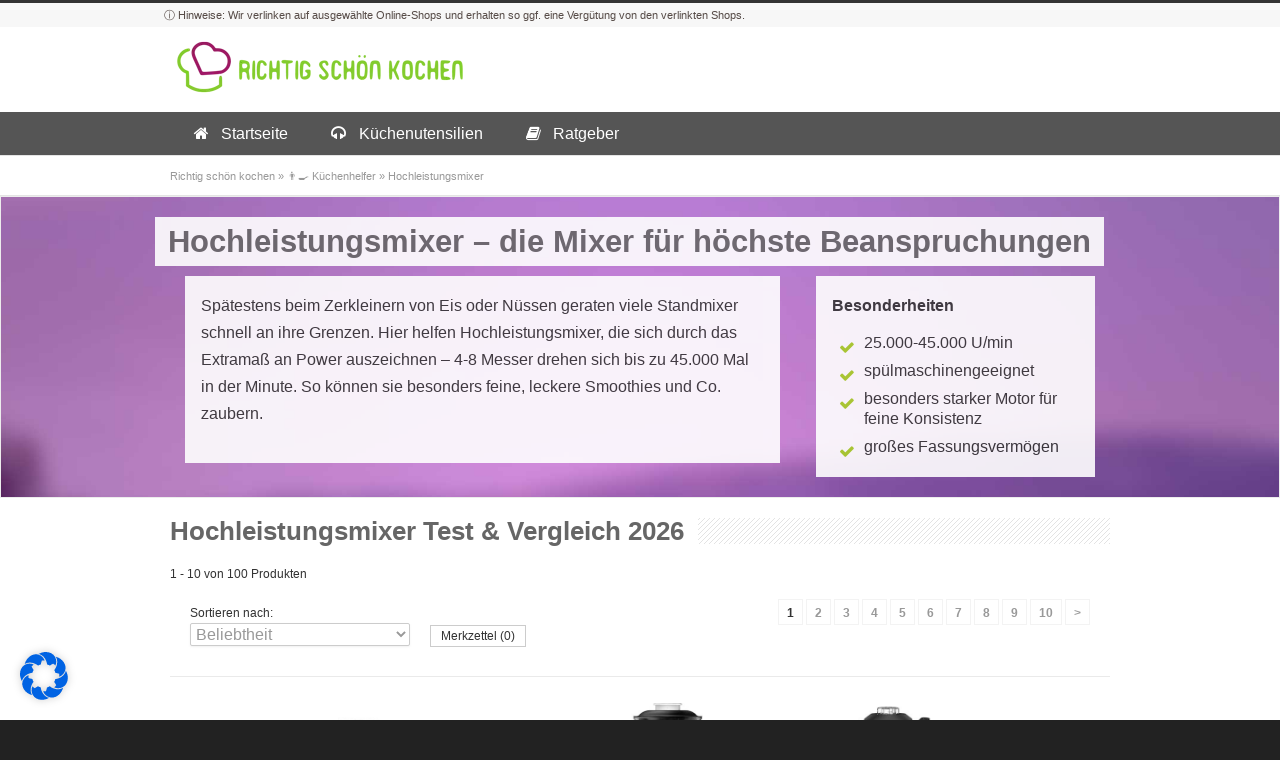

--- FILE ---
content_type: text/html; charset=UTF-8
request_url: https://www.richtig-schoen-kochen.de/utensilien/hochleistungsmixer/
body_size: 40020
content:

<!DOCTYPE html>
<!--[if lt IE 7 ]><html class="ie ie6" lang="de"> <![endif]-->
<!--[if IE 7 ]><html class="ie ie7" lang="de"> <![endif]-->
<!--[if IE 8 ]><html class="ie ie8" lang="de"> <![endif]-->
<!--[if (gte IE 9)|!(IE)]><!--><html lang="de-DE"> <!--<![endif]-->
<head>

<!-- Basic Page Needs 
========================================================= -->
<meta charset="UTF-8">


<!--[if lt IE 9]>
	<script src="https://html5shim.googlecode.com/svn/trunk/html5.js"></script>
<![endif]-->


<!-- Mobile Specific Metas & Favicons
========================================================= -->
<meta name="viewport" content="width=device-width, initial-scale=1.0, maximum-scale=1.0">
<link rel="shortcut icon" href="https://www.richtig-schoen-kochen.de/wp-content/uploads/favicon.ico">





<!-- WordPress Stuff
========================================================= -->
<link rel="pingback" href="" />

<meta name='robots' content='index, follow, max-image-preview:large, max-snippet:-1, max-video-preview:-1' />

	<!-- This site is optimized with the Yoast SEO plugin v17.4 - https://yoast.com/wordpress/plugins/seo/ -->
	<title>Hochleistungsmixer ☀️ » Test &amp; Vergleich » (01/2026)</title><style id="rocket-critical-css">#header-v4 .header-v4-container{height:90px}#header-v4 .logo{margin-top:33px}#header-v4 .slogan{float:right;margin-top:30px;margin-right:10px}.hr2{clear:both;height:1px;width:100%;background:url(https://www.richtig-schoen-kochen.de/wp-content/themes/inovado/framework/images/dotted.png) repeat-x;margin:40px 0;height:1px}.gap{display:block;width:100%;margin:0}@font-face{font-family:'FontAwesome';src:url(https://www.richtig-schoen-kochen.de/wp-content/themes/inovado/framework/css/font/fontawesome-webfont.eot?v=3.0.1);src:url(https://www.richtig-schoen-kochen.de/wp-content/themes/inovado/framework/css/font/fontawesome-webfont.eot?#iefix&v=3.0.1) format('embedded-opentype'),url(https://www.richtig-schoen-kochen.de/wp-content/themes/inovado/framework/css/font/fontawesome-webfont.woff?v=3.0.1) format('woff'),url(https://www.richtig-schoen-kochen.de/wp-content/themes/inovado/framework/css/font/fontawesome-webfont.ttf?v=3.0.1) format('truetype');font-weight:normal;font-style:normal}.title{padding:0;margin:0 0 20px 0;background:url(https://www.richtig-schoen-kochen.de/wp-content/themes/inovado/framework/images/stripes.png) left top;line-height:1!important}.title span{background:#fff;padding-right:7px}i{font-style:italic}strong{font-weight:bold}.section{margin:0;padding:0;position:relative;overflow:hidden;background-position:center center;-webkit-background-size:cover;-moz-background-size:cover;-o-background-size:cover;background-size:cover}.show-small{display:none}@media only screen and (max-width:520px){.hide-small{display:none!important}.show-small{display:inline}}#header-v4 .container .four.columns{width:300px}#navigation_orakel{background:#555 none repeat scroll 0 0}.logo{height:auto;max-width:100%}.orakelAdvice{background:#f7f7f7;color:#564b47;font-size:11px}.orakelAdvice a{color:#564b47;text-decoration:underline!important}.orakelAdvice div{max-width:960px;margin:0 auto;padding-left:8px}.orakelAdvice p{text-align:left;padding-top:3px;padding-bottom:3px;margin-bottom:0px}.advicePartA:before{content:"\0024D8\000020Hinweise:Wir verwenden ggf. "}.advicePartB:before{content:", um Ihren Besuch effizienter zu machen und Ihnen mehr Benutzerfreundlichkeit bieten zu können. Wenn Sie auf der Webseite weitersurfen, stimmen Sie der Cookie-Nutzung zu. | Wir verlinken auf ausgew\0000E4hlte Online-Shops und erhalten so ggf. eine Verg\0000FCtung von den verlinkten Shops. "}.advicePartC:before{content:"\0024D8\000020Hinweise:"}.advicePartD:before{content:" | Wir erhalten ggf. eine Verg\0000FCtung von den verlinkten Shops. "}@media only screen and (max-width:960px){.orakelAdvice{padding-bottom:5px}}@media only screen and (-webkit-min-device-pixel-ratio:2),only screen and (min-device-pixel-ratio:2){#back-to-top a{background-image:url(https://www.richtig-schoen-kochen.de/wp-content/themes/inovado/framework/images/backtotop@2x.png);-webkit-background-size:15px 10px;-moz-background-size:15px 10px;-o-background-size:15px 10px;background-size:15px 10px}.hr2{background-image:url(https://www.richtig-schoen-kochen.de/wp-content/themes/inovado/framework/images/dotted@2x.png);-webkit-background-size:4px 1px;-moz-background-size:4px 1px;-o-background-size:4px 1px;background-size:4px 1px}.title{background-image:url(https://www.richtig-schoen-kochen.de/wp-content/themes/inovado/framework/images/stripes@2x.png);-webkit-background-size:5px 5px;-moz-background-size:5px 5px;-o-background-size:5px 5px;background-size:5px 5px}}@media only screen and (min-width:768px) and (max-width:959px){.container{width:768px}.container .columns{margin-left:10px;margin-right:10px}.columns.alpha{margin-left:0;margin-right:10px}.columns.omega{margin-right:0;margin-left:10px}.alpha.omega{margin-left:0;margin-right:0}.container .four.columns{width:172px}.container .sixteen.columns{width:748px}}@media only screen and (max-width:767px){.container{width:300px}.container .columns{margin:0}.container .four.columns,.container .sixteen.columns{width:300px}}@media only screen and (min-width:480px) and (max-width:767px){.container{width:420px}.container .columns{margin:0}.container .four.columns,.container .sixteen.columns{width:420px}}@media only screen and (max-width:767px){html body #header-v4{height:auto!important;margin:0!important;padding:0!important}html body .header-v4-container{height:auto!important}html body #header-v4 .logo{text-align:center;margin:25px 0 25px 0!important}.logo img{max-width:100%}#header-v4 .slogan{display:none}#breadcrumbs{display:none}#no-title #breadcrumbs{display:block}#back-to-top{display:none!important}}.ubermenu,.ubermenu .ubermenu-column,.ubermenu .ubermenu-icon,.ubermenu .ubermenu-item,.ubermenu .ubermenu-nav,.ubermenu .ubermenu-retractor,.ubermenu .ubermenu-submenu,.ubermenu .ubermenu-target,.ubermenu-responsive-toggle{margin:0;padding:0;left:auto;right:auto;top:auto;bottom:auto;text-indent:0;clip:auto;position:static;background:0 0;text-transform:none;overflow:visible;z-index:10;-webkit-box-shadow:none;-moz-box-shadow:none;-o-box-shadow:none;box-shadow:none;-webkit-box-sizing:border-box;-moz-box-sizing:border-box;-ms-box-sizing:border-box;-o-box-sizing:border-box;box-sizing:border-box;vertical-align:top;line-height:1.3em;border:none;border-radius:0}.ubermenu,.ubermenu .ubermenu-column,.ubermenu .ubermenu-item,.ubermenu .ubermenu-nav,.ubermenu .ubermenu-retractor,.ubermenu .ubermenu-submenu,.ubermenu .ubermenu-target,.ubermenu-responsive-toggle{height:auto;width:auto;max-height:none;min-height:0}.ubermenu .ubermenu-submenu-drop{-webkit-backface-visibility:hidden;-moz-backface-visibility:hidden;backface-visibility:hidden;-moz-transform:translateZ(0);-webkit-transform:translateZ(0)}.ubermenu{display:block;line-height:1.3em;text-align:left}.ubermenu-bound{position:relative}.ubermenu,.ubermenu-nav{overflow:visible!important;z-index:100}.ubermenu-nav{text-align:inherit}.ubermenu-nav,.ubermenu-submenu{display:block;margin:0;padding:0;list-style:none}.ubermenu-responsive-toggle{display:none;text-decoration:none;max-width:100%}.ubermenu-responsive-toggle .fa{width:1.3em;text-align:center;margin-right:.6em}.ubermenu-responsive-toggle-content-align-left{text-align:left}.ubermenu-bar-align-full{clear:both}.ubermenu .ubermenu-item{text-align:left;display:inline-block;vertical-align:top}.ubermenu .ubermenu-item-level-0{vertical-align:bottom;-moz-backface-visibility:visible;backface-visibility:visible}.ubermenu .ubermenu-item.ubermenu-item-level-0{float:none}.ubermenu-items-align-left.ubermenu-horizontal .ubermenu-item.ubermenu-item-level-0{float:left}.ubermenu.ubermenu-horizontal .ubermenu-item-level-0:first-child>.ubermenu-target{border-left:none}.ubermenu .ubermenu-retractor,.ubermenu .ubermenu-submenu-type-stack>.ubermenu-item-normal>.ubermenu-target,.ubermenu .ubermenu-target,.ubermenu-responsive-toggle{padding:15px 20px}.ubermenu .ubermenu-submenu .ubermenu-submenu-type-stack{width:auto}.ubermenu .ubermenu-autocolumn,.ubermenu .ubermenu-submenu-type-stack{padding-top:10px;padding-bottom:10px}.ubermenu .ubermenu-item-type-column>.ubermenu-submenu-type-stack{padding-top:0}.ubermenu .ubermenu-item-type-column>.ubermenu-submenu-type-stack>.ubermenu-item-normal:first-child{margin-top:10px}.ubermenu .ubermenu-submenu-type-stack>.ubermenu-item-normal>.ubermenu-target{padding-top:5px;padding-bottom:5px}.ubermenu .ubermenu-target{display:block;text-decoration:none;position:relative}.ubermenu-sub-indicators .ubermenu-has-submenu-drop>.ubermenu-target:after{position:absolute;right:10px;top:50%;margin-top:-6px;content:"\f107";display:inline-block;font-family:FontAwesome;font-style:normal;font-weight:400;line-height:1;color:inherit;-webkit-font-smoothing:antialiased;-moz-osx-font-smoothing:grayscale}.ubermenu-sub-indicators .ubermenu-has-submenu-drop>.ubermenu-target{padding-right:25px}.ubermenu .ubermenu-target-text{display:inline-block;vertical-align:middle;font-family:inherit;font-weight:inherit;color:inherit}.ubermenu .ubermenu-icon{width:1.3em;text-align:center;line-height:1em}.ubermenu .ubermenu-item-layout-icon_left>.ubermenu-icon{vertical-align:middle}.ubermenu .ubermenu-item-layout-icon_left>.ubermenu-target-title{margin-left:.6em;display:inline-block}.ubermenu .ubermenu-column{max-width:100%}.ubermenu .ubermenu-item .ubermenu-submenu-drop{position:absolute;z-index:500;top:-10000px;height:0;max-height:0;visibility:hidden;overflow:hidden}.ubermenu .ubermenu-item:not(.ubermenu-active) .ubermenu-submenu-drop{min-height:0!important}.ubermenu .ubermenu-item .ubermenu-submenu-drop{box-shadow:0 0 20px rgba(0,0,0,.15)}.ubermenu .ubermenu-item-level-0>.ubermenu-submenu-drop{clip:rect(0,5000px,5000px,-5000px)}.ubermenu-bound .ubermenu-submenu-type-mega{min-width:50%}.ubermenu .ubermenu-submenu-drop.ubermenu-submenu-align-full_width{left:0}.ubermenu .ubermenu-submenu-drop.ubermenu-submenu-align-full_width{width:100%}.ubermenu .ubermenu-retractor{display:block;clear:both;text-align:center}.ubermenu .ubermenu-submenu-type-stack>.ubermenu-item{display:block}.ubermenu .ubermenu-submenu-type-stack>.ubermenu-item.ubermenu-column-auto{width:100%;display:block;float:none;min-width:0}.ubermenu-transition-none .ubermenu-item .ubermenu-submenu-drop{top:auto}.ubermenu:not(.ubermenu-transition-slide) .ubermenu-submenu.ubermenu-submenu-type-mega{max-height:600px;overflow-y:auto;-webkit-overflow-scrolling:touch}.ubermenu.ubermenu-disable-submenu-scroll .ubermenu-item>.ubermenu-submenu.ubermenu-submenu-type-mega{overflow:hidden}.ubermenu .ubermenu-submenu .ubermenu-column{display:block;float:left;width:auto}.ubermenu .ubermenu-submenu .ubermenu-column-auto{min-width:100px;width:auto}.ubermenu .ubermenu-nav .ubermenu-column-1-5{width:20%}.ubermenu .ubermenu-autoclear>.ubermenu-column-1-5:nth-child(5n+1){clear:both}.ubermenu .ubermenu-column:after,.ubermenu .ubermenu-submenu:after,.ubermenu:after{content:"";display:table;clear:both}.ubermenu{background:0 0}.ubermenu-submenu-drop{background:#fff}@media screen and (min-width:960px){.ubermenu-responsive-default.ubermenu{display:block!important}.ubermenu-responsive-default.ubermenu-responsive.ubermenu-retractors-responsive .ubermenu-retractor-mobile{display:none}}@media screen and (max-width:959px){.ubermenu-responsive-toggle{display:block}.ubermenu-responsive-default.ubermenu-responsive{width:100%;max-height:500px;visibility:visible;overflow:visible}.ubermenu-responsive-default.ubermenu-responsive.ubermenu{margin:0}.ubermenu-responsive-default.ubermenu-responsive.ubermenu .ubermenu-nav{display:block}.ubermenu-responsive-default.ubermenu-responsive.ubermenu-responsive-collapse{max-height:0;overflow:hidden!important;visibility:hidden}.ubermenu-responsive-default.ubermenu-responsive.ubermenu-responsive-collapse:not(.ubermenu-in-transition){border-top-width:0;border-bottom-width:0}.ubermenu-responsive-default.ubermenu-responsive.ubermenu-responsive-collapse .ubermenu-item .ubermenu-submenu{display:none}.ubermenu-responsive-default.ubermenu-responsive .ubermenu-item-level-0{width:50%}.ubermenu-responsive-default.ubermenu-responsive .ubermenu-item.ubermenu-item-level-0>.ubermenu-target{border:none;box-shadow:none}.ubermenu-responsive-default.ubermenu-responsive .ubermenu-nav .ubermenu-item .ubermenu-submenu.ubermenu-submenu-drop{width:100%;min-width:100%;max-width:100%;top:auto;left:0!important}.ubermenu-responsive-default.ubermenu.ubermenu-responsive .ubermenu-column,.ubermenu-responsive-default.ubermenu.ubermenu-responsive .ubermenu-column-auto{min-width:50%}.ubermenu-responsive-default.ubermenu.ubermenu-responsive .ubermenu-autoclear>.ubermenu-column{clear:none}.ubermenu-responsive-default.ubermenu.ubermenu-responsive .ubermenu-column:nth-of-type(2n+1){clear:both}.ubermenu-responsive-default.ubermenu-responsive .ubermenu-submenu-type-stack .ubermenu-column,.ubermenu-responsive-default.ubermenu-responsive .ubermenu-submenu-type-stack .ubermenu-column-auto{width:100%;max-width:100%}}@media screen and (max-width:480px){.ubermenu-responsive-default.ubermenu.ubermenu-responsive .ubermenu-item-level-0{width:100%}.ubermenu-responsive-default.ubermenu.ubermenu-responsive .ubermenu-column,.ubermenu-responsive-default.ubermenu.ubermenu-responsive .ubermenu-column-auto{min-width:100%}}#orCatalog.catalog{font-size:12px;background-color:#FFFFFF}i{padding:5px}#orCatalog.catalog #loading{text-align:center}.sue-content-wrap>*:first-child{margin-top:0}.sue-content-wrap>*:last-child{margin-bottom:0}.sue-panel{position:relative;width:100%;margin:0 auto 1.5em auto;background:#fff}.sue-panel-content{padding:1em}.sue-section{width:100%;margin:0}.sue-section-content{width:90%;margin:0 auto}.sue-shadow-wrap{position:relative;z-index:1;margin-bottom:1.5em;padding-bottom:15px}.sue-shadow{position:relative;min-height:50px;-webkit-box-sizing:border-box;-moz-box-sizing:border-box;box-sizing:border-box}.sue-shadow:before,.sue-shadow:after{position:absolute;z-index:-1;display:block;background:rgba(0,0,0,0.7);-webkit-box-shadow:0 0 20px 0px rgba(0,0,0,0.7);-moz-box-shadow:0 0 20px 0px rgba(0,0,0,0.7);box-shadow:0 0 20px 0px rgba(0,0,0,0.7);content:""}.sue-shadow-style-bottom:before{right:20px;bottom:0;left:20px;height:30px;-webkit-border-radius:50%;-moz-border-radius:50%;border-radius:50%}.su-u-clearfix::after{content:'';display:table;clear:both}.su-u-trim>:first-child{margin-top:0}.su-u-trim>:last-child{margin-bottom:0}.su-row{clear:both;zoom:1;margin-bottom:1.5em}.su-row:after,.su-row:before{display:table;content:''}.su-row:after{clear:both}.su-column{display:block;margin:0 4% 0 0;float:left;box-sizing:border-box}.su-row .su-column{margin:0 0 0 4%}.su-row .su-column:first-child{margin-left:0}.su-column img{max-width:100%}.su-column-size-1-3{width:30.66%}.su-column-size-2-3{width:65.33%}.su-expand{margin:0 0 1.5em}.su-expand-content{overflow:hidden}.su-expand-link{margin-top:.5em}.su-expand-link a,.su-expand-link a:visited{display:inline;text-decoration:none;box-shadow:none;background:0 0;border:none}.su-expand-link-style-dotted .su-expand-link span{border-bottom:1px dotted #333}.su-expand-link-more{display:none}.su-expand-link-less{display:block}.su-expand-collapsed .su-expand-link-more{display:block}.su-expand-collapsed .su-expand-link-less{display:none}.su-expand-link i{display:inline-block;margin:0 .3em 0 0;vertical-align:middle;color:inherit}.su-list{margin-bottom:1.5em}.su-list ul{margin:0!important;padding:0!important;list-style:none!important}.su-list ul li{position:relative;display:block!important;margin:0!important;padding:4px 0 4px 2em!important;list-style-type:none!important;line-height:1.3em}.su-list ul li>i{position:absolute;left:0;top:4px;width:1.3em;height:1.3em;line-height:1.3em;text-align:center}.su-service{position:relative;margin:0 0 1.5em}.su-service-title{display:block;margin-bottom:.5em;color:#333;font-weight:700;font-size:1.1em}.su-service-title i{position:absolute;top:0;left:0;display:block!important;width:1em;height:1em;text-align:center;line-height:1em}.su-spacer{display:block;height:0;clear:both;overflow:hidden}@media only screen and (max-width:768px){.su-row .su-column{width:100%;margin:0 0 1.5em;float:none}.su-row .su-column:last-child{margin-bottom:0}}@media only screen{[class*=su-column]+[class*=su-column]:last-child{float:right}}@font-face{font-family:ShortcodesUltimateIcons;src:url(https://www.richtig-schoen-kochen.de/wp-content/plugins/shortcodes-ultimate/includes/fonts/fork-awesome/forkawesome-webfont.eot?v=1.0.11);src:url(https://www.richtig-schoen-kochen.de/wp-content/plugins/shortcodes-ultimate/includes/fonts/fork-awesome/forkawesome-webfont.eot?#iefix&v=1.0.11) format("embedded-opentype"),url(https://www.richtig-schoen-kochen.de/wp-content/plugins/shortcodes-ultimate/includes/fonts/fork-awesome/forkawesome-webfont.woff2?v=1.0.11) format("woff2"),url(https://www.richtig-schoen-kochen.de/wp-content/plugins/shortcodes-ultimate/includes/fonts/fork-awesome/forkawesome-webfont.woff?v=1.0.11) format("woff"),url(https://www.richtig-schoen-kochen.de/wp-content/plugins/shortcodes-ultimate/includes/fonts/fork-awesome/forkawesome-webfont.ttf?v=1.0.11) format("truetype"),url(https://www.richtig-schoen-kochen.de/wp-content/plugins/shortcodes-ultimate/includes/fonts/fork-awesome/forkawesome-webfont.svg?v=1.0.11#forkawesomeregular) format("svg");font-weight:400;font-style:normal;font-display:swap}.sui{display:inline-block;font:normal normal normal 14px/1 ShortcodesUltimateIcons;font-size:inherit;text-rendering:auto;-webkit-font-smoothing:antialiased;-moz-osx-font-smoothing:grayscale}.sui-check:before{content:"\f00c"}.sui-bullhorn:before{content:"\f0a1"}.sui-angle-double-up:before{content:"\f102"}.sui-angle-double-down:before{content:"\f103"}</style><link rel="preload" href="https://www.richtig-schoen-kochen.de/wp-content/cache/min/1/556032a8456a7e653bec52a338d8ad66.css" data-rocket-async="style" as="style" onload="this.onload=null;this.rel='stylesheet'" media="all" data-minify="1" />
	<meta name="description" content="lII➤ Hochleistungsmixer: die besten ✨ Hochleistungsmixer aus 01/2026 im Test &amp; Vergleich ⭐ 100+ Produkte im Überblick ➤ Note: SEHR GUT" />
	<link rel="canonical" href="https://www.richtig-schoen-kochen.de/utensilien/hochleistungsmixer/" />
	<meta property="og:locale" content="de_DE" />
	<meta property="og:type" content="article" />
	<meta property="og:title" content="Hochleistungsmixer ☀️ » Test &amp; Vergleich » (01/2026)" />
	<meta property="og:description" content="lII➤ Hochleistungsmixer: die besten ✨ Hochleistungsmixer aus 01/2026 im Test &amp; Vergleich ⭐ 100+ Produkte im Überblick ➤ Note: SEHR GUT" />
	<meta property="og:url" content="https://www.richtig-schoen-kochen.de/utensilien/hochleistungsmixer/" />
	<meta property="og:site_name" content="Richtig schön kochen" />
	<meta property="article:modified_time" content="2021-05-04T07:33:12+00:00" />
	<meta property="og:image" content="https://www.richtig-schoen-kochen.de/wp-content/uploads/hochleistungsmixer.jpg" />
	<meta property="og:image:width" content="724" />
	<meta property="og:image:height" content="994" />
	<meta name="twitter:label1" content="Est. reading time" />
	<meta name="twitter:data1" content="23 Minuten" />
	<script type="application/ld+json" class="yoast-schema-graph">{"@context":"https://schema.org","@graph":[{"@type":"WebSite","@id":"https://www.richtig-schoen-kochen.de/#website","url":"https://www.richtig-schoen-kochen.de/","name":"Richtig sch\u00f6n kochen","description":"Ratgeber \u00fcber K\u00fcchenger\u00e4te, K\u00fcchenhelfer &amp; Kochzubeh\u00f6r","potentialAction":[{"@type":"SearchAction","target":{"@type":"EntryPoint","urlTemplate":"https://www.richtig-schoen-kochen.de/?s={search_term_string}"},"query-input":"required name=search_term_string"}],"inLanguage":"de-DE"},{"@type":"ImageObject","@id":"https://www.richtig-schoen-kochen.de/utensilien/hochleistungsmixer/#primaryimage","inLanguage":"de-DE","url":"https://www.richtig-schoen-kochen.de/wp-content/uploads/hochleistungsmixer.jpg","contentUrl":"https://www.richtig-schoen-kochen.de/wp-content/uploads/hochleistungsmixer.jpg","width":724,"height":994,"caption":"Hochleistungsmixer"},{"@type":"WebPage","@id":"https://www.richtig-schoen-kochen.de/utensilien/hochleistungsmixer/#webpage","url":"https://www.richtig-schoen-kochen.de/utensilien/hochleistungsmixer/","name":"Hochleistungsmixer \u2600\ufe0f \u00bb Test & Vergleich \u00bb (01/2026)","isPartOf":{"@id":"https://www.richtig-schoen-kochen.de/#website"},"primaryImageOfPage":{"@id":"https://www.richtig-schoen-kochen.de/utensilien/hochleistungsmixer/#primaryimage"},"datePublished":"2020-03-30T08:56:23+00:00","dateModified":"2021-05-04T07:33:12+00:00","description":"lII\u27a4 Hochleistungsmixer: die besten \u2728 Hochleistungsmixer aus 01/2026 im Test & Vergleich \u2b50 100+ Produkte im \u00dcberblick \u27a4 Note: SEHR GUT","breadcrumb":{"@id":"https://www.richtig-schoen-kochen.de/utensilien/hochleistungsmixer/#breadcrumb"},"inLanguage":"de-DE","potentialAction":[{"@type":"ReadAction","target":["https://www.richtig-schoen-kochen.de/utensilien/hochleistungsmixer/"]}]},{"@type":"BreadcrumbList","@id":"https://www.richtig-schoen-kochen.de/utensilien/hochleistungsmixer/#breadcrumb","itemListElement":[{"@type":"ListItem","position":1,"name":"Richtig sch\u00f6n kochen","item":"https://www.richtig-schoen-kochen.de/"},{"@type":"ListItem","position":2,"name":"\ud83d\udc68\u200d\ud83c\udf73 K\u00fcchenhelfer","item":"https://www.richtig-schoen-kochen.de/utensilien/"},{"@type":"ListItem","position":3,"name":"Hochleistungsmixer"}]}]}</script>
	<!-- / Yoast SEO plugin. -->



<link rel="alternate" type="application/rss+xml" title="Richtig schön kochen &raquo; Feed" href="https://www.richtig-schoen-kochen.de/feed/" />
<link rel="alternate" type="application/rss+xml" title="Richtig schön kochen &raquo; Kommentar-Feed" href="https://www.richtig-schoen-kochen.de/comments/feed/" />
<link rel="alternate" type="application/rss+xml" title="Richtig schön kochen &raquo; Hochleistungsmixer Kommentar-Feed" href="https://www.richtig-schoen-kochen.de/utensilien/hochleistungsmixer/feed/" />






<link rel='preload'   href='https://www.richtig-schoen-kochen.de/wp-content/themes/inovado/framework/css/retina.css?ver=1' data-rocket-async="style" as="style" onload="this.onload=null;this.rel='stylesheet'" type='text/css' media='only screen and (-webkit-min-device-pixel-ratio: 2)' />






<style id='custom-style-inline-css' type='text/css'>

        	
        	body{ font-family: Open Sans, Arial, Helvetica, sans-serif; font-size: 16px; font-weight: normal; color: #444444; }

			h1{ font-family: Open Sans, Arial, Helvetica, sans-serif; font-size: 31px; font-weight: bold; color: #666666; }
			h2{ font-family: Open Sans, Arial, Helvetica, sans-serif; font-size: 26px; font-weight: bold; color: #666666; }
			h3{ font-family: Open Sans, Arial, Helvetica, sans-serif; font-size: 21px; font-weight: bold; color: #666666; }
			h4{ font-family: Open Sans, Arial, Helvetica, sans-serif; font-size: 19px; font-weight: bold; color: #666666; }
			h5{ font-family: Open Sans, Arial, Helvetica, sans-serif; font-size: 18px; font-weight: bold; color: #666666; }
			h6{ font-family: Open Sans, Arial, Helvetica, sans-serif; font-size: 17px; font-weight: bold; color: #666666; }

			h1 a, h2 a, h3 a, h4 a, h5 a, h6 a, h1 a:visited, h2 a:visited, h3 a:visited, h4 a:visited, h5 a:visited, h6 a:visited  { font-weight: inherit; color: inherit; }

			h1 a:hover, h2 a:hover, h3 a:hover, h4 a:hover, h5 a:hover, h6 a:hover, a:hover h1, a:hover h2, a:hover h3, a:hover h4, a:hover h5, a:hover h6 { color: #666666; }

			.callus{ font-family: arial, Arial, Helvetica, sans-serif; font-size: 11px; font-weight: normal; color: #999999 !important; }

			a, a:visited{ color: #AD2A2A; }
			a:hover, a:focus{ color: #666666; }
			#infobar{ position: fixed; }

			#topbar{ background: #ffffff; border-bottom: 1px solid #efefef; }
			#topbar .callus { color: #999999; }
			#topbar .callus a { color: #999999; }
			#topbar .callus a:hover { color: #333333; }

			.header{ background: #ffffff; }
			.header .slogan{ font-family: arial, Arial, Helvetica, sans-serif; font-size: 13px; font-weight: normal; color: #666666; }

			/* Header V1 ------------------------------------------------------------------------ */  

			#header { height: 90px; }
			#header .logo{ margin-top: 33px; }
			#header .select-menu{ background: #ffffff }

			#header #navigation ul#nav > li { height: 90px; }
			#header #navigation ul#nav > li > a { height: 87px; line-height: 87px; }
			#header #navigation ul#nav li .sub-menu{ top: 87px; }
			#header #header-searchform{ margin-top: 29px; }
			#header #header-cart{ margin-top: 29px; }

			#header #navigation ul#nav > li > a { font-family: arial, Arial, Helvetica, sans-serif; font-size: 13px; font-weight: normal; color: #ffffff; }
			#header #navigation ul#nav > li > a:hover { color: #333333; border-color: #333333; }
			#header #navigation ul#nav > li.current-menu-item > a,
			#header #navigation ul#nav > li.current-menu-item > a:hover,
			#header #navigation ul#nav > li.current-page-ancestor > a,
			#header #navigation ul#nav > li.current-page-ancestor > a:hover,
			#header #navigation ul#nav > li.current-menu-ancestor > a,
			#header #navigation ul#nav > li.current-menu-ancestor > a:hover,
			#header #navigation ul#nav > li.current-menu-parent > a,
			#header #navigation ul#nav > li.current-menu-parent > a:hover,
			#header #navigation ul#nav > li.current_page_ancestor > a,
			#header #navigation ul#nav > li.current_page_ancestor > a:hover { color: #AD2A2A; border-color: #AD2A2A; }

			/* Header V2 ------------------------------------------------------------------------ */  

			#header-v2 .header-v2-container{ height: 90px; }
			#header-v2 .logo{ margin-top: 33px; }
			#header-v2 #header-searchform{ margin-top: 28px; }
			#header-v2 #header-cart{ margin-top: 28px; }
			#header-v2 .slogan{ margin-top: 33px; }
			#header-v2 #navigation .sub-menu{ top: 41px; }

			#header-v2 #navigation ul#nav > li > a { font-family: arial, Arial, Helvetica, sans-serif; font-size: 13px; font-weight: normal; color: #ffffff; }
			#header-v2 #navigation ul#nav > li > a:hover { color: #333333; border-color: #333333; }
			#header-v2 #navigation ul#nav > li.current-menu-item > a,
			#header-v2 #navigation ul#nav > li.current-menu-item > a:hover,
			#header-v2 #navigation ul#nav > li.current-page-ancestor > a,
			#header-v2 #navigation ul#nav > li.current-page-ancestor > a:hover,
			#header-v2 #navigation ul#nav > li.current-menu-ancestor > a,
			#header-v2 #navigation ul#nav > li.current-menu-ancestor > a:hover,
			#header-v2 #navigation ul#nav > li.current-menu-parent > a,
			#header-v2 #navigation ul#nav > li.current-menu-parent > a:hover,
			#header-v2 #navigation ul#nav > li.current_page_ancestor > a,
			#header-v2 #navigation ul#nav > li.current_page_ancestor > a:hover { color: #AD2A2A; border-color: #AD2A2A; }

			#header-v2 #navigation ul#nav > li.current-menu-item > a:after,
			#header-v2 #navigation ul#nav > li.current-page-ancestor > a:after,
			#header-v2 #navigation ul#nav > li.current-menu-ancestor > a:after,
			#header-v2 #navigation ul#nav > li.current-menu-parent > a:after,
			#header-v2 #navigation ul#nav > li.current_page_ancestor > a:after{
				border-color: #AD2A2A transparent transparent transparent;
			}

			/* Header V3 ------------------------------------------------------------------------ */  

			#header-v3 { height: 90px; }
			#header-v3 .logo{ margin-top: 23px; }
			#header-v3 #navigation ul{ margin-top: 18px; }
			#header-v3 #header-searchform{ margin-top: 28px; }
			#header-v3 #header-cart{ margin-top: 28px; }
			#header-v3 #navigation .sub-menu{ top: 41px; }

			#header-v3 #navigation ul#nav > li > a { font-family: arial, Arial, Helvetica, sans-serif; font-size: 13px; font-weight: normal; color: #ffffff; background: #ffffff; }

			#header-v3 #navigation ul#nav > li > a:hover, 
			#header-v3 #navigation ul#nav > li.sfHover > a  { background: #333333; }

			#header-v3 #navigation ul#nav > li.current-menu-item > a,
			#header-v3 #navigation ul#nav > li.current-menu-item > a:hover,
			#header-v3 #navigation ul#nav > li.current-page-ancestor > a,
			#header-v3 #navigation ul#nav > li.current-page-ancestor > a:hover,
			#header-v3 #navigation ul#nav > li.current-menu-ancestor > a,
			#header-v3 #navigation ul#nav > li.current-menu-ancestor > a:hover,
			#header-v3 #navigation ul#nav > li.current-menu-parent > a,
			#header-v3 #navigation ul#nav > li.current-menu-parent > a:hover,
			#header-v3 #navigation ul#nav > li.current_page_ancestor > a,
			#header-v3 #navigation ul#nav > li.current_page_ancestor > a:hover { background: #AD2A2A; }

			/* Header V4 ------------------------------------------------------------------------ */  

			#header-v4 .header-v4-container{ height: 85px; }
			#header-v4 .logo{ margin-top: 14px; }
			#header-v4 #header-searchform{ margin-top: 28px; }
			#header-v4 #header-cart{ margin-top: 28px; }
			#header-v4 .slogan{ margin-top: 11px; }
			#header-v4 #navigation .sub-menu{ top: 41px; }

			#header-v4 #navigation{ background: #555555; }
			#header-v4 #navigation ul#nav > li > a { font-family: arial, Arial, Helvetica, sans-serif; font-size: 13px; font-weight: normal; color: #ffffff; }

			#header-v4 #navigation ul#nav > li > a:hover, 
			#header-v4 #navigation ul#nav > li.sfHover > a { background: #333333; }

			#header-v4 #navigation ul#nav > li.current-menu-item > a,
			#header-v4 #navigation ul#nav > li.current-menu-item > a:hover,
			#header-v4 #navigation ul#nav > li.current-page-ancestor > a,
			#header-v4 #navigation ul#nav > li.current-page-ancestor > a:hover,
			#header-v4 #navigation ul#nav > li.current-menu-ancestor > a,
			#header-v4 #navigation ul#nav > li.current-menu-ancestor > a:hover,
			#header-v4 #navigation ul#nav > li.current-menu-parent > a,
			#header-v4 #navigation ul#nav > li.current-menu-parent > a:hover,
			#header-v4 #navigation ul#nav > li.current_page_ancestor > a,
			#header-v4 #navigation ul#nav > li.current_page_ancestor > a:hover { background: #AD2A2A; }

			/* Header V5 ------------------------------------------------------------------------ */  

			#header-v5 .header-v5-container{ height: 117px; }
			#header-v5 .logo{ margin-top: 33px; }
			#header-v5 .slogan{ margin-top: 4px; }
			#header-v5 #navigation .sub-menu{ top: 41px; }

			#header-v5 #navigation ul#nav > li > a { font-family: arial, Arial, Helvetica, sans-serif; font-size: 13px; font-weight: normal; color: #ffffff; }

			#header-v5 #navigation ul#nav > li > a:hover { color: #333333; }
			        
			#header-v5 #navigation ul#nav > li.current-menu-item > a,
			#header-v5 #navigation ul#nav > li.current-menu-item > a:hover,
			#header-v5 #navigation ul#nav > li.current-page-ancestor > a,
			#header-v5 #navigation ul#nav > li.current-page-ancestor > a:hover,
			#header-v5 #navigation ul#nav > li.current-menu-ancestor > a,
			#header-v5 #navigation ul#nav > li.current-menu-ancestor > a:hover,
			#header-v5 #navigation ul#nav > li.current-menu-parent > a,
			#header-v5 #navigation ul#nav > li.current-menu-parent > a:hover,
			#header-v5 #navigation ul#nav > li.current_page_ancestor > a,
			#header-v5 #navigation ul#nav > li.current_page_ancestor > a:hover { color: #AD2A2A; border-color:#AD2A2A; }

			/* Header V6 ------------------------------------------------------------------------ */  

			#header-v6 { height: 90px; }
			#header-v6 .logo{ margin-top: 33px; }
			#header-v6 .select-menu{ background: #ffffff }

			#header-v6 #navigation ul#nav > li { height: 90px; }
			#header-v6 #navigation ul#nav > li > a { height: 87px; line-height: 87px; }
			#header-v6 #navigation .sub-menu{ top: 87px !important; }
			#header-v6 #header-searchform{ margin-top: 29px; }
			#header-v6 #header-cart{ margin-top: 29px; }

			#header-v6 #navigation ul#nav > li > a { font-family: arial, Arial, Helvetica, sans-serif; font-size: 13px; font-weight: normal; color: #ffffff; }
			#header-v6 #navigation ul#nav > li > a:hover { color: #333333; border-color: #333333; }
			#header-v6 #navigation ul#nav > li.current-menu-item > a,
			#header-v6 #navigation ul#nav > li.current-menu-item > a:hover,
			#header-v6 #navigation ul#nav > li.current-page-ancestor > a,
			#header-v6 #navigation ul#nav > li.current-page-ancestor > a:hover,
			#header-v6 #navigation ul#nav > li.current-menu-ancestor > a,
			#header-v6 #navigation ul#nav > li.current-menu-ancestor > a:hover,
			#header-v6 #navigation ul#nav > li.current-menu-parent > a,
			#header-v6 #navigation ul#nav > li.current-menu-parent > a:hover,
			#header-v6 #navigation ul#nav > li.current_page_ancestor > a,
			#header-v6 #navigation ul#nav > li.current_page_ancestor > a:hover { color: #AD2A2A; border-color: #AD2A2A; }

			#header-v6.header-megamenu #navigation > ul#nav > li.megamenu > ul > li{ border-color: #a5a5a5 !important; }
			#header-v6.header-megamenu #navigation .sub-menu ul li a,
			#header-v6.header-megamenu #navigation .sub-menu li a{ border-color: #a5a5a5 !important; }

			#navigation ul#nav > li.current-menu-item > a,
			#navigation ul#nav > li.current-page-ancestor > a,
			#navigation ul#nav > li.current-page-parent > a{ font-weight: 600 !important; }

			/* Sub-Menu Navigation ------------------------------------------------------------------------ */ 

			html body #navigation .sub-menu{ background: #999999 !important; border-color: #555555 !important; }
			html body #navigation .sub-menu li a,
			html body #navigation .sub-menu li .sub-menu li a,
			html body #navigation .sub-menu li .sub-menu li .sub-menu li a { font-family: Open Sans, Arial, Helvetica, sans-serif !important; font-size: 16px !important; font-weight: normal !important; color: #dedede !important; }
			#navigation .sub-menu li{ border-color: #a5a5a5; }
			#navigation .sub-menu li a:hover,
			#navigation .sub-menu li .sub-menu li a:hover,
			#navigation .sub-menu li.current-menu-item a,
			#navigation .sub-menu li.current-menu-item a:hover,
			#navigation .sub-menu li.current_page_item a,
			#navigation .sub-menu li.current_page_item a:hover { color: #ffffff !important; }

			#navigation ul#nav > li > ul > li:last-child > a:hover{ border:none !important; }

			#title {
				background: #FFFFFF;
			    background-image: linear-gradient(bottom, #FAFAFA 0%, #FFFFFF 100%);
			    background-image: -o-linear-gradient(bottom, #FAFAFA 0%, #FFFFFF 100%);
			    background-image: -moz-linear-gradient(bottom, #FAFAFA 0%, #FFFFFF 100%);
			    background-image: -webkit-linear-gradient(bottom, #FAFAFA 0%, #FFFFFF 100%);
			    background-image: -ms-linear-gradient(bottom, #FAFAFA 0%, #FFFFFF 100%);
			    border-bottom: 1px solid #e4e4e4;
			    border-top: 1px solid #e4e4e4;
			}
			#title h1, #title .blog-h1 { font-family: arial, Arial, Helvetica, sans-serif; font-size: 18px; font-weight: normal; color: #666666; }
			#title h2, #title .blog-h2 { font-family: arial, Arial, Helvetica, sans-serif; font-size: 15px; font-weight: normal; color: #aaaaaa; }
			#title #breadcrumbs { color: #aaaaaa; }
			#title #breadcrumbs a { color: #aaaaaa; }
			#title #breadcrumbs a:hover { color: #AD2A2A; }

			#alt-title h1, #alt-title .blog-h1 { background:#AD2A2A; font-family: arial, Arial, Helvetica, sans-serif; font-size: 18px; font-weight: normal; color: #ffffff;  }
			#alt-title h2, #alt-title .blog-h2 { background:#ffffff; font-family: arial, Arial, Helvetica, sans-serif; font-size: 15px; font-weight: normal; color: #999999; }
			#alt-breadcrumbs, #no-title { background:#ffffff; border-bottom: 1px solid #e4e4e4; color: #999999; }
			#alt-title .grid{ opacity: 0.8; }
			#no-title  #breadcrumbs{ color: #999999; }
			#alt-breadcrumbs a, #no-title #breadcrumbs a { color: #999999; }
			#alt-breadcrumbs a:hover, #no-title #breadcrumbs a:hover { color: #AD2A2A; }

			#alt-title-2 h1, #alt-title-2 .blog-h1 { font-family: arial, Arial, Helvetica, sans-serif; font-size: 18px; font-weight: bold; color: #666666; }
			#alt-title-2 { background-color: #efef; border-top:1px solid #e4e4e4; border-bottom:1px solid #e4e4e4; }

			#alt-title-2 #breadcrumbs, #alt-title-2 #breadcrumbs a{ color: #999999; }
			#alt-title-2 #breadcrumbs a:hover{ color: #AD2A2A; }

			#sidebar .widget h3 { font-family: arial, Arial, Helvetica, sans-serif; font-size: 15px; font-weight: bold; color: #666666; }
  

			/* Twitter Bar ------------------------------------------------------------------------ */ 
	
			#twitterbar { font-family: arial, Arial, Helvetica, sans-serif; font-size: 13px; font-weight: normal; color: #ffffff; background: #AD2A2A; }
			#twitterbar .twitterpost a { color: #ffffff; }

			/* Footer ------------------------------------------------------------------------ */  
	
			#footer{ border-top: 10px solid #333333; }  
			#footer, #infobar { border-top-color: #333333; background: #444444; color:#999999; }
			#footer a, #infobar a{ color:#999999; }
			#footer a:hover, #infobar a:hover{ color:#ffffff; }
			#footer .widget h3, #infobar .widget h3 { font-family: arial, Arial, Helvetica, sans-serif; font-size: 15px; font-weight: normal !important; color: #ffffff !important; border-bottom:1px solid #555555; }
			#infobar .no-widgets{ color:#999999; }

			/* Copyright ------------------------------------------------------------------------ */  
	        
			#copyright { background: #222222; color: #777777; }
			#copyright a { color: #888888; }
			#copyright a:hover { color: #ffffff; }

			/* Forms ------------------------------------------------------------------------ */  
	    
			input[type='text'], input[type='password'], input[type='email'], textarea, select, button, input[type='submit'], input[type='reset'], input[type='button'] { font-family: Open Sans, Arial, Helvetica, sans-serif; font-size: 16px; }
	    
			/* Accent Color ------------------------------------------------------------------------ */ 
	
			::selection { background: #AD2A2A }
			::-moz-selection { background: #AD2A2A }
			.highlight { color: #AD2A2A }
			.post-icon { background: #AD2A2A }
			.single .post-tags a:hover { background: #AD2A2A; border-color: #AD2A2A; }
			#pagination a:hover { border-color: #AD2A2A; background: #AD2A2A; }
			#filters ul li a:hover { color: #AD2A2A }
			#filters ul li a.active { color: #AD2A2A }
			.portfolio-item:hover .portfolio-title { background: #AD2A2A; border-color: #AD2A2A; }
			.projects-nav a:hover,
			.post-navigation a:hover { background-color: #AD2A2A }
			.sidenav li a:hover, .widget_wp_nav_menu_desc li a:hover { color: #AD2A2A }
			.sidenav > li.current_page_item > a, .widget_wp_nav_menu_desc > li.current_page_item > a { border-left-color: #AD2A2A; color: #AD2A2A; }
			.sidenav > li.current_page_item > a, .sidenav > li.current_page_item > a:hover, .widget_wp_nav_menu_desc > li.current_page_item > a, .widget_wp_nav_menu_desc > li.current_page_item > a:hover { background-color: #AD2A2A; }
			.sidenav ul.children > li.current_page_item > a{ color: #AD2A2A }
			#back-to-top a:hover { background-color: #AD2A2A }
			.widget_tag_cloud a:hover { background: #AD2A2A; border-color: #AD2A2A; }
			.widget_flickr #flickr_tab a:hover { background: #AD2A2A; border-color: #AD2A2A; }
			.widget_portfolio .portfolio-widget-item .portfolio-pic:hover { background: #AD2A2A; border-color: #AD2A2A; }
			#footer .widget_tag_cloud a:hover,
			#infobar .widget_tag_cloud a:hover { background: #AD2A2A; border-color: #AD2A2A; }
			#footer .widget_flickr #flickr_tab a:hover,
			#infobar .widget_flickr #flickr_tab a:hover { background: #AD2A2A; border-color: #AD2A2A; }
			#footer .widget_portfolio .portfolio-widget-item .portfolio-pic:hover,
			#infobar .widget_portfolio .portfolio-widget-item .portfolio-pic:hover { background: #AD2A2A; border-color: #AD2A2A; }
			.flex-direction-nav a:hover { background-color: #AD2A2A }
			a.button.alternative-1 { background: #AD2A2A; border-color: #AD2A2A; }
			.gallery img:hover { background: #AD2A2A; border-color: #AD2A2A !important; }
			.skillbar .skill-percentage { background: #AD2A2A }
			.latest-blog .blog-item:hover h4 { color: #AD2A2A }
			.tp-caption.big_colorbg{ background: #AD2A2A; }
			.tp-caption.medium_colorbg{ background: #AD2A2A; }
			.tp-caption.small_colorbg{ background: #AD2A2A; }
			.tp-caption.customfont_color{ color: #AD2A2A; }
			.tp-caption a { color: #AD2A2A; }
			.tp-leftarrow.default:hover,
			.tp-rightarrow.default:hover { background-color: #AD2A2A !important; }
			.wooslider-direction-nav a:hover { background-color: #AD2A2A; }

			/* WooCommerce */

			.product .onsale{ background: #AD2A2A; }
			.woocommerce button, .woocommerce input[type=submit]{ color: #AD2A2A; }
			.products li .price{ color: #AD2A2A; }
			.product .price{ color: #AD2A2A; }
			.woocommerce-tabs .panel h2{ color: #AD2A2A; }
			.checkout .shop_table .total{ color: #AD2A2A; }
			.woocommerce .form-row input[type=submit], 
			.woocommerce .form-row button{ color: #AD2A2A; }

        
</style>



<style id='rocket-lazyload-inline-css' type='text/css'>
.rll-youtube-player{position:relative;padding-bottom:56.23%;height:0;overflow:hidden;max-width:100%;}.rll-youtube-player iframe{position:absolute;top:0;left:0;width:100%;height:100%;z-index:100;background:0 0}.rll-youtube-player img{bottom:0;display:block;left:0;margin:auto;max-width:100%;width:100%;position:absolute;right:0;top:0;border:none;height:auto;cursor:pointer;-webkit-transition:.4s all;-moz-transition:.4s all;transition:.4s all}.rll-youtube-player img:hover{-webkit-filter:brightness(75%)}.rll-youtube-player .play{height:72px;width:72px;left:50%;top:50%;margin-left:-36px;margin-top:-36px;position:absolute;background:url(https://www.richtig-schoen-kochen.de/wp-content/plugins/wp-rocket/assets/img/youtube.png) no-repeat;cursor:pointer}
</style>
<script type='text/javascript' src='https://www.richtig-schoen-kochen.de/wp-includes/js/jquery/jquery.min.js?ver=3.6.0' id='jquery-core-js'></script>
<script type='text/javascript' src='https://www.richtig-schoen-kochen.de/wp-includes/js/jquery/jquery-migrate.min.js?ver=3.3.2' id='jquery-migrate-js'></script>





<link rel="https://api.w.org/" href="https://www.richtig-schoen-kochen.de/wp-json/" /><link rel="alternate" type="application/json" href="https://www.richtig-schoen-kochen.de/wp-json/wp/v2/pages/4213" /><link rel="EditURI" type="application/rsd+xml" title="RSD" href="https://www.richtig-schoen-kochen.de/xmlrpc.php?rsd" />
<link rel="wlwmanifest" type="application/wlwmanifest+xml" href="https://www.richtig-schoen-kochen.de/wp-includes/wlwmanifest.xml" /> 
<meta name="generator" content="WordPress 5.8.1" />
<link rel='shortlink' href='https://www.richtig-schoen-kochen.de/?p=4213' />
<link rel="alternate" type="application/json+oembed" href="https://www.richtig-schoen-kochen.de/wp-json/oembed/1.0/embed?url=https%3A%2F%2Fwww.richtig-schoen-kochen.de%2Futensilien%2Fhochleistungsmixer%2F" />
<link rel="alternate" type="text/xml+oembed" href="https://www.richtig-schoen-kochen.de/wp-json/oembed/1.0/embed?url=https%3A%2F%2Fwww.richtig-schoen-kochen.de%2Futensilien%2Fhochleistungsmixer%2F&#038;format=xml" />
<script>var clicky_site_ids = clicky_site_ids || []; clicky_site_ids.push(101280890);</script>
<script async src="//static.getclicky.com/js"></script>
<style type="text/css" media="screen"> 
.review-final-score {border-color: #eeeeee;}
.review-box  {background-color:#eeeeee ;}
#review-box h2.review-box-header , .user-rate-wrap  {background-color:#ffffff ;}
.review-stars .review-item , .review-percentage .review-item span, .review-summary  {background-color:#ffffff ;}
.review-stars .review-item {
 margin-bottom: 1px;
}
.review-box {
    margin: 0;
    padding: 1px;
}
#review-box .review-item h5 {
   color: #333 !important;
}
#review-box h1, #review-box h2, #review-box h3, #review-box h4, #review-box h5, #review-box h6, #review-box p, #review-box strong {
    color: #333;
}
.review-summary {
    background-color: #f7f7f7 !important;
}
.review-short-summary {
    color: #333;
}
.review-final-score {
    background-color: #f0f0f0;
}
#review-box .review-final-score h4 {
    color: #646464;
}
</style> 
<style id="ubermenu-custom-generated-css">
/** UberMenu Custom Menu Styles (Customizer) **/
/* main */
.ubermenu-main { background:#555555; border:1px solid #555555; }
.ubermenu-main .ubermenu-item-level-0 > .ubermenu-target { color:#ffffff; padding-top:10px; padding-bottom:10px; padding-left:20px; padding-right:20px; }
.ubermenu.ubermenu-main .ubermenu-item-level-0:hover > .ubermenu-target, .ubermenu-main .ubermenu-item-level-0.ubermenu-active > .ubermenu-target { color:#ffffff; background:#82cc2d; }
.ubermenu-main .ubermenu-item-level-0.ubermenu-current-menu-item > .ubermenu-target, .ubermenu-main .ubermenu-item-level-0.ubermenu-current-menu-parent > .ubermenu-target, .ubermenu-main .ubermenu-item-level-0.ubermenu-current-menu-ancestor > .ubermenu-target { color:#ffffff; background:#82cc2d; }
.ubermenu-main .ubermenu-item.ubermenu-item-level-0 > .ubermenu-highlight { color:#ffffff; }
.ubermenu-main.ubermenu-sub-indicators .ubermenu-item-level-0.ubermenu-has-submenu-drop > .ubermenu-target:not(.ubermenu-noindicator) { padding-right:35px; }
.ubermenu-main.ubermenu-sub-indicators .ubermenu-item-level-0.ubermenu-has-submenu-drop > .ubermenu-target.ubermenu-noindicator { padding-right:20px; }
.ubermenu-main .ubermenu-submenu.ubermenu-submenu-drop { background-color:#fafafa; border:1px solid #fafafa; color:#888888; }
.ubermenu-main .ubermenu-item-level-0 > .ubermenu-submenu-drop { box-shadow:0 0 20px rgba(0,0,0, 0.5); }
.ubermenu-main .ubermenu-submenu .ubermenu-highlight { color:#323232; }
.ubermenu-main .ubermenu-item-normal > .ubermenu-target { color:#888888; }
.ubermenu.ubermenu-main .ubermenu-item-normal > .ubermenu-target:hover, .ubermenu.ubermenu-main .ubermenu-item-normal:hover > .ubermenu-target, .ubermenu.ubermenu-main .ubermenu-item-normal.ubermenu-active > .ubermenu-target { color:#323232; }
.ubermenu-responsive-toggle.ubermenu-responsive-toggle-main { color:#ffffff; }


/* Status: Loaded from Transient */

</style>
	<style>
		
				
		 		@media only screen and (max-width: 767px) {
			#topbar .callus{ background: #efefef; }	
		}
				
				
				
					@media only screen and (-webkit-min-device-pixel-ratio: 2), only screen and (min-device-pixel-ratio: 2) {
				.header .logo .logo_standard{ display: none; }
				.header .logo .logo_retina{ display: inline; }
			}
		
				
				
	</style>

<noscript><style id="rocket-lazyload-nojs-css">.rll-youtube-player, [data-lazy-src]{display:none !important;}</style></noscript><script>
/*! loadCSS rel=preload polyfill. [c]2017 Filament Group, Inc. MIT License */
(function(w){"use strict";if(!w.loadCSS){w.loadCSS=function(){}}
var rp=loadCSS.relpreload={};rp.support=(function(){var ret;try{ret=w.document.createElement("link").relList.supports("preload")}catch(e){ret=!1}
return function(){return ret}})();rp.bindMediaToggle=function(link){var finalMedia=link.media||"all";function enableStylesheet(){link.media=finalMedia}
if(link.addEventListener){link.addEventListener("load",enableStylesheet)}else if(link.attachEvent){link.attachEvent("onload",enableStylesheet)}
setTimeout(function(){link.rel="stylesheet";link.media="only x"});setTimeout(enableStylesheet,3000)};rp.poly=function(){if(rp.support()){return}
var links=w.document.getElementsByTagName("link");for(var i=0;i<links.length;i++){var link=links[i];if(link.rel==="preload"&&link.getAttribute("as")==="style"&&!link.getAttribute("data-loadcss")){link.setAttribute("data-loadcss",!0);rp.bindMediaToggle(link)}}};if(!rp.support()){rp.poly();var run=w.setInterval(rp.poly,500);if(w.addEventListener){w.addEventListener("load",function(){rp.poly();w.clearInterval(run)})}else if(w.attachEvent){w.attachEvent("onload",function(){rp.poly();w.clearInterval(run)})}}
if(typeof exports!=="undefined"){exports.loadCSS=loadCSS}
else{w.loadCSS=loadCSS}}(typeof global!=="undefined"?global:this))
</script><link rel="preload" href="/wp-content/plugins/shortcodes-ultimate/includes/fonts/fork-awesome/forkawesome-webfont.woff2?v=1.0.11" as="font" crossorigin>
<link rel="preload" href="/wp-content/plugins/ubermenu/assets/css/fontawesome/fonts/fontawesome-webfont.woff2?v=4.5.0" as="font" crossorigin>
</head>

<body class="page-template page-template-page-type page-template-page-type-php page page-id-4213 page-child parent-pageid-4669">

	<div class="orakelAdvice">
<div>
<p class="hide-small"><span class="advicePartB"></span></p>
<p class="show-small"><span class="advicePartD"></span></p>
</div>
</div>
	<div class="wrapall">
	
	
	<header id="header-v4" class="header clearfix">
		
		<div class="container header-v4-container">
			
			<div class="sixteen columns clearfix">
			
				<div class="four columns alpha">
					<div class="logo">
													<a href="https://www.richtig-schoen-kochen.de/"><picture class="logo_standard">
<source type="image/webp" data-lazy-srcset="https://www.richtig-schoen-kochen.de/wp-content/uploads/richtig-schoen-kochen-logo.png.webp" srcset="data:image/svg+xml,%3Csvg%20xmlns=&#039;http://www.w3.org/2000/svg&#039;%20viewBox=&#039;0%200%20300%2052&#039;%3E%3C/svg%3E"/>
<img width="300" height="52" src="data:image/svg+xml,%3Csvg%20xmlns=&#039;http://www.w3.org/2000/svg&#039;%20viewBox=&#039;0%200%20300%2052&#039;%3E%3C/svg%3E" alt="Richtig schön kochen" data-lazy-src="https://www.richtig-schoen-kochen.de/wp-content/uploads/richtig-schoen-kochen-logo.png"/>
</picture>
<noscript><picture class="logo_standard">
<source type="image/webp" srcset="https://www.richtig-schoen-kochen.de/wp-content/uploads/richtig-schoen-kochen-logo.png.webp"/>
<img width="300" height="52" src="https://www.richtig-schoen-kochen.de/wp-content/uploads/richtig-schoen-kochen-logo.png" alt="Richtig schön kochen"/>
</picture>
</noscript></a>
							<a href="https://www.richtig-schoen-kochen.de/"><picture class="logo_retina">
<source type="image/webp" data-lazy-srcset="https://www.richtig-schoen-kochen.de/wp-content/uploads/richtig-schoen-kochen-logo-retina.png.webp" srcset="data:image/svg+xml,%3Csvg%20xmlns=&#039;http://www.w3.org/2000/svg&#039;%20viewBox=&#039;0%200%20300%2052&#039;%3E%3C/svg%3E"/>
<img src="data:image/svg+xml,%3Csvg%20xmlns=&#039;http://www.w3.org/2000/svg&#039;%20viewBox=&#039;0%200%20300%2052&#039;%3E%3C/svg%3E" width="300" height="52" alt="Richtig schön kochen" data-lazy-src="https://www.richtig-schoen-kochen.de/wp-content/uploads/richtig-schoen-kochen-logo-retina.png"/>
</picture>
<noscript><picture class="logo_retina">
<source type="image/webp" srcset="https://www.richtig-schoen-kochen.de/wp-content/uploads/richtig-schoen-kochen-logo-retina.png.webp"/>
<img src="https://www.richtig-schoen-kochen.de/wp-content/uploads/richtig-schoen-kochen-logo-retina.png" width="300" height="52" alt="Richtig schön kochen"/>
</picture>
</noscript></a>											</div>
				</div>
				
				
								
				<div class="slogan"></div>
			
			</div>

		</div>
		
		<div id="navigation_orakel" class="sixteen columns clearfix alpha omega">
			<div class="container">
				<div class="sixteen columns">
					
<!-- UberMenu [Configuration:main] [Theme Loc:main_navigation] [Integration:auto] -->
<a class="ubermenu-responsive-toggle ubermenu-responsive-toggle-main ubermenu-skin-none ubermenu-loc-main_navigation ubermenu-responsive-toggle-content-align-left ubermenu-responsive-toggle-align-full " data-ubermenu-target="ubermenu-main-75-main_navigation"><i class="fa fa-bars"></i>Menu</a><nav id="ubermenu-main-75-main_navigation" class="ubermenu ubermenu-nojs ubermenu-main ubermenu-menu-75 ubermenu-loc-main_navigation ubermenu-responsive ubermenu-responsive-default ubermenu-responsive-collapse ubermenu-horizontal ubermenu-transition-none ubermenu-trigger-hover_intent ubermenu-skin-none  ubermenu-bar-align-full ubermenu-items-align-left ubermenu-bound ubermenu-disable-submenu-scroll ubermenu-sub-indicators ubermenu-retractors-responsive"><ul id="ubermenu-nav-main-75-main_navigation" class="ubermenu-nav"><li id="menu-item-4670" class="ubermenu-item ubermenu-item-type-post_type ubermenu-item-object-page ubermenu-item-home ubermenu-item-4670 ubermenu-item-level-0 ubermenu-column ubermenu-column-auto" ><a class="ubermenu-target ubermenu-target-with-icon ubermenu-item-layout-default ubermenu-item-layout-icon_left" href="https://www.richtig-schoen-kochen.de/" tabindex="0"><i class="ubermenu-icon fa fa-home"></i><span class="ubermenu-target-title ubermenu-target-text">Startseite</span></a></li><li id="menu-item-4673" class="ubermenu-item ubermenu-item-type-post_type ubermenu-item-object-page ubermenu-current-page-ancestor ubermenu-item-4673 ubermenu-item-level-0 ubermenu-column ubermenu-column-auto" ><a class="ubermenu-target ubermenu-target-with-icon ubermenu-item-layout-default ubermenu-item-layout-icon_left" href="https://www.richtig-schoen-kochen.de/utensilien/" tabindex="0"><i class="ubermenu-icon fa fa-headphones"></i><span class="ubermenu-target-title ubermenu-target-text">Küchenutensilien</span></a></li><li id="menu-item-4779" class="ubermenu-item ubermenu-item-type-post_type ubermenu-item-object-page ubermenu-item-4779 ubermenu-item-level-0 ubermenu-column ubermenu-column-auto" ><a class="ubermenu-target ubermenu-target-with-icon ubermenu-item-layout-default ubermenu-item-layout-icon_left" href="https://www.richtig-schoen-kochen.de/ratgeber/" tabindex="0"><i class="ubermenu-icon fa fa-book"></i><span class="ubermenu-target-title ubermenu-target-text">Ratgeber</span></a></li></ul></nav>
<!-- End UberMenu -->
				</div>
			</div>
		</div>
		
</header>		
	
		
				<!-- Titlebar Type: No Titlebar -->
		
						<div id="no-title">
				<div class="container">
						<div id="breadcrumbs" class="sixteen columns ">
							<span><span><a href="https://www.richtig-schoen-kochen.de/">Richtig schön kochen</a> » <span><a href="https://www.richtig-schoen-kochen.de/utensilien/">👨‍🍳 Küchenhelfer</a> » <span class="breadcrumb_last" aria-current="page">Hochleistungsmixer</span></span></span></span>

						</div>
				</div>
			</div>
									
				
				
		
	<!-- End: Title Bar -->


	<div id="page-wrap nopadding">
	
		<div id="content">
						
			<article id="post-4213" class="post-4213 page type-page status-publish has-post-thumbnail hentry">
	
				<div class="entry">
	
					<div data-bg="https://www.richtig-schoen-kochen.de/wp-content/uploads/heroshot.jpg" class="section rocket-lazyload" style="background-color: #F3F2F2; border: 1px solid #ececec; padding: 20px 0; ">
<div class="container clearfix">
<div class="sixteen columns"><div class="sue-panel transparent headline" data-url="" style="background-color:#ffffff;color:#333333;border-radius:0px;-moz-border-radius:0px;-webkit-border-radius:0px;box-shadow:0px 0px 0px #eeeeee;-moz-box-shadow:0px 0px 0px #eeeeee;-webkit-box-shadow:0px 0px 0px #eeeeee;border:0px"><div class="sue-panel-content sue-content-wrap" style="text-align:left"><h1>Hochleistungsmixer – die Mixer für höchste Beanspruchungen</h1></div></div><div class="su-row herorow">
<div class="su-column su-column-size-2-3 hide-small"><div class="su-column-inner su-u-clearfix su-u-trim"><div class="sue-panel transparent heroleft" data-url="" style="background-color:#ffffff;color:#333333;border-radius:0px;-moz-border-radius:0px;-webkit-border-radius:0px;box-shadow:0px 0px 0px #eeeeee;-moz-box-shadow:0px 0px 0px #eeeeee;-webkit-box-shadow:0px 0px 0px #eeeeee;border:0px"><div class="sue-panel-content sue-content-wrap" style="text-align:left">Spätestens beim Zerkleinern von Eis oder Nüssen geraten viele Standmixer schnell an ihre Grenzen. Hier helfen Hochleistungsmixer, die sich durch das Extramaß an Power auszeichnen &#8211; 4-8 Messer drehen sich bis zu 45.000 Mal in der Minute. So können sie besonders feine, leckere Smoothies und Co. zaubern. </div></div></div></div><div class="su-column su-column-size-1-3"><div class="su-column-inner su-u-clearfix su-u-trim"><div class="sue-panel transparent heroright" data-url="" style="background-color:#ffffff;color:#333333;border-radius:0px;-moz-border-radius:0px;-webkit-border-radius:0px;box-shadow:0px 0px 0px #eeeeee;-moz-box-shadow:0px 0px 0px #eeeeee;-webkit-box-shadow:0px 0px 0px #eeeeee;border:0px"><div class="sue-panel-content sue-content-wrap" style="text-align:left"><strong>Besonderheiten</strong><div class="su-list" style="margin-left:0px"><div class="su-spacer" style="height:10px"></div>
<ul>
<li><i class="sui sui-check" style="color:#A7CD24"></i> 25.000-45.000 U/min</li>
<li><i class="sui sui-check" style="color:#A7CD24"></i> spülmaschinengeeignet</li>
<li><i class="sui sui-check" style="color:#A7CD24"></i> besonders starker Motor für feine Konsistenz</li>
<li><i class="sui sui-check" style="color:#A7CD24"></i> großes Fassungsvermögen</li>
</ul>
</div></div></div></div></div></div></div>
</div>
</div>
<div class="section " style="background-color: #ffffff; border: none; padding: ; ">
<div class="container clearfix">
<div class="sixteen columns">
<div class="gap" style="height: 20px;"></div>
<h2 class="title hide-small"><span id="Hochleistungsmixer_Test_Vergleich_2026"><span>Hochleistungsmixer Test &amp; Vergleich 2026</span></span></h2><div class="su-expand su-expand-collapsed su-expand-link-style-dotted recalculate" data-height="500"><div class="su-expand-content su-u-trim" style="color:#333333;max-height:500px;overflow:hidden">
<script src="//ajax.googleapis.com/ajax/libs/jquery/2.1.1/jquery.min.js"></script>
<span id="produkte"></span><div class="catalog" id="orCatalog"><div id="loading"></div></div>

</div><div class="su-expand-link su-expand-link-more" style="text-align:center"><a href="javascript:;" style="color:#FFFFFF;border-color:#FFFFFF"><i class="sui sui-angle-double-down" style="" aria-label=""></i><span style="border-color:#FFFFFF">zeige mir mehr!</span></a></div><div class="su-expand-link su-expand-link-less" style="text-align:center"><a href="javascript:;" style="color:#FFFFFF;border-color:#FFFFFF"><i class="sui sui-angle-double-up" style="" aria-label=""></i><span style="border-color:#FFFFFF">zuklappen</span></a></div></div>
<div class="hr hr2" style='margin:0px 0px 20px 0px !important;'></div>
</div>
</div>
</div>
<div class="section " style="background-color: #ffffff; border: none; padding: ; ">
<div class="container clearfix">
<div class="sixteen columns"></div>
</div>
</div>
<div class="gap" style="height: 0px;"></div>
<div class="sue-section or_sticky" data-url="" data-speed="10" style="background:#ffffff;margin:0px 0px 0px 0px;padding:0px 0px 0px 0px;border-top:0px none #cccccc;border-bottom:0px none #cccccc"><div class="sue-section-content sue-content-wrap" style="max-width:960px;text-align:left;color:#333333;-webkit-text-shadow:0 1px 10px #ffffff;-moz-text-shadow:0 1px 10px #ffffff;text-shadow:0 1px 10px #ffffff"><div class="sue-shadow-wrap sue-content-wrap sue-shadow-inline-no"><div class="sue-shadow sue-shadow-style-bottom"><div class="sue-panel" data-url="" style="background-color:#ffffff;color:#333333;border-radius:0px;-moz-border-radius:0px;-webkit-border-radius:0px;box-shadow:0px 1px 2px #eeeeee;-moz-box-shadow:0px 1px 2px #eeeeee;-webkit-box-shadow:0px 1px 2px #eeeeee;border:1px solid #cccccc"><div class="sue-panel-content sue-content-wrap" style="text-align:left"><div class="su-service most-important-title"><div class="su-service-title" style="padding-left:62px;min-height:48px;line-height:48px"><i class="sui sui-bullhorn" style="font-size:48px;color:#333"></i> Das Wichtigste zusammengefasst</div><div class="su-service-content su-u-clearfix su-u-trim" style="padding-left:62px"><div class="su-list most-important" style="margin-left:0px">
<ul>
<li><i class="sui sui-star" style="color:#f8b908"></i> Hochleistungsmixer überzeugen durch ihre Power. Sie zerkleinern nicht nur Obst und Gemüse für Smoothies, sondern auch gefrorene Früchte, Eis und sogar Nüsse.</li>
<li><i class="sui sui-star" style="color:#f8b908"></i> Da es die Geräte in nahezu allen Preisklassen gibt, empfiehlt sich ein Produktvergleich.</li>
<li><i class="sui sui-star" style="color:#f8b908"></i> Die Umdrehungszahl ist wichtiger als die Wattleistung. Letztere wirkt sich vor allem negativ auf den Stromverbrauch aus.</li>
<li><i class="sui sui-star" style="color:#f8b908"></i> Viele Modelle sind spülmaschinengeeignet und damit leicht zu reinigen. Daneben solltest du darauf achten, dass kein BPA enthalten ist.</li>
</ul>
</div></div></div></div></div></div></div><section><div class="sue-shadow-wrap sue-content-wrap sue-shadow-inline-no toc-contents"><div class="sue-shadow sue-shadow-style-bottom"><div class="sue-panel" data-url="" style="background-color:#ffffff;color:#333333;border-radius:0px;-moz-border-radius:0px;-webkit-border-radius:0px;box-shadow:0px 1px 2px #eeeeee;-moz-box-shadow:0px 1px 2px #eeeeee;-webkit-box-shadow:0px 1px 2px #eeeeee;border:1px solid #cccccc"><div class="sue-panel-content sue-content-wrap" style="text-align:left"><div class="su-service"><div class="su-service-title" style="padding-left:62px;min-height:48px;line-height:48px"><i class="fa fa-th-list" style="font-size:36px;color:#333"></i> Inhaltsverzeichnis</div><div class="su-expand su-expand-collapsed su-expand-link-style-dotted" data-height="180"><div class="su-expand-content su-u-trim" style="color:#333333;max-height:180px;overflow:hidden"><div class="su-service-content su-clearfix" style="padding-left:62px"><div id="toc_container" class="have_bullets"><ul class="toc_list"><li><a href="#Hochleistungsmixer_Test_Vergleich_2026"><span class="toc_number toc_depth_1">1</span> Hochleistungsmixer Test &amp; Vergleich 2026</a><ul><li><a href="#Vitamix_A3500i_Hochleistungsmixer_High-End_Technik_im_modernen_Design"><span class="toc_number toc_depth_2">1.1</span> Vitamix A3500i Hochleistungsmixer: High-End Technik im modernen Design</a></li><li><a href="#Bianco_di_puro_Hochleistungsmixer_Attivo"><span class="toc_number toc_depth_2">1.2</span> Bianco di puro Hochleistungsmixer Attivo</a></li><li><a href="#homgeek_Standmixer_Smoothie_Maker_mit_2000_Watt"><span class="toc_number toc_depth_2">1.3</span> homgeek Standmixer Smoothie Maker mit 2.000 Watt</a></li><li><a href="#Philips_HR365500_aus_Glas_mit_1400_Watt"><span class="toc_number toc_depth_2">1.4</span> Philips HR3655/00 aus Glas mit 1.400 Watt</a></li><li><a href="#yayago_OmniBlend_V_TM800_mit_3_PS-Motor"><span class="toc_number toc_depth_2">1.5</span> yayago OmniBlend V TM800 mit 3 PS-Motor</a></li><li><a href="#Springlane_Hochleistungsmixer_Hanno_mit_2000W"><span class="toc_number toc_depth_2">1.6</span> Springlane Hochleistungsmixer „Hanno“ mit 2.000W</a></li></ul></li><li><a href="#Was_ist_das_Besondere_an_Hochleistungsmixern"><span class="toc_number toc_depth_1">2</span> Was ist das Besondere an Hochleistungsmixern?</a><ul><li><a href="#Wie_funktionieren_Hochleistungsmixer"><span class="toc_number toc_depth_2">2.1</span> Wie funktionieren Hochleistungsmixer?</a></li><li><a href="#Vor-_und_Nachteile_von_Hochleistungsmixern"><span class="toc_number toc_depth_2">2.2</span> Vor- und Nachteile von Hochleistungsmixern</a></li><li><a href="#Welche_Arten_von_Hochleistungsmixern_gibt_es"><span class="toc_number toc_depth_2">2.3</span> Welche Arten von Hochleistungsmixern gibt es?</a></li></ul></li><li><a href="#Kaufkriterien_fuer_Hochleistungsmixer_die_wichtigsten_Features"><span class="toc_number toc_depth_1">3</span> Kaufkriterien für Hochleistungsmixer– die wichtigsten Features</a><ul><li><a href="#Leistung_entscheidet_ueber_die_Konsistenz_der_Ergebnisse"><span class="toc_number toc_depth_2">3.1</span> Leistung – entscheidet über die Konsistenz der Ergebnisse</a></li><li><a href="#Funktionsumfang_Bedienkomfort_und_Vielseitigkeit_der_Anwendungsbereiche"><span class="toc_number toc_depth_2">3.2</span> Funktionsumfang – Bedienkomfort und Vielseitigkeit der Anwendungsbereiche</a></li><li><a href="#Zubehoer_nette_Gimmicks_ohne_erkennbaren_Mehrwert"><span class="toc_number toc_depth_2">3.3</span> Zubehör – nette Gimmicks ohne erkennbaren Mehrwert</a></li><li><a href="#Material_und_Design_Tritan_oder_Glas_Edelstahl_oder_Kunststoff"><span class="toc_number toc_depth_2">3.4</span> Material und Design – Tritan oder Glas, Edelstahl oder Kunststoff?</a></li><li><a href="#Besonderheiten_sinnvolle_Details_erleichtern_Bedienung_und_Reinigung"><span class="toc_number toc_depth_2">3.5</span> Besonderheiten – sinnvolle Details erleichtern Bedienung und Reinigung</a></li><li><a href="#Tipps_zu_Pflege_und_Reinigung"><span class="toc_number toc_depth_2">3.6</span> Tipps zu Pflege und Reinigung</a></li></ul></li><li><a href="#Beliebte_Hersteller_viele_Anbieter_ueberzeugen_durch_Leistung"><span class="toc_number toc_depth_1">4</span> Beliebte Hersteller – viele Anbieter überzeugen durch Leistung</a><ul><li><a href="#Weitere_beliebte_Marken_bei_Kunden"><span class="toc_number toc_depth_2">4.1</span> Weitere beliebte Marken bei Kunden</a></li></ul></li><li><a href="#FAQ_die_wichtigsten_Fragen_rund_um_Hochleistungsmixer"><span class="toc_number toc_depth_1">5</span> FAQ – die wichtigsten Fragen rund um Hochleistungsmixer</a></li></ul></div>
</div></div><div class="su-expand-link su-expand-link-more" style="text-align:center"><a href="javascript:;" style="color:#333;border-color:#333"><i class="sui sui-angle-double-down" style="" aria-label=""></i><span style="border-color:#333">mehr</span></a></div><div class="su-expand-link su-expand-link-less" style="text-align:center"><a href="javascript:;" style="color:#333;border-color:#333"><i class="sui sui-angle-double-up" style="" aria-label=""></i><span style="border-color:#333">weniger</span></a></div></div></div></div></div></div></div>
<div class="su-note orakel_pv_note"  style="border-color:#e5e5e5;"><div class="su-note-inner su-u-clearfix su-u-trim" style="background-color:#ffffff;border-color:#ffffff;color:#333333;"><h3><span id="Vitamix_A3500i_Hochleistungsmixer_High-End_Technik_im_modernen_Design"><span class="iconbox-star"></span>Vitamix A3500i Hochleistungsmixer: High-End Technik im modernen Design</span></h3><div class="su-divider su-divider-style-default" style="margin:15px 0;border-width:1px;border-color:#e5e5e5"></div><div class="su-row"><div class="su-column su-column-size-1-3 orakel_pv_oc"><div class="su-column-inner su-u-clearfix su-u-trim"><img class="aligncenter clickout responsive" src="data:image/svg+xml,%3Csvg%20xmlns='http://www.w3.org/2000/svg'%20viewBox='0%200%20300%20300'%3E%3C/svg%3E" alt="Vitamix A3500i Hochleistungsmixer: High-End Technik im modernen Design" width="300" height="300" data-advertiser="amazon" data-type="detail" data-input="B078168Z4Q" data-from="https://www.richtig-schoen-kochen.de" data-upid="B078168Z4Q" data-lazy-src="/wp-content/plugins/orakel/images/standard.jpg"/><noscript><img class="aligncenter clickout responsive" src="/wp-content/plugins/orakel/images/standard.jpg" alt="Vitamix A3500i Hochleistungsmixer: High-End Technik im modernen Design" width="300" height="300" data-advertiser="amazon" data-type="detail" data-input="B078168Z4Q" data-from="https://www.richtig-schoen-kochen.de" data-upid="B078168Z4Q"/></noscript></div></div><div class="su-column su-column-size-1-3 orakel_pv_oc"><div class="su-column-inner su-u-clearfix su-u-trim"><div class="su-spacer" style="height:20px"></div><div class="su-spacer hide-small" style="height:20px"></div><strong>Besonderheiten</strong><div class="su-list" style="margin-left:0px">
<ul>
<li><i class="sui sui-check-circle" style="color:#6ABC4D"></i> hohe Leistung dank High-End-Technik</li>
<li><i class="sui sui-check-circle" style="color:#6ABC4D"></i> 5 Automatikprogramme</li>
<li><i class="sui sui-check-circle" style="color:#6ABC4D"></i> digitaler Timer</li>
<li><i class="sui sui-check-circle" style="color:#6ABC4D"></i> für Smoothies, Pestos, Dips, Aufstriche, Suppen und mehr</li>
<li><i class="sui sui-check-circle" style="color:#6ABC4D"></i> Selbstreinigung</li>
</ul>
</div></div></div><div class="su-column su-column-size-1-3 orakel_pv_oc"><div class="su-column-inner su-u-clearfix su-u-trim"><div class="su-spacer hide-small" style="height:65px"></div><div class="su-column-inner su-clearfix orakel_pv_oc_price">n/a €</div><small style="border-bottom-width: 0px; margin-top: -12px; display: block; text-align: center;">inkl 19% MwSt</small><div class="clickout or_btn" data-advertiser="amazon" data-type="detail" data-input="B078168Z4Q" data-from="https://www.richtig-schoen-kochen.de" data-upid="B078168Z4Q"></div></div></div></div><div class="su-divider su-divider-style-default" style="margin:15px 0;border-width:1px;border-color:#e5e5e5"></div><div class="su-tabs su-tabs-style-default su-tabs-mobile-stack" data-active="1" data-scroll-offset="0" data-anchor-in-url="no"><div class="su-tabs-nav"><span class=" orakel-produktvorstellung" data-url="" data-target="blank" tabindex="0" role="button">Beschreibung</span><span class=" orakel-produktvorstellung" data-url="" data-target="blank" tabindex="0" role="button">Kundenmeinungen / Einschätzung</span></div><div class="su-tabs-panes"><div class="su-tabs-pane su-u-clearfix su-u-trim orakel-produktvorstellung" data-title="Beschreibung">Der Vitamix A3500i Hochleistungsmixer ist ideal zur Zubereitung von Smoothies und Suppen, Aufstrichen, Dips, Pestos und vielen weiteren leckeren Desserts, Cremes und Speisen geeignet. Dank seiner hohen Leistungsfähigkeit zerkleinert er die gewünschten Zutaten in wenigen Sekunden bis Minuten. Dabei begeistert er außerdem durch seine stilvolle Optik, seine digitalen Bedienelemente, eine Sicherheitsverriegelung im Deckel und die praktische Self-Detect-Technologie, durch die unterschiedliche Behältergrößen automatisch erkannt werden. Mithilfe der fünf integrierten Automatikprogramme können automatisch Smoothies, Suppen, Desserts, Aufstriche und Dips zubereitet werden. Dadurch, dass der Deckel transparent ist, lässt sich der Mixprozess dabei jederzeit bestens beobachten. Sogar die Reinigung übernimmt der Hochleistungsmixer aus dem Hause Vitamix fast von allein.</div>
<div class="su-tabs-pane su-u-clearfix su-u-trim orakel-produktvorstellung" data-title="Kundenmeinungen / Einschätzung">Die meisten Nutzer des Vitamix A3500i sind sehr zufrieden mit ihrem Hochleistungsmixer und loben insbesondere die einfache Bedienung sowie die edle Optik. Auch die Lieferung erfolgte reibungslos. Lediglich ein Kunde bewertete die Qualität des Mixers als unausgereift und anfällig, da das Gerät nach ca. einem halben Jahr nicht mehr alle Funktionen einwandfrei beherrschte. Vitamix reagierte jedoch positiv auf diese Kundenbewertung und stellte heraus, dass Vitamix selbst von seiner Qualität überzeugt sei, die Kundenzufriedenheit einen hohen Stellenwert im Unternehmen einnehme und man sich jederzeit um eine zufriedenstellende Lösung bemühe.</p>
<div class="custom-table-2">
<table class="table-responsive" width="100%">
<thead>
<tr>
<th>Vorteile</th>
<th>Nachteile</th>
</tr>
</thead>
<tbody>
<tr>
<td><div class="su-list" style="margin-left:0px">
<ul>
<li><i class="sui sui-check-circle" style="color:#6ABC4D"></i> Qualitätsmarke</li>
<li><i class="sui sui-check-circle" style="color:#6ABC4D"></i> einfache Bedienung</li>
<li><i class="sui sui-check-circle" style="color:#6ABC4D"></i> vielfältige Funktionen und Einsatzbereiche</li>
<li><i class="sui sui-check-circle" style="color:#6ABC4D"></i> Kombination aus High-End-Technik und schickem Design</li>
</ul>
</div></td>
<td><div class="su-list" style="margin-left:0px">
<ul>
<li><i class="sui sui-check-circle" style="color:#BC2929"></i> keine bekannt</li>
</ul>
</div></td>
</tr>
</tbody>
</table>
</div>
</div></div></div></div></div>
<div class="su-note orakel_pv_note"  style="border-color:#e5e5e5;"><div class="su-note-inner su-u-clearfix su-u-trim" style="background-color:#ffffff;border-color:#ffffff;color:#333333;"><h3><span id="Bianco_di_puro_Hochleistungsmixer_Attivo"><span class="iconbox-star"></span>Bianco di puro Hochleistungsmixer Attivo</span></h3><div class="su-divider su-divider-style-default" style="margin:15px 0;border-width:1px;border-color:#e5e5e5"></div><div class="su-row"><div class="su-column su-column-size-1-3 orakel_pv_oc"><div class="su-column-inner su-u-clearfix su-u-trim"><img class="aligncenter clickout responsive" src="data:image/svg+xml,%3Csvg%20xmlns='http://www.w3.org/2000/svg'%20viewBox='0%200%20300%20300'%3E%3C/svg%3E" alt="Bianco di puro Hochleistungsmixer Attivo" width="300" height="300" data-advertiser="amazon" data-type="detail" data-input="B01D5H8E1G" data-from="https://www.richtig-schoen-kochen.de" data-upid="B01D5H8E1G" data-lazy-src="/wp-content/plugins/orakel/images/standard.jpg"/><noscript><img class="aligncenter clickout responsive" src="/wp-content/plugins/orakel/images/standard.jpg" alt="Bianco di puro Hochleistungsmixer Attivo" width="300" height="300" data-advertiser="amazon" data-type="detail" data-input="B01D5H8E1G" data-from="https://www.richtig-schoen-kochen.de" data-upid="B01D5H8E1G"/></noscript></div></div><div class="su-column su-column-size-1-3 orakel_pv_oc"><div class="su-column-inner su-u-clearfix su-u-trim"><div class="su-spacer" style="height:20px"></div><div class="su-spacer hide-small" style="height:20px"></div><strong>Besonderheiten</strong><div class="su-list" style="margin-left:0px">
<ul>
<li><i class="sui sui-check-circle" style="color:#6ABC4D"></i> Hochleistungsmotor für optimale Ergebnisse</li>
<li><i class="sui sui-check-circle" style="color:#6ABC4D"></i> mit 3 Mixprogrammen</li>
<li><i class="sui sui-check-circle" style="color:#6ABC4D"></i> für Green Smoothies, Frucht-Smoothies, warme Suppen, Pestos, Dips und mehr</li>
<li><i class="sui sui-check-circle" style="color:#6ABC4D"></i> mit verschiedenen Behältern, Reisetasche und Stampfer</li>
<li><i class="sui sui-check-circle" style="color:#6ABC4D"></i> 800 Watt</li>
<li><i class="sui sui-check-circle" style="color:#6ABC4D"></i> BPA-frei</li>
</ul>
</div></div></div><div class="su-column su-column-size-1-3 orakel_pv_oc"><div class="su-column-inner su-u-clearfix su-u-trim"><div class="su-spacer hide-small" style="height:65px"></div><div class="su-column-inner su-clearfix orakel_pv_oc_price">n/a €</div><small style="border-bottom-width: 0px; margin-top: -12px; display: block; text-align: center;">inkl 19% MwSt</small><div class="clickout or_btn" data-advertiser="amazon" data-type="detail" data-input="B01D5H8E1G" data-from="https://www.richtig-schoen-kochen.de" data-upid="B01D5H8E1G"></div></div></div></div><div class="su-divider su-divider-style-default" style="margin:15px 0;border-width:1px;border-color:#e5e5e5"></div><div class="su-tabs su-tabs-style-default su-tabs-mobile-stack" data-active="1" data-scroll-offset="0" data-anchor-in-url="no"><div class="su-tabs-nav"><span class=" orakel-produktvorstellung" data-url="" data-target="blank" tabindex="0" role="button">Beschreibung</span><span class=" orakel-produktvorstellung" data-url="" data-target="blank" tabindex="0" role="button">Kundenmeinungen / Einschätzung</span></div><div class="su-tabs-panes"><div class="su-tabs-pane su-u-clearfix su-u-trim orakel-produktvorstellung" data-title="Beschreibung">Mit dem Bianco di puro Hochleistungsmixer Attivo zaubern Sie in wenigen Sekunden leckere Smoothies, Suppen, Dips, Pestos und andere gesunde Leckereien. Dabei helfen drei Mixprogramme für grüne Smoothies, fruchtige Smoothies und warme Suppen, welche die Handhabung noch leichter machen. Mithilfe des mitgelieferten Stampfers können die Zutaten während der Zubereitung einfach nachgeschoben werden. Im Lieferumfang sind neben dem Hochleistungsmixer und einem Standard-Mixbehälter (1 Liter) noch Behälter mit einem Fassungsvermögen von 250 ml und 400 ml sowie ein praktischer 600 ml Sport-Behälter enthalten &#8211; optimal für kleinere Zubereitungsmengen. Außerdem kommt der Hochleistungsmixer mit einer Reisetasche daher, damit Sie das Gerät auch auf Reisen nach Belieben nutzen können. Zum Wohle der Gesundheit bestehen die Mixbehälter aus Tritan-Kunststoff, das als BPA-frei deklariert ist. Für eine einfache Reinigung sind zudem alle Behälter spülmaschinenfest.</div>
<div class="su-tabs-pane su-u-clearfix su-u-trim orakel-produktvorstellung" data-title="Kundenmeinungen / Einschätzung">Die Kundenbewertungen zum Bianco di puro Hochleistungsmixer Attivo sind durchweg positiv. Die Nutzer finden den Mixer sowohl ideal für eine Familie mit zwei Kindern als auch für Singles. Insbesondere freuen sich die Kunden über die verschiedenen Mixbehälter, die es erlauben, auch kleinere Portionen herzustellen.</p>
<div class="custom-table-2">
<table class="table-responsive" width="100%">
<thead>
<tr>
<th>Vorteile</th>
<th>Nachteile</th>
</tr>
</thead>
<tbody>
<tr>
<td><div class="su-list" style="margin-left:0px">
<ul>
<li><i class="sui sui-check-circle" style="color:#6ABC4D"></i> verschiedene Behälter, auch für kleinere Portionsgrößen optimal</li>
<li><i class="sui sui-check-circle" style="color:#6ABC4D"></i> einfacher Transport dank Travelbag</li>
<li><i class="sui sui-check-circle" style="color:#6ABC4D"></i> voreingestellte Mixprogramme</li>
<li><i class="sui sui-check-circle" style="color:#6ABC4D"></i> BPA-freier Kunststoff</li>
</ul>
</div></td>
<td><div class="su-list" style="margin-left:0px">
<ul>
<li><i class="sui sui-check-circle" style="color:#BC2929"></i> keine bekannt</li>
</ul>
</div></td>
</tr>
</tbody>
</table>
</div>
</div></div></div></div></div>
<div class="su-note orakel_pv_note"  style="border-color:#e5e5e5;"><div class="su-note-inner su-u-clearfix su-u-trim" style="background-color:#ffffff;border-color:#ffffff;color:#333333;"><h3><span id="homgeek_Standmixer_Smoothie_Maker_mit_2000_Watt"><span class="iconbox-star"></span>homgeek Standmixer Smoothie Maker mit 2.000 Watt</span></h3><div class="su-divider su-divider-style-default" style="margin:15px 0;border-width:1px;border-color:#e5e5e5"></div><div class="su-row"><div class="su-column su-column-size-1-3 orakel_pv_oc"><div class="su-column-inner su-u-clearfix su-u-trim"><img class="aligncenter clickout responsive" src="data:image/svg+xml,%3Csvg%20xmlns='http://www.w3.org/2000/svg'%20viewBox='0%200%20300%20300'%3E%3C/svg%3E" alt="homgeek Standmixer Smoothie Maker mit 2.000 Watt" width="300" height="300" data-advertiser="amazon" data-type="detail" data-input="B07H81667H" data-from="https://www.richtig-schoen-kochen.de" data-upid="B07H81667H" data-lazy-src="/wp-content/plugins/orakel/images/standard.jpg"/><noscript><img class="aligncenter clickout responsive" src="/wp-content/plugins/orakel/images/standard.jpg" alt="homgeek Standmixer Smoothie Maker mit 2.000 Watt" width="300" height="300" data-advertiser="amazon" data-type="detail" data-input="B07H81667H" data-from="https://www.richtig-schoen-kochen.de" data-upid="B07H81667H"/></noscript></div></div><div class="su-column su-column-size-1-3 orakel_pv_oc"><div class="su-column-inner su-u-clearfix su-u-trim"><div class="su-spacer" style="height:20px"></div><div class="su-spacer hide-small" style="height:20px"></div><strong>Besonderheiten</strong><div class="su-list" style="margin-left:0px">
<ul>
<li><i class="sui sui-check-circle" style="color:#6ABC4D"></i> 2 Liter Fassungsvermögen</li>
<li><i class="sui sui-check-circle" style="color:#6ABC4D"></i> BPA-frei</li>
<li><i class="sui sui-check-circle" style="color:#6ABC4D"></i> 30.000 U/min</li>
<li><i class="sui sui-check-circle" style="color:#6ABC4D"></i> 8 gehärtete Edelstahlmesser</li>
<li><i class="sui sui-check-circle" style="color:#6ABC4D"></i> spülmaschinengeeignet</li>
</ul>
</div></div></div><div class="su-column su-column-size-1-3 orakel_pv_oc"><div class="su-column-inner su-u-clearfix su-u-trim"><div class="su-spacer hide-small" style="height:65px"></div><div class="su-column-inner su-clearfix orakel_pv_oc_price">n/a €</div><small style="border-bottom-width: 0px; margin-top: -12px; display: block; text-align: center;">inkl 19% MwSt</small><div class="clickout or_btn" data-advertiser="amazon" data-type="detail" data-input="B07H81667H" data-from="https://www.richtig-schoen-kochen.de" data-upid="B07H81667H"></div></div></div></div><div class="su-divider su-divider-style-default" style="margin:15px 0;border-width:1px;border-color:#e5e5e5"></div><div class="su-tabs su-tabs-style-default su-tabs-mobile-stack" data-active="1" data-scroll-offset="0" data-anchor-in-url="no"><div class="su-tabs-nav"><span class=" orakel-produktvorstellung" data-url="" data-target="blank" tabindex="0" role="button">Beschreibung</span><span class=" orakel-produktvorstellung" data-url="" data-target="blank" tabindex="0" role="button">Kundenmeinungen / Einschätzung</span></div><div class="su-tabs-panes"><div class="su-tabs-pane su-u-clearfix su-u-trim orakel-produktvorstellung" data-title="Beschreibung">Der Standmixer von homgeek überzeugt durch seine Power. Ganze 2.000 Watt und acht gehärtete Edelstahlmesser zerkleinern eine Vielzahl von Zutaten inklusive Eiswürfeln schnell und sorgfältig. Das Fassungsvermögen von zwei Litern bietet dabei viel Platz, wobei die Kapazität zum Crushen harter Zutaten mit 500 ml etwas geringer ausfällt. Der Tritan-Behälter ist BPA-frei, schmutzabweisend, spülmaschinenfest und hält auch dem versehentlichen Herunterfallen stand. Besonders praktisch gestaltet sich der zweiteilige Deckel, durch den du auch während des Mischens nach Belieben Zutaten hinzufügen kannst. Die Bedienung des Geräts gestaltet sich beim Rühren, Hacken, Mischen, Pürieren und natürlich dem klassischem Mixen durch die acht Geschwindigkeitsstufen und vier voreingestellten Programme als besonders einfach. Für zusätzliche Sicherheit sorgen der Sicherheitsschalter, der ein Einschalten verhindert, wenn der Behälter nicht richtig auf dem Fuß aufsitzt, sowie der Überhitzungsschutz des Motors.</div>
<div class="su-tabs-pane su-u-clearfix su-u-trim orakel-produktvorstellung" data-title="Kundenmeinungen / Einschätzung">Die Mixerleistung überzeugt die Kunden ebenso wie die Qualität der Verarbeitung und das schicke Design. Entsprechend positiv fällt die Bewertung des Preis-Leistungs-Verhältnisses aus. Das Gerät hat dabei weder mit Eis noch mit Früchten Probleme und zerkleinert alle Zutaten stets gleichmäßig und fein. Die Bedienung ist genauso intuitiv wie die Reinigung in der Spülmaschine kinderleicht ist. Lediglich das Entfernen des Messers erscheint als kompliziert und bei der Verarbeitung von Staudensellerie zu Saft gibt es Probleme.</p>
<div class="custom-table-2">
<table class="table-responsive" width="100%">
<thead>
<tr>
<th>Vorteile</th>
<th>Nachteile</th>
</tr>
</thead>
<tbody>
<tr>
<td><div class="su-list" style="margin-left:0px">
<ul>
<li><i class="sui sui-check-circle" style="color:#6ABC4D"></i> leistungsstark</li>
<li><i class="sui sui-check-circle" style="color:#6ABC4D"></i> hochwertige Qualität</li>
<li><i class="sui sui-check-circle" style="color:#6ABC4D"></i> schickes Design</li>
<li><i class="sui sui-check-circle" style="color:#6ABC4D"></i> einfache Reinigung</li>
<li><i class="sui sui-check-circle" style="color:#6ABC4D"></i> intuitive Bedienung</li>
</ul>
</div></td>
<td><div class="su-list" style="margin-left:0px">
<ul>
<li><i class="sui sui-check-circle" style="color:#BC2929"></i> Messer lassen sich schwer entfernen</li>
<li><i class="sui sui-check-circle" style="color:#BC2929"></i> Probleme bei der Saftherstellung mit Staudensellerie</li>
</ul>
</div></td>
</tr>
</tbody>
</table>
</div>
</div></div></div></div></div>
<div class="hr hr2" style='margin:20px 0px 20px 0px !important;'></div>
<div class="su-note orakel_pv_note"  style="border-color:#e5e5e5;"><div class="su-note-inner su-u-clearfix su-u-trim" style="background-color:#ffffff;border-color:#ffffff;color:#333333;"><h3><span id="Philips_HR365500_aus_Glas_mit_1400_Watt"><span class="iconbox-star"></span>Philips HR3655/00 aus Glas mit 1.400 Watt</span></h3><div class="su-divider su-divider-style-default" style="margin:15px 0;border-width:1px;border-color:#e5e5e5"></div><div class="su-row"><div class="su-column su-column-size-1-3 orakel_pv_oc"><div class="su-column-inner su-u-clearfix su-u-trim"><img class="aligncenter clickout responsive" src="data:image/svg+xml,%3Csvg%20xmlns='http://www.w3.org/2000/svg'%20viewBox='0%200%20300%20300'%3E%3C/svg%3E" alt="Philips HR3655/00 aus Glas mit 1.400 Watt" width="300" height="300" data-advertiser="amazon" data-type="detail" data-input="B01NAV5P94" data-from="https://www.richtig-schoen-kochen.de" data-upid="B01NAV5P94" data-lazy-src="/wp-content/plugins/orakel/images/standard.jpg"/><noscript><img class="aligncenter clickout responsive" src="/wp-content/plugins/orakel/images/standard.jpg" alt="Philips HR3655/00 aus Glas mit 1.400 Watt" width="300" height="300" data-advertiser="amazon" data-type="detail" data-input="B01NAV5P94" data-from="https://www.richtig-schoen-kochen.de" data-upid="B01NAV5P94"/></noscript></div></div><div class="su-column su-column-size-1-3 orakel_pv_oc"><div class="su-column-inner su-u-clearfix su-u-trim"><div class="su-spacer" style="height:20px"></div><div class="su-spacer hide-small" style="height:20px"></div><strong>Besonderheiten</strong><div class="su-list" style="margin-left:0px">
<ul>
<li><i class="sui sui-check-circle" style="color:#6ABC4D"></i> 2 Liter Glasbehälter</li>
<li><i class="sui sui-check-circle" style="color:#6ABC4D"></i> 2 Trinkbecher im Lieferumfang enthalten</li>
<li><i class="sui sui-check-circle" style="color:#6ABC4D"></i> spülmaschinengeeignet</li>
<li><i class="sui sui-check-circle" style="color:#6ABC4D"></i> 35.000 U/min</li>
<li><i class="sui sui-check-circle" style="color:#6ABC4D"></i> voreingestellte Programme</li>
</ul>
</div></div></div><div class="su-column su-column-size-1-3 orakel_pv_oc"><div class="su-column-inner su-u-clearfix su-u-trim"><div class="su-spacer hide-small" style="height:65px"></div><div class="su-column-inner su-clearfix orakel_pv_oc_price">n/a €</div><small style="border-bottom-width: 0px; margin-top: -12px; display: block; text-align: center;">inkl 19% MwSt</small><div class="clickout or_btn" data-advertiser="amazon" data-type="detail" data-input="B01NAV5P94" data-from="https://www.richtig-schoen-kochen.de" data-upid="B01NAV5P94"></div></div></div></div><div class="su-divider su-divider-style-default" style="margin:15px 0;border-width:1px;border-color:#e5e5e5"></div><div class="su-tabs su-tabs-style-default su-tabs-mobile-stack" data-active="1" data-scroll-offset="0" data-anchor-in-url="no"><div class="su-tabs-nav"><span class=" orakel-produktvorstellung" data-url="" data-target="blank" tabindex="0" role="button">Beschreibung</span><span class=" orakel-produktvorstellung" data-url="" data-target="blank" tabindex="0" role="button">Kundenmeinungen / Einschätzung</span></div><div class="su-tabs-panes"><div class="su-tabs-pane su-u-clearfix su-u-trim orakel-produktvorstellung" data-title="Beschreibung">Dieser Mixer von Philips erzeugt besonders feine Ergebnisse mit seinen 35.000 U/min und der patentierten innovativen ProBlend 6 3D-Technologie. Der zwei Liter fassende Glasbehälter und der Standfuß aus gebürstetem Edelstahl bei diesem Gerät besonders hochwertig. Die Voreinstellungen der Pulse-, Ice-Crush- und Smoothiefunktion sowie die stufenlose Geschwindigkeitskontrolle helfen dabei, jeweils das passende Programm für optimale Ergebnisse zu nutzen. Die Messereinheit ist abnehmbar, was die Reinigung zusätzlich erleichtert, denn alle Teile sind spülmaschinenfest. Im Lieferumfang enthalten sind zudem zwei 600 ml-BPA-freie Trinkflaschen, damit du auch unterwegs leckere Smoothies genießen kannst. Für einen besonders sicheren Betrieb sorgt der Einrastmechanismus des Behälters. </div>
<div class="su-tabs-pane su-u-clearfix su-u-trim orakel-produktvorstellung" data-title="Kundenmeinungen / Einschätzung">Kunden sind begeistert von der zuverlässigen Zerkleinerung jeglicher Zutaten. Das Preis-Leistungs-Verhältnis erscheint nicht zuletzt aufgrund der hochwertigen Verarbeitung und dem Glasbehälter als sehr gut. Positiv bewertet wird auch die einfache Reinigung in der Spülmaschine. Negativ fällt hingegen die sehr laute Geräuschentwicklung auf. Auch bereiten die abnehmbaren Messer gelegentlich Probleme, wenn sich die Einheit versehentlich beim Abdrehen vom Standfuß löst und die Küche unter Wasser setzt, weil die Gewinde in die gleiche Richtung drehen.</p>
<div class="custom-table-2">
<table class="table-responsive" width="100%">
<thead>
<tr>
<th>Vorteile</th>
<th>Nachteile</th>
</tr>
</thead>
<tbody>
<tr>
<td><div class="su-list" style="margin-left:0px">
<ul>
<li><i class="sui sui-check-circle" style="color:#6ABC4D"></i> hervorragendes Preis-Leistungs-Verhältnis</li>
<li><i class="sui sui-check-circle" style="color:#6ABC4D"></i> stabiler Glasbehälter</li>
<li><i class="sui sui-check-circle" style="color:#6ABC4D"></i> zerkleinert alle Zutaten mühelos</li>
<li><i class="sui sui-check-circle" style="color:#6ABC4D"></i> einfache Reinigung</li>
</ul>
</div></td>
<td><div class="su-list" style="margin-left:0px">
<ul>
<li><i class="sui sui-check-circle" style="color:#BC2929"></i> sehr laut</li>
<li><i class="sui sui-check-circle" style="color:#BC2929"></i> Messereinheit löst sich manchmal beim Abschrauben</li>
</ul>
</div></td>
</tr>
</tbody>
</table>
</div>
</div></div></div></div></div>
<div class="hr hr2" style='margin:20px 0px 20px 0px !important;'></div>
<div class="su-note orakel_pv_note"  style="border-color:#e5e5e5;"><div class="su-note-inner su-u-clearfix su-u-trim" style="background-color:#ffffff;border-color:#ffffff;color:#333333;"><h3><span id="yayago_OmniBlend_V_TM800_mit_3_PS-Motor"><span class="iconbox-star"></span>yayago OmniBlend V TM800 mit 3 PS-Motor</span></h3><div class="su-divider su-divider-style-default" style="margin:15px 0;border-width:1px;border-color:#e5e5e5"></div><div class="su-row"><div class="su-column su-column-size-1-3 orakel_pv_oc"><div class="su-column-inner su-u-clearfix su-u-trim"><img class="aligncenter clickout responsive" src="data:image/svg+xml,%3Csvg%20xmlns='http://www.w3.org/2000/svg'%20viewBox='0%200%20300%20300'%3E%3C/svg%3E" alt="yayago OmniBlend V TM800 mit 3 PS-Motor" width="300" height="300" data-advertiser="amazon" data-type="detail" data-input="B00G5FGX14" data-from="https://www.richtig-schoen-kochen.de" data-upid="B00G5FGX14" data-lazy-src="/wp-content/plugins/orakel/images/standard.jpg"/><noscript><img class="aligncenter clickout responsive" src="/wp-content/plugins/orakel/images/standard.jpg" alt="yayago OmniBlend V TM800 mit 3 PS-Motor" width="300" height="300" data-advertiser="amazon" data-type="detail" data-input="B00G5FGX14" data-from="https://www.richtig-schoen-kochen.de" data-upid="B00G5FGX14"/></noscript></div></div><div class="su-column su-column-size-1-3 orakel_pv_oc"><div class="su-column-inner su-u-clearfix su-u-trim"><div class="su-spacer" style="height:20px"></div><div class="su-spacer hide-small" style="height:20px"></div><strong>Besonderheiten</strong><div class="su-list" style="margin-left:0px">
<ul>
<li><i class="sui sui-check-circle" style="color:#6ABC4D"></i> 3 PS-Motor</li>
<li><i class="sui sui-check-circle" style="color:#6ABC4D"></i> 6 Edelstahlmesser</li>
<li><i class="sui sui-check-circle" style="color:#6ABC4D"></i> 2 Liter Fassungsvermögen</li>
<li><i class="sui sui-check-circle" style="color:#6ABC4D"></i> BPA-frei</li>
<li><i class="sui sui-check-circle" style="color:#6ABC4D"></i> diverse Geschwindigkeiten und Programme</li>
</ul>
</div></div></div><div class="su-column su-column-size-1-3 orakel_pv_oc"><div class="su-column-inner su-u-clearfix su-u-trim"><div class="su-spacer hide-small" style="height:65px"></div><div class="su-column-inner su-clearfix orakel_pv_oc_price">n/a €</div><small style="border-bottom-width: 0px; margin-top: -12px; display: block; text-align: center;">inkl 19% MwSt</small><div class="clickout or_btn" data-advertiser="amazon" data-type="detail" data-input="B00G5FGX14" data-from="https://www.richtig-schoen-kochen.de" data-upid="B00G5FGX14"></div></div></div></div><div class="su-divider su-divider-style-default" style="margin:15px 0;border-width:1px;border-color:#e5e5e5"></div><div class="su-tabs su-tabs-style-default su-tabs-mobile-stack" data-active="1" data-scroll-offset="0" data-anchor-in-url="no"><div class="su-tabs-nav"><span class=" orakel-produktvorstellung" data-url="" data-target="blank" tabindex="0" role="button">Beschreibung</span><span class=" orakel-produktvorstellung" data-url="" data-target="blank" tabindex="0" role="button">Kundenmeinungen / Einschätzung</span></div><div class="su-tabs-panes"><div class="su-tabs-pane su-u-clearfix su-u-trim orakel-produktvorstellung" data-title="Beschreibung">Mit dem ultrastarken 3 PS-Motor zerkleinert dieser Power Mixer jegliche Zutaten als Grundlage für schmackhafte Drinks, Cocktails, Crushed-Eis, Fruchtbrei, Cremes, Hummus, Püree, Saucen, Suppen und vieles mehr. Sechs robuste Edelstahlmesser, drei Geschwindigkeitsstufen und drei Programmtasten sorgen für eine gleichmäßige Mixtur bei sagenhaften 38.000 U/min. Die Handhabung ist dabei ebenso einfach wie die Reinigung des Behälters in der Spülmaschine. Der voluminöse 2-Liter-Tritan-Behälter ist BPA-frei und äußerst stoßresistent. Im Lieferumfang enthalten ist ein Küchenratgeber für die Herstellung Grüner Smoothes.</div>
<div class="su-tabs-pane su-u-clearfix su-u-trim orakel-produktvorstellung" data-title="Kundenmeinungen / Einschätzung">Laut Erfahrungen der KäuferInnen arbeitet der Mixer auch nach Jahren noch genauso effizient und leistungsstark wie am ersten Tag. Der Behälter erweist sich auch bei größeren Mengen von Obst oder Gemüse als ausreichend groß. Die Verarbeitung erscheint hochwertig und auch im Dauerbetrieb zeigen sich keine Anzeichen von Verschleiß. Eines der wenigen Mankos neben dem Kundenservice ist, dass sich der Behälter mit der Zeit etwas trüb einfärbt – insbesondere nach der häufigen Reinigung in der Spülmaschine.</p>
<div class="custom-table-2">
<table class="table-responsive" width="100%">
<thead>
<tr>
<th>Vorteile</th>
<th>Nachteile</th>
</tr>
</thead>
<tbody>
<tr>
<td><div class="su-list" style="margin-left:0px">
<ul>
<li><i class="sui sui-check-circle" style="color:#6ABC4D"></i> extrem leistungsstark</li>
<li><i class="sui sui-check-circle" style="color:#6ABC4D"></i> gute Behältergröße</li>
<li><i class="sui sui-check-circle" style="color:#6ABC4D"></i> hochwertige Qualität</li>
<li><i class="sui sui-check-circle" style="color:#6ABC4D"></i> keine Verschleißerscheinungen</li>
</ul>
</div></td>
<td><div class="su-list" style="margin-left:0px">
<ul>
<li><i class="sui sui-check-circle" style="color:#BC2929"></i> schlechter Kundenservice</li>
<li><i class="sui sui-check-circle" style="color:#BC2929"></i> Behälter wird trüb</li>
<li><i class="sui sui-check-circle" style="color:#BC2929"></i> laut</li>
</ul>
</div></td>
</tr>
</tbody>
</table>
</div>
</div></div></div></div></div>
<div class="hr hr2" style='margin:20px 0px 20px 0px !important;'></div>
<div class="su-note orakel_pv_note"  style="border-color:#e5e5e5;"><div class="su-note-inner su-u-clearfix su-u-trim" style="background-color:#ffffff;border-color:#ffffff;color:#333333;"><h3><span id="Springlane_Hochleistungsmixer_Hanno_mit_2000W"><span class="iconbox-star"></span>Springlane Hochleistungsmixer „Hanno“ mit 2.000W</span></h3><div class="su-divider su-divider-style-default" style="margin:15px 0;border-width:1px;border-color:#e5e5e5"></div><div class="su-row"><div class="su-column su-column-size-1-3 orakel_pv_oc"><div class="su-column-inner su-u-clearfix su-u-trim"><img class="aligncenter clickout responsive" src="data:image/svg+xml,%3Csvg%20xmlns='http://www.w3.org/2000/svg'%20viewBox='0%200%20300%20300'%3E%3C/svg%3E" alt="Springlane Hochleistungsmixer „Hanno“ mit 2.000W" width="300" height="300" data-advertiser="amazon" data-type="detail" data-input="B077Y8T3YX" data-from="https://www.richtig-schoen-kochen.de" data-upid="B077Y8T3YX" data-lazy-src="/wp-content/plugins/orakel/images/standard.jpg"/><noscript><img class="aligncenter clickout responsive" src="/wp-content/plugins/orakel/images/standard.jpg" alt="Springlane Hochleistungsmixer „Hanno“ mit 2.000W" width="300" height="300" data-advertiser="amazon" data-type="detail" data-input="B077Y8T3YX" data-from="https://www.richtig-schoen-kochen.de" data-upid="B077Y8T3YX"/></noscript></div></div><div class="su-column su-column-size-1-3 orakel_pv_oc"><div class="su-column-inner su-u-clearfix su-u-trim"><div class="su-spacer" style="height:20px"></div><div class="su-spacer hide-small" style="height:20px"></div><strong>Besonderheiten</strong><div class="su-list" style="margin-left:0px">
<ul>
<li><i class="sui sui-check-circle" style="color:#6ABC4D"></i> 32.000 U/min</li>
<li><i class="sui sui-check-circle" style="color:#6ABC4D"></i> 2,5 Liter Fassungsvermögen</li>
<li><i class="sui sui-check-circle" style="color:#6ABC4D"></i> einfache Bedienung</li>
<li><i class="sui sui-check-circle" style="color:#6ABC4D"></i> automatische Reinigungsfunktion</li>
<li><i class="sui sui-check-circle" style="color:#6ABC4D"></i> stufenloser Geschwindigkeitsregler</li>
</ul>
</div></div></div><div class="su-column su-column-size-1-3 orakel_pv_oc"><div class="su-column-inner su-u-clearfix su-u-trim"><div class="su-spacer hide-small" style="height:65px"></div><div class="su-column-inner su-clearfix orakel_pv_oc_price">n/a €</div><small style="border-bottom-width: 0px; margin-top: -12px; display: block; text-align: center;">inkl 19% MwSt</small><div class="clickout or_btn" data-advertiser="amazon" data-type="detail" data-input="B077Y8T3YX" data-from="https://www.richtig-schoen-kochen.de" data-upid="B077Y8T3YX"></div></div></div></div><div class="su-divider su-divider-style-default" style="margin:15px 0;border-width:1px;border-color:#e5e5e5"></div><div class="su-tabs su-tabs-style-default su-tabs-mobile-stack" data-active="1" data-scroll-offset="0" data-anchor-in-url="no"><div class="su-tabs-nav"><span class=" orakel-produktvorstellung" data-url="" data-target="blank" tabindex="0" role="button">Beschreibung</span><span class=" orakel-produktvorstellung" data-url="" data-target="blank" tabindex="0" role="button">Kundenmeinungen / Einschätzung</span></div><div class="su-tabs-panes"><div class="su-tabs-pane su-u-clearfix su-u-trim orakel-produktvorstellung" data-title="Beschreibung">Dieser Standmixer überzeugt durch seinen leistungsstarken 2,7 Watt-Motor bei 32.000 U/min in vielseitigen Einsatzbereichen von Smoothies und Suppen bis hin zu Nussmehl. Das Gerät zerkleinert mit seinen sechs Edelstahlklingen selbst harte Nüsse, faserhaltiges Blattgemüse oder gefrorene Beeren innerhalb von Sekunden. Der Behälter bietet mit 2,5 Litern Fassungsvermögen ausreichend Platz für leckere Smoothies für die ganze Familie. Das Material Tritan ist dabei besonders stoßfest und natürlich BPA-frei. Über den Deckel mit Nachfüllöffnung lassen sich während des Mischens weitere Zutaten hinzufügen. Die Bedienung ist dank des stufenlosen Geschwindigkeitsreglers, den vier Funktionstasten „Pulse“, Smoothie“, „Crushed Ice“ oder „Mahlen“ und dem beleuchteten Touchpad besonders intuitiv und einfach. Auch ist eine automatische Reinigungsfunktion integriert, die das Säubern zum Kinderspiel macht. Im Lieferumfang enthalten sind zudem ein Stößel sowie ein Rezeptheft.</div>
<div class="su-tabs-pane su-u-clearfix su-u-trim orakel-produktvorstellung" data-title="Kundenmeinungen / Einschätzung">Ganz eindeutig punktet bei diesem Mixer zunächst die einfache Reinigung. Doch auch die stylische und moderne Optik überzeugt die Kunden neben den cremigen Smoothies. Dabei hat das Gerät mit jeglichen Zutaten keinerlei Probleme. Auch der Sicherheitsstopp wird als positives Merkmal genannt: Der Mischvorgang startet nur, wenn der Behälter und der Deckel fest aufsitzen und verschlossen sind. Negativ fällt hingegen die hohe Lautstärke auf, die jedoch bei allen Mixern auftritt, die über eine ähnliche Leistung verfügen. Auch mit dem Deckel haben einige Kunden Probleme, da dieser entweder zu fest sitzt oder nicht dicht schließt.</p>
<div class="custom-table-2">
<table class="table-responsive" width="100%">
<thead>
<tr>
<th>Vorteile</th>
<th>Nachteile</th>
</tr>
</thead>
<tbody>
<tr>
<td><div class="su-list" style="margin-left:0px">
<ul>
<li><i class="sui sui-check-circle" style="color:#6ABC4D"></i> einfache Reinigung</li>
<li><i class="sui sui-check-circle" style="color:#6ABC4D"></i> modernes Design</li>
<li><i class="sui sui-check-circle" style="color:#6ABC4D"></i> Sicherheitsfunktion</li>
<li><i class="sui sui-check-circle" style="color:#6ABC4D"></i> gutes Preis-Leistungs-Verhältnis</li>
</ul>
</div></td>
<td><div class="su-list" style="margin-left:0px">
<ul>
<li><i class="sui sui-check-circle" style="color:#BC2929"></i> sehr laut</li>
<li><i class="sui sui-check-circle" style="color:#BC2929"></i> Deckel sitzt zu fest oder schließt nicht dicht</li>
<li><i class="sui sui-check-circle" style="color:#BC2929"></i> Messer nicht abnehmbar</li>
</ul>
</div></td>
</tr>
</tbody>
</table>
</div>
</div></div></div></div></div>
<div class="hr hr2" style='margin:20px 0px 20px 0px !important;'></div>
<h2><span id="Was_ist_das_Besondere_an_Hochleistungsmixern"><span class="iconbox-zoom-in"></span>Was ist das Besondere an Hochleistungsmixern?</span></h2>
<p>Hochleistungsmixer unterscheiden sich von herkömmlichen Mixern durch ihre besondere Leistungsstärke. Die Geräte starten mit Umdrehungen von ca. 20.000 U/min, wobei es sogar Modelle mit 45.000 Umdrehungen im Handel gibt. Zum Vergleich: Ein normaler Standmixer schafft gerade einmal 1.000 bis 1.500 U/min.</p>
<p>Dieses Extramaß an Power sorgt dafür, dass die Mixer mühelos auch Lebensmittel mit einer harten Konsistenz zerkleinern. Ganz gleich, ob Nüsse, Blockschokolade oder Eiswürfel: Hochleistungsmixer kriegen alles im Handumdrehen klein.</p>
<p>Damit die Produkte auch im laufenden Betrieb stets über einen sicheren Stand verfügen, ist das Eigengewicht mit 4-6 kg in der Regel wesentlich höher als bei anderen Mixerarten.</p>
<div class="hr hr2" style='margin:20px 0px 20px 0px !important;'></div>
<h3><span id="Wie_funktionieren_Hochleistungsmixer"><span class="iconbox-work"></span>Wie funktionieren Hochleistungsmixer?</span></h3>
<p>Die Mixer bestehen zunächst aus einem Standfuß, in dem der Motor integriert ist, und dem Behälter, in den du die Zutaten einfüllst. Am Boden des Behälters sind mehrere Edelstahlmesser angebracht, die sich mit dem Motor verbinden, wenn du den Behälter auf den Fuß stellst. Beim Einschalten rotieren die Klingen mit einer sehr hohen Umdrehungszahl und zerkleinern alle Zutaten zu einem Brei. Wie fein das Ergebnis ist am Ende ist, hängt dabei von der Anzahl der Klingen ab.</p>
<div class="hr hr2" style='margin:20px 0px 20px 0px !important;'></div>
<h3><span id="Vor-_und_Nachteile_von_Hochleistungsmixern"><span class="iconbox-splash"></span>Vor- und Nachteile von Hochleistungsmixern</span></h3>
<p>Hochleistungsmixer zeichnen sich gegenüber klassischen Standmixern durch ihre kraftvollen Motoren und die hohen Umdrehungszahlen aus. Das bringt gleich mehrere Vorteile mit sich: Feinheit und Konsistenz sind besser, was sich teilweise sogar im Geschmack niederschlägt. Gegenüber einem Pürierstab oder einem Mixer mit weniger Power steigt die Vielseitigkeit der Zubereitungsoptionen an. So kannst du neben Smoothies zahlreiche andere Speisen wie Brotaufstriche, Desserts oder sogar Nussmilch herstellen – und das Ganze stets frisch und damit besonders gesund. Schließlich hast du die volle Kontrolle über die Inhaltsstoffe.</p>
<div class="custom-table-2">
<table class="table-responsive" width="100%">
<thead>
<tr>
<th>Vorteile</th>
<th>Nachteile</th>
</tr>
</thead>
<tbody>
<tr>
<td><div class="su-list" style="margin-left:0px">
<ul>
<li><i class="sui sui-check-circle" style="color:#6ABC4D"></i> feinere Ergebnisse mit guter Konsistenz</li>
<li><i class="sui sui-check-circle" style="color:#6ABC4D"></i> vielseitige Zubereitungsoptionen</li>
<li><i class="sui sui-check-circle" style="color:#6ABC4D"></i> auf Beanspruchung ausgelegt und damit langlebig</li>
<li><i class="sui sui-check-circle" style="color:#6ABC4D"></i> großes Fassungsvermögen</li>
<li><i class="sui sui-check-circle" style="color:#6ABC4D"></i> frische und gesunde Speisen</li>
</ul>
</div></td>
<td><div class="su-list" style="margin-left:0px">
<ul>
<li><i class="sui sui-check-circle" style="color:#BC2929"></i> teurer als klassische Mixer</li>
<li><i class="sui sui-check-circle" style="color:#BC2929"></i> Aufwand für Herstellung und Reinigung</li>
</ul>
</div></td>
</tr>
</tbody>
</table>
</div>
<p>Nachteile gibt es bei Hochleistungsmixern nur wenige. Klar ist die Anschaffung je nach Hersteller und Modell nicht günstig, doch hast du dafür ein Kraftpaket, das die Vielseitigkeit in der Küche enorm vergrößert. Das macht auch den zusätzlichen Aufwand für die Herstellung und die Reinigung des Behälters wieder wett.</p>
<div class="hr hr2" style='margin:20px 0px 20px 0px !important;'></div>
<h3><span id="Welche_Arten_von_Hochleistungsmixern_gibt_es"><span class="iconbox-color"></span>Welche Arten von Hochleistungsmixern gibt es?</span></h3>
<p>Hochleistungsmixer zeichnen sich insbesondere durch ihre Leistungsstärke aus. Das unterscheidet sie von anderen Mixerarten wie Handmixern, Stabmixern (Pürierstab) oder Standmixern.</p>
<div class="hr hr2" style='margin:20px 0px 20px 0px !important;'></div>
<h2><span id="Kaufkriterien_fuer_Hochleistungsmixer_die_wichtigsten_Features"><span class="iconbox-cash"></span>Kaufkriterien für Hochleistungsmixer– die wichtigsten Features</span></h2>
<p>Hochleistungsmixer gibt es in ganz unterschiedlichen Preisklassen und Ausstattungsmerkmalen. Damit du letztlich ein Produkt auswählst, das wirklich zu deinen Anforderungen passt, empfiehlt sich ein umfassender Vergleich einzelner Hersteller und Modelle. Wir haben die wichtigsten Kaufkriterien für dich zusammengefasst.</p>
<div class="custom-table-2">
<table class="table-responsive" width="100%">
<thead>
<tr>
<th>Kriterium</th>
<th>Hinweise</th>
</tr>
</thead>
<tbody>
<tr>
<td style="text-align: center;"><strong>Funktionen</strong></td>
<td><div class="su-list" style="margin-left:0px">
<ul>
<li><i class="sui sui-angle-double-right" style="color:#333"></i> Anwendungsbereiche</li>
<li><i class="sui sui-angle-double-right" style="color:#333"></i> Pulse-Funktion</li>
<li><i class="sui sui-angle-double-right" style="color:#333"></i> Einstellmöglichkeiten</li>
</ul>
</div></td>
</tr>
<tr>
<td style="text-align: center;"><strong>Design </strong></td>
<td><div class="su-list" style="margin-left:0px">
<ul>
<li><i class="sui sui-angle-double-right" style="color:#333"></i> Griff</li>
<li><i class="sui sui-angle-double-right" style="color:#333"></i> Farbe</li>
<li><i class="sui sui-angle-double-right" style="color:#333"></i> Material von Standfuß und Behälter</li>
</ul>
</div></td>
</tr>
<tr>
<td style="text-align: center;"><strong>Leistung</strong></td>
<td><div class="su-list" style="margin-left:0px">
<ul>
<li><i class="sui sui-angle-double-right" style="color:#333"></i> ab ca. 1.300 Watt</li>
<li><i class="sui sui-angle-double-right" style="color:#333"></i> Anzahl der Klingen</li>
<li><i class="sui sui-angle-double-right" style="color:#333"></i> Fassungsvermögen</li>
<li><i class="sui sui-angle-double-right" style="color:#333"></i> ab 20.000 U/min</li>
</ul>
</div></td>
</tr>
<tr>
<td style="text-align: center;"><strong>Material</strong></td>
<td><div class="su-list" style="margin-left:0px">
<ul>
<li><i class="sui sui-angle-double-right" style="color:#333"></i> Tritan</li>
<li><i class="sui sui-angle-double-right" style="color:#333"></i> Glas</li>
<li><i class="sui sui-angle-double-right" style="color:#333"></i> Edelstahl</li>
<li><i class="sui sui-angle-double-right" style="color:#333"></i> Kunststoff</li>
</ul>
</div></td>
</tr>
<tr>
<td style="text-align: center;"><strong>Besonderheiten</strong></td>
<td><div class="su-list" style="margin-left:0px">
<ul>
<li><i class="sui sui-angle-double-right" style="color:#333"></i> Klingen einzeln waschbar</li>
<li><i class="sui sui-angle-double-right" style="color:#333"></i> spülmaschinengeeignet</li>
<li><i class="sui sui-angle-double-right" style="color:#333"></i> Messskala</li>
<li><i class="sui sui-angle-double-right" style="color:#333"></i> Sicherheitsmerkmale</li>
</ul>
</div></td>
</tr>
</tbody>
</table>
</div>
<div class="hr hr2" style='margin:20px 0px 20px 0px !important;'></div>
<h3><span id="Leistung_entscheidet_ueber_die_Konsistenz_der_Ergebnisse"><span class="iconbox-calculator"></span>Leistung – entscheidet über die Konsistenz der Ergebnisse</span></h3>
<p>Hochleistungsmixer gibt es in ganz unterschiedlichen Ausführungen. Die Wattzahl gibt dabei Aufschluss über die Leistung, die du erwarten kannst. Ab einer Leistung von etwa 1.300 Watt ist diese als hoch einstufen. Doch gibt es auch Produkte mit 3.000 Watt und mehr.</p>
<p>Wichtiger als die Wattleistung, die vor allem auch den Stromverbrauch in die Höhe treibt, ist die Anzahl der Umdrehungen je Minute. Hier beginnt die Spanne bei etwa 20.000 U/min – reicht teilweise allerdings bis zu 45.000 Umdrehungen hinauf. Je schneller sich die Messer drehen, desto feinere Ergebnisse kannst du erzielen.</p>
<p>Eine weitere Aussage über die Leistung des Gerätes trifft die Anzahl der Klingen. Die meisten Mixer verfügen über 4-6 Klingen, wobei die Effektivität des Zerkleinerns mit zunehmender Klingenanzahl steigt.</p>
<p>Als Letztes ist hier zudem das Fassungsvermögen zu nennen. Je größer der Behälter, desto mehr Zutaten kannst du mit einem Schwung verarbeiten. Dabei unterscheidet sich der mögliche Gesamtinhalt allerdings teilweise erheblich von der Menge Eiswürfel oder anderer harter Zutaten, sodass sich vor dem Kauf ein genauer Blick lohnt.</p>
<div class="hr hr2" style='margin:20px 0px 20px 0px !important;'></div>
<h3><span id="Funktionsumfang_Bedienkomfort_und_Vielseitigkeit_der_Anwendungsbereiche"><span class="iconbox-mail"></span>Funktionsumfang – Bedienkomfort und Vielseitigkeit der Anwendungsbereiche</span></h3>
<p>Alle Mixer eignen sich zur Zubereitung von Smoothies. Auch mit Crushed Eis werden viele der Geräte mühelos fertig. Eine Pulse-Funktion, die den Mixvorgang in kurze Intervalle unterteilt, ist jedoch nicht immer gegeben. Diese sorgt für eine noch feinere Zerkleinerung des Becherinhalts. Daneben verfügen viele Geräte über weitere Einstellmöglichkeiten wie Crush-Ice-Funktionen oder eine stufenlose Geschwindigkeitseinstellung, was den Bedienkomfort erhöht.</p>
<div class="hr hr2" style='margin:20px 0px 20px 0px !important;'></div>
<h3><span id="Zubehoer_nette_Gimmicks_ohne_erkennbaren_Mehrwert"><span class="iconbox-plus"></span>Zubehör – nette Gimmicks ohne erkennbaren Mehrwert</span></h3>
<p>Bei einigen Modellen ist der Deckel zweiteilig und enthält eine separate Öffnung, über die du während des Mixens Zutaten hinzufügen kannst.</p>
<p>Ebenfalls häufig enthalten ist ein Stößel zum Verdichten des Inhalts im Behälter. Gelegentlich sind auch weitere nützliche Teile wie Nussmilchbeutel oder Rezeptbücher im Lieferumfang enthalten. Diese Gimmicks sind zwar alle nett und vielleicht sogar hilfreich, sollten jedoch am Ende nicht kaufentscheidend sein.</p>
<div class="hr hr2" style='margin:20px 0px 20px 0px !important;'></div>
<h3><span id="Material_und_Design_Tritan_oder_Glas_Edelstahl_oder_Kunststoff"><span class="iconbox-notebook"></span>Material und Design – Tritan oder Glas, Edelstahl oder Kunststoff?</span></h3>
<p>Viele Hersteller fertigen ihre Behälter aus dem extrem stabilen, BPA-freien Kunststoff Tritan. Dieses ist weitgehend stoßfest und hält eventuell sogar einem versehentlichen Fallenlassen stand. Zugleich kannst du es einfach in der Spülmaschine reinigen. Eine Alternative dazu ist Glas. Das hat natürlich den Nachteil, dass es nicht bruchfest ist, überzeugt jedoch durch seine Langlebigkeit und gute hygienischen Eigenschaften.</p>
<p>Für den Standfuß gilt im Prinzip dasselbe: Hier besteht die Option zwischen Edelstahl und Kunststoff. Edelstahl ist dabei hochwertiger und robuster, hygienisch einwandfrei und das Eigengewicht sorgt für einen sicheren Stand. Kunststoff hingegen bietet hinsichtlich Farb- und Formgebung zusätzliche Gestaltungsmöglichkeiten.</p>
<div class="hr hr2" style='margin:20px 0px 20px 0px !important;'></div>
<h3><span id="Besonderheiten_sinnvolle_Details_erleichtern_Bedienung_und_Reinigung"><span class="iconbox-star"></span>Besonderheiten – sinnvolle Details erleichtern Bedienung und Reinigung</span></h3>
<p>Bei einigen Mixern kannst du die Messer abnehmen und einzeln reinigen. Das steigert natürlich die Hygiene, hat sich im Praxistest allerdings nicht immer als positiv dargestellt, da das Gewinde teilweise in die gleiche Richtung wie der Schraubmechanismus mit dem Standfuß verläuft und so die Gefahr des versehentlichen Aufschraubens gegeben ist.</p>
<p>Praktisch ist bei den Behältern stets auch eine Messskala. So kannst du die Menge der Zutaten direkt beim Einfüllen ermitteln, ohne die einzelnen Komponenten im Vorfeld wiegen zu müssen.</p>
<p>Besonders einfach gestaltet sich die Reinigung natürlich, wenn der Behälter spülmaschinentauglich ist. Das ist bei Glas ohnehin der Fall und auch die meisten Kunststoffbehälter kannst du im Geschirrspüler reinigen.</p>
<p>Deutsche Geräte sind ohnehin geprüft und damit im Gebrauch mehr oder weniger sicher. Nichtsdestotrotz schadet es nicht, wenn du auf zusätzliche Sicherheitsmerkmale achtest. Ein Überhitzungsschutz verhindert z. B. zu hohe Temperaturen im Motor, die das Gerät nachhaltig schädigen können. Rutschfeste Füße tragen stets zu einem sicheren Stand bei. Und ein spezieller Sicherheitsstopp sorgt dafür, dass du den Mixer nur starten kannst, wenn der Behälter auch wirklich sicher und fest aufsitzt.</p>
<div class="hr hr2" style='margin:20px 0px 20px 0px !important;'></div>
<h3><span id="Tipps_zu_Pflege_und_Reinigung"><span class="iconbox-sun"></span>Tipps zu Pflege und Reinigung</span></h3>
<p>Für gewöhnlich sind die Behälter spülmaschinengeeignet, was die Reinigung besonders einfach erscheinen lässt. Bei einigen Modellen lassen sich die Messer abnehmen, sodass auch diese mühelos von allen Seiten gesäubert werden können.</p>
<p>Eine gute Möglichkeit der Reinigung ist auch, den Behälter mit etwas spülmittelhaltigem Wasser zu füllen und das gerät kurz anzuschalten. So lösen sich auch Essensreste an schwer zugänglichen Stellen.</p>
<p>Ein Lifehack, um den Standmixer einfach zu reinigen, findest du hier:</p>
<div class='video-embed'><div class="BorlabsCookie"><div class="_brlbs-content-blocker"> <div class="_brlbs-embed _brlbs-video-youtube"> <img width="1280" height="720" class="_brlbs-thumbnail" src="data:image/svg+xml,%3Csvg%20xmlns='http://www.w3.org/2000/svg'%20viewBox='0%200%201280%20720'%3E%3C/svg%3E" alt="YouTube" data-lazy-src="https://www.richtig-schoen-kochen.de/wp-content/plugins/borlabs-cookie/assets/images/cb-no-thumbnail.png"><noscript><img width="1280" height="720" class="_brlbs-thumbnail" src="https://www.richtig-schoen-kochen.de/wp-content/plugins/borlabs-cookie/assets/images/cb-no-thumbnail.png" alt="YouTube"></noscript> <div class="_brlbs-caption"> <p>Mit dem Laden des Videos akzeptieren Sie die Datenschutzerklärung von YouTube.<br><a href="https://policies.google.com/privacy" target="_blank" rel="nofollow noopener noreferrer">Mehr erfahren</a></p> <p><a class="_brlbs-btn _brlbs-icon-play-white" href="#" data-borlabs-cookie-unblock role="button">Video laden</a></p> <p><label><input type="checkbox" name="unblockAll" value="1" checked> <small>YouTube immer entsperren</small></label></p> </div> </div> </div><div class="borlabs-hide" data-borlabs-cookie-type="content-blocker" data-borlabs-cookie-id="youtube"><script type="text/template">PGlmcmFtZSBzcmM9J2h0dHBzOi8vd3d3LnlvdXR1YmUtbm9jb29raWUuY29tL2VtYmVkL0pXUExDWU5Rem9nP0hEPTE7cmVsPTA7c2hvd2luZm89MCcgd2lkdGg9JzU2MCcgaGVpZ2h0PSczMTUnIGNsYXNzPSdpZnJhbWUnPjwvaWZyYW1lPg==</script></div></div></div>
<p></p>
<div class="hr hr2" style='margin:20px 0px 20px 0px !important;'></div>
<h2><span id="Beliebte_Hersteller_viele_Anbieter_ueberzeugen_durch_Leistung"><span class="iconbox-globe"></span>Beliebte Hersteller – viele Anbieter überzeugen durch Leistung</span></h2>
<p>Ein klarer Sieger lässt sich in der Beliebtheitsskala bei Kunden kaum ausmachen. Die Bandbreite der Preise ist ebenso groß wie die Ausstattungsmerkmale, sodass gleich mehrere Hersteller Kunden durch die Leistung ihrer Geräte überzeugen.</p>
<div class="custom-table-2">
<table class="table-responsive" width="100%">
<thead>
<tr>
<th>Hersteller</th>
<th>Besonderheiten</th>
</tr>
</thead>
<tbody>
<tr>
<td style="text-align: center;"><strong>Vitamix</strong></td>
<td><div class="su-list" style="margin-left:0px">
<ul>
<li><i class="sui sui-angle-double-right" style="color:#333"></i> US-amerikanisches Familienunternehmen</li>
<li><i class="sui sui-angle-double-right" style="color:#333"></i> hochpreisiges Segment</li>
<li><i class="sui sui-angle-double-right" style="color:#333"></i> zeitgemäßes Design und moderner Komfort</li>
<li><i class="sui sui-angle-double-right" style="color:#333"></i> Luxusausstattung</li>
<li><i class="sui sui-angle-double-right" style="color:#333"></i> für den privaten und gewerblichen Einsatz</li>
</ul>
</div></td>
</tr>
<tr>
<td style="text-align: center;"><strong>Springlane</strong></td>
<td><div class="su-list" style="margin-left:0px">
<ul>
<li><i class="sui sui-angle-double-right" style="color:#333"></i> modernes Design</li>
<li><i class="sui sui-angle-double-right" style="color:#333"></i> vielfältige Bedienelemente</li>
<li><i class="sui sui-angle-double-right" style="color:#333"></i> mittleres Preissegment</li>
<li><i class="sui sui-angle-double-right" style="color:#333"></i> Modell Hanno</li>
<li><i class="sui sui-angle-double-right" style="color:#333"></i> zwei Farben zur Auswahl</li>
</ul>
</div></td>
</tr>
<tr>
<td style="text-align: center;"><strong>Bianco di puro</strong></td>
<td><div class="su-list" style="margin-left:0px">
<ul>
<li><i class="sui sui-angle-double-right" style="color:#333"></i> vielfältige Farbauswahl</li>
<li><i class="sui sui-angle-double-right" style="color:#333"></i> umfangreiches Zubehörsortiment</li>
<li><i class="sui sui-angle-double-right" style="color:#333"></i> hochpreisiges Segment</li>
<li><i class="sui sui-angle-double-right" style="color:#333"></i> unterschiedliche Designs</li>
<li><i class="sui sui-angle-double-right" style="color:#333"></i> vielfältige Bedienelemente</li>
</ul>
</div></td>
</tr>
</tbody>
</table>
</div>
<p>Hochleistungsmixer gibt es sowohl in Elektrofachmärkten als auch im Fachhandel. Teilweise findest du auch Geräte in großen Warenhäusern wie Kaufhof. Der Kauf vor Ort hat den Vorteil, dass du dir die Geräte hinsichtlich Bedienung und Wertigkeit anschauen kannst. Auch ist der Service im Falle eines Defekts unkompliziert und persönlich möglich. Im Onlinehandel hast du hingegen eine größere Produktauswahl und kannst Preise bei mehreren Anbietern direkt vergleichen. Das spart am Ende vielleicht den einen oder anderen Euro.</p>
<div class="hr hr2" style='margin:20px 0px 20px 0px !important;'></div>
<h3><span id="Weitere_beliebte_Marken_bei_Kunden"><span class="iconbox-star"></span>Weitere beliebte Marken bei Kunden</span></h3>
<p>Neben den drei genannten gibt es zahlreiche weitere Hersteller, die Mixer anbieten. Vor allem die Qualitätsprodukte deutscher Elektromarken sind dabei bei Kunden ebenfalls beliebt. Diese überzeugen im Gegensatz zu oben genannten teilweise durch die günstigen Preise.</p>
<div class="su-list" style="margin-left:0px">
<ul>
<li><i class="sui sui-globe" style="color:#333"></i> Blendtec</li>
<li><i class="sui sui-globe" style="color:#333"></i> Rosenstein &amp; Söhne</li>
<li><i class="sui sui-globe" style="color:#333"></i> Philips</li>
<li><i class="sui sui-globe" style="color:#333"></i> Bosch</li>
<li><i class="sui sui-globe" style="color:#333"></i> Klarstein</li>
<li><i class="sui sui-globe" style="color:#333"></i> Revoblend</li>
<li><i class="sui sui-globe" style="color:#333"></i> AEG</li>
<li><i class="sui sui-globe" style="color:#333"></i> WMF</li>
<li><i class="sui sui-globe" style="color:#333"></i> Severin</li>
</ul>
</div>
<div class="hr hr2" style='margin:20px 0px 20px 0px !important;'></div>
<h2><span id="FAQ_die_wichtigsten_Fragen_rund_um_Hochleistungsmixer"><span class="iconbox-help"></span>FAQ – die wichtigsten Fragen rund um Hochleistungsmixer</span></h2>
<p>Wir haben dir einige der häufigsten Fragen zusammengestellt, die im Zusammenhang mit Hochleistungsmixern auftreten.</p>
<div class="custom-table-2">
<table class="table-responsive orakel-faq" width="100%">
<thead>
<tr>
<th>Frage</th>
<th>Antwort</th>
</tr>
</thead>
<tbody>
<tr>
<td style="text-align: center;"><strong><em>Wieviel Watt hat ein Hochleistungsmixer?</em></strong></td>
<td>Die Wattleistung variiert bei den Modellen zwischen 1.200 und mehr als 3.000 Watt. So verlockend eine hohe Wattzahl jedoch wirkt: Am Ende ist die Anzahl der Umdrehungen sowie die Zahl der Messer genauso entscheidend für die Ergebnisse.</td>
</tr>
<tr>
<td style="text-align: center;"><strong><em>Was kann man mit einem Hochleistungsmixer machen?</em></strong></td>
<td>Von Smoothies über Suppen und Desserts ist der Einsatz sehr vielseitig. Zudem kannst du Gemüse und auch harte Lebensmittel wie Blockschokolade und Nüsse zerkleinern, um Nussmehl oder -milch herzustellen. Viele Mixer eignen sich zudem für Crush Eis.</td>
</tr>
<tr>
<td style="text-align: center;"><strong><em>Warum Hochleistungsmixer für grüne Smoothies?</em></strong></td>
<td>Damit Smoothies auch wirklich so gesund sind wie ihr Ruf, ist es nötig, dass die Zellwände aufgebrochen werden und so ihre Wirkung voll entfalten können. Das ist nur mit einem Mixer möglich, der wirklich leistungsstark ist.</td>
</tr>
<tr>
<td style="text-align: center;"><strong><em>Wieviel Umdrehungen braucht ein Hochleistungsmixer?</em></strong></td>
<td>Hier gilt: Je mehr, desto besser. Einfache Modelle starten mit 25.000 Umdrehungen, viele Hersteller rüsten ihre Produkte mit etwa 30.000 Umdrehungen auf. Teilweise geht die Leistung dahingehend sogar bis zu 45.000 U/min hoch.</td>
</tr>
<tr>
<td style="text-align: center;"><strong><em>Ist der Thermomix ein Hochleistungsmixer?</em></strong></td>
<td>Nein. Der Thermomix ist eine Küchenmaschine mit zahlreichen Funktionen bis hin zum Kochen und Backen, die jedoch nicht über eine vergleichbare Power wie die Hochleistungsmotoren der Mixer verfügt – und damit z. B. für Crush Eis ungeeignet ist.</td>
</tr>
</tbody>
</table>
</div>
<div class="hr hr2" style='margin:20px 0px 20px 0px !important;'></div>
<p><strong><span class="iconbox-next"></span>Weiterführendes</strong></p>
<ul>
<li>Vielseitige Rezepte für Smoothies findest du hier: <a href="https://www.chefkoch.de/rs/s0/smoothie/Rezepte.html" target="_blank" rel="noopener noreferrer">https://www.chefkoch.de/rs/s0/smo&#8230;</a></li>
<li>Steffi hat in ihrem Blog Rezepte für Nussmus zusammengefasst: <a href="https://www.kochtrotz.de/rezepte/rezepte-fuer-nussmuse-mandel-kokosnuss-mus-haselnuss-mus-erdnuss-mus-und-cashew-mus/" target="_blank" rel="noopener noreferrer">https://www.kochtrotz.de/rezepte/rez..</a></li>
<li>Auch Stiftung Warentest hat Standmixer getestet: <a href="https://www.test.de/Mixer-Standmixer-im-Test-5073614-0/" target="_blank" rel="noopener noreferrer">https://www.test.de/Mixer-Standm..</a></li>
</ul>
<p>Ökotest hat verschiedene Standmixer unter die Lupe genommen. Den Test kannst du dir hier anschauen:</p>
<div class='video-embed'><div class="BorlabsCookie"><div class="_brlbs-content-blocker"> <div class="_brlbs-embed _brlbs-video-youtube"> <img width="1280" height="720" class="_brlbs-thumbnail" src="data:image/svg+xml,%3Csvg%20xmlns='http://www.w3.org/2000/svg'%20viewBox='0%200%201280%20720'%3E%3C/svg%3E" alt="YouTube" data-lazy-src="https://www.richtig-schoen-kochen.de/wp-content/plugins/borlabs-cookie/assets/images/cb-no-thumbnail.png"><noscript><img width="1280" height="720" class="_brlbs-thumbnail" src="https://www.richtig-schoen-kochen.de/wp-content/plugins/borlabs-cookie/assets/images/cb-no-thumbnail.png" alt="YouTube"></noscript> <div class="_brlbs-caption"> <p>Mit dem Laden des Videos akzeptieren Sie die Datenschutzerklärung von YouTube.<br><a href="https://policies.google.com/privacy" target="_blank" rel="nofollow noopener noreferrer">Mehr erfahren</a></p> <p><a class="_brlbs-btn _brlbs-icon-play-white" href="#" data-borlabs-cookie-unblock role="button">Video laden</a></p> <p><label><input type="checkbox" name="unblockAll" value="1" checked> <small>YouTube immer entsperren</small></label></p> </div> </div> </div><div class="borlabs-hide" data-borlabs-cookie-type="content-blocker" data-borlabs-cookie-id="youtube"><script type="text/template">PGlmcmFtZSBzcmM9J2h0dHBzOi8vd3d3LnlvdXR1YmUtbm9jb29raWUuY29tL2VtYmVkLzUtaUhLckRFQmowP0hEPTE7cmVsPTA7c2hvd2luZm89MCcgd2lkdGg9JzU2MCcgaGVpZ2h0PSczMTUnIGNsYXNzPSdpZnJhbWUnPjwvaWZyYW1lPg==</script></div></div></div>
<p></p>
<div class="hr hr2" style='margin:20px 0px 20px 0px !important;'></div>
</section></div></div>

	
						
				</div>
	
			</article>
            
			<div style='margin-bottom:20px;' class="container clearfix">
                        
            <div id='author'><div class="saboxplugin-wrap" itemtype="https://schema.org/Person" itemscope itemprop="author"><div class="saboxplugin-gravatar"><img alt='' src="data:image/svg+xml,%3Csvg%20xmlns='http://www.w3.org/2000/svg'%20viewBox='0%200%20100%20100'%3E%3C/svg%3E" data-lazy-srcset='https://secure.gravatar.com/avatar/b49241476b1a31edbadeeb244d9ec1bc?s=200&#038;d=mm&#038;r=g 2x' class='avatar avatar-100 photo' height='100' width='100' itemprop="image" data-lazy-src="https://secure.gravatar.com/avatar/b49241476b1a31edbadeeb244d9ec1bc?s=100&#038;d=mm&#038;r=g"/><noscript><img alt='' src='https://secure.gravatar.com/avatar/b49241476b1a31edbadeeb244d9ec1bc?s=100&#038;d=mm&#038;r=g' srcset='https://secure.gravatar.com/avatar/b49241476b1a31edbadeeb244d9ec1bc?s=200&#038;d=mm&#038;r=g 2x' class='avatar avatar-100 photo' height='100' width='100' itemprop="image"/></noscript></div><div class="saboxplugin-authorname"><span class="fn" itemprop="name">Lars Hartmann</span></div><div class="saboxplugin-desc"><div itemprop="description"><p>Mein Traumberuf war es schon immer, Koch zu werden und das Handwerk richtig zu erlernen. Ich stehe bis heute leidenschaftlich gern in der Küche, probiere neue Rezepte aus und versuche mich ständig weiterzuentwickeln. Neben der mittelalterlichen Kost liegen mir auch moderne Gerichte und als Chefkoch kann ich diesen Spagat optimal ausleben.</p>
</div></div><div class="clearfix"></div><div class="saboxplugin-socials "><a target="_self" href="https://www.xing.com/profile/Lars_Hartmann54/cv" rel="nofollow" class="saboxplugin-icon-grey"><svg aria-hidden="true" class="sab-xing" role="img" xmlns="http://www.w3.org/2000/svg" viewBox="0 0 384 512"><path fill="currentColor" d="M162.7 210c-1.8 3.3-25.2 44.4-70.1 123.5-4.9 8.3-10.8 12.5-17.7 12.5H9.8c-7.7 0-12.1-7.5-8.5-14.4l69-121.3c.2 0 .2-.1 0-.3l-43.9-75.6c-4.3-7.8.3-14.1 8.5-14.1H100c7.3 0 13.3 4.1 18 12.2l44.7 77.5zM382.6 46.1l-144 253v.3L330.2 466c3.9 7.1.2 14.1-8.5 14.1h-65.2c-7.6 0-13.6-4-18-12.2l-92.4-168.5c3.3-5.8 51.5-90.8 144.8-255.2 4.6-8.1 10.4-12.2 17.5-12.2h65.7c8 0 12.3 6.7 8.5 14.1z"></path></svg></span></a><a target="_self" href="https://www.provenexpert.com/lars-hartmann/" rel="nofollow" class="saboxplugin-icon-grey"><svg aria-hidden="true" class="sab-windows" role="img" xmlns="http://www.w3.org/2000/svg" viewBox="0 0 448 512"><path fill="currentColor" d="M0 93.7l183.6-25.3v177.4H0V93.7zm0 324.6l183.6 25.3V268.4H0v149.9zm203.8 28L448 480V268.4H203.8v177.9zm0-380.6v180.1H448V32L203.8 65.7z"></path></svg></span></a></div></div><div class='hr' style='margin:40px 0px 20px 0px !important;'></div></div>            
							<div id="comments" class="container clearfix">
		
		
					<!-- If comments are open, but there are no comments. -->
	
		 		
			
		

		<div id="respond" class="comment-respond">
		<h3 id="reply-title" class="comment-reply-title"><h3 class="title"><span>Kommentar schreiben</span></h3> <small><a rel="nofollow" id="cancel-comment-reply-link" href="/utensilien/hochleistungsmixer/#respond" style="display:none;">Antworten abbrechen</a></small></h3><form action="https://www.richtig-schoen-kochen.de/wp-comments-post.php" method="post" id="commentform" class="comment-form"><p class="comment-notes"><span id="email-notes">Deine E-Mail-Adresse wird nicht veröffentlicht.</span> Erforderliche Felder sind mit <span class="required">*</span> markiert.</p><div id="respond-textarea"><p><textarea autocomplete="new-password"  id="c594d388fc"  name="c594d388fc"   aria-required="true" cols="58" rows="10" tabindex="4"></textarea><textarea id="comment" aria-hidden="true" name="comment" autocomplete="new-password" style="padding:0 !important;clip:rect(1px, 1px, 1px, 1px) !important;position:absolute !important;white-space:nowrap !important;height:1px !important;width:1px !important;overflow:hidden !important;" tabindex="-1"></textarea><script data-noptimize type="text/javascript">document.getElementById("comment").setAttribute( "id", "ac6ad156738017c79af628341c766fd3" );document.getElementById("c594d388fc").setAttribute( "id", "comment" );</script></p></div><div id="respond-inputs" class="clearfix"><p><input name="author" type="text" value="Name (Pflichtfeld)" size="30" aria-required='true' /></p>
<p><input name="email" type="text" value="E-Mail (Pflichtfeld)" size="30" aria-required='true' /></p>
<p class="last"><input name="url" type="text" value="Webseite" size="30" /></p></div>
<p class="form-submit"><input name="submit" type="submit" id="submit" class="submit" value="Kommentar absenden" /> <input type='hidden' name='comment_post_ID' value='4213' id='comment_post_ID' />
<input type='hidden' name='comment_parent' id='comment_parent' value='0' />
</p></form>	</div><!-- #respond -->
	


</div>				
			            </div>
		</div> <!-- end content -->
	
	</div> <!-- end page-wrap -->
	
	<div class="clear"></div>
	
		
		
		
		<footer id="footer">
		<div class="container">
			<div class="clearfix">
				<div id="shortcodes-ultimate-2" class="widget shortcodes-ultimate four columns"><h3>richtig-schoen-kochen.de</h3><div class="textwidget"><ul id="menu-widget-hauptmenue" class="menu"><li id="menu-item-3297" class="menu-item menu-item-type-post_type menu-item-object-page menu-item-home menu-item-3297"><a href="https://www.richtig-schoen-kochen.de/">Startseite</a></li>
</ul></div></div><div id="shortcodes-ultimate-6" class="widget shortcodes-ultimate four columns"><h3>Weitere Produkteratgeber</h3><div class="textwidget"><ul class="su-posts su-posts-list-loop">
<li id="su-post-4073" class="su-post"><a href="https://www.richtig-schoen-kochen.de/utensilien/allesschneider/">Allesschneider</a></li>
<li id="su-post-4343" class="su-post"><a href="https://www.richtig-schoen-kochen.de/utensilien/apfelteiler/">Apfelteiler</a></li>
<li id="su-post-4362" class="su-post"><a href="https://www.richtig-schoen-kochen.de/utensilien/auftauplatte/">Auftauplatte</a></li>
<li id="su-post-4346" class="su-post"><a href="https://www.richtig-schoen-kochen.de/utensilien/belgisches-waffeleisen/">Belgisches Waffeleisen</a></li>
<li id="su-post-3900" class="su-post"><a href="https://www.richtig-schoen-kochen.de/utensilien/bodum-teekanne/">Bodum Teekanne</a></li>
<li id="su-post-4161" class="su-post"><a href="https://www.richtig-schoen-kochen.de/utensilien/bratenthermometer/">Bratenthermometer</a></li>
<li id="su-post-4035" class="su-post"><a href="https://www.richtig-schoen-kochen.de/utensilien/brotschneidemaschine/">Brotschneidemaschine</a></li>
<li id="su-post-4316" class="su-post"><a href="https://www.richtig-schoen-kochen.de/utensilien/brottopf/">Brottopf</a></li>
<li id="su-post-4235" class="su-post"><a href="https://www.richtig-schoen-kochen.de/utensilien/chilimuehle/">Chilimühle</a></li>
<li id="su-post-4164" class="su-post"><a href="https://www.richtig-schoen-kochen.de/utensilien/dampfentsafter/">Dampfentsafter</a></li>
<li id="su-post-4010" class="su-post"><a href="https://www.richtig-schoen-kochen.de/utensilien/dampfgarer/">Dampfgarer</a></li>
<li id="su-post-4168" class="su-post"><a href="https://www.richtig-schoen-kochen.de/utensilien/donut-maker/">Donut Maker</a></li>
<li id="su-post-3978" class="su-post"><a href="https://www.richtig-schoen-kochen.de/utensilien/doerrautomat/">Dörrautomat</a></li>
<li id="su-post-4028" class="su-post"><a href="https://www.richtig-schoen-kochen.de/utensilien/eierkocher/">Eierkocher</a></li>
<li id="su-post-4349" class="su-post"><a href="https://www.richtig-schoen-kochen.de/utensilien/eierschneider/">Eierschneider</a></li>
<li id="su-post-4039" class="su-post"><a href="https://www.richtig-schoen-kochen.de/utensilien/einbau-mikrowelle/">Einbau Mikrowelle</a></li>
<li id="su-post-4171" class="su-post"><a href="https://www.richtig-schoen-kochen.de/utensilien/einkochautomat/">Einkochautomat</a></li>
<li id="su-post-4265" class="su-post"><a href="https://www.richtig-schoen-kochen.de/utensilien/eiscrusher/">Eiscrusher</a></li>
<li id="su-post-4207" class="su-post"><a href="https://www.richtig-schoen-kochen.de/utensilien/eismaschine-mit-kompressor/">Eismaschine mit Kompressor</a></li>
<li id="su-post-4060" class="su-post"><a href="https://www.richtig-schoen-kochen.de/utensilien/eiswuerfelmaschine/">Eiswürfelmaschine</a></li>
<li id="su-post-4238" class="su-post"><a href="https://www.richtig-schoen-kochen.de/utensilien/elektromesser/">Elektromesser</a></li>
<li id="su-post-4210" class="su-post"><a href="https://www.richtig-schoen-kochen.de/utensilien/entsafter/">Entsafter</a></li>
<li id="su-post-4267" class="su-post"><a href="https://www.richtig-schoen-kochen.de/utensilien/flambierer/">Flambierer</a></li>
<li id="su-post-4043" class="su-post"><a href="https://www.richtig-schoen-kochen.de/utensilien/fleischwolf/">Fleischwolf</a></li>
<li id="su-post-3972" class="su-post"><a href="https://www.richtig-schoen-kochen.de/utensilien/french-press/">French Press</a></li>
<li id="su-post-4261" class="su-post"><a href="https://www.richtig-schoen-kochen.de/utensilien/gebaeckpresse/">Gebäckpresse</a></li>
<li id="su-post-4174" class="su-post"><a href="https://www.richtig-schoen-kochen.de/utensilien/gemuesehobel/">Gemüsehobel</a></li>
<li id="su-post-4270" class="su-post"><a href="https://www.richtig-schoen-kochen.de/utensilien/getreidemuehle/">Getreidemühle</a></li>
<li id="su-post-4290" class="su-post"><a href="https://www.richtig-schoen-kochen.de/utensilien/guede-messer/">Güde Messer</a></li>
<li id="su-post-4241" class="su-post"><a href="https://www.richtig-schoen-kochen.de/utensilien/hackbrett/">Hackbrett</a></li>
</ul>
</div></div><div id="shortcodes-ultimate-7" class="widget shortcodes-ultimate four columns"><div class="textwidget"><div class="su-spacer" style="height:50px"></div><ul class="su-posts su-posts-list-loop">
<li id="su-post-4177" class="su-post"><a href="https://www.richtig-schoen-kochen.de/utensilien/handmixer/">Handmixer</a></li>
<li id="su-post-4063" class="su-post"><a href="https://www.richtig-schoen-kochen.de/utensilien/heissluftfritteuse/">Heißluftfritteuse</a></li>
<li id="su-post-4213" class="su-post"><a href="https://www.richtig-schoen-kochen.de/utensilien/hochleistungsmixer/">Hochleistungsmixer</a></li>
<li id="su-post-4352" class="su-post"><a href="https://www.richtig-schoen-kochen.de/utensilien/hoernchenautomat/">Hörnchenautomat</a></li>
<li id="su-post-4318" class="su-post"><a href="https://www.richtig-schoen-kochen.de/utensilien/kahla-porzellan/">Kahla Porzellan</a></li>
<li id="su-post-4281" class="su-post"><a href="https://www.richtig-schoen-kochen.de/utensilien/kai-messer/">KAI Messer</a></li>
<li id="su-post-4182" class="su-post"><a href="https://www.richtig-schoen-kochen.de/utensilien/kartoffelpresse/">Kartoffelpresse</a></li>
<li id="su-post-4047" class="su-post"><a href="https://www.richtig-schoen-kochen.de/utensilien/kaesefondue/">Käsefondue</a></li>
<li id="su-post-4355" class="su-post"><a href="https://www.richtig-schoen-kochen.de/utensilien/kirschentkerner/">Kirschentkerner</a></li>
<li id="su-post-5382" class="su-post"><a href="https://www.richtig-schoen-kochen.de/utensilien/knetmaschine/">Knetmaschine</a></li>
<li id="su-post-4216" class="su-post"><a href="https://www.richtig-schoen-kochen.de/utensilien/knoblauchpresse/">Knoblauchpresse</a></li>
<li id="su-post-4340" class="su-post"><a href="https://www.richtig-schoen-kochen.de/utensilien/konvektionsofen/">Konvektionsofen</a></li>
<li id="su-post-5717" class="su-post"><a href="https://www.richtig-schoen-kochen.de/utensilien/kraeuterschneider/">Kräuterschneider</a></li>
<li id="su-post-4244" class="su-post"><a href="https://www.richtig-schoen-kochen.de/utensilien/kuechenreibe/">Küchenreibe</a></li>
<li id="su-post-4200" class="su-post"><a href="https://www.richtig-schoen-kochen.de/utensilien/kuechenrollenhalter/">Küchenrollenhalter</a></li>
<li id="su-post-4369" class="su-post"><a href="https://www.richtig-schoen-kochen.de/utensilien/mehlsieb/">Mehlsieb</a></li>
<li id="su-post-4087" class="su-post"><a href="https://www.richtig-schoen-kochen.de/utensilien/minibackofen/">Minibackofen</a></li>
<li id="su-post-4365" class="su-post"><a href="https://www.richtig-schoen-kochen.de/utensilien/multifunktions-kuechenmaschine/">Multifunktions-Küchenmaschine</a></li>
<li id="su-post-4196" class="su-post"><a href="https://www.richtig-schoen-kochen.de/utensilien/multikocher/">Multikocher</a></li>
<li id="su-post-6553" class="su-post"><a href="https://www.richtig-schoen-kochen.de/utensilien/muesli-becher-to-go/">Müsli Becher to go</a></li>
<li id="su-post-4185" class="su-post"><a href="https://www.richtig-schoen-kochen.de/utensilien/nudelholz/">Nudelholz</a></li>
<li id="su-post-3994" class="su-post"><a href="https://www.richtig-schoen-kochen.de/utensilien/nudelmaschine/">Nudelmaschine</a></li>
<li id="su-post-4247" class="su-post"><a href="https://www.richtig-schoen-kochen.de/utensilien/parmesanreibe/">Parmesanreibe</a></li>
<li id="su-post-4274" class="su-post"><a href="https://www.richtig-schoen-kochen.de/utensilien/passiermuehle/">Passiermühle</a></li>
<li id="su-post-4219" class="su-post"><a href="https://www.richtig-schoen-kochen.de/utensilien/pfannenwender/">Pfannenwender</a></li>
<li id="su-post-4076" class="su-post"><a href="https://www.richtig-schoen-kochen.de/utensilien/pfeffermuehle/">Pfeffermühle</a></li>
<li id="su-post-3999" class="su-post"><a href="https://www.richtig-schoen-kochen.de/utensilien/pizzaofen/">Pizzaofen</a></li>
<li id="su-post-4317" class="su-post"><a href="https://www.richtig-schoen-kochen.de/utensilien/pott-besteck/">Pott Besteck</a></li>
<li id="su-post-4051" class="su-post"><a href="https://www.richtig-schoen-kochen.de/utensilien/reiskocher/">Reiskocher</a></li>
<li id="su-post-3949" class="su-post"><a href="https://www.richtig-schoen-kochen.de/utensilien/roemertopf/">Römertopf</a></li>
</ul>
</div></div><div id="shortcodes-ultimate-8" class="widget shortcodes-ultimate four columns"><div class="textwidget"><div class="su-spacer" style="height:50px"></div><ul class="su-posts su-posts-list-loop">
<li id="su-post-4250" class="su-post"><a href="https://www.richtig-schoen-kochen.de/utensilien/sahnespender/">Sahnespender</a></li>
<li id="su-post-4082" class="su-post"><a href="https://www.richtig-schoen-kochen.de/utensilien/salatschleuder/">Salatschleuder</a></li>
<li id="su-post-4222" class="su-post"><a href="https://www.richtig-schoen-kochen.de/utensilien/slow-juicer/">Slow Juicer</a></li>
<li id="su-post-4256" class="su-post"><a href="https://www.richtig-schoen-kochen.de/utensilien/smoothie-maker/">Smoothie Maker</a></li>
<li id="su-post-4066" class="su-post"><a href="https://www.richtig-schoen-kochen.de/utensilien/softeismaschine/">Softeismaschine</a></li>
<li id="su-post-4188" class="su-post"><a href="https://www.richtig-schoen-kochen.de/utensilien/spaetzlepresse/">Spätzlepresse</a></li>
<li id="su-post-4191" class="su-post"><a href="https://www.richtig-schoen-kochen.de/utensilien/spiralschneider/">Spiralschneider</a></li>
<li id="su-post-4069" class="su-post"><a href="https://www.richtig-schoen-kochen.de/utensilien/stabmixer/">Stabmixer</a></li>
<li id="su-post-4055" class="su-post"><a href="https://www.richtig-schoen-kochen.de/utensilien/standmixer/">Standmixer</a></li>
<li id="su-post-4225" class="su-post"><a href="https://www.richtig-schoen-kochen.de/utensilien/teemaschine/">Teemaschine</a></li>
<li id="su-post-4358" class="su-post"><a href="https://www.richtig-schoen-kochen.de/utensilien/teigausrollmaschine/">Teigausrollmaschine</a></li>
<li id="su-post-4298" class="su-post"><a href="https://www.richtig-schoen-kochen.de/utensilien/wuesthof-messer/">Wüsthof Messer</a></li>
<li id="su-post-3925" class="su-post"><a href="https://www.richtig-schoen-kochen.de/utensilien/zitronenpresse/">Zitronenpresse</a></li>
</ul>
</div></div>		
			</div>
		</div>
	</footer>
			
	<div id="copyright" class="clearfix">
		<div class="container">
			
			<div class="copyright-text sixteen columns">
									© 2018-2022 Richtig schön kochen | <a title="Impressum" href="https://www.richtig-schoen-kochen.de/impressum/">Impressum & Bildnachweise</a> | <a title="Haftungsausschluss" href="https://www.richtig-schoen-kochen.de/haftungsausschluss/">Disclaimer</a> | <a title="Datenschutzerklärung" href="https://www.richtig-schoen-kochen.de/datenschutzerklaerung/">Datenschutz</a><br><small></small>							</div>
			
						
		</div>
	</div><!-- end copyright -->
		
	<div class="clear"></div>

	</div><!-- end wrapall -->
		
	
	<div id="back-to-top"><a href="#">nach oben</a></div>
	
		
		
	
 	
<!--googleoff: all--><div data-nosnippet><script id="BorlabsCookieBoxWrap" type="text/template"><div
    id="BorlabsCookieBox"
    class="BorlabsCookie"
    role="dialog"
    aria-labelledby="CookieBoxTextHeadline"
    aria-describedby="CookieBoxTextDescription"
    aria-modal="true"
>
    <div class="top-center" style="display: none;">
        <div class="_brlbs-box-wrap _brlbs-box-plus-wrap">
            <div class="_brlbs-box _brlbs-box-plus">
                <div class="cookie-box">
                    <div class="container">
                        <div class="_brlbs-flex-center">
                                                            <img
                                    width="32"
                                    height="32"
                                    class="cookie-logo"
                                    src="https://www.autokino24.de/wp-content/plugins/borlabs-cookie/assets/images/borlabs-cookie-logo.svg"
                                    srcset="https://www.autokino24.de/wp-content/plugins/borlabs-cookie/assets/images/borlabs-cookie-logo.svg, https://www.autokino24.de/wp-content/plugins/borlabs-cookie/assets/images/borlabs-cookie-logo.svg 2x"
                                    alt="Datenschutzeinstellungen"
                                    aria-hidden="true"
                                >
                                
                            <span role="heading" aria-level="3" class="_brlbs-h3" id="CookieBoxTextHeadline">Datenschutzeinstellungen</span>
                        </div>
                        <div class="row">
                            <div class="col-md-6 col-12">
                                <p id="CookieBoxTextDescription"><span class="_brlbs-paragraph _brlbs-text-description">Wir benötigen Ihre Zustimmung, bevor Sie unsere Website weiter besuchen können.</span> <span class="_brlbs-paragraph _brlbs-text-confirm-age">Wenn Sie unter 16 Jahre alt sind und Ihre Zustimmung zu freiwilligen Diensten geben möchten, müssen Sie Ihre Erziehungsberechtigten um Erlaubnis bitten.</span> <span class="_brlbs-paragraph _brlbs-text-technology">Wir verwenden Cookies und andere Technologien auf unserer Website. Einige von ihnen sind essenziell, während andere uns helfen, diese Website und Ihre Erfahrung zu verbessern.</span> <span class="_brlbs-paragraph _brlbs-text-personal-data">Personenbezogene Daten können verarbeitet werden (z. B. IP-Adressen), z. B. für personalisierte Anzeigen und Inhalte oder Anzeigen- und Inhaltsmessung.</span> <span class="_brlbs-paragraph _brlbs-text-more-information">Weitere Informationen über die Verwendung Ihrer Daten finden Sie in unserer  <a class="_brlbs-cursor" href="https://www.richtig-schoen-kochen.de/datenschutzerklaerung/">Datenschutzerklärung</a>.</span> <span class="_brlbs-paragraph _brlbs-text-revoke">Sie können Ihre Auswahl jederzeit unter <a class="_brlbs-cursor" href="#" data-cookie-individual>Einstellungen</a> widerrufen oder anpassen.</span></p>
                            </div>
                            <div class="col-md-6 col-12">

                                                                    <fieldset>
                                        <legend class="sr-only">Datenschutzeinstellungen</legend>
                                        <ul>
                                                                                                <li>
                                                        <label class="_brlbs-checkbox">
                                                            Essenziell                                                            <input
                                                                id="checkbox-essential"
                                                                tabindex="0"
                                                                type="checkbox"
                                                                name="cookieGroup[]"
                                                                value="essential"
                                                                 checked                                                                 disabled                                                                data-borlabs-cookie-checkbox
                                                            >
                                                            <span class="_brlbs-checkbox-indicator"></span>
                                                        </label>
                                                        <p class="_brlbs-service-group-description">Essenzielle Cookies ermöglichen grundlegende Funktionen und sind für die einwandfreie Funktion der Website erforderlich.</p>
                                                    </li>
                                                                                                        <li>
                                                        <label class="_brlbs-checkbox">
                                                            Marketing                                                            <input
                                                                id="checkbox-marketing"
                                                                tabindex="0"
                                                                type="checkbox"
                                                                name="cookieGroup[]"
                                                                value="marketing"
                                                                 checked                                                                                                                                data-borlabs-cookie-checkbox
                                                            >
                                                            <span class="_brlbs-checkbox-indicator"></span>
                                                        </label>
                                                        <p class="_brlbs-service-group-description">Marketing-Cookies werden von Drittanbietern oder Publishern verwendet, um personalisierte Werbung anzuzeigen. Sie tun dies, indem sie Besucher über Websites hinweg verfolgen.</p>
                                                    </li>
                                                                                                        <li>
                                                        <label class="_brlbs-checkbox">
                                                            Externe Medien                                                            <input
                                                                id="checkbox-external-media"
                                                                tabindex="0"
                                                                type="checkbox"
                                                                name="cookieGroup[]"
                                                                value="external-media"
                                                                 checked                                                                                                                                data-borlabs-cookie-checkbox
                                                            >
                                                            <span class="_brlbs-checkbox-indicator"></span>
                                                        </label>
                                                        <p class="_brlbs-service-group-description">Inhalte von Videoplattformen und Social-Media-Plattformen werden standardmäßig blockiert. Wenn Cookies von externen Medien akzeptiert werden, bedarf der Zugriff auf diese Inhalte keiner manuellen Einwilligung mehr.</p>
                                                    </li>
                                                                                            </ul>
                                    </fieldset>

                                    

                            </div>
                        </div>

                        <div class="row  _brlbs-button-area">
                            <div class="col-md-6 col-12">
                                <p class="_brlbs-accept">
                                    <a
                                        href="#"
                                        tabindex="0"
                                        role="button"
                                        class="_brlbs-btn _brlbs-btn-accept-all _brlbs-cursor"
                                        data-cookie-accept-all
                                    >
                                        Alle akzeptieren                                    </a>
                                </p>
                            </div>
                            <div class="col-md-6 col-12">
                                <p class="_brlbs-accept">
                                    <a
                                        href="#"
                                        tabindex="0"
                                        role="button"
                                        id="CookieBoxSaveButton"
                                        class="_brlbs-btn _brlbs-cursor"
                                        data-cookie-accept
                                    >
                                        Speichern                                    </a>
                                </p>
                            </div>
                            <div class="col-12">
                                                                    <p class="_brlbs-refuse-btn">
                                        <a
                                            class="_brlbs-btn _brlbs-cursor"
                                            href="#"
                                            tabindex="0"
                                            role="button"
                                            data-cookie-refuse
                                        >
                                            Nur essenzielle Cookies akzeptieren                                        </a>
                                    </p>
                                    
                            </div>
                            <div class="col-12">
                                                                <p class="_brlbs-manage-btn">
                                        <a
                                            href="#"
                                            tabindex="0"
                                            role="button"
                                            class="_brlbs-cursor _brlbs-btn"
                                            data-cookie-individual
                                        >
                                            Individuelle Datenschutzeinstellungen                                        </a>
                                    </p>
                                                            </div>

                        </div>

                        <div class="_brlbs-legal row _brlbs-flex-center">
                            

                            <a href="#" class="_brlbs-cursor" tabindex="0" role="button" data-cookie-individual>
                                Cookie-Details                            </a>


                                                            <span class="_brlbs-separator"></span>
                                <a href="https://www.richtig-schoen-kochen.de/datenschutzerklaerung/" tabindex="0" role="button">
                                    Datenschutzerklärung                                </a>
                                
                                                            <span class="_brlbs-separator"></span>
                                <a href="https://www.richtig-schoen-kochen.de/impressum/" tabindex="0" role="button">
                                    Impressum                                </a>
                                

                        </div>
                    </div>
                </div>

                <div
    class="cookie-preference"
    aria-hidden="true"
    role="dialog"
    aria-describedby="CookiePrefDescription"
    aria-modal="true"
>
    <div class="container not-visible">
        <div class="row no-gutters">
            <div class="col-12">
                <div class="row no-gutters align-items-top">
                    <div class="col-12">
                        <div class="_brlbs-flex-center">
                                                    <img
                                width="32"
                                height="32"
                                class="cookie-logo"
                                src="https://www.autokino24.de/wp-content/plugins/borlabs-cookie/assets/images/borlabs-cookie-logo.svg"
                                srcset="https://www.autokino24.de/wp-content/plugins/borlabs-cookie/assets/images/borlabs-cookie-logo.svg, https://www.autokino24.de/wp-content/plugins/borlabs-cookie/assets/images/borlabs-cookie-logo.svg 2x"
                                alt="Datenschutzeinstellungen"
                            >
                                                    <span role="heading" aria-level="3" class="_brlbs-h3">Datenschutzeinstellungen</span>
                        </div>

                        <p id="CookiePrefDescription">
                            <span class="_brlbs-paragraph _brlbs-text-confirm-age">Wenn Sie unter 16 Jahre alt sind und Ihre Zustimmung zu freiwilligen Diensten geben möchten, müssen Sie Ihre Erziehungsberechtigten um Erlaubnis bitten.</span> <span class="_brlbs-paragraph _brlbs-text-technology">Wir verwenden Cookies und andere Technologien auf unserer Website. Einige von ihnen sind essenziell, während andere uns helfen, diese Website und Ihre Erfahrung zu verbessern.</span> <span class="_brlbs-paragraph _brlbs-text-personal-data">Personenbezogene Daten können verarbeitet werden (z. B. IP-Adressen), z. B. für personalisierte Anzeigen und Inhalte oder Anzeigen- und Inhaltsmessung.</span> <span class="_brlbs-paragraph _brlbs-text-more-information">Weitere Informationen über die Verwendung Ihrer Daten finden Sie in unserer  <a class="_brlbs-cursor" href="https://www.richtig-schoen-kochen.de/datenschutzerklaerung/">Datenschutzerklärung</a>.</span> <span class="_brlbs-paragraph _brlbs-text-revoke">Sie können Ihre Auswahl jederzeit unter <a class="_brlbs-cursor" href="#" data-cookie-individual>Einstellungen</a> widerrufen oder anpassen.</span> <span class="_brlbs-paragraph _brlbs-text-description">Hier finden Sie eine Übersicht über alle verwendeten Cookies. Sie können Ihre Einwilligung zu ganzen Kategorien geben oder sich weitere Informationen anzeigen lassen und so nur bestimmte Cookies auswählen.</span>                        </p>

                        <div class="row no-gutters align-items-center">
                            <div class="col-12 col-sm-10">
                                <p class="_brlbs-accept">
                                                                            <a
                                            href="#"
                                            class="_brlbs-btn _brlbs-btn-accept-all _brlbs-cursor"
                                            tabindex="0"
                                            role="button"
                                            data-cookie-accept-all
                                        >
                                            Alle akzeptieren                                        </a>
                                        
                                    <a
                                        href="#"
                                        id="CookiePrefSave"
                                        tabindex="0"
                                        role="button"
                                        class="_brlbs-btn _brlbs-cursor"
                                        data-cookie-accept
                                    >
                                        Speichern                                    </a>

                                                                            <a
                                            href="#"
                                            class="_brlbs-btn _brlbs-refuse-btn _brlbs-cursor"
                                            tabindex="0"
                                            role="button"
                                            data-cookie-refuse
                                        >
                                            Nur essenzielle Cookies akzeptieren                                        </a>
                                                                    </p>
                            </div>

                            <div class="col-12 col-sm-2">
                                <p class="_brlbs-refuse">
                                    <a
                                        href="#"
                                        class="_brlbs-cursor"
                                        tabindex="0"
                                        role="button"
                                        data-cookie-back
                                    >
                                        Zurück                                    </a>

                                                                    </p>
                            </div>
                        </div>
                    </div>
                </div>

                <div data-cookie-accordion>
                                            <fieldset>
                            <legend class="sr-only">Datenschutzeinstellungen</legend>

                                                                                                <div class="bcac-item">
                                        <div class="d-flex flex-row">
                                            <label class="w-75">
                                                <span role="heading" aria-level="4" class="_brlbs-h4">Essenziell (1)</span>
                                            </label>

                                            <div class="w-25 text-right">
                                                                                            </div>
                                        </div>

                                        <div class="d-block">
                                            <p>Essenzielle Cookies ermöglichen grundlegende Funktionen und sind für die einwandfreie Funktion der Website erforderlich.</p>

                                            <p class="text-center">
                                                <a
                                                    href="#"
                                                    class="_brlbs-cursor d-block"
                                                    tabindex="0"
                                                    role="button"
                                                    data-cookie-accordion-target="essential"
                                                >
                                                    <span data-cookie-accordion-status="show">
                                                        Cookie-Informationen anzeigen                                                    </span>

                                                    <span data-cookie-accordion-status="hide" class="borlabs-hide">
                                                        Cookie-Informationen ausblenden                                                    </span>
                                                </a>
                                            </p>
                                        </div>

                                        <div
                                            class="borlabs-hide"
                                            data-cookie-accordion-parent="essential"
                                        >
                                                                                            <table>
                                                    
                                                    <tr>
                                                        <th>Name</th>
                                                        <td>
                                                            <label>
                                                                Borlabs Cookie                                                            </label>
                                                        </td>
                                                    </tr>

                                                    <tr>
                                                        <th>Anbieter</th>
                                                        <td>Eigentümer dieser Website<span>, </span><a href="https://www.richtig-schoen-kochen.de/impressum/">Impressum</a></td>
                                                    </tr>

                                                                                                            <tr>
                                                            <th>Zweck</th>
                                                            <td>Speichert die Einstellungen der Besucher, die in der Cookie Box von Borlabs Cookie ausgewählt wurden.</td>
                                                        </tr>
                                                        
                                                    
                                                    
                                                                                                            <tr>
                                                            <th>Cookie Name</th>
                                                            <td>borlabs-cookie</td>
                                                        </tr>
                                                        
                                                                                                            <tr>
                                                            <th>Cookie Laufzeit</th>
                                                            <td>1 Jahr</td>
                                                        </tr>
                                                                                                        </table>
                                                                                        </div>
                                    </div>
                                                                                                                                                                                                        <div class="bcac-item">
                                        <div class="d-flex flex-row">
                                            <label class="w-75">
                                                <span role="heading" aria-level="4" class="_brlbs-h4">Marketing (1)</span>
                                            </label>

                                            <div class="w-25 text-right">
                                                                                                    <label class="_brlbs-btn-switch">
                                                        <span class="sr-only">Marketing</span>
                                                        <input
                                                            tabindex="0"
                                                            id="borlabs-cookie-group-marketing"
                                                            type="checkbox"
                                                            name="cookieGroup[]"
                                                            value="marketing"
                                                             checked                                                            data-borlabs-cookie-switch
                                                        />
                                                        <span class="_brlbs-slider"></span>
                                                        <span
                                                            class="_brlbs-btn-switch-status"
                                                            data-active="An"
                                                            data-inactive="Aus">
                                                        </span>
                                                    </label>
                                                                                                </div>
                                        </div>

                                        <div class="d-block">
                                            <p>Marketing-Cookies werden von Drittanbietern oder Publishern verwendet, um personalisierte Werbung anzuzeigen. Sie tun dies, indem sie Besucher über Websites hinweg verfolgen.</p>

                                            <p class="text-center">
                                                <a
                                                    href="#"
                                                    class="_brlbs-cursor d-block"
                                                    tabindex="0"
                                                    role="button"
                                                    data-cookie-accordion-target="marketing"
                                                >
                                                    <span data-cookie-accordion-status="show">
                                                        Cookie-Informationen anzeigen                                                    </span>

                                                    <span data-cookie-accordion-status="hide" class="borlabs-hide">
                                                        Cookie-Informationen ausblenden                                                    </span>
                                                </a>
                                            </p>
                                        </div>

                                        <div
                                            class="borlabs-hide"
                                            data-cookie-accordion-parent="marketing"
                                        >
                                                                                            <table>
                                                                                                            <tr>
                                                            <th>Akzeptieren</th>
                                                            <td>
                                                                <label class="_brlbs-btn-switch _brlbs-btn-switch--textRight">
                                                                    <span class="sr-only">Google AdSense</span>
                                                                    <input
                                                                        id="borlabs-cookie-google-adsense"
                                                                        tabindex="0"
                                                                        type="checkbox" data-cookie-group="marketing"
                                                                        name="cookies[marketing][]"
                                                                        value="google-adsense"
                                                                         checked                                                                        data-borlabs-cookie-switch
                                                                    />

                                                                    <span class="_brlbs-slider"></span>

                                                                    <span
                                                                        class="_brlbs-btn-switch-status"
                                                                        data-active="An"
                                                                        data-inactive="Aus"
                                                                        aria-hidden="true">
                                                                    </span>
                                                                </label>
                                                            </td>
                                                        </tr>
                                                        
                                                    <tr>
                                                        <th>Name</th>
                                                        <td>
                                                            <label>
                                                                Google AdSense                                                            </label>
                                                        </td>
                                                    </tr>

                                                    <tr>
                                                        <th>Anbieter</th>
                                                        <td>Google Ireland Limited, Gordon House, Barrow Street, Dublin 4, Ireland</td>
                                                    </tr>

                                                                                                            <tr>
                                                            <th>Zweck</th>
                                                            <td>Cookie von Google, das für Ad-Targeting und Anzeigenmessung verwendet wird.</td>
                                                        </tr>
                                                        
                                                                                                            <tr>
                                                            <th>Datenschutzerklärung</th>
                                                            <td class="_brlbs-pp-url">
                                                                <a
                                                                    href="https://policies.google.com/privacy?hl=de"
                                                                    target="_blank"
                                                                    rel="nofollow noopener noreferrer"
                                                                >
                                                                    https://policies.google.com/privacy?hl=de                                                                </a>
                                                            </td>
                                                        </tr>
                                                        
                                                                                                            <tr>
                                                            <th>Host(s)</th>
                                                            <td>doubleclick.net</td>
                                                        </tr>
                                                        
                                                                                                            <tr>
                                                            <th>Cookie Name</th>
                                                            <td>DSID, IDE</td>
                                                        </tr>
                                                        
                                                                                                            <tr>
                                                            <th>Cookie Laufzeit</th>
                                                            <td>1 Jahr</td>
                                                        </tr>
                                                                                                        </table>
                                                                                        </div>
                                    </div>
                                                                                                                                        <div class="bcac-item">
                                        <div class="d-flex flex-row">
                                            <label class="w-75">
                                                <span role="heading" aria-level="4" class="_brlbs-h4">Externe Medien (7)</span>
                                            </label>

                                            <div class="w-25 text-right">
                                                                                                    <label class="_brlbs-btn-switch">
                                                        <span class="sr-only">Externe Medien</span>
                                                        <input
                                                            tabindex="0"
                                                            id="borlabs-cookie-group-external-media"
                                                            type="checkbox"
                                                            name="cookieGroup[]"
                                                            value="external-media"
                                                             checked                                                            data-borlabs-cookie-switch
                                                        />
                                                        <span class="_brlbs-slider"></span>
                                                        <span
                                                            class="_brlbs-btn-switch-status"
                                                            data-active="An"
                                                            data-inactive="Aus">
                                                        </span>
                                                    </label>
                                                                                                </div>
                                        </div>

                                        <div class="d-block">
                                            <p>Inhalte von Videoplattformen und Social-Media-Plattformen werden standardmäßig blockiert. Wenn Cookies von externen Medien akzeptiert werden, bedarf der Zugriff auf diese Inhalte keiner manuellen Einwilligung mehr.</p>

                                            <p class="text-center">
                                                <a
                                                    href="#"
                                                    class="_brlbs-cursor d-block"
                                                    tabindex="0"
                                                    role="button"
                                                    data-cookie-accordion-target="external-media"
                                                >
                                                    <span data-cookie-accordion-status="show">
                                                        Cookie-Informationen anzeigen                                                    </span>

                                                    <span data-cookie-accordion-status="hide" class="borlabs-hide">
                                                        Cookie-Informationen ausblenden                                                    </span>
                                                </a>
                                            </p>
                                        </div>

                                        <div
                                            class="borlabs-hide"
                                            data-cookie-accordion-parent="external-media"
                                        >
                                                                                            <table>
                                                                                                            <tr>
                                                            <th>Akzeptieren</th>
                                                            <td>
                                                                <label class="_brlbs-btn-switch _brlbs-btn-switch--textRight">
                                                                    <span class="sr-only">Facebook</span>
                                                                    <input
                                                                        id="borlabs-cookie-facebook"
                                                                        tabindex="0"
                                                                        type="checkbox" data-cookie-group="external-media"
                                                                        name="cookies[external-media][]"
                                                                        value="facebook"
                                                                         checked                                                                        data-borlabs-cookie-switch
                                                                    />

                                                                    <span class="_brlbs-slider"></span>

                                                                    <span
                                                                        class="_brlbs-btn-switch-status"
                                                                        data-active="An"
                                                                        data-inactive="Aus"
                                                                        aria-hidden="true">
                                                                    </span>
                                                                </label>
                                                            </td>
                                                        </tr>
                                                        
                                                    <tr>
                                                        <th>Name</th>
                                                        <td>
                                                            <label>
                                                                Facebook                                                            </label>
                                                        </td>
                                                    </tr>

                                                    <tr>
                                                        <th>Anbieter</th>
                                                        <td>Meta Platforms Ireland Limited, 4 Grand Canal Square, Dublin 2, Ireland</td>
                                                    </tr>

                                                                                                            <tr>
                                                            <th>Zweck</th>
                                                            <td>Wird verwendet, um Facebook-Inhalte zu entsperren.</td>
                                                        </tr>
                                                        
                                                                                                            <tr>
                                                            <th>Datenschutzerklärung</th>
                                                            <td class="_brlbs-pp-url">
                                                                <a
                                                                    href="https://www.facebook.com/privacy/explanation"
                                                                    target="_blank"
                                                                    rel="nofollow noopener noreferrer"
                                                                >
                                                                    https://www.facebook.com/privacy/explanation                                                                </a>
                                                            </td>
                                                        </tr>
                                                        
                                                                                                            <tr>
                                                            <th>Host(s)</th>
                                                            <td>.facebook.com</td>
                                                        </tr>
                                                        
                                                    
                                                                                                    </table>
                                                                                                <table>
                                                                                                            <tr>
                                                            <th>Akzeptieren</th>
                                                            <td>
                                                                <label class="_brlbs-btn-switch _brlbs-btn-switch--textRight">
                                                                    <span class="sr-only">Google Maps</span>
                                                                    <input
                                                                        id="borlabs-cookie-googlemaps"
                                                                        tabindex="0"
                                                                        type="checkbox" data-cookie-group="external-media"
                                                                        name="cookies[external-media][]"
                                                                        value="googlemaps"
                                                                         checked                                                                        data-borlabs-cookie-switch
                                                                    />

                                                                    <span class="_brlbs-slider"></span>

                                                                    <span
                                                                        class="_brlbs-btn-switch-status"
                                                                        data-active="An"
                                                                        data-inactive="Aus"
                                                                        aria-hidden="true">
                                                                    </span>
                                                                </label>
                                                            </td>
                                                        </tr>
                                                        
                                                    <tr>
                                                        <th>Name</th>
                                                        <td>
                                                            <label>
                                                                Google Maps                                                            </label>
                                                        </td>
                                                    </tr>

                                                    <tr>
                                                        <th>Anbieter</th>
                                                        <td>Google Ireland Limited, Gordon House, Barrow Street, Dublin 4, Ireland</td>
                                                    </tr>

                                                                                                            <tr>
                                                            <th>Zweck</th>
                                                            <td>Wird zum Entsperren von Google Maps-Inhalten verwendet.</td>
                                                        </tr>
                                                        
                                                                                                            <tr>
                                                            <th>Datenschutzerklärung</th>
                                                            <td class="_brlbs-pp-url">
                                                                <a
                                                                    href="https://policies.google.com/privacy"
                                                                    target="_blank"
                                                                    rel="nofollow noopener noreferrer"
                                                                >
                                                                    https://policies.google.com/privacy                                                                </a>
                                                            </td>
                                                        </tr>
                                                        
                                                                                                            <tr>
                                                            <th>Host(s)</th>
                                                            <td>.google.com</td>
                                                        </tr>
                                                        
                                                                                                            <tr>
                                                            <th>Cookie Name</th>
                                                            <td>NID</td>
                                                        </tr>
                                                        
                                                                                                            <tr>
                                                            <th>Cookie Laufzeit</th>
                                                            <td>6 Monate</td>
                                                        </tr>
                                                                                                        </table>
                                                                                                <table>
                                                                                                            <tr>
                                                            <th>Akzeptieren</th>
                                                            <td>
                                                                <label class="_brlbs-btn-switch _brlbs-btn-switch--textRight">
                                                                    <span class="sr-only">Instagram</span>
                                                                    <input
                                                                        id="borlabs-cookie-instagram"
                                                                        tabindex="0"
                                                                        type="checkbox" data-cookie-group="external-media"
                                                                        name="cookies[external-media][]"
                                                                        value="instagram"
                                                                         checked                                                                        data-borlabs-cookie-switch
                                                                    />

                                                                    <span class="_brlbs-slider"></span>

                                                                    <span
                                                                        class="_brlbs-btn-switch-status"
                                                                        data-active="An"
                                                                        data-inactive="Aus"
                                                                        aria-hidden="true">
                                                                    </span>
                                                                </label>
                                                            </td>
                                                        </tr>
                                                        
                                                    <tr>
                                                        <th>Name</th>
                                                        <td>
                                                            <label>
                                                                Instagram                                                            </label>
                                                        </td>
                                                    </tr>

                                                    <tr>
                                                        <th>Anbieter</th>
                                                        <td>Meta Platforms Ireland Limited, 4 Grand Canal Square, Dublin 2, Ireland</td>
                                                    </tr>

                                                                                                            <tr>
                                                            <th>Zweck</th>
                                                            <td>Wird verwendet, um Instagram-Inhalte zu entsperren.</td>
                                                        </tr>
                                                        
                                                                                                            <tr>
                                                            <th>Datenschutzerklärung</th>
                                                            <td class="_brlbs-pp-url">
                                                                <a
                                                                    href="https://www.instagram.com/legal/privacy/"
                                                                    target="_blank"
                                                                    rel="nofollow noopener noreferrer"
                                                                >
                                                                    https://www.instagram.com/legal/privacy/                                                                </a>
                                                            </td>
                                                        </tr>
                                                        
                                                                                                            <tr>
                                                            <th>Host(s)</th>
                                                            <td>.instagram.com</td>
                                                        </tr>
                                                        
                                                                                                            <tr>
                                                            <th>Cookie Name</th>
                                                            <td>pigeon_state</td>
                                                        </tr>
                                                        
                                                                                                            <tr>
                                                            <th>Cookie Laufzeit</th>
                                                            <td>Sitzung</td>
                                                        </tr>
                                                                                                        </table>
                                                                                                <table>
                                                                                                            <tr>
                                                            <th>Akzeptieren</th>
                                                            <td>
                                                                <label class="_brlbs-btn-switch _brlbs-btn-switch--textRight">
                                                                    <span class="sr-only">OpenStreetMap</span>
                                                                    <input
                                                                        id="borlabs-cookie-openstreetmap"
                                                                        tabindex="0"
                                                                        type="checkbox" data-cookie-group="external-media"
                                                                        name="cookies[external-media][]"
                                                                        value="openstreetmap"
                                                                         checked                                                                        data-borlabs-cookie-switch
                                                                    />

                                                                    <span class="_brlbs-slider"></span>

                                                                    <span
                                                                        class="_brlbs-btn-switch-status"
                                                                        data-active="An"
                                                                        data-inactive="Aus"
                                                                        aria-hidden="true">
                                                                    </span>
                                                                </label>
                                                            </td>
                                                        </tr>
                                                        
                                                    <tr>
                                                        <th>Name</th>
                                                        <td>
                                                            <label>
                                                                OpenStreetMap                                                            </label>
                                                        </td>
                                                    </tr>

                                                    <tr>
                                                        <th>Anbieter</th>
                                                        <td>Openstreetmap Foundation, St John’s Innovation Centre, Cowley Road, Cambridge CB4 0WS, United Kingdom</td>
                                                    </tr>

                                                                                                            <tr>
                                                            <th>Zweck</th>
                                                            <td>Wird verwendet, um OpenStreetMap-Inhalte zu entsperren.</td>
                                                        </tr>
                                                        
                                                                                                            <tr>
                                                            <th>Datenschutzerklärung</th>
                                                            <td class="_brlbs-pp-url">
                                                                <a
                                                                    href="https://wiki.osmfoundation.org/wiki/Privacy_Policy"
                                                                    target="_blank"
                                                                    rel="nofollow noopener noreferrer"
                                                                >
                                                                    https://wiki.osmfoundation.org/wiki/Privacy_Policy                                                                </a>
                                                            </td>
                                                        </tr>
                                                        
                                                                                                            <tr>
                                                            <th>Host(s)</th>
                                                            <td>.openstreetmap.org</td>
                                                        </tr>
                                                        
                                                                                                            <tr>
                                                            <th>Cookie Name</th>
                                                            <td>_osm_location, _osm_session, _osm_totp_token, _osm_welcome, _pk_id., _pk_ref., _pk_ses., qos_token</td>
                                                        </tr>
                                                        
                                                                                                            <tr>
                                                            <th>Cookie Laufzeit</th>
                                                            <td>1-10 Jahre</td>
                                                        </tr>
                                                                                                        </table>
                                                                                                <table>
                                                                                                            <tr>
                                                            <th>Akzeptieren</th>
                                                            <td>
                                                                <label class="_brlbs-btn-switch _brlbs-btn-switch--textRight">
                                                                    <span class="sr-only">Twitter</span>
                                                                    <input
                                                                        id="borlabs-cookie-twitter"
                                                                        tabindex="0"
                                                                        type="checkbox" data-cookie-group="external-media"
                                                                        name="cookies[external-media][]"
                                                                        value="twitter"
                                                                         checked                                                                        data-borlabs-cookie-switch
                                                                    />

                                                                    <span class="_brlbs-slider"></span>

                                                                    <span
                                                                        class="_brlbs-btn-switch-status"
                                                                        data-active="An"
                                                                        data-inactive="Aus"
                                                                        aria-hidden="true">
                                                                    </span>
                                                                </label>
                                                            </td>
                                                        </tr>
                                                        
                                                    <tr>
                                                        <th>Name</th>
                                                        <td>
                                                            <label>
                                                                Twitter                                                            </label>
                                                        </td>
                                                    </tr>

                                                    <tr>
                                                        <th>Anbieter</th>
                                                        <td>Twitter International Company, One Cumberland Place, Fenian Street, Dublin 2, D02 AX07, Ireland</td>
                                                    </tr>

                                                                                                            <tr>
                                                            <th>Zweck</th>
                                                            <td>Wird verwendet, um Twitter-Inhalte zu entsperren.</td>
                                                        </tr>
                                                        
                                                                                                            <tr>
                                                            <th>Datenschutzerklärung</th>
                                                            <td class="_brlbs-pp-url">
                                                                <a
                                                                    href="https://twitter.com/privacy"
                                                                    target="_blank"
                                                                    rel="nofollow noopener noreferrer"
                                                                >
                                                                    https://twitter.com/privacy                                                                </a>
                                                            </td>
                                                        </tr>
                                                        
                                                                                                            <tr>
                                                            <th>Host(s)</th>
                                                            <td>.twimg.com, .twitter.com</td>
                                                        </tr>
                                                        
                                                                                                            <tr>
                                                            <th>Cookie Name</th>
                                                            <td>__widgetsettings, local_storage_support_test</td>
                                                        </tr>
                                                        
                                                                                                            <tr>
                                                            <th>Cookie Laufzeit</th>
                                                            <td>Unbegrenzt</td>
                                                        </tr>
                                                                                                        </table>
                                                                                                <table>
                                                                                                            <tr>
                                                            <th>Akzeptieren</th>
                                                            <td>
                                                                <label class="_brlbs-btn-switch _brlbs-btn-switch--textRight">
                                                                    <span class="sr-only">Vimeo</span>
                                                                    <input
                                                                        id="borlabs-cookie-vimeo"
                                                                        tabindex="0"
                                                                        type="checkbox" data-cookie-group="external-media"
                                                                        name="cookies[external-media][]"
                                                                        value="vimeo"
                                                                         checked                                                                        data-borlabs-cookie-switch
                                                                    />

                                                                    <span class="_brlbs-slider"></span>

                                                                    <span
                                                                        class="_brlbs-btn-switch-status"
                                                                        data-active="An"
                                                                        data-inactive="Aus"
                                                                        aria-hidden="true">
                                                                    </span>
                                                                </label>
                                                            </td>
                                                        </tr>
                                                        
                                                    <tr>
                                                        <th>Name</th>
                                                        <td>
                                                            <label>
                                                                Vimeo                                                            </label>
                                                        </td>
                                                    </tr>

                                                    <tr>
                                                        <th>Anbieter</th>
                                                        <td>Vimeo Inc., 555 West 18th Street, New York, New York 10011, USA</td>
                                                    </tr>

                                                                                                            <tr>
                                                            <th>Zweck</th>
                                                            <td>Wird verwendet, um Vimeo-Inhalte zu entsperren.</td>
                                                        </tr>
                                                        
                                                                                                            <tr>
                                                            <th>Datenschutzerklärung</th>
                                                            <td class="_brlbs-pp-url">
                                                                <a
                                                                    href="https://vimeo.com/privacy"
                                                                    target="_blank"
                                                                    rel="nofollow noopener noreferrer"
                                                                >
                                                                    https://vimeo.com/privacy                                                                </a>
                                                            </td>
                                                        </tr>
                                                        
                                                                                                            <tr>
                                                            <th>Host(s)</th>
                                                            <td>player.vimeo.com</td>
                                                        </tr>
                                                        
                                                                                                            <tr>
                                                            <th>Cookie Name</th>
                                                            <td>vuid</td>
                                                        </tr>
                                                        
                                                                                                            <tr>
                                                            <th>Cookie Laufzeit</th>
                                                            <td>2 Jahre</td>
                                                        </tr>
                                                                                                        </table>
                                                                                                <table>
                                                                                                            <tr>
                                                            <th>Akzeptieren</th>
                                                            <td>
                                                                <label class="_brlbs-btn-switch _brlbs-btn-switch--textRight">
                                                                    <span class="sr-only">YouTube</span>
                                                                    <input
                                                                        id="borlabs-cookie-youtube"
                                                                        tabindex="0"
                                                                        type="checkbox" data-cookie-group="external-media"
                                                                        name="cookies[external-media][]"
                                                                        value="youtube"
                                                                         checked                                                                        data-borlabs-cookie-switch
                                                                    />

                                                                    <span class="_brlbs-slider"></span>

                                                                    <span
                                                                        class="_brlbs-btn-switch-status"
                                                                        data-active="An"
                                                                        data-inactive="Aus"
                                                                        aria-hidden="true">
                                                                    </span>
                                                                </label>
                                                            </td>
                                                        </tr>
                                                        
                                                    <tr>
                                                        <th>Name</th>
                                                        <td>
                                                            <label>
                                                                YouTube                                                            </label>
                                                        </td>
                                                    </tr>

                                                    <tr>
                                                        <th>Anbieter</th>
                                                        <td>Google Ireland Limited, Gordon House, Barrow Street, Dublin 4, Ireland</td>
                                                    </tr>

                                                                                                            <tr>
                                                            <th>Zweck</th>
                                                            <td>Wird verwendet, um YouTube-Inhalte zu entsperren.</td>
                                                        </tr>
                                                        
                                                                                                            <tr>
                                                            <th>Datenschutzerklärung</th>
                                                            <td class="_brlbs-pp-url">
                                                                <a
                                                                    href="https://policies.google.com/privacy"
                                                                    target="_blank"
                                                                    rel="nofollow noopener noreferrer"
                                                                >
                                                                    https://policies.google.com/privacy                                                                </a>
                                                            </td>
                                                        </tr>
                                                        
                                                                                                            <tr>
                                                            <th>Host(s)</th>
                                                            <td>google.com</td>
                                                        </tr>
                                                        
                                                                                                            <tr>
                                                            <th>Cookie Name</th>
                                                            <td>NID</td>
                                                        </tr>
                                                        
                                                                                                            <tr>
                                                            <th>Cookie Laufzeit</th>
                                                            <td>6 Monate</td>
                                                        </tr>
                                                                                                        </table>
                                                                                        </div>
                                    </div>
                                                                                                </fieldset>
                                        </div>

                <div class="d-flex justify-content-between">
                    <p class="_brlbs-branding flex-fill">
                                                    <a
                                href="https://de.borlabs.io/borlabs-cookie/"
                                target="_blank"
                                rel="nofollow noopener noreferrer"
                            >
                                <img src="https://www.richtig-schoen-kochen.de/wp-content/plugins/borlabs-cookie/assets/images/borlabs-cookie-icon-black.svg" alt="Borlabs Cookie" width="16" height="16">
                                                                 powered by Borlabs Cookie                            </a>
                                                </p>

                    <p class="_brlbs-legal flex-fill">
                                                    <a href="https://www.richtig-schoen-kochen.de/datenschutzerklaerung/">
                                Datenschutzerklärung                            </a>
                            
                                                    <span class="_brlbs-separator"></span>
                            
                                                    <a href="https://www.richtig-schoen-kochen.de/impressum/">
                                Impressum                            </a>
                                                </p>
                </div>
            </div>
        </div>
    </div>
</div>
            </div>
        </div>
    </div>
</div>
</script><div id="BorlabsCookieBoxWidget"
     class="bottom-left"
>
    <a
        href="#"
        class="borlabs-cookie-preference"
        target="_blank"
        title="Cookie Einstellungen öffnen"
        rel="nofollow noopener noreferrer"
    >
            <svg>
                <use xlink:href="https://www.richtig-schoen-kochen.de/wp-content/plugins/borlabs-cookie/assets/images/borlabs-cookie-icon-dynamic.svg#main" />
            </svg>

    </a>
</div>
</div><!--googleon: all--><style type="text/css">.saboxplugin-wrap{-webkit-box-sizing:border-box;-moz-box-sizing:border-box;-ms-box-sizing:border-box;box-sizing:border-box;border:1px solid #eee;width:100%;clear:both;display:block;overflow:hidden;word-wrap:break-word;position:relative}.saboxplugin-wrap .saboxplugin-gravatar{float:left;padding:20px}.saboxplugin-wrap .saboxplugin-gravatar img{max-width:100px;height:auto;border-radius:0;}.saboxplugin-wrap .saboxplugin-authorname{font-size:18px;line-height:1;margin:20px 0 0 20px;display:block}.saboxplugin-wrap .saboxplugin-authorname a{text-decoration:none}.saboxplugin-wrap .saboxplugin-authorname a:focus{outline:0}.saboxplugin-wrap .saboxplugin-desc{display:block;margin:5px 20px}.saboxplugin-wrap .saboxplugin-desc a{text-decoration:underline}.saboxplugin-wrap .saboxplugin-desc p{margin:5px 0 12px}.saboxplugin-wrap .saboxplugin-web{margin:0 20px 15px;text-align:left}.saboxplugin-wrap .sab-web-position{text-align:right}.saboxplugin-wrap .saboxplugin-web a{color:#ccc;text-decoration:none}.saboxplugin-wrap .saboxplugin-socials{position:relative;display:block;background:#fcfcfc;padding:5px;border-top:1px solid #eee}.saboxplugin-wrap .saboxplugin-socials a svg{width:20px;height:20px}.saboxplugin-wrap .saboxplugin-socials a svg .st2{fill:#fff}.saboxplugin-wrap .saboxplugin-socials a svg .st1{fill:rgba(0,0,0,.3)}.saboxplugin-wrap .saboxplugin-socials a:hover{opacity:.8;-webkit-transition:opacity .4s;-moz-transition:opacity .4s;-o-transition:opacity .4s;transition:opacity .4s;box-shadow:none!important;-webkit-box-shadow:none!important}.saboxplugin-wrap .saboxplugin-socials .saboxplugin-icon-color{box-shadow:none;padding:0;border:0;-webkit-transition:opacity .4s;-moz-transition:opacity .4s;-o-transition:opacity .4s;transition:opacity .4s;display:inline-block;color:#fff;font-size:0;text-decoration:inherit;margin:5px;-webkit-border-radius:0;-moz-border-radius:0;-ms-border-radius:0;-o-border-radius:0;border-radius:0;overflow:hidden}.saboxplugin-wrap .saboxplugin-socials .saboxplugin-icon-grey{text-decoration:inherit;box-shadow:none;position:relative;display:-moz-inline-stack;display:inline-block;vertical-align:middle;zoom:1;margin:10px 5px;color:#444}.clearfix:after,.clearfix:before{content:' ';display:table;line-height:0;clear:both}.ie7 .clearfix{zoom:1}.saboxplugin-socials.sabox-colored .saboxplugin-icon-color .sab-twitch{border-color:#38245c}.saboxplugin-socials.sabox-colored .saboxplugin-icon-color .sab-addthis{border-color:#e91c00}.saboxplugin-socials.sabox-colored .saboxplugin-icon-color .sab-behance{border-color:#003eb0}.saboxplugin-socials.sabox-colored .saboxplugin-icon-color .sab-delicious{border-color:#06c}.saboxplugin-socials.sabox-colored .saboxplugin-icon-color .sab-deviantart{border-color:#036824}.saboxplugin-socials.sabox-colored .saboxplugin-icon-color .sab-digg{border-color:#00327c}.saboxplugin-socials.sabox-colored .saboxplugin-icon-color .sab-dribbble{border-color:#ba1655}.saboxplugin-socials.sabox-colored .saboxplugin-icon-color .sab-facebook{border-color:#1e2e4f}.saboxplugin-socials.sabox-colored .saboxplugin-icon-color .sab-flickr{border-color:#003576}.saboxplugin-socials.sabox-colored .saboxplugin-icon-color .sab-github{border-color:#264874}.saboxplugin-socials.sabox-colored .saboxplugin-icon-color .sab-google{border-color:#0b51c5}.saboxplugin-socials.sabox-colored .saboxplugin-icon-color .sab-googleplus{border-color:#96271a}.saboxplugin-socials.sabox-colored .saboxplugin-icon-color .sab-html5{border-color:#902e13}.saboxplugin-socials.sabox-colored .saboxplugin-icon-color .sab-instagram{border-color:#1630aa}.saboxplugin-socials.sabox-colored .saboxplugin-icon-color .sab-linkedin{border-color:#00344f}.saboxplugin-socials.sabox-colored .saboxplugin-icon-color .sab-pinterest{border-color:#5b040e}.saboxplugin-socials.sabox-colored .saboxplugin-icon-color .sab-reddit{border-color:#992900}.saboxplugin-socials.sabox-colored .saboxplugin-icon-color .sab-rss{border-color:#a43b0a}.saboxplugin-socials.sabox-colored .saboxplugin-icon-color .sab-sharethis{border-color:#5d8420}.saboxplugin-socials.sabox-colored .saboxplugin-icon-color .sab-skype{border-color:#00658a}.saboxplugin-socials.sabox-colored .saboxplugin-icon-color .sab-soundcloud{border-color:#995200}.saboxplugin-socials.sabox-colored .saboxplugin-icon-color .sab-spotify{border-color:#0f612c}.saboxplugin-socials.sabox-colored .saboxplugin-icon-color .sab-stackoverflow{border-color:#a95009}.saboxplugin-socials.sabox-colored .saboxplugin-icon-color .sab-steam{border-color:#006388}.saboxplugin-socials.sabox-colored .saboxplugin-icon-color .sab-user_email{border-color:#b84e05}.saboxplugin-socials.sabox-colored .saboxplugin-icon-color .sab-stumbleUpon{border-color:#9b280e}.saboxplugin-socials.sabox-colored .saboxplugin-icon-color .sab-tumblr{border-color:#10151b}.saboxplugin-socials.sabox-colored .saboxplugin-icon-color .sab-twitter{border-color:#0967a0}.saboxplugin-socials.sabox-colored .saboxplugin-icon-color .sab-vimeo{border-color:#0d7091}.saboxplugin-socials.sabox-colored .saboxplugin-icon-color .sab-windows{border-color:#003f71}.saboxplugin-socials.sabox-colored .saboxplugin-icon-color .sab-wordpress{border-color:#0f3647}.saboxplugin-socials.sabox-colored .saboxplugin-icon-color .sab-yahoo{border-color:#14002d}.saboxplugin-socials.sabox-colored .saboxplugin-icon-color .sab-youtube{border-color:#900}.saboxplugin-socials.sabox-colored .saboxplugin-icon-color .sab-xing{border-color:#000202}.saboxplugin-socials.sabox-colored .saboxplugin-icon-color .sab-mixcloud{border-color:#2475a0}.saboxplugin-socials.sabox-colored .saboxplugin-icon-color .sab-vk{border-color:#243549}.saboxplugin-socials.sabox-colored .saboxplugin-icon-color .sab-medium{border-color:#00452c}.saboxplugin-socials.sabox-colored .saboxplugin-icon-color .sab-quora{border-color:#420e00}.saboxplugin-socials.sabox-colored .saboxplugin-icon-color .sab-meetup{border-color:#9b181c}.saboxplugin-socials.sabox-colored .saboxplugin-icon-color .sab-goodreads{border-color:#000}.saboxplugin-socials.sabox-colored .saboxplugin-icon-color .sab-snapchat{border-color:#999700}.saboxplugin-socials.sabox-colored .saboxplugin-icon-color .sab-500px{border-color:#00557f}.saboxplugin-socials.sabox-colored .saboxplugin-icon-color .sab-mastodont{border-color:#185886}.sabox-plus-item{margin-bottom:20px}@media screen and (max-width:480px){.saboxplugin-wrap{text-align:center}.saboxplugin-wrap .saboxplugin-gravatar{float:none;padding:20px 0;text-align:center;margin:0 auto;display:block}.saboxplugin-wrap .saboxplugin-gravatar img{float:none;display:inline-block;display:-moz-inline-stack;vertical-align:middle;zoom:1}.saboxplugin-wrap .saboxplugin-desc{margin:0 10px 20px;text-align:center}.saboxplugin-wrap .saboxplugin-authorname{text-align:center;margin:10px 0 20px}}body .saboxplugin-authorname a,body .saboxplugin-authorname a:hover{box-shadow:none;-webkit-box-shadow:none}a.sab-profile-edit{font-size:16px!important;line-height:1!important}.sab-edit-settings a,a.sab-profile-edit{color:#0073aa!important;box-shadow:none!important;-webkit-box-shadow:none!important}.sab-edit-settings{margin-right:15px;position:absolute;right:0;z-index:2;bottom:10px;line-height:20px}.sab-edit-settings i{margin-left:5px}.saboxplugin-socials{line-height:1!important}.rtl .saboxplugin-wrap .saboxplugin-gravatar{float:right}.rtl .saboxplugin-wrap .saboxplugin-authorname{display:flex;align-items:center}.rtl .saboxplugin-wrap .saboxplugin-authorname .sab-profile-edit{margin-right:10px}.rtl .sab-edit-settings{right:auto;left:0}img.sab-custom-avatar{max-width:75px;}.saboxplugin-wrap {margin-top:0px; margin-bottom:0px; padding: 0px 0px }.saboxplugin-wrap .saboxplugin-authorname {font-size:18px; line-height:25px;}.saboxplugin-wrap .saboxplugin-desc p, .saboxplugin-wrap .saboxplugin-desc {font-size:14px !important; line-height:21px !important;}.saboxplugin-wrap .saboxplugin-web {font-size:14px;}.saboxplugin-wrap .saboxplugin-socials a svg {width:18px;height:18px;}</style>




<script type='text/javascript' src='https://www.richtig-schoen-kochen.de/wp-includes/js/dist/vendor/wp-polyfill.min.js?ver=3.15.0' id='wp-polyfill-js'></script>



















<script type='text/javascript' id='borlabs-cookie-js-after'>
document.addEventListener("DOMContentLoaded", function (e) {
var borlabsCookieContentBlocker = {"facebook": {"id": "facebook","global": function (contentBlockerData) {  },"init": function (el, contentBlockerData) { if(typeof FB === "object") { FB.XFBML.parse(el.parentElement); } },"settings": {"executeGlobalCodeBeforeUnblocking":false}},"default": {"id": "default","global": function (contentBlockerData) {  },"init": function (el, contentBlockerData) {  },"settings": {"executeGlobalCodeBeforeUnblocking":false}},"googlemaps": {"id": "googlemaps","global": function (contentBlockerData) {  },"init": function (el, contentBlockerData) {  },"settings": {"executeGlobalCodeBeforeUnblocking":false}},"instagram": {"id": "instagram","global": function (contentBlockerData) {  },"init": function (el, contentBlockerData) { if (typeof instgrm === "object") { instgrm.Embeds.process(); } },"settings": {"executeGlobalCodeBeforeUnblocking":false}},"openstreetmap": {"id": "openstreetmap","global": function (contentBlockerData) {  },"init": function (el, contentBlockerData) {  },"settings": {"executeGlobalCodeBeforeUnblocking":false}},"twitter": {"id": "twitter","global": function (contentBlockerData) {  },"init": function (el, contentBlockerData) {  },"settings": {"executeGlobalCodeBeforeUnblocking":false}},"vimeo": {"id": "vimeo","global": function (contentBlockerData) {  },"init": function (el, contentBlockerData) {  },"settings": {"executeGlobalCodeBeforeUnblocking":false,"saveThumbnails":false,"autoplay":false,"videoWrapper":false}},"youtube": {"id": "youtube","global": function (contentBlockerData) {  },"init": function (el, contentBlockerData) {  },"settings": {"executeGlobalCodeBeforeUnblocking":false,"changeURLToNoCookie":true,"saveThumbnails":false,"autoplay":false,"thumbnailQuality":"maxresdefault","videoWrapper":false}}};
    var BorlabsCookieInitCheck = function () {

    if (typeof window.BorlabsCookie === "object" && typeof window.jQuery === "function") {

        if (typeof borlabsCookiePrioritized !== "object") {
            borlabsCookiePrioritized = { optInJS: {} };
        }

        window.BorlabsCookie.init(borlabsCookieConfig, borlabsCookieCookies, borlabsCookieContentBlocker, borlabsCookiePrioritized.optInJS);
    } else {
        window.setTimeout(BorlabsCookieInitCheck, 50);
    }
};

BorlabsCookieInitCheck();});
</script>

<!-- Shortcodes Ultimate custom CSS - start -->
<style type="text/css">
.brands img {
    filter: grayscale(100%);
    -webkit-filter:grayscale(100%);
    opacity: 0.6;
}
.brands img:hover {
    filter: grayscale(0%);
    -webkit-filter:grayscale(0%);
    opacity: 1;
}
.cat-buttons {
	width:200px;
	text-align:left;
}
.cat-row {
	margin-left: 40px;
	margin-right: 40px;
}
.transparent {
	opacity: 0.9;
}
.headline {
    border: none;
    width: -moz-fit-content;
    width: -webkit-fit-content;
    width: fit-content;
    margin: 0px 0px 10px -15px;
}

.headline .sue-panel-content {
	padding: 0px 13px 0px 13px;
}
.heroleft {
	margin-left: 0px;
}
.heroleft .sue-panel-content{
	min-height: 155px;
}
.heroright .sue-panel-content{
	min-height: 155px;
}
.height291 .heroright .sue-panel-content{
	min-height: 291px;
}
.hero1 {
	margin-left: 0px;
}
.hero1 .sue-panel-content, .hero3 .sue-panel-content{
	min-height: 291px;
}
.hero_full{
	min-height: 360px;
}
.hero_compare{
	min-height: 180px;
}
.hero2 {
	margin-left: 0px !important;
}
.hero3 {
	width: 34% !important;
}
.preis_padding {
	padding-left: 45px;
}
.herorow {
	margin: 0px 15px 0px 15px;
}
  .su-spoiler.orakel-spoiler {}
  .su-spoiler.orakel-spoiler .su-spoiler-title { background-color: #fff; color: #333; line-height: 30px; font-size: 18px; font-weight: normal; padding-left: 40px;}
  .su-spoiler.orakel-spoiler .su-spoiler-title .su-spoiler-icon,
  .su-spoiler.su-spoiler-closed.orakel-spoiler .su-spoiler-title .su-spoiler-icon {
    left: 3px;
    background-color: #fff;
    font-size: 26px;
    line-height: 31px;
    padding-left: 6px;
  }
  .or_btn {
    background-color: #fb9521;
    background-image: -moz-linear-gradient(center top , #fe9a20 0px, #ee8024 100%);
    color: #fff;
    cursor: pointer;
    display: block;
    font-size: 14px;
    font-weight: bold;
    margin-left: 3px;
    margin-top: 10px;
    padding: 12px;
    text-align: center;
    width: 145px;
}
.or_btn:hover {
    background: none repeat scroll 0 0 #ee8024;
    color: #fff;
    text-decoration: none;
}
.spartipp {
    border-color: #eee !important;
    border-width: 1px !important;
}
.su-spoiler-icon {
    display: block;
    font-family: FontAwesome;
    font-size: 14px;
    font-style: normal;
    font-weight: bold;
    height: 20px;
    left: auto;
    line-height: normal;
    position: relative;
    text-align: center;
    top: auto;
    width: auto;
}
.rating-empty {
    background-image: url("/wp-content/plugins/orakel/images/stars.png");
    float: left;
    height: 14px;
	margin-top: 3px;
	margin-right: 3px;
    width: 79px;
}

.rating-full {
    background-image: url("/wp-content/plugins/orakel/images/stars.png");
    background-position: 0 -14px;
    height: 14px;
}
#or_sticky_head {
   background-color: white; 
   z-index: 999;
   padding-bottom: 20px; margin-bottom: 0px;
}
.bildbeschriftung {
  position: relative;
}
.bildbeschriftung img {
  display: block;
}
.bildbeschriftung span {
  position: absolute;
  top: 115px;
  left: 0;
  width: 155px;
  color: #fff;
  text-align: center;
  height: 2.5em;
  line-height: 2.5em;
  background: #404040; /* Fallback IE 6-8 */
  background-color: rgba(40, 40, 40, 0.45);
  font-weight:bold;
}

/* Slider */
.slick-slider
{
    position: relative;

    display: block;

    -moz-box-sizing: border-box;
         box-sizing: border-box;

    -webkit-user-select: none;
       -moz-user-select: none;
        -ms-user-select: none;
            user-select: none;

    -webkit-touch-callout: none;
    -khtml-user-select: none;
    -ms-touch-action: pan-y;
        touch-action: pan-y;
    -webkit-tap-highlight-color: transparent;
}

.slick-list
{
    position: relative;

    display: block;
    overflow: hidden;

    margin: 0;
    padding: 0;
}
.slick-list:focus
{
    outline: none;
}
.slick-list.dragging
{
    cursor: pointer;
    cursor: hand;
}

.slick-slider .slick-track,
.slick-slider .slick-list
{
    -webkit-transform: translate3d(0, 0, 0);
       -moz-transform: translate3d(0, 0, 0);
        -ms-transform: translate3d(0, 0, 0);
         -o-transform: translate3d(0, 0, 0);
            transform: translate3d(0, 0, 0);
}

.slick-track
{
    position: relative;
    top: 0;
    left: 0;

    display: block;
}
.slick-track:before,
.slick-track:after
{
    display: table;

    content: '';
}
.slick-track:after
{
    clear: both;
}
.slick-loading .slick-track
{
    visibility: hidden;
}

.slick-slide
{
    display: none;
    float: left;

    height: 100%;
    min-height: 1px;
}
[dir='rtl'] .slick-slide
{
    float: right;
}
.slick-slide img
{
    display: block;
}
.slick-slide.slick-loading img
{
    display: none;
}
.slick-slide.dragging img
{
    pointer-events: none;
}
.slick-initialized .slick-slide
{
    display: block;
}
.slick-loading .slick-slide
{
    visibility: hidden;
}
.slick-vertical .slick-slide
{
    display: block;

    height: auto;

    border: 1px solid transparent;
}
@charset 'UTF-8';
/* Slider */
.slick-loading .slick-list
{
    background: #fff url('/wp-content/plugins/orakel/slick/ajax-loader.gif') center center no-repeat;
}

/* Icons */
@font-face
{
    font-family: 'slick';
    font-weight: normal;
    font-style: normal;

    src: url('/wp-content/plugins/orakel/slick/fonts/slick.eot');
    src: url('/wp-content/plugins/orakel/slick/fonts/slick.eot?#iefix') format('embedded-opentype'), url('/wp-content/plugins/orakel/slick/fonts/slick.woff') format('woff'), url('/wp-content/plugins/orakel/slick/fonts/slick.ttf') format('truetype'), url('/wp-content/plugins/orakel/slick/fonts/slick.svg#slick') format('svg');
}
/* Arrows */
.slick-prev,
.slick-next
{
    font-size: 0;
    line-height: 0;

    position: absolute;
    top: 50%;

    display: block;

    width: 20px;
    height: 20px;
    margin-top: -10px;
    padding: 0;

    cursor: pointer;

    color: transparent;
    border: none;
    outline: none;
    background: transparent;
}
.slick-prev:hover,
.slick-prev:focus,
.slick-next:hover,
.slick-next:focus
{
    color: transparent;
    outline: none;
    background: transparent;
}
.slick-prev:hover:before,
.slick-prev:focus:before,
.slick-next:hover:before,
.slick-next:focus:before
{
    opacity: 1;
}
.slick-prev.slick-disabled:before,
.slick-next.slick-disabled:before
{
    opacity: .25;
}

.slick-prev:before,
.slick-next:before
{
    font-family: 'slick';
    font-size: 20px;
    line-height: 1;

    opacity: .75;
    color: white;

    -webkit-font-smoothing: antialiased;
    -moz-osx-font-smoothing: grayscale;
}

.slick-prev
{
    left: -25px;
}
[dir='rtl'] .slick-prev
{
    right: -25px;
    left: auto;
}
.slick-prev:before
{
    content: 'â†';
}
[dir='rtl'] .slick-prev:before
{
    content: 'â†’';
}

.slick-next
{
    right: -25px;
}
[dir='rtl'] .slick-next
{
    right: auto;
    left: -25px;
}
.slick-next:before
{
    content: 'â†’';
}
[dir='rtl'] .slick-next:before
{
    content: 'â†';
}

/* Dots */
.slick-slider
{
    margin-bottom: 30px;
}

.slick-dots
{
    position: absolute;
    bottom: -45px;

    display: block;

    width: 100%;
    padding: 0;

    list-style: none;

    text-align: center;
}
.slick-dots li
{
    position: relative;

    display: inline-block;

    width: 20px;
    height: 20px;
    margin: 0 5px;
    padding: 0;

    cursor: pointer;
}
.slick-dots li button
{
    font-size: 0;
    line-height: 0;

    display: block;

    width: 20px;
    height: 20px;
    padding: 5px;

    cursor: pointer;

    color: transparent;
    border: 0;
    outline: none;
    background: transparent;
}
.slick-dots li button:hover,
.slick-dots li button:focus
{
    outline: none;
}
.slick-dots li button:hover:before,
.slick-dots li button:focus:before
{
    opacity: 1;
}
.slick-dots li button:before
{
    font-family: 'slick';
    font-size: 6px;
    line-height: 20px;

    position: absolute;
    top: 0;
    left: 0;

    width: 20px;
    height: 20px;

    content: 'â€¢';
    text-align: center;

    opacity: .25;
    color: black;

    -webkit-font-smoothing: antialiased;
    -moz-osx-font-smoothing: grayscale;
}
.slick-dots li.slick-active button:before
{
    opacity: .75;
    color: black;
}

.searchandfilter ul {
-moz-column-count: 2;
-moz-column-gap: 10px;
-webkit-column-count: 2;
-webkit-column-gap: 10px;
column-count: 2;
column-gap: 10px;
}
@media only screen and (max-width: 780px) {
.searchandfilter ul {
-moz-column-count: inherit;
-moz-column-gap: 10px;
-webkit-column-count: inherit;
-webkit-column-gap: 10px;
column-count: inherit;
column-gap: 10px;
}	
}
@media only screen and (max-width: 960px) {
#search-filter-form-2606 .sf-field-post-meta-modell, #search-filter-form-2606 .sf-field-submit {
	display:flex !important;
}
#search-filter-form-2606.searchandfilter ul {
	margin-left: 0px;
}
}

.searchandfilter li{
line-height: 2em;
display: block;
}

.chosen-container .chosen-drop {
 -moz-column-count:1;
 -moz-column-gap:inherit;
 -webkit-column-count:1;
 -webkit-column-gap:inherit;
 column-count:1;
 column-gap:inherit;	
}

#search-filter-form-2606 .chosen-container .chosen-drop, #search-filter-form-2606 ul, #search-filter-form-2016.searchandfilter ul.chosen-results, #search-filter-form-2016.searchandfilter ul.chosen-choices {
 -moz-column-count:inherit;
 -moz-column-gap:inherit;
 -webkit-column-count:inherit;
 -webkit-column-gap:inherit;
 column-count:inherit;
 column-gap:inherit;	
}
#search-filter-form-2606 .sf-field-post-meta-modell, #search-filter-form-2606 .sf-field-submit {
	display:inline;
	margin:inherit;
}
#search-filter-form-2606.searchandfilter ul li.sf-field-reset {
	margin-left:30px;
	padding-top: 0px;
}
#search-filter-form-2016 select {
    display: block;
    margin: auto;
}
#search-filter-form-2016.searchandfilter ul li {
    text-align: center;
}
#search-filter-form-2016.searchandfilter .noUi-horizontal.noUi-extended {
    padding: 0 10px;
    margin-left: auto;
    margin-right: auto;
}
#search-filter-form-2016.searchandfilter h4 {
    font-size: 16px;
    margin: 0;
    padding: 0;
}
#search-filter-form-2016.searchandfilter li.sf-field-submit {
	padding-bottom: 0px;
}
#search-filter-form-2016.searchandfilter li.sf-field-reset {
	padding-top: 0px;
}
#search-filter-form-2016.searchandfilter ul {
	margin-left: 0px;
}
#post-2622 .section {
	overflow: visible;
}
#post-2622 .sue-panel {
    position: relative;
    overflow: visible;
    z-index: 900;
}
.su-tooltip {
    cursor: pointer;
}
.orakel-compare-details-icon {
	font-size:12px;line-height:12px;color:#dddddd;padding:6px;position:absolute;top:8px;
}
.voice {
	color: #808080;
    font-size: 1.2em;
    font-style: italic;
    margin: 2px 0 2px 27px;
}
.recalculate div.su-expand-link {
	background-color: #82cc2d;
	padding: 10px;
}
.produkt_details tr td:first-child {
    background: #ffffff none repeat scroll 0 0 !important;
    font-weight: bold;
}
.produkt_details tr td:nth-child(2) {
    font-style:italic;
}
.produkt_details tr td {
    vertical-align: middle;
}
.su-list ul li i {
    top: 5px;
    line-height: normal;
}
table .su-list ul {
    margin: 1.5em 0 1.5em 0 !important;
}
.or_btn:before { 
content: 'zu Amazon\00a0\00bb';
}

.post-ratings {
    display: inline-block;
    position: relative;
    width: auto;
    opacity: 1
}

.post-ratings>img {
    position: relative;
    z-index: 2;
    margin-right: 12px;
    margin-left: 12px;
    padding-right: 6px;
    padding-left: 6px;
    padding-bottom: 32px;
    opacity: 0
}

.post-ratings>span {
    position: absolute
}

.post-ratings {

width: 100%;
}

.post-ratings>span:after {
    color: #f5bb2c;
    font-size: 32px;
    margin-right: 16px;
    font-family: fontawesome;
    content: "\f006";
    position: relative;
    left: -1em;
    z-index: 1
}

.post-ratings>span:hover {
    color: #f5bb2c
}

.post-ratings>img[src*=rating_on]+span:after {
    content: "\f005"
}

.post-ratings>img[src*=rating_half]+span:after {
    content: "\f123"
}

.post-ratings>img[src*=rating_over]+span:after {
    content: "\f005";
    color: #ffda44
}

.post-ratings>span:last-child {
    display: none!important
}

.orakel_pv_note h3 {
 font-size: 25px;
}

.orakel_pv_note .su-tabs-nav {
font-weight: bold;
}
.orakel_pv_note .su-tabs {
padding: 1px;
border-radius: 0px;
background: #f5f5f5;
}
.orakel_pv_note p {
margin: 0 0 10px 0;
}

.orakel_pv_note .or_btn {
    background-color: #fb9521;
    color: #fff;
    cursor: pointer;
    display: block;
    font-size: 18px;
    font-weight: bold;
    margin-left: auto;
    margin-right: auto;
    padding: 9px;
    text-align: center;
    width: 70%;
}
.orakel_pv_oc_price {
font-size: 2.4em; font-weight: bold; color: #5f5f5d; padding-top: 5px; text-align: center; margin-right: 0px;
}

.clickout {
    cursor: pointer;
}

.most-important li {
line-height: 1.7em !important;
padding: 4px 0 13px 2em!important;
font-size: 1.1em;
}

.toc-contents a {
    color: #444;
    text-decoration: underline;
}

.orakel_pv_note .su-tabs-pane {
font-size: 1em;
}

.orakel-faq td {
padding: 30px 30px;
}

.most-important-title .su-service-title {
font-size: 1.4em;
}
.su-clearfix:before, .su-clearfix:after {
    display: table;
    content: ' ';
}
.su-clearfix:after {
    clear: both;
}
li {
	word-break: break-word;	
}
</style>
<!-- Shortcodes Ultimate custom CSS - end -->


	
<script>window.lazyLoadOptions={elements_selector:"img[data-lazy-src],.rocket-lazyload,iframe[data-lazy-src]",data_src:"lazy-src",data_srcset:"lazy-srcset",data_sizes:"lazy-sizes",class_loading:"lazyloading",class_loaded:"lazyloaded",threshold:300,callback_loaded:function(element){if(element.tagName==="IFRAME"&&element.dataset.rocketLazyload=="fitvidscompatible"){if(element.classList.contains("lazyloaded")){if(typeof window.jQuery!="undefined"){if(jQuery.fn.fitVids){jQuery(element).parent().fitVids()}}}}}};window.addEventListener('LazyLoad::Initialized',function(e){var lazyLoadInstance=e.detail.instance;if(window.MutationObserver){var observer=new MutationObserver(function(mutations){var image_count=0;var iframe_count=0;var rocketlazy_count=0;mutations.forEach(function(mutation){for(i=0;i<mutation.addedNodes.length;i++){if(typeof mutation.addedNodes[i].getElementsByTagName!=='function'){continue}
if(typeof mutation.addedNodes[i].getElementsByClassName!=='function'){continue}
images=mutation.addedNodes[i].getElementsByTagName('img');is_image=mutation.addedNodes[i].tagName=="IMG";iframes=mutation.addedNodes[i].getElementsByTagName('iframe');is_iframe=mutation.addedNodes[i].tagName=="IFRAME";rocket_lazy=mutation.addedNodes[i].getElementsByClassName('rocket-lazyload');image_count+=images.length;iframe_count+=iframes.length;rocketlazy_count+=rocket_lazy.length;if(is_image){image_count+=1}
if(is_iframe){iframe_count+=1}}});if(image_count>0||iframe_count>0||rocketlazy_count>0){lazyLoadInstance.update()}});var b=document.getElementsByTagName("body")[0];var config={childList:!0,subtree:!0};observer.observe(b,config)}},!1)</script><script data-no-minify="1" async src="https://www.richtig-schoen-kochen.de/wp-content/plugins/wp-rocket/assets/js/lazyload/16.1/lazyload.min.js"></script>	
	
<script>"use strict";var wprRemoveCPCSS=function wprRemoveCPCSS(){var elem;document.querySelector('link[data-rocket-async="style"][rel="preload"]')?setTimeout(wprRemoveCPCSS,200):(elem=document.getElementById("rocket-critical-css"))&&"remove"in elem&&elem.remove()};window.addEventListener?window.addEventListener("load",wprRemoveCPCSS):window.attachEvent&&window.attachEvent("onload",wprRemoveCPCSS);</script><script src="https://www.richtig-schoen-kochen.de/wp-content/cache/min/1/5f0dff7c9e39188afeadaa2fa4371a83.js" data-minify="1"></script><noscript><link rel="stylesheet" href="https://www.richtig-schoen-kochen.de/wp-content/cache/min/1/556032a8456a7e653bec52a338d8ad66.css" media="all" data-minify="1" /><link rel='stylesheet' id='retina-css'  href='https://www.richtig-schoen-kochen.de/wp-content/themes/inovado/framework/css/retina.css?ver=1' type='text/css' media='only screen and (-webkit-min-device-pixel-ratio: 2)' /></noscript></body>

</html>

<!-- This website is like a Rocket, isn't it? Performance optimized by WP Rocket. Learn more: https://wp-rocket.me - Debug: cached@1769618424 -->

--- FILE ---
content_type: text/html; charset=UTF-8
request_url: https://www.richtig-schoen-kochen.de/wp-content/plugins/orakel/items.php?browsenode=3495039031&searchindex=HomeAndKitchen&brand=&keyword=hochleistungsmixer&condition=&orderby=&limit=&page_cat=&lang=&pricemax=&no_review=1&no_model=1&no_pricerange=1
body_size: 1707
content:
<link href='//maxcdn.bootstrapcdn.com/font-awesome/4.2.0/css/font-awesome.min.css' rel='stylesheet'><script defer src="/wp-content/plugins/orakel/js/ad.js"></script><div class='orProducts-header'><div class='counter'>1 - 10 von 100 Produkten</div></div><div class='pagenavi'><div class='filter'><div class='sortBy'><label>Sortieren nach:</label><select id='sort' class='sortBySelect'><option value="#produkte">Beliebtheit</option><option value="?orderby=reviewrank#produkte">Bewertungen</option><option value="?orderby=price#produkte">Preis (aufsteigend)</option><option value="?orderby=-price#produkte">Preis (absteigend)</option></select></div></div><div class="orMerkzettelBlock hide-small"><span class="various orMerkzettel" onclick="orGetItems()"> (0)</span></div><span class='hide-small'><div class="pages"><ul class="cat_pagination"><li><span class="current">1</span></li><li><a href="?page_cat=2#produkte">2</a></li><li><a href="?page_cat=3#produkte">3</a></li><li><a href="?page_cat=4#produkte">4</a></li><li><a href="?page_cat=5#produkte">5</a></li><li><a href="?page_cat=6#produkte">6</a></li><li><a href="?page_cat=7#produkte">7</a></li><li><a href="?page_cat=8#produkte">8</a></li><li><a href="?page_cat=9#produkte">9</a></li><li><a href="?page_cat=10#produkte">10</a></li><li><a href="?page_cat=2#produkte">></a></li></ul></div></span></div><ul class='orProducts clearfix'><li class="product" id="d70be46e1cd3da58acc62a1b58537001">
    <a onclick="details('QjBERldHQlc1TQ==*')" class="product">
        <img src="/wp-content/plugins/orakel/resize.php?src=41GRQmx66AL._SL500_.jpg&w=500&h=500&zc=2&q=80" height="225" width="225" alt="Bosch"><br>
        <span class="brand">Bosch</span><br>
        
        <del class="oldprice">184,90 &euro;</del> <ins class="price">152,99 &euro; <span>*</span></ins></a><br>
        
        <div class="options">
            <span class="orInfo option various" onclick="productbox('QjBERldHQlc1TQ==*')"><i class="fa fa-info orTip" data-tip="Produktinfo"></i></span>
            <span class="orSave option" onclick="orSaveItems('d70be46e1cd3da58acc62a1b58537001')"><i class="fa fa-heart orTip" data-tip="Merken"></i></span>
            <span class="orShop option" onclick="details('QjBERldHQlc1TQ==*')"><i class="fa fa-shopping-cart"></i></span>
        </div>
</li><li class="product" id="47920a88e656e30bbc1837522947b3a9">
    <a onclick="details('QjBCNTI3RDg4NQ==*')" class="product">
        <img src="/wp-content/plugins/orakel/resize.php?src=41vzVq0Ai1L._SL500_.jpg&w=500&h=500&zc=2&q=80" height="225" width="225" alt="Philips"><br>
        <span class="brand">Philips</span><br>
        
        <del class="oldprice">158,99 &euro;</del> <ins class="price">111,00 &euro; <span>*</span></ins></a><br>
        
        <div class="options">
            <span class="orInfo option various" onclick="productbox('QjBCNTI3RDg4NQ==*')"><i class="fa fa-info orTip" data-tip="Produktinfo"></i></span>
            <span class="orSave option" onclick="orSaveItems('47920a88e656e30bbc1837522947b3a9')"><i class="fa fa-heart orTip" data-tip="Merken"></i></span>
            <span class="orShop option" onclick="details('QjBCNTI3RDg4NQ==*')"><i class="fa fa-shopping-cart"></i></span>
        </div>
</li><li class="product" id="7fdcd790ddec00cd8af31302b93f0157">
    <a onclick="details('QjBHRDY3Nzk4Rg==*')" class="product">
        <img src="/wp-content/plugins/orakel/resize.php?src=51DAqdVL37L._SL500_.jpg&w=500&h=500&zc=2&q=80" height="225" width="225" alt="Teendow"><br>
        <span class="brand">Teendow</span><br>
        
        <del class="oldprice"></del> <ins class="price">79,99 &euro; <span>*</span></ins></a><br>
        
        <div class="options">
            <span class="orInfo option various" onclick="productbox('QjBHRDY3Nzk4Rg==*')"><i class="fa fa-info orTip" data-tip="Produktinfo"></i></span>
            <span class="orSave option" onclick="orSaveItems('7fdcd790ddec00cd8af31302b93f0157')"><i class="fa fa-heart orTip" data-tip="Merken"></i></span>
            <span class="orShop option" onclick="details('QjBHRDY3Nzk4Rg==*')"><i class="fa fa-shopping-cart"></i></span>
        </div>
</li><li class="product" id="250f2b0bc6072c9345bf4edd84d9f022">
    <a onclick="details('QjA5QkJISjg3OQ==*')" class="product">
        <img src="/wp-content/plugins/orakel/resize.php?src=41367bdgAPL._SL500_.jpg&w=500&h=500&zc=2&q=80" height="225" width="225" alt="Braun"><br>
        <span class="brand">Braun</span><br>
        
        <del class="oldprice">165,02 &euro;</del> <ins class="price">149,00 &euro; <span>*</span></ins></a><br>
        
        <div class="options">
            <span class="orInfo option various" onclick="productbox('QjA5QkJISjg3OQ==*')"><i class="fa fa-info orTip" data-tip="Produktinfo"></i></span>
            <span class="orSave option" onclick="orSaveItems('250f2b0bc6072c9345bf4edd84d9f022')"><i class="fa fa-heart orTip" data-tip="Merken"></i></span>
            <span class="orShop option" onclick="details('QjA5QkJISjg3OQ==*')"><i class="fa fa-shopping-cart"></i></span>
        </div>
</li><li class="product" id="baef06b5269aba950f2659f15f581319">
    <a onclick="details('QjA4VFdTUjVZMQ==*')" class="product">
        <img src="/wp-content/plugins/orakel/resize.php?src=31dLkVmLVEL._SL500_.jpg&w=500&h=500&zc=2&q=80" height="225" width="225" alt="Springlane Kitchen"><br>
        <span class="brand">Springlane Kitchen</span><br>
        
        <del class="oldprice">139,99 &euro;</del> <ins class="price">132,99 &euro; <span>*</span></ins></a><br>
        
        <div class="options">
            <span class="orInfo option various" onclick="productbox('QjA4VFdTUjVZMQ==*')"><i class="fa fa-info orTip" data-tip="Produktinfo"></i></span>
            <span class="orSave option" onclick="orSaveItems('baef06b5269aba950f2659f15f581319')"><i class="fa fa-heart orTip" data-tip="Merken"></i></span>
            <span class="orShop option" onclick="details('QjA4VFdTUjVZMQ==*')"><i class="fa fa-shopping-cart"></i></span>
        </div>
</li><li class="product" id="a3edb9b14d2f87001e8b10c04ef8e0b2">
    <a onclick="details('QjBDUFQ3UkRaVg==*')" class="product">
        <img src="/wp-content/plugins/orakel/resize.php?src=51GU2sw73HL._SL500_.jpg&w=500&h=500&zc=2&q=80" height="225" width="225" alt="Nutrilovers"><br>
        <span class="brand">Nutrilovers</span><br>
        
        <del class="oldprice"></del> <ins class="price">159,00 &euro; <span>*</span></ins></a><br>
        
        <div class="options">
            <span class="orInfo option various" onclick="productbox('QjBDUFQ3UkRaVg==*')"><i class="fa fa-info orTip" data-tip="Produktinfo"></i></span>
            <span class="orSave option" onclick="orSaveItems('a3edb9b14d2f87001e8b10c04ef8e0b2')"><i class="fa fa-heart orTip" data-tip="Merken"></i></span>
            <span class="orShop option" onclick="details('QjBDUFQ3UkRaVg==*')"><i class="fa fa-shopping-cart"></i></span>
        </div>
</li><li class="product" id="7ab631fc1bd887c9321b76bb58bafd55">
    <a onclick="details('QjBDWDIzSDNHNg==*')" class="product">
        <img src="/wp-content/plugins/orakel/resize.php?src=41nA3g93ghL._SL500_.jpg&w=500&h=500&zc=2&q=80" height="225" width="225" alt="Philips"><br>
        <span class="brand">Philips</span><br>
        
        <del class="oldprice">99,99 &euro;</del> <ins class="price">69,99 &euro; <span>*</span></ins></a><br>
        
        <div class="options">
            <span class="orInfo option various" onclick="productbox('QjBDWDIzSDNHNg==*')"><i class="fa fa-info orTip" data-tip="Produktinfo"></i></span>
            <span class="orSave option" onclick="orSaveItems('7ab631fc1bd887c9321b76bb58bafd55')"><i class="fa fa-heart orTip" data-tip="Merken"></i></span>
            <span class="orShop option" onclick="details('QjBDWDIzSDNHNg==*')"><i class="fa fa-shopping-cart"></i></span>
        </div>
</li><li class="product" id="a4a5963f19970cee05a678eb64a3baf7">
    <a onclick="details('QjA5TE01QjhTNw==*')" class="product">
        <img src="/wp-content/plugins/orakel/resize.php?src=51EcgORWa2L._SL500_.jpg&w=500&h=500&zc=2&q=80" height="225" width="225" alt="Nutrilovers"><br>
        <span class="brand">Nutrilovers</span><br>
        
        <del class="oldprice"></del> <ins class="price">139,00 &euro; <span>*</span></ins></a><br>
        
        <div class="options">
            <span class="orInfo option various" onclick="productbox('QjA5TE01QjhTNw==*')"><i class="fa fa-info orTip" data-tip="Produktinfo"></i></span>
            <span class="orSave option" onclick="orSaveItems('a4a5963f19970cee05a678eb64a3baf7')"><i class="fa fa-heart orTip" data-tip="Merken"></i></span>
            <span class="orShop option" onclick="details('QjA5TE01QjhTNw==*')"><i class="fa fa-shopping-cart"></i></span>
        </div>
</li><li class="product" id="ec6210a4a1f245d79f099e135cc1bf68">
    <a onclick="details('QjBEUDgzVjJEVg==*')" class="product">
        <img src="/wp-content/plugins/orakel/resize.php?src=41Wn82tj57L._SL500_.jpg&w=500&h=500&zc=2&q=80" height="225" width="225" alt="Steinborg"><br>
        <span class="brand">Steinborg</span><br>
        
        <del class="oldprice"></del> <ins class="price">99,90 &euro; <span>*</span></ins></a><br>
        
        <div class="options">
            <span class="orInfo option various" onclick="productbox('QjBEUDgzVjJEVg==*')"><i class="fa fa-info orTip" data-tip="Produktinfo"></i></span>
            <span class="orSave option" onclick="orSaveItems('ec6210a4a1f245d79f099e135cc1bf68')"><i class="fa fa-heart orTip" data-tip="Merken"></i></span>
            <span class="orShop option" onclick="details('QjBEUDgzVjJEVg==*')"><i class="fa fa-shopping-cart"></i></span>
        </div>
</li><li class="product" id="e89905046423ab249b99a9ab9ca4b2ee">
    <a onclick="details('QjBEOFFRRFAxRg==*')" class="product">
        <img src="/wp-content/plugins/orakel/resize.php?src=31GAih9%2BjJL._SL500_.jpg&w=500&h=500&zc=2&q=80" height="225" width="225" alt="Ninja"><br>
        <span class="brand">Ninja</span><br>
        
        <del class="oldprice">149,99 &euro;</del> <ins class="price">126,00 &euro; <span>*</span></ins></a><br>
        
        <div class="options">
            <span class="orInfo option various" onclick="productbox('QjBEOFFRRFAxRg==*')"><i class="fa fa-info orTip" data-tip="Produktinfo"></i></span>
            <span class="orSave option" onclick="orSaveItems('e89905046423ab249b99a9ab9ca4b2ee')"><i class="fa fa-heart orTip" data-tip="Merken"></i></span>
            <span class="orShop option" onclick="details('QjBEOFFRRFAxRg==*')"><i class="fa fa-shopping-cart"></i></span>
        </div>
</li></ul><div class='catalog_footer'><div class="pages"><ul class="cat_pagination"><li><span class="current">1</span></li><li><a href="?page_cat=2#produkte">2</a></li><li><a href="?page_cat=3#produkte">3</a></li><li><a href="?page_cat=4#produkte">4</a></li><li><a href="?page_cat=5#produkte">5</a></li><li><a href="?page_cat=6#produkte">6</a></li><li><a href="?page_cat=7#produkte">7</a></li><li><a href="?page_cat=8#produkte">8</a></li><li><a href="?page_cat=9#produkte">9</a></li><li><a href="?page_cat=10#produkte">10</a></li><li><a href="?page_cat=2#produkte">></a></li></ul></div></div></div><script type="text/javascript">
    jQuery(document).ready(function() {
        jQuery("div.orMerkzettelBlock span.various.orMerkzettel").text("Merkzettel (" + (localStorage.length) + ")");
    });
    for (var i in window.localStorage) {
        jQuery("li#" + i + ".product i.fa.fa-heart").attr('data-tip', 'Löschen');
        jQuery("li#" + i + " div.options span.orSave.option").attr("onclick", "delSaveItem('" + i + "')");
        jQuery("li#" + i + ".product i.fa.fa-heart").addClass("orSaved");
    }
    jQuery(document).ready(function() {
        jQuery('.orTip').tipr();
    });
</script>

--- FILE ---
content_type: text/html; charset=utf-8
request_url: https://www.youtube-nocookie.com/embed/JWPLCYNQzog?HD=1;rel=0;showinfo=0
body_size: 45191
content:
<!DOCTYPE html><html lang="en" dir="ltr" data-cast-api-enabled="true"><head><meta name="viewport" content="width=device-width, initial-scale=1"><script nonce="V0Gz4ZOCtTa4QT_Rieow5A">if ('undefined' == typeof Symbol || 'undefined' == typeof Symbol.iterator) {delete Array.prototype.entries;}</script><style name="www-roboto" nonce="U5DuwoTUf9q3_tFWkJi77Q">@font-face{font-family:'Roboto';font-style:normal;font-weight:400;font-stretch:100%;src:url(//fonts.gstatic.com/s/roboto/v48/KFO7CnqEu92Fr1ME7kSn66aGLdTylUAMa3GUBHMdazTgWw.woff2)format('woff2');unicode-range:U+0460-052F,U+1C80-1C8A,U+20B4,U+2DE0-2DFF,U+A640-A69F,U+FE2E-FE2F;}@font-face{font-family:'Roboto';font-style:normal;font-weight:400;font-stretch:100%;src:url(//fonts.gstatic.com/s/roboto/v48/KFO7CnqEu92Fr1ME7kSn66aGLdTylUAMa3iUBHMdazTgWw.woff2)format('woff2');unicode-range:U+0301,U+0400-045F,U+0490-0491,U+04B0-04B1,U+2116;}@font-face{font-family:'Roboto';font-style:normal;font-weight:400;font-stretch:100%;src:url(//fonts.gstatic.com/s/roboto/v48/KFO7CnqEu92Fr1ME7kSn66aGLdTylUAMa3CUBHMdazTgWw.woff2)format('woff2');unicode-range:U+1F00-1FFF;}@font-face{font-family:'Roboto';font-style:normal;font-weight:400;font-stretch:100%;src:url(//fonts.gstatic.com/s/roboto/v48/KFO7CnqEu92Fr1ME7kSn66aGLdTylUAMa3-UBHMdazTgWw.woff2)format('woff2');unicode-range:U+0370-0377,U+037A-037F,U+0384-038A,U+038C,U+038E-03A1,U+03A3-03FF;}@font-face{font-family:'Roboto';font-style:normal;font-weight:400;font-stretch:100%;src:url(//fonts.gstatic.com/s/roboto/v48/KFO7CnqEu92Fr1ME7kSn66aGLdTylUAMawCUBHMdazTgWw.woff2)format('woff2');unicode-range:U+0302-0303,U+0305,U+0307-0308,U+0310,U+0312,U+0315,U+031A,U+0326-0327,U+032C,U+032F-0330,U+0332-0333,U+0338,U+033A,U+0346,U+034D,U+0391-03A1,U+03A3-03A9,U+03B1-03C9,U+03D1,U+03D5-03D6,U+03F0-03F1,U+03F4-03F5,U+2016-2017,U+2034-2038,U+203C,U+2040,U+2043,U+2047,U+2050,U+2057,U+205F,U+2070-2071,U+2074-208E,U+2090-209C,U+20D0-20DC,U+20E1,U+20E5-20EF,U+2100-2112,U+2114-2115,U+2117-2121,U+2123-214F,U+2190,U+2192,U+2194-21AE,U+21B0-21E5,U+21F1-21F2,U+21F4-2211,U+2213-2214,U+2216-22FF,U+2308-230B,U+2310,U+2319,U+231C-2321,U+2336-237A,U+237C,U+2395,U+239B-23B7,U+23D0,U+23DC-23E1,U+2474-2475,U+25AF,U+25B3,U+25B7,U+25BD,U+25C1,U+25CA,U+25CC,U+25FB,U+266D-266F,U+27C0-27FF,U+2900-2AFF,U+2B0E-2B11,U+2B30-2B4C,U+2BFE,U+3030,U+FF5B,U+FF5D,U+1D400-1D7FF,U+1EE00-1EEFF;}@font-face{font-family:'Roboto';font-style:normal;font-weight:400;font-stretch:100%;src:url(//fonts.gstatic.com/s/roboto/v48/KFO7CnqEu92Fr1ME7kSn66aGLdTylUAMaxKUBHMdazTgWw.woff2)format('woff2');unicode-range:U+0001-000C,U+000E-001F,U+007F-009F,U+20DD-20E0,U+20E2-20E4,U+2150-218F,U+2190,U+2192,U+2194-2199,U+21AF,U+21E6-21F0,U+21F3,U+2218-2219,U+2299,U+22C4-22C6,U+2300-243F,U+2440-244A,U+2460-24FF,U+25A0-27BF,U+2800-28FF,U+2921-2922,U+2981,U+29BF,U+29EB,U+2B00-2BFF,U+4DC0-4DFF,U+FFF9-FFFB,U+10140-1018E,U+10190-1019C,U+101A0,U+101D0-101FD,U+102E0-102FB,U+10E60-10E7E,U+1D2C0-1D2D3,U+1D2E0-1D37F,U+1F000-1F0FF,U+1F100-1F1AD,U+1F1E6-1F1FF,U+1F30D-1F30F,U+1F315,U+1F31C,U+1F31E,U+1F320-1F32C,U+1F336,U+1F378,U+1F37D,U+1F382,U+1F393-1F39F,U+1F3A7-1F3A8,U+1F3AC-1F3AF,U+1F3C2,U+1F3C4-1F3C6,U+1F3CA-1F3CE,U+1F3D4-1F3E0,U+1F3ED,U+1F3F1-1F3F3,U+1F3F5-1F3F7,U+1F408,U+1F415,U+1F41F,U+1F426,U+1F43F,U+1F441-1F442,U+1F444,U+1F446-1F449,U+1F44C-1F44E,U+1F453,U+1F46A,U+1F47D,U+1F4A3,U+1F4B0,U+1F4B3,U+1F4B9,U+1F4BB,U+1F4BF,U+1F4C8-1F4CB,U+1F4D6,U+1F4DA,U+1F4DF,U+1F4E3-1F4E6,U+1F4EA-1F4ED,U+1F4F7,U+1F4F9-1F4FB,U+1F4FD-1F4FE,U+1F503,U+1F507-1F50B,U+1F50D,U+1F512-1F513,U+1F53E-1F54A,U+1F54F-1F5FA,U+1F610,U+1F650-1F67F,U+1F687,U+1F68D,U+1F691,U+1F694,U+1F698,U+1F6AD,U+1F6B2,U+1F6B9-1F6BA,U+1F6BC,U+1F6C6-1F6CF,U+1F6D3-1F6D7,U+1F6E0-1F6EA,U+1F6F0-1F6F3,U+1F6F7-1F6FC,U+1F700-1F7FF,U+1F800-1F80B,U+1F810-1F847,U+1F850-1F859,U+1F860-1F887,U+1F890-1F8AD,U+1F8B0-1F8BB,U+1F8C0-1F8C1,U+1F900-1F90B,U+1F93B,U+1F946,U+1F984,U+1F996,U+1F9E9,U+1FA00-1FA6F,U+1FA70-1FA7C,U+1FA80-1FA89,U+1FA8F-1FAC6,U+1FACE-1FADC,U+1FADF-1FAE9,U+1FAF0-1FAF8,U+1FB00-1FBFF;}@font-face{font-family:'Roboto';font-style:normal;font-weight:400;font-stretch:100%;src:url(//fonts.gstatic.com/s/roboto/v48/KFO7CnqEu92Fr1ME7kSn66aGLdTylUAMa3OUBHMdazTgWw.woff2)format('woff2');unicode-range:U+0102-0103,U+0110-0111,U+0128-0129,U+0168-0169,U+01A0-01A1,U+01AF-01B0,U+0300-0301,U+0303-0304,U+0308-0309,U+0323,U+0329,U+1EA0-1EF9,U+20AB;}@font-face{font-family:'Roboto';font-style:normal;font-weight:400;font-stretch:100%;src:url(//fonts.gstatic.com/s/roboto/v48/KFO7CnqEu92Fr1ME7kSn66aGLdTylUAMa3KUBHMdazTgWw.woff2)format('woff2');unicode-range:U+0100-02BA,U+02BD-02C5,U+02C7-02CC,U+02CE-02D7,U+02DD-02FF,U+0304,U+0308,U+0329,U+1D00-1DBF,U+1E00-1E9F,U+1EF2-1EFF,U+2020,U+20A0-20AB,U+20AD-20C0,U+2113,U+2C60-2C7F,U+A720-A7FF;}@font-face{font-family:'Roboto';font-style:normal;font-weight:400;font-stretch:100%;src:url(//fonts.gstatic.com/s/roboto/v48/KFO7CnqEu92Fr1ME7kSn66aGLdTylUAMa3yUBHMdazQ.woff2)format('woff2');unicode-range:U+0000-00FF,U+0131,U+0152-0153,U+02BB-02BC,U+02C6,U+02DA,U+02DC,U+0304,U+0308,U+0329,U+2000-206F,U+20AC,U+2122,U+2191,U+2193,U+2212,U+2215,U+FEFF,U+FFFD;}@font-face{font-family:'Roboto';font-style:normal;font-weight:500;font-stretch:100%;src:url(//fonts.gstatic.com/s/roboto/v48/KFO7CnqEu92Fr1ME7kSn66aGLdTylUAMa3GUBHMdazTgWw.woff2)format('woff2');unicode-range:U+0460-052F,U+1C80-1C8A,U+20B4,U+2DE0-2DFF,U+A640-A69F,U+FE2E-FE2F;}@font-face{font-family:'Roboto';font-style:normal;font-weight:500;font-stretch:100%;src:url(//fonts.gstatic.com/s/roboto/v48/KFO7CnqEu92Fr1ME7kSn66aGLdTylUAMa3iUBHMdazTgWw.woff2)format('woff2');unicode-range:U+0301,U+0400-045F,U+0490-0491,U+04B0-04B1,U+2116;}@font-face{font-family:'Roboto';font-style:normal;font-weight:500;font-stretch:100%;src:url(//fonts.gstatic.com/s/roboto/v48/KFO7CnqEu92Fr1ME7kSn66aGLdTylUAMa3CUBHMdazTgWw.woff2)format('woff2');unicode-range:U+1F00-1FFF;}@font-face{font-family:'Roboto';font-style:normal;font-weight:500;font-stretch:100%;src:url(//fonts.gstatic.com/s/roboto/v48/KFO7CnqEu92Fr1ME7kSn66aGLdTylUAMa3-UBHMdazTgWw.woff2)format('woff2');unicode-range:U+0370-0377,U+037A-037F,U+0384-038A,U+038C,U+038E-03A1,U+03A3-03FF;}@font-face{font-family:'Roboto';font-style:normal;font-weight:500;font-stretch:100%;src:url(//fonts.gstatic.com/s/roboto/v48/KFO7CnqEu92Fr1ME7kSn66aGLdTylUAMawCUBHMdazTgWw.woff2)format('woff2');unicode-range:U+0302-0303,U+0305,U+0307-0308,U+0310,U+0312,U+0315,U+031A,U+0326-0327,U+032C,U+032F-0330,U+0332-0333,U+0338,U+033A,U+0346,U+034D,U+0391-03A1,U+03A3-03A9,U+03B1-03C9,U+03D1,U+03D5-03D6,U+03F0-03F1,U+03F4-03F5,U+2016-2017,U+2034-2038,U+203C,U+2040,U+2043,U+2047,U+2050,U+2057,U+205F,U+2070-2071,U+2074-208E,U+2090-209C,U+20D0-20DC,U+20E1,U+20E5-20EF,U+2100-2112,U+2114-2115,U+2117-2121,U+2123-214F,U+2190,U+2192,U+2194-21AE,U+21B0-21E5,U+21F1-21F2,U+21F4-2211,U+2213-2214,U+2216-22FF,U+2308-230B,U+2310,U+2319,U+231C-2321,U+2336-237A,U+237C,U+2395,U+239B-23B7,U+23D0,U+23DC-23E1,U+2474-2475,U+25AF,U+25B3,U+25B7,U+25BD,U+25C1,U+25CA,U+25CC,U+25FB,U+266D-266F,U+27C0-27FF,U+2900-2AFF,U+2B0E-2B11,U+2B30-2B4C,U+2BFE,U+3030,U+FF5B,U+FF5D,U+1D400-1D7FF,U+1EE00-1EEFF;}@font-face{font-family:'Roboto';font-style:normal;font-weight:500;font-stretch:100%;src:url(//fonts.gstatic.com/s/roboto/v48/KFO7CnqEu92Fr1ME7kSn66aGLdTylUAMaxKUBHMdazTgWw.woff2)format('woff2');unicode-range:U+0001-000C,U+000E-001F,U+007F-009F,U+20DD-20E0,U+20E2-20E4,U+2150-218F,U+2190,U+2192,U+2194-2199,U+21AF,U+21E6-21F0,U+21F3,U+2218-2219,U+2299,U+22C4-22C6,U+2300-243F,U+2440-244A,U+2460-24FF,U+25A0-27BF,U+2800-28FF,U+2921-2922,U+2981,U+29BF,U+29EB,U+2B00-2BFF,U+4DC0-4DFF,U+FFF9-FFFB,U+10140-1018E,U+10190-1019C,U+101A0,U+101D0-101FD,U+102E0-102FB,U+10E60-10E7E,U+1D2C0-1D2D3,U+1D2E0-1D37F,U+1F000-1F0FF,U+1F100-1F1AD,U+1F1E6-1F1FF,U+1F30D-1F30F,U+1F315,U+1F31C,U+1F31E,U+1F320-1F32C,U+1F336,U+1F378,U+1F37D,U+1F382,U+1F393-1F39F,U+1F3A7-1F3A8,U+1F3AC-1F3AF,U+1F3C2,U+1F3C4-1F3C6,U+1F3CA-1F3CE,U+1F3D4-1F3E0,U+1F3ED,U+1F3F1-1F3F3,U+1F3F5-1F3F7,U+1F408,U+1F415,U+1F41F,U+1F426,U+1F43F,U+1F441-1F442,U+1F444,U+1F446-1F449,U+1F44C-1F44E,U+1F453,U+1F46A,U+1F47D,U+1F4A3,U+1F4B0,U+1F4B3,U+1F4B9,U+1F4BB,U+1F4BF,U+1F4C8-1F4CB,U+1F4D6,U+1F4DA,U+1F4DF,U+1F4E3-1F4E6,U+1F4EA-1F4ED,U+1F4F7,U+1F4F9-1F4FB,U+1F4FD-1F4FE,U+1F503,U+1F507-1F50B,U+1F50D,U+1F512-1F513,U+1F53E-1F54A,U+1F54F-1F5FA,U+1F610,U+1F650-1F67F,U+1F687,U+1F68D,U+1F691,U+1F694,U+1F698,U+1F6AD,U+1F6B2,U+1F6B9-1F6BA,U+1F6BC,U+1F6C6-1F6CF,U+1F6D3-1F6D7,U+1F6E0-1F6EA,U+1F6F0-1F6F3,U+1F6F7-1F6FC,U+1F700-1F7FF,U+1F800-1F80B,U+1F810-1F847,U+1F850-1F859,U+1F860-1F887,U+1F890-1F8AD,U+1F8B0-1F8BB,U+1F8C0-1F8C1,U+1F900-1F90B,U+1F93B,U+1F946,U+1F984,U+1F996,U+1F9E9,U+1FA00-1FA6F,U+1FA70-1FA7C,U+1FA80-1FA89,U+1FA8F-1FAC6,U+1FACE-1FADC,U+1FADF-1FAE9,U+1FAF0-1FAF8,U+1FB00-1FBFF;}@font-face{font-family:'Roboto';font-style:normal;font-weight:500;font-stretch:100%;src:url(//fonts.gstatic.com/s/roboto/v48/KFO7CnqEu92Fr1ME7kSn66aGLdTylUAMa3OUBHMdazTgWw.woff2)format('woff2');unicode-range:U+0102-0103,U+0110-0111,U+0128-0129,U+0168-0169,U+01A0-01A1,U+01AF-01B0,U+0300-0301,U+0303-0304,U+0308-0309,U+0323,U+0329,U+1EA0-1EF9,U+20AB;}@font-face{font-family:'Roboto';font-style:normal;font-weight:500;font-stretch:100%;src:url(//fonts.gstatic.com/s/roboto/v48/KFO7CnqEu92Fr1ME7kSn66aGLdTylUAMa3KUBHMdazTgWw.woff2)format('woff2');unicode-range:U+0100-02BA,U+02BD-02C5,U+02C7-02CC,U+02CE-02D7,U+02DD-02FF,U+0304,U+0308,U+0329,U+1D00-1DBF,U+1E00-1E9F,U+1EF2-1EFF,U+2020,U+20A0-20AB,U+20AD-20C0,U+2113,U+2C60-2C7F,U+A720-A7FF;}@font-face{font-family:'Roboto';font-style:normal;font-weight:500;font-stretch:100%;src:url(//fonts.gstatic.com/s/roboto/v48/KFO7CnqEu92Fr1ME7kSn66aGLdTylUAMa3yUBHMdazQ.woff2)format('woff2');unicode-range:U+0000-00FF,U+0131,U+0152-0153,U+02BB-02BC,U+02C6,U+02DA,U+02DC,U+0304,U+0308,U+0329,U+2000-206F,U+20AC,U+2122,U+2191,U+2193,U+2212,U+2215,U+FEFF,U+FFFD;}</style><script name="www-roboto" nonce="V0Gz4ZOCtTa4QT_Rieow5A">if (document.fonts && document.fonts.load) {document.fonts.load("400 10pt Roboto", "E"); document.fonts.load("500 10pt Roboto", "E");}</script><link rel="stylesheet" href="/s/player/afc53320/www-player.css" name="www-player" nonce="U5DuwoTUf9q3_tFWkJi77Q"><style nonce="U5DuwoTUf9q3_tFWkJi77Q">html {overflow: hidden;}body {font: 12px Roboto, Arial, sans-serif; background-color: #000; color: #fff; height: 100%; width: 100%; overflow: hidden; position: absolute; margin: 0; padding: 0;}#player {width: 100%; height: 100%;}h1 {text-align: center; color: #fff;}h3 {margin-top: 6px; margin-bottom: 3px;}.player-unavailable {position: absolute; top: 0; left: 0; right: 0; bottom: 0; padding: 25px; font-size: 13px; background: url(/img/meh7.png) 50% 65% no-repeat;}.player-unavailable .message {text-align: left; margin: 0 -5px 15px; padding: 0 5px 14px; border-bottom: 1px solid #888; font-size: 19px; font-weight: normal;}.player-unavailable a {color: #167ac6; text-decoration: none;}</style><script nonce="V0Gz4ZOCtTa4QT_Rieow5A">var ytcsi={gt:function(n){n=(n||"")+"data_";return ytcsi[n]||(ytcsi[n]={tick:{},info:{},gel:{preLoggedGelInfos:[]}})},now:window.performance&&window.performance.timing&&window.performance.now&&window.performance.timing.navigationStart?function(){return window.performance.timing.navigationStart+window.performance.now()}:function(){return(new Date).getTime()},tick:function(l,t,n){var ticks=ytcsi.gt(n).tick;var v=t||ytcsi.now();if(ticks[l]){ticks["_"+l]=ticks["_"+l]||[ticks[l]];ticks["_"+l].push(v)}ticks[l]=
v},info:function(k,v,n){ytcsi.gt(n).info[k]=v},infoGel:function(p,n){ytcsi.gt(n).gel.preLoggedGelInfos.push(p)},setStart:function(t,n){ytcsi.tick("_start",t,n)}};
(function(w,d){function isGecko(){if(!w.navigator)return false;try{if(w.navigator.userAgentData&&w.navigator.userAgentData.brands&&w.navigator.userAgentData.brands.length){var brands=w.navigator.userAgentData.brands;var i=0;for(;i<brands.length;i++)if(brands[i]&&brands[i].brand==="Firefox")return true;return false}}catch(e){setTimeout(function(){throw e;})}if(!w.navigator.userAgent)return false;var ua=w.navigator.userAgent;return ua.indexOf("Gecko")>0&&ua.toLowerCase().indexOf("webkit")<0&&ua.indexOf("Edge")<
0&&ua.indexOf("Trident")<0&&ua.indexOf("MSIE")<0}ytcsi.setStart(w.performance?w.performance.timing.responseStart:null);var isPrerender=(d.visibilityState||d.webkitVisibilityState)=="prerender";var vName=!d.visibilityState&&d.webkitVisibilityState?"webkitvisibilitychange":"visibilitychange";if(isPrerender){var startTick=function(){ytcsi.setStart();d.removeEventListener(vName,startTick)};d.addEventListener(vName,startTick,false)}if(d.addEventListener)d.addEventListener(vName,function(){ytcsi.tick("vc")},
false);if(isGecko()){var isHidden=(d.visibilityState||d.webkitVisibilityState)=="hidden";if(isHidden)ytcsi.tick("vc")}var slt=function(el,t){setTimeout(function(){var n=ytcsi.now();el.loadTime=n;if(el.slt)el.slt()},t)};w.__ytRIL=function(el){if(!el.getAttribute("data-thumb"))if(w.requestAnimationFrame)w.requestAnimationFrame(function(){slt(el,0)});else slt(el,16)}})(window,document);
</script><script nonce="V0Gz4ZOCtTa4QT_Rieow5A">var ytcfg={d:function(){return window.yt&&yt.config_||ytcfg.data_||(ytcfg.data_={})},get:function(k,o){return k in ytcfg.d()?ytcfg.d()[k]:o},set:function(){var a=arguments;if(a.length>1)ytcfg.d()[a[0]]=a[1];else{var k;for(k in a[0])ytcfg.d()[k]=a[0][k]}}};
ytcfg.set({"CLIENT_CANARY_STATE":"none","DEVICE":"cbr\u003dChrome\u0026cbrand\u003dapple\u0026cbrver\u003d131.0.0.0\u0026ceng\u003dWebKit\u0026cengver\u003d537.36\u0026cos\u003dMacintosh\u0026cosver\u003d10_15_7\u0026cplatform\u003dDESKTOP","EVENT_ID":"R5R7aebZA8G__bkPpa66sQk","EXPERIMENT_FLAGS":{"ab_det_apm":true,"ab_det_el_h":true,"ab_det_em_inj":true,"ab_l_sig_st":true,"ab_l_sig_st_e":true,"action_companion_center_align_description":true,"allow_skip_networkless":true,"always_send_and_write":true,"att_web_record_metrics":true,"attmusi":true,"c3_enable_button_impression_logging":true,"c3_watch_page_component":true,"cancel_pending_navs":true,"clean_up_manual_attribution_header":true,"config_age_report_killswitch":true,"cow_optimize_idom_compat":true,"csi_on_gel":true,"delhi_mweb_colorful_sd":true,"delhi_mweb_colorful_sd_v2":true,"deprecate_pair_servlet_enabled":true,"desktop_sparkles_light_cta_button":true,"disable_cached_masthead_data":true,"disable_child_node_auto_formatted_strings":true,"disable_log_to_visitor_layer":true,"disable_pacf_logging_for_memory_limited_tv":true,"embeds_enable_eid_enforcement_for_youtube":true,"embeds_enable_info_panel_dismissal":true,"embeds_enable_pfp_always_unbranded":true,"embeds_muted_autoplay_sound_fix":true,"embeds_serve_es6_client":true,"embeds_web_nwl_disable_nocookie":true,"embeds_web_updated_shorts_definition_fix":true,"enable_active_view_display_ad_renderer_web_home":true,"enable_ad_disclosure_banner_a11y_fix":true,"enable_android_web_view_top_insets_bugfix":true,"enable_client_sli_logging":true,"enable_client_streamz_web":true,"enable_client_ve_spec":true,"enable_cloud_save_error_popup_after_retry":true,"enable_dai_sdf_h5_preroll":true,"enable_datasync_id_header_in_web_vss_pings":true,"enable_default_mono_cta_migration_web_client":true,"enable_docked_chat_messages":true,"enable_drop_shadow_experiment":true,"enable_entity_store_from_dependency_injection":true,"enable_inline_muted_playback_on_web_search":true,"enable_inline_muted_playback_on_web_search_for_vdc":true,"enable_inline_muted_playback_on_web_search_for_vdcb":true,"enable_is_mini_app_page_active_bugfix":true,"enable_logging_first_user_action_after_game_ready":true,"enable_ltc_param_fetch_from_innertube":true,"enable_masthead_mweb_padding_fix":true,"enable_menu_renderer_button_in_mweb_hclr":true,"enable_mini_app_command_handler_mweb_fix":true,"enable_mini_guide_downloads_item":true,"enable_mixed_direction_formatted_strings":true,"enable_mweb_new_caption_language_picker":true,"enable_names_handles_account_switcher":true,"enable_network_request_logging_on_game_events":true,"enable_new_paid_product_placement":true,"enable_open_in_new_tab_icon_for_short_dr_for_desktop_search":true,"enable_open_yt_content":true,"enable_origin_query_parameter_bugfix":true,"enable_pause_ads_on_ytv_html5":true,"enable_payments_purchase_manager":true,"enable_pdp_icon_prefetch":true,"enable_pl_r_si_fa":true,"enable_place_pivot_url":true,"enable_pv_screen_modern_text":true,"enable_removing_navbar_title_on_hashtag_page_mweb":true,"enable_rta_manager":true,"enable_sdf_companion_h5":true,"enable_sdf_dai_h5_midroll":true,"enable_sdf_h5_endemic_mid_post_roll":true,"enable_sdf_on_h5_unplugged_vod_midroll":true,"enable_sdf_shorts_player_bytes_h5":true,"enable_sending_unwrapped_game_audio_as_serialized_metadata":true,"enable_sfv_effect_pivot_url":true,"enable_shorts_new_carousel":true,"enable_skip_ad_guidance_prompt":true,"enable_skippable_ads_for_unplugged_ad_pod":true,"enable_smearing_expansion_dai":true,"enable_time_out_messages":true,"enable_timeline_view_modern_transcript_fe":true,"enable_video_display_compact_button_group_for_desktop_search":true,"enable_web_delhi_icons":true,"enable_web_home_top_landscape_image_layout_level_click":true,"enable_web_tiered_gel":true,"enable_window_constrained_buy_flow_dialog":true,"enable_wiz_queue_effect_and_on_init_initial_runs":true,"enable_ypc_spinners":true,"enable_yt_ata_iframe_authuser":true,"export_networkless_options":true,"export_player_version_to_ytconfig":true,"fill_single_video_with_notify_to_lasr":true,"fix_ad_miniplayer_controls_rendering":true,"fix_ads_tracking_for_swf_config_deprecation_mweb":true,"h5_companion_enable_adcpn_macro_substitution_for_click_pings":true,"h5_inplayer_enable_adcpn_macro_substitution_for_click_pings":true,"h5_reset_cache_and_filter_before_update_masthead":true,"hide_channel_creation_title_for_mweb":true,"high_ccv_client_side_caching_h5":true,"html5_log_trigger_events_with_debug_data":true,"html5_ssdai_enable_media_end_cue_range":true,"il_attach_cache_limit":true,"il_use_view_model_logging_context":true,"is_browser_support_for_webcam_streaming":true,"json_condensed_response":true,"kev_adb_pg":true,"kevlar_gel_error_routing":true,"kevlar_watch_cinematics":true,"live_chat_enable_controller_extraction":true,"live_chat_enable_rta_manager":true,"log_click_with_layer_from_element_in_command_handler":true,"mdx_enable_privacy_disclosure_ui":true,"mdx_load_cast_api_bootstrap_script":true,"medium_progress_bar_modification":true,"migrate_remaining_web_ad_badges_to_innertube":true,"mobile_account_menu_refresh":true,"mweb_account_linking_noapp":true,"mweb_allow_modern_search_suggest_behavior":true,"mweb_animated_actions":true,"mweb_app_upsell_button_direct_to_app":true,"mweb_c3_enable_adaptive_signals":true,"mweb_c3_library_page_enable_recent_shelf":true,"mweb_c3_remove_web_navigation_endpoint_data":true,"mweb_c3_use_canonical_from_player_response":true,"mweb_cinematic_watch":true,"mweb_command_handler":true,"mweb_delay_watch_initial_data":true,"mweb_disable_searchbar_scroll":true,"mweb_enable_browse_chunks":true,"mweb_enable_fine_scrubbing_for_recs":true,"mweb_enable_imp_portal":true,"mweb_enable_keto_batch_player_fullscreen":true,"mweb_enable_keto_batch_player_progress_bar":true,"mweb_enable_keto_batch_player_tooltips":true,"mweb_enable_lockup_view_model_for_ucp":true,"mweb_enable_mix_panel_title_metadata":true,"mweb_enable_more_drawer":true,"mweb_enable_optional_fullscreen_landscape_locking":true,"mweb_enable_overlay_touch_manager":true,"mweb_enable_premium_carve_out_fix":true,"mweb_enable_refresh_detection":true,"mweb_enable_search_imp":true,"mweb_enable_shorts_pivot_button":true,"mweb_enable_shorts_video_preload":true,"mweb_enable_skippables_on_jio_phone":true,"mweb_enable_two_line_title_on_shorts":true,"mweb_enable_varispeed_controller":true,"mweb_enable_watch_feed_infinite_scroll":true,"mweb_enable_wrapped_unplugged_pause_membership_dialog_renderer":true,"mweb_fix_monitor_visibility_after_render":true,"mweb_force_ios_fallback_to_native_control":true,"mweb_fp_auto_fullscreen":true,"mweb_fullscreen_controls":true,"mweb_fullscreen_controls_action_buttons":true,"mweb_fullscreen_watch_system":true,"mweb_get_endpoint_from_atag_command":true,"mweb_home_reactive_shorts":true,"mweb_innertube_search_command":true,"mweb_kaios_enable_autoplay_switch_view_model":true,"mweb_lang_in_html":true,"mweb_like_button_synced_with_entities":true,"mweb_logo_use_home_page_ve":true,"mweb_native_control_in_faux_fullscreen_shared":true,"mweb_player_control_on_hover":true,"mweb_player_delhi_dtts":true,"mweb_player_settings_use_bottom_sheet":true,"mweb_player_show_previous_next_buttons_in_playlist":true,"mweb_player_skip_no_op_state_changes":true,"mweb_player_user_select_none":true,"mweb_playlist_engagement_panel":true,"mweb_progress_bar_seek_on_mouse_click":true,"mweb_pull_2_full":true,"mweb_pull_2_full_enable_touch_handlers":true,"mweb_schedule_warm_watch_response":true,"mweb_searchbox_legacy_navigation":true,"mweb_see_fewer_shorts":true,"mweb_shorts_comments_panel_id_change":true,"mweb_shorts_early_continuation":true,"mweb_show_ios_smart_banner":true,"mweb_show_sign_in_button_from_header":true,"mweb_use_server_url_on_startup":true,"mweb_watch_captions_enable_auto_translate":true,"mweb_watch_captions_set_default_size":true,"mweb_watch_stop_scheduler_on_player_response":true,"mweb_watchfeed_big_thumbnails":true,"mweb_yt_searchbox":true,"networkless_logging":true,"no_client_ve_attach_unless_shown":true,"pageid_as_header_web":true,"playback_settings_use_switch_menu":true,"player_controls_autonav_fix":true,"player_controls_skip_double_signal_update":true,"polymer_bad_build_labels":true,"polymer_verifiy_app_state":true,"qoe_send_and_write":true,"remove_chevron_from_ad_disclosure_banner_h5":true,"remove_masthead_channel_banner_on_refresh":true,"remove_slot_id_exited_trigger_for_dai_in_player_slot_expire":true,"replace_client_url_parsing_with_server_signal":true,"service_worker_enabled":true,"service_worker_push_enabled":true,"service_worker_push_home_page_prompt":true,"service_worker_push_watch_page_prompt":true,"shell_load_gcf":true,"shorten_initial_gel_batch_timeout":true,"should_use_yt_voice_endpoint_in_kaios":true,"smarter_ve_dedupping":true,"speedmaster_no_seek":true,"stop_handling_click_for_non_rendering_overlay_layout":true,"suppress_error_204_logging":true,"synced_panel_scrolling_controller":true,"use_event_time_ms_header":true,"use_fifo_for_networkless":true,"use_request_time_ms_header":true,"use_session_based_sampling":true,"use_thumbnail_overlay_time_status_renderer_for_live_badge":true,"vss_final_ping_send_and_write":true,"vss_playback_use_send_and_write":true,"web_adaptive_repeat_ase":true,"web_always_load_chat_support":true,"web_api_url":true,"web_attributed_string_deep_equal_bugfix":true,"web_autonav_allow_off_by_default":true,"web_button_vm_refactor_disabled":true,"web_c3_log_app_init_finish":true,"web_component_wrapper_track_owner":true,"web_csi_action_sampling_enabled":true,"web_dedupe_ve_grafting":true,"web_disable_backdrop_filter":true,"web_enable_ab_rsp_cl":true,"web_enable_course_icon_update":true,"web_enable_error_204":true,"web_gcf_hashes_innertube":true,"web_gel_timeout_cap":true,"web_parent_target_for_sheets":true,"web_persist_server_autonav_state_on_client":true,"web_playback_associated_log_ctt":true,"web_playback_associated_ve":true,"web_prefetch_preload_video":true,"web_progress_bar_draggable":true,"web_resizable_advertiser_banner_on_masthead_safari_fix":true,"web_shorts_just_watched_on_channel_and_pivot_study":true,"web_shorts_just_watched_overlay":true,"web_shorts_wn_shelf_header_tuning":true,"web_update_panel_visibility_logging_fix":true,"web_video_attribute_view_model_a11y_fix":true,"web_watch_controls_state_signals":true,"web_wiz_attributed_string":true,"webfe_mweb_watch_microdata":true,"webfe_watch_shorts_canonical_url_fix":true,"webpo_exit_on_net_err":true,"wiz_diff_overwritable":true,"wiz_stamper_new_context_api":true,"woffle_used_state_report":true,"wpo_gel_strz":true,"H5_async_logging_delay_ms":30000.0,"attention_logging_scroll_throttle":500.0,"autoplay_pause_by_lact_sampling_fraction":0.0,"cinematic_watch_effect_opacity":0.4,"log_window_onerror_fraction":0.1,"speedmaster_playback_rate":2.0,"tv_pacf_logging_sample_rate":0.01,"web_attention_logging_scroll_throttle":500.0,"web_load_prediction_threshold":0.1,"web_navigation_prediction_threshold":0.1,"web_pbj_log_warning_rate":0.0,"web_system_health_fraction":0.01,"ytidb_transaction_ended_event_rate_limit":0.02,"active_time_update_interval_ms":10000,"att_init_delay":500,"autoplay_pause_by_lact_sec":0,"botguard_async_snapshot_timeout_ms":3000,"check_navigator_accuracy_timeout_ms":0,"cinematic_watch_css_filter_blur_strength":40,"cinematic_watch_fade_out_duration":500,"close_webview_delay_ms":100,"cloud_save_game_data_rate_limit_ms":3000,"compression_disable_point":10,"custom_active_view_tos_timeout_ms":3600000,"embeds_widget_poll_interval_ms":0,"gel_min_batch_size":3,"gel_queue_timeout_max_ms":60000,"get_async_timeout_ms":60000,"hide_cta_for_home_web_video_ads_animate_in_time":2,"html5_byterate_soft_cap":0,"initial_gel_batch_timeout":2000,"max_body_size_to_compress":500000,"max_prefetch_window_sec_for_livestream_optimization":10,"min_prefetch_offset_sec_for_livestream_optimization":20,"mini_app_container_iframe_src_update_delay_ms":0,"multiple_preview_news_duration_time":11000,"mweb_c3_toast_duration_ms":5000,"mweb_deep_link_fallback_timeout_ms":10000,"mweb_delay_response_received_actions":100,"mweb_fp_dpad_rate_limit_ms":0,"mweb_fp_dpad_watch_title_clamp_lines":0,"mweb_history_manager_cache_size":100,"mweb_ios_fullscreen_playback_transition_delay_ms":500,"mweb_ios_fullscreen_system_pause_epilson_ms":0,"mweb_override_response_store_expiration_ms":0,"mweb_shorts_early_continuation_trigger_threshold":4,"mweb_w2w_max_age_seconds":0,"mweb_watch_captions_default_size":2,"neon_dark_launch_gradient_count":0,"network_polling_interval":30000,"play_click_interval_ms":30000,"play_ping_interval_ms":10000,"prefetch_comments_ms_after_video":0,"send_config_hash_timer":0,"service_worker_push_logged_out_prompt_watches":-1,"service_worker_push_prompt_cap":-1,"service_worker_push_prompt_delay_microseconds":3888000000000,"slow_compressions_before_abandon_count":4,"speedmaster_cancellation_movement_dp":10,"speedmaster_touch_activation_ms":500,"web_attention_logging_throttle":500,"web_foreground_heartbeat_interval_ms":28000,"web_gel_debounce_ms":10000,"web_logging_max_batch":100,"web_max_tracing_events":50,"web_tracing_session_replay":0,"wil_icon_max_concurrent_fetches":9999,"ytidb_remake_db_retries":3,"ytidb_reopen_db_retries":3,"WebClientReleaseProcessCritical__youtube_embeds_client_version_override":"","WebClientReleaseProcessCritical__youtube_embeds_web_client_version_override":"","WebClientReleaseProcessCritical__youtube_mweb_client_version_override":"","debug_forced_internalcountrycode":"","embeds_web_synth_ch_headers_banned_urls_regex":"","enable_web_media_service":"DISABLED","il_payload_scraping":"","live_chat_unicode_emoji_json_url":"https://www.gstatic.com/youtube/img/emojis/emojis-svg-9.json","mweb_deep_link_feature_tag_suffix":"11268432","mweb_enable_shorts_innertube_player_prefetch_trigger":"NONE","mweb_fp_dpad":"home,search,browse,channel,create_channel,experiments,settings,trending,oops,404,paid_memberships,sponsorship,premium,shorts","mweb_fp_dpad_linear_navigation":"","mweb_fp_dpad_linear_navigation_visitor":"","mweb_fp_dpad_visitor":"","mweb_preload_video_by_player_vars":"","place_pivot_triggering_container_alternate":"","place_pivot_triggering_counterfactual_container_alternate":"","service_worker_push_force_notification_prompt_tag":"1","service_worker_scope":"/","suggest_exp_str":"","web_client_version_override":"","kevlar_command_handler_command_banlist":[],"mini_app_ids_without_game_ready":["UgkxHHtsak1SC8mRGHMZewc4HzeAY3yhPPmJ","Ugkx7OgzFqE6z_5Mtf4YsotGfQNII1DF_RBm"],"web_op_signal_type_banlist":[],"web_tracing_enabled_spans":["event","command"]},"GAPI_HINT_PARAMS":"m;/_/scs/abc-static/_/js/k\u003dgapi.gapi.en.FZb77tO2YW4.O/d\u003d1/rs\u003dAHpOoo8lqavmo6ayfVxZovyDiP6g3TOVSQ/m\u003d__features__","GAPI_HOST":"https://apis.google.com","GAPI_LOCALE":"en_US","GL":"US","HL":"en","HTML_DIR":"ltr","HTML_LANG":"en","INNERTUBE_API_KEY":"AIzaSyAO_FJ2SlqU8Q4STEHLGCilw_Y9_11qcW8","INNERTUBE_API_VERSION":"v1","INNERTUBE_CLIENT_NAME":"WEB_EMBEDDED_PLAYER","INNERTUBE_CLIENT_VERSION":"1.20260128.01.00","INNERTUBE_CONTEXT":{"client":{"hl":"en","gl":"US","remoteHost":"3.136.154.206","deviceMake":"Apple","deviceModel":"","visitorData":"[base64]%3D%3D","userAgent":"Mozilla/5.0 (Macintosh; Intel Mac OS X 10_15_7) AppleWebKit/537.36 (KHTML, like Gecko) Chrome/131.0.0.0 Safari/537.36; ClaudeBot/1.0; +claudebot@anthropic.com),gzip(gfe)","clientName":"WEB_EMBEDDED_PLAYER","clientVersion":"1.20260128.01.00","osName":"Macintosh","osVersion":"10_15_7","originalUrl":"https://www.youtube-nocookie.com/embed/JWPLCYNQzog?HD\u003d1%3Brel%3D0%3Bshowinfo%3D0","platform":"DESKTOP","clientFormFactor":"UNKNOWN_FORM_FACTOR","configInfo":{"appInstallData":"[base64]%3D"},"browserName":"Chrome","browserVersion":"131.0.0.0","acceptHeader":"text/html,application/xhtml+xml,application/xml;q\u003d0.9,image/webp,image/apng,*/*;q\u003d0.8,application/signed-exchange;v\u003db3;q\u003d0.9","deviceExperimentId":"ChxOell3TURnek1UZ3lPVFk0TnpBMU56ZzBOdz09EMeo7ssGGMeo7ssG","rolloutToken":"CPzKt6_J1NmNxQEQ46-l2p6xkgMY46-l2p6xkgM%3D"},"user":{"lockedSafetyMode":false},"request":{"useSsl":true},"clickTracking":{"clickTrackingParams":"IhMIppml2p6xkgMVwV8/AR0lly6W"},"thirdParty":{"embeddedPlayerContext":{"embeddedPlayerEncryptedContext":"AD5ZzFQk-3L7jgx6bbjv0QSCXe-V8tgdslsDe5k8C1_NriSzJxvKDsIQsJnRlq6quoLV2Rf9l3J6LCQJWJKn4axPbQjhtM4FZ90ooT0S8bRyHDiyU0Npbaxjr0_A6HWRtH9fkvFNFhooTJEpEm28Ks_F4ayu0TISRonnHBEMkCgA54Zbc6BfTp-pd3fM","ancestorOriginsSupported":false}}},"INNERTUBE_CONTEXT_CLIENT_NAME":56,"INNERTUBE_CONTEXT_CLIENT_VERSION":"1.20260128.01.00","INNERTUBE_CONTEXT_GL":"US","INNERTUBE_CONTEXT_HL":"en","LATEST_ECATCHER_SERVICE_TRACKING_PARAMS":{"client.name":"WEB_EMBEDDED_PLAYER","client.jsfeat":"2021"},"LOGGED_IN":false,"PAGE_BUILD_LABEL":"youtube.embeds.web_20260128_01_RC00","PAGE_CL":862097608,"SERVER_NAME":"WebFE","VISITOR_DATA":"[base64]%3D%3D","WEB_PLAYER_CONTEXT_CONFIGS":{"WEB_PLAYER_CONTEXT_CONFIG_ID_EMBEDDED_PLAYER":{"rootElementId":"movie_player","jsUrl":"/s/player/afc53320/player_ias.vflset/en_US/base.js","cssUrl":"/s/player/afc53320/www-player.css","contextId":"WEB_PLAYER_CONTEXT_CONFIG_ID_EMBEDDED_PLAYER","eventLabel":"embedded","contentRegion":"US","hl":"en_US","hostLanguage":"en","innertubeApiKey":"AIzaSyAO_FJ2SlqU8Q4STEHLGCilw_Y9_11qcW8","innertubeApiVersion":"v1","innertubeContextClientVersion":"1.20260128.01.00","device":{"brand":"apple","model":"","browser":"Chrome","browserVersion":"131.0.0.0","os":"Macintosh","osVersion":"10_15_7","platform":"DESKTOP","interfaceName":"WEB_EMBEDDED_PLAYER","interfaceVersion":"1.20260128.01.00"},"serializedExperimentIds":"24004644,24499533,51010235,51063643,51098299,51204329,51222973,51340662,51349914,51353393,51366423,51389629,51404808,51425034,51489567,51490331,51500051,51505436,51530495,51534669,51560386,51564352,51565116,51566373,51566863,51578633,51583565,51583821,51585555,51586115,51605258,51605395,51609829,51611457,51615068,51620867,51621065,51622844,51624034,51631301,51637029,51638932,51648336,51653718,51672162,51681662,51683502,51684301,51684306,51690474,51691590,51693511,51693994,51696107,51696619,51700777,51704212,51705183,51713176,51713237,51714463,51717747,51719110,51719411,51719628,51724105,51729217,51731004,51732102,51735449,51737134,51740812,51742830,51742877,51744562,51749572,51751855,51751894,51752091,51760004","serializedExperimentFlags":"H5_async_logging_delay_ms\u003d30000.0\u0026PlayerWeb__h5_enable_advisory_rating_restrictions\u003dtrue\u0026a11y_h5_associate_survey_question\u003dtrue\u0026ab_det_apm\u003dtrue\u0026ab_det_el_h\u003dtrue\u0026ab_det_em_inj\u003dtrue\u0026ab_l_sig_st\u003dtrue\u0026ab_l_sig_st_e\u003dtrue\u0026action_companion_center_align_description\u003dtrue\u0026ad_pod_disable_companion_persist_ads_quality\u003dtrue\u0026add_stmp_logs_for_voice_boost\u003dtrue\u0026allow_autohide_on_paused_videos\u003dtrue\u0026allow_drm_override\u003dtrue\u0026allow_live_autoplay\u003dtrue\u0026allow_poltergust_autoplay\u003dtrue\u0026allow_skip_networkless\u003dtrue\u0026allow_vp9_1080p_mq_enc\u003dtrue\u0026always_cache_redirect_endpoint\u003dtrue\u0026always_send_and_write\u003dtrue\u0026annotation_module_vast_cards_load_logging_fraction\u003d0.0\u0026assign_drm_family_by_format\u003dtrue\u0026att_web_record_metrics\u003dtrue\u0026attention_logging_scroll_throttle\u003d500.0\u0026attmusi\u003dtrue\u0026autoplay_time\u003d10000\u0026autoplay_time_for_fullscreen\u003d-1\u0026autoplay_time_for_music_content\u003d-1\u0026bg_vm_reinit_threshold\u003d7200000\u0026block_tvhtml5_simply_embedded\u003dtrue\u0026blocked_packages_for_sps\u003d[]\u0026botguard_async_snapshot_timeout_ms\u003d3000\u0026captions_url_add_ei\u003dtrue\u0026check_navigator_accuracy_timeout_ms\u003d0\u0026clean_up_manual_attribution_header\u003dtrue\u0026compression_disable_point\u003d10\u0026cow_optimize_idom_compat\u003dtrue\u0026csi_on_gel\u003dtrue\u0026custom_active_view_tos_timeout_ms\u003d3600000\u0026dash_manifest_version\u003d5\u0026debug_bandaid_hostname\u003d\u0026debug_bandaid_port\u003d0\u0026debug_sherlog_username\u003d\u0026delhi_fast_follow_autonav_toggle\u003dtrue\u0026delhi_modern_player_default_thumbnail_percentage\u003d0.0\u0026delhi_modern_player_faster_autohide_delay_ms\u003d2000\u0026delhi_modern_player_pause_thumbnail_percentage\u003d0.6\u0026delhi_modern_web_player_blending_mode\u003d\u0026delhi_modern_web_player_disable_frosted_glass\u003dtrue\u0026delhi_modern_web_player_horizontal_volume_controls\u003dtrue\u0026delhi_modern_web_player_lhs_volume_controls\u003dtrue\u0026delhi_modern_web_player_responsive_compact_controls_threshold\u003d0\u0026deprecate_22\u003dtrue\u0026deprecate_delay_ping\u003dtrue\u0026deprecate_pair_servlet_enabled\u003dtrue\u0026desktop_sparkles_light_cta_button\u003dtrue\u0026disable_av1_setting\u003dtrue\u0026disable_branding_context\u003dtrue\u0026disable_cached_masthead_data\u003dtrue\u0026disable_channel_id_check_for_suspended_channels\u003dtrue\u0026disable_child_node_auto_formatted_strings\u003dtrue\u0026disable_lifa_for_supex_users\u003dtrue\u0026disable_log_to_visitor_layer\u003dtrue\u0026disable_mdx_connection_in_mdx_module_for_music_web\u003dtrue\u0026disable_pacf_logging_for_memory_limited_tv\u003dtrue\u0026disable_reduced_fullscreen_autoplay_countdown_for_minors\u003dtrue\u0026disable_reel_item_watch_format_filtering\u003dtrue\u0026disable_threegpp_progressive_formats\u003dtrue\u0026disable_touch_events_on_skip_button\u003dtrue\u0026edge_encryption_fill_primary_key_version\u003dtrue\u0026embeds_enable_info_panel_dismissal\u003dtrue\u0026embeds_enable_move_set_center_crop_to_public\u003dtrue\u0026embeds_enable_per_video_embed_config\u003dtrue\u0026embeds_enable_pfp_always_unbranded\u003dtrue\u0026embeds_web_lite_mode\u003d1\u0026embeds_web_nwl_disable_nocookie\u003dtrue\u0026embeds_web_synth_ch_headers_banned_urls_regex\u003d\u0026enable_active_view_display_ad_renderer_web_home\u003dtrue\u0026enable_active_view_lr_shorts_video\u003dtrue\u0026enable_active_view_mweb_shorts_video\u003dtrue\u0026enable_active_view_web_shorts_video\u003dtrue\u0026enable_ad_cpn_macro_substitution_for_click_pings\u003dtrue\u0026enable_ad_disclosure_banner_a11y_fix\u003dtrue\u0026enable_antiscraping_web_player_expired\u003dtrue\u0026enable_app_promo_endcap_eml_on_tablet\u003dtrue\u0026enable_batched_cross_device_pings_in_gel_fanout\u003dtrue\u0026enable_cast_for_web_unplugged\u003dtrue\u0026enable_cast_on_music_web\u003dtrue\u0026enable_cipher_for_manifest_urls\u003dtrue\u0026enable_cleanup_masthead_autoplay_hack_fix\u003dtrue\u0026enable_client_page_id_header_for_first_party_pings\u003dtrue\u0026enable_client_sli_logging\u003dtrue\u0026enable_client_ve_spec\u003dtrue\u0026enable_cta_banner_on_unplugged_lr\u003dtrue\u0026enable_custom_playhead_parsing\u003dtrue\u0026enable_dai_sdf_h5_preroll\u003dtrue\u0026enable_datasync_id_header_in_web_vss_pings\u003dtrue\u0026enable_default_mono_cta_migration_web_client\u003dtrue\u0026enable_dsa_ad_badge_for_action_endcap_on_android\u003dtrue\u0026enable_dsa_ad_badge_for_action_endcap_on_ios\u003dtrue\u0026enable_entity_store_from_dependency_injection\u003dtrue\u0026enable_error_corrections_infocard_web_client\u003dtrue\u0026enable_error_corrections_infocards_icon_web\u003dtrue\u0026enable_get_reminder_button_on_web\u003dtrue\u0026enable_inline_muted_playback_on_web_search\u003dtrue\u0026enable_inline_muted_playback_on_web_search_for_vdc\u003dtrue\u0026enable_inline_muted_playback_on_web_search_for_vdcb\u003dtrue\u0026enable_kabuki_comments_on_shorts\u003ddisabled\u0026enable_ltc_param_fetch_from_innertube\u003dtrue\u0026enable_mixed_direction_formatted_strings\u003dtrue\u0026enable_modern_skip_button_on_web\u003dtrue\u0026enable_new_paid_product_placement\u003dtrue\u0026enable_open_in_new_tab_icon_for_short_dr_for_desktop_search\u003dtrue\u0026enable_out_of_stock_text_all_surfaces\u003dtrue\u0026enable_paid_content_overlay_bugfix\u003dtrue\u0026enable_pause_ads_on_ytv_html5\u003dtrue\u0026enable_pl_r_si_fa\u003dtrue\u0026enable_policy_based_hqa_filter_in_watch_server\u003dtrue\u0026enable_progres_commands_lr_feeds\u003dtrue\u0026enable_progress_commands_lr_shorts\u003dtrue\u0026enable_publishing_region_param_in_sus\u003dtrue\u0026enable_pv_screen_modern_text\u003dtrue\u0026enable_rpr_token_on_ltl_lookup\u003dtrue\u0026enable_sdf_companion_h5\u003dtrue\u0026enable_sdf_dai_h5_midroll\u003dtrue\u0026enable_sdf_h5_endemic_mid_post_roll\u003dtrue\u0026enable_sdf_on_h5_unplugged_vod_midroll\u003dtrue\u0026enable_sdf_shorts_player_bytes_h5\u003dtrue\u0026enable_server_driven_abr\u003dtrue\u0026enable_server_driven_abr_for_backgroundable\u003dtrue\u0026enable_server_driven_abr_url_generation\u003dtrue\u0026enable_server_driven_readahead\u003dtrue\u0026enable_skip_ad_guidance_prompt\u003dtrue\u0026enable_skip_to_next_messaging\u003dtrue\u0026enable_skippable_ads_for_unplugged_ad_pod\u003dtrue\u0026enable_smart_skip_player_controls_shown_on_web\u003dtrue\u0026enable_smart_skip_player_controls_shown_on_web_increased_triggering_sensitivity\u003dtrue\u0026enable_smart_skip_speedmaster_on_web\u003dtrue\u0026enable_smearing_expansion_dai\u003dtrue\u0026enable_split_screen_ad_baseline_experience_endemic_live_h5\u003dtrue\u0026enable_to_call_playready_backend_directly\u003dtrue\u0026enable_unified_action_endcap_on_web\u003dtrue\u0026enable_video_display_compact_button_group_for_desktop_search\u003dtrue\u0026enable_voice_boost_feature\u003dtrue\u0026enable_vp9_appletv5_on_server\u003dtrue\u0026enable_watch_server_rejected_formats_logging\u003dtrue\u0026enable_web_delhi_icons\u003dtrue\u0026enable_web_home_top_landscape_image_layout_level_click\u003dtrue\u0026enable_web_media_session_metadata_fix\u003dtrue\u0026enable_web_premium_varispeed_upsell\u003dtrue\u0026enable_web_tiered_gel\u003dtrue\u0026enable_wiz_queue_effect_and_on_init_initial_runs\u003dtrue\u0026enable_yt_ata_iframe_authuser\u003dtrue\u0026enable_ytv_csdai_vp9\u003dtrue\u0026export_networkless_options\u003dtrue\u0026export_player_version_to_ytconfig\u003dtrue\u0026fill_live_request_config_in_ustreamer_config\u003dtrue\u0026fill_single_video_with_notify_to_lasr\u003dtrue\u0026filter_vb_without_non_vb_equivalents\u003dtrue\u0026filter_vp9_for_live_dai\u003dtrue\u0026fix_ad_miniplayer_controls_rendering\u003dtrue\u0026fix_ads_tracking_for_swf_config_deprecation_mweb\u003dtrue\u0026fix_h5_toggle_button_a11y\u003dtrue\u0026fix_survey_color_contrast_on_destop\u003dtrue\u0026fix_toggle_button_role_for_ad_components\u003dtrue\u0026fresca_polling_delay_override\u003d0\u0026gab_return_sabr_ssdai_config\u003dtrue\u0026gel_min_batch_size\u003d3\u0026gel_queue_timeout_max_ms\u003d60000\u0026gvi_channel_client_screen\u003dtrue\u0026h5_companion_enable_adcpn_macro_substitution_for_click_pings\u003dtrue\u0026h5_enable_ad_mbs\u003dtrue\u0026h5_inplayer_enable_adcpn_macro_substitution_for_click_pings\u003dtrue\u0026h5_reset_cache_and_filter_before_update_masthead\u003dtrue\u0026heatseeker_decoration_threshold\u003d0.0\u0026hfr_dropped_framerate_fallback_threshold\u003d0\u0026hide_cta_for_home_web_video_ads_animate_in_time\u003d2\u0026high_ccv_client_side_caching_h5\u003dtrue\u0026hls_use_new_codecs_string_api\u003dtrue\u0026html5_ad_timeout_ms\u003d0\u0026html5_adaptation_step_count\u003d0\u0026html5_ads_preroll_lock_timeout_delay_ms\u003d15000\u0026html5_allow_multiview_tile_preload\u003dtrue\u0026html5_allow_video_keyframe_without_audio\u003dtrue\u0026html5_apply_min_failures\u003dtrue\u0026html5_apply_start_time_within_ads_for_ssdai_transitions\u003dtrue\u0026html5_atr_disable_force_fallback\u003dtrue\u0026html5_att_playback_timeout_ms\u003d30000\u0026html5_attach_num_random_bytes_to_bandaid\u003d0\u0026html5_attach_po_token_to_bandaid\u003dtrue\u0026html5_autonav_cap_idle_secs\u003d0\u0026html5_autonav_quality_cap\u003d720\u0026html5_autoplay_default_quality_cap\u003d0\u0026html5_auxiliary_estimate_weight\u003d0.0\u0026html5_av1_ordinal_cap\u003d0\u0026html5_bandaid_attach_content_po_token\u003dtrue\u0026html5_block_pip_safari_delay\u003d0\u0026html5_bypass_contention_secs\u003d0.0\u0026html5_byterate_soft_cap\u003d0\u0026html5_check_for_idle_network_interval_ms\u003d-1\u0026html5_chipset_soft_cap\u003d8192\u0026html5_consume_all_buffered_bytes_one_poll\u003dtrue\u0026html5_continuous_goodput_probe_interval_ms\u003d0\u0026html5_d6de4_cloud_project_number\u003d868618676952\u0026html5_d6de4_defer_timeout_ms\u003d0\u0026html5_debug_data_log_probability\u003d0.0\u0026html5_decode_to_texture_cap\u003dtrue\u0026html5_default_ad_gain\u003d0.5\u0026html5_default_av1_threshold\u003d0\u0026html5_default_quality_cap\u003d0\u0026html5_defer_fetch_att_ms\u003d0\u0026html5_delayed_retry_count\u003d1\u0026html5_delayed_retry_delay_ms\u003d5000\u0026html5_deprecate_adservice\u003dtrue\u0026html5_deprecate_manifestful_fallback\u003dtrue\u0026html5_deprecate_video_tag_pool\u003dtrue\u0026html5_desktop_vr180_allow_panning\u003dtrue\u0026html5_df_downgrade_thresh\u003d0.6\u0026html5_disable_loop_range_for_shorts_ads\u003dtrue\u0026html5_disable_move_pssh_to_moov\u003dtrue\u0026html5_disable_non_contiguous\u003dtrue\u0026html5_disable_ustreamer_constraint_for_sabr\u003dtrue\u0026html5_disable_web_safari_dai\u003dtrue\u0026html5_displayed_frame_rate_downgrade_threshold\u003d45\u0026html5_drm_byterate_soft_cap\u003d0\u0026html5_drm_check_all_key_error_states\u003dtrue\u0026html5_drm_cpi_license_key\u003dtrue\u0026html5_drm_live_byterate_soft_cap\u003d0\u0026html5_early_media_for_sharper_shorts\u003dtrue\u0026html5_enable_ac3\u003dtrue\u0026html5_enable_audio_track_stickiness\u003dtrue\u0026html5_enable_audio_track_stickiness_phase_two\u003dtrue\u0026html5_enable_caption_changes_for_mosaic\u003dtrue\u0026html5_enable_composite_embargo\u003dtrue\u0026html5_enable_d6de4\u003dtrue\u0026html5_enable_d6de4_cold_start_and_error\u003dtrue\u0026html5_enable_d6de4_idle_priority_job\u003dtrue\u0026html5_enable_drc\u003dtrue\u0026html5_enable_drc_toggle_api\u003dtrue\u0026html5_enable_eac3\u003dtrue\u0026html5_enable_embedded_player_visibility_signals\u003dtrue\u0026html5_enable_oduc\u003dtrue\u0026html5_enable_sabr_from_watch_server\u003dtrue\u0026html5_enable_sabr_host_fallback\u003dtrue\u0026html5_enable_server_driven_request_cancellation\u003dtrue\u0026html5_enable_sps_retry_backoff_metadata_requests\u003dtrue\u0026html5_enable_ssdai_transition_with_only_enter_cuerange\u003dtrue\u0026html5_enable_triggering_cuepoint_for_slot\u003dtrue\u0026html5_enable_tvos_dash\u003dtrue\u0026html5_enable_tvos_encrypted_vp9\u003dtrue\u0026html5_enable_widevine_for_alc\u003dtrue\u0026html5_enable_widevine_for_fast_linear\u003dtrue\u0026html5_encourage_array_coalescing\u003dtrue\u0026html5_fill_default_mosaic_audio_track_id\u003dtrue\u0026html5_fix_multi_audio_offline_playback\u003dtrue\u0026html5_fixed_media_duration_for_request\u003d0\u0026html5_force_sabr_from_watch_server_for_dfss\u003dtrue\u0026html5_forward_click_tracking_params_on_reload\u003dtrue\u0026html5_gapless_ad_autoplay_on_video_to_ad_only\u003dtrue\u0026html5_gapless_ended_transition_buffer_ms\u003d200\u0026html5_gapless_handoff_close_end_long_rebuffer_cfl\u003dtrue\u0026html5_gapless_handoff_close_end_long_rebuffer_delay_ms\u003d0\u0026html5_gapless_loop_seek_offset_in_milli\u003d0\u0026html5_gapless_slow_seek_cfl\u003dtrue\u0026html5_gapless_slow_seek_delay_ms\u003d0\u0026html5_gapless_slow_start_delay_ms\u003d0\u0026html5_generate_content_po_token\u003dtrue\u0026html5_generate_session_po_token\u003dtrue\u0026html5_gl_fps_threshold\u003d0\u0026html5_hard_cap_max_vertical_resolution_for_shorts\u003d0\u0026html5_hdcp_probing_stream_url\u003d\u0026html5_head_miss_secs\u003d0.0\u0026html5_hfr_quality_cap\u003d0\u0026html5_high_res_logging_percent\u003d0.01\u0026html5_hopeless_secs\u003d0\u0026html5_huli_ssdai_use_playback_state\u003dtrue\u0026html5_idle_rate_limit_ms\u003d0\u0026html5_ignore_sabrseek_during_adskip\u003dtrue\u0026html5_innertube_heartbeats_for_fairplay\u003dtrue\u0026html5_innertube_heartbeats_for_playready\u003dtrue\u0026html5_innertube_heartbeats_for_widevine\u003dtrue\u0026html5_jumbo_mobile_subsegment_readahead_target\u003d3.0\u0026html5_jumbo_ull_nonstreaming_mffa_ms\u003d4000\u0026html5_jumbo_ull_subsegment_readahead_target\u003d1.3\u0026html5_kabuki_drm_live_51_default_off\u003dtrue\u0026html5_license_constraint_delay\u003d5000\u0026html5_live_abr_head_miss_fraction\u003d0.0\u0026html5_live_abr_repredict_fraction\u003d0.0\u0026html5_live_chunk_readahead_proxima_override\u003d0\u0026html5_live_low_latency_bandwidth_window\u003d0.0\u0026html5_live_normal_latency_bandwidth_window\u003d0.0\u0026html5_live_quality_cap\u003d0\u0026html5_live_ultra_low_latency_bandwidth_window\u003d0.0\u0026html5_liveness_drift_chunk_override\u003d0\u0026html5_liveness_drift_proxima_override\u003d0\u0026html5_log_audio_abr\u003dtrue\u0026html5_log_experiment_id_from_player_response_to_ctmp\u003d\u0026html5_log_first_ssdai_requests_killswitch\u003dtrue\u0026html5_log_rebuffer_events\u003d5\u0026html5_log_trigger_events_with_debug_data\u003dtrue\u0026html5_log_vss_extra_lr_cparams_freq\u003d\u0026html5_long_rebuffer_jiggle_cmt_delay_ms\u003d0\u0026html5_long_rebuffer_threshold_ms\u003d30000\u0026html5_manifestless_unplugged\u003dtrue\u0026html5_manifestless_vp9_otf\u003dtrue\u0026html5_max_buffer_health_for_downgrade_prop\u003d0.0\u0026html5_max_buffer_health_for_downgrade_secs\u003d0.0\u0026html5_max_byterate\u003d0\u0026html5_max_discontinuity_rewrite_count\u003d0\u0026html5_max_drift_per_track_secs\u003d0.0\u0026html5_max_headm_for_streaming_xhr\u003d0\u0026html5_max_live_dvr_window_plus_margin_secs\u003d46800.0\u0026html5_max_quality_sel_upgrade\u003d0\u0026html5_max_redirect_response_length\u003d8192\u0026html5_max_selectable_quality_ordinal\u003d0\u0026html5_max_vertical_resolution\u003d0\u0026html5_maximum_readahead_seconds\u003d0.0\u0026html5_media_fullscreen\u003dtrue\u0026html5_media_time_weight_prop\u003d0.0\u0026html5_min_failures_to_delay_retry\u003d3\u0026html5_min_media_duration_for_append_prop\u003d0.0\u0026html5_min_media_duration_for_cabr_slice\u003d0.01\u0026html5_min_playback_advance_for_steady_state_secs\u003d0\u0026html5_min_quality_ordinal\u003d0\u0026html5_min_readbehind_cap_secs\u003d60\u0026html5_min_readbehind_secs\u003d0\u0026html5_min_seconds_between_format_selections\u003d0.0\u0026html5_min_selectable_quality_ordinal\u003d0\u0026html5_min_startup_buffered_media_duration_for_live_secs\u003d0.0\u0026html5_min_startup_buffered_media_duration_secs\u003d1.2\u0026html5_min_startup_duration_live_secs\u003d0.25\u0026html5_min_underrun_buffered_pre_steady_state_ms\u003d0\u0026html5_min_upgrade_health_secs\u003d0.0\u0026html5_minimum_readahead_seconds\u003d0.0\u0026html5_mock_content_binding_for_session_token\u003d\u0026html5_move_disable_airplay\u003dtrue\u0026html5_no_placeholder_rollbacks\u003dtrue\u0026html5_non_onesie_attach_po_token\u003dtrue\u0026html5_offline_download_timeout_retry_limit\u003d4\u0026html5_offline_failure_retry_limit\u003d2\u0026html5_offline_playback_position_sync\u003dtrue\u0026html5_offline_prevent_redownload_downloaded_video\u003dtrue\u0026html5_onesie_check_timeout\u003dtrue\u0026html5_onesie_defer_content_loader_ms\u003d0\u0026html5_onesie_live_ttl_secs\u003d8\u0026html5_onesie_prewarm_interval_ms\u003d0\u0026html5_onesie_prewarm_max_lact_ms\u003d0\u0026html5_onesie_redirector_timeout_ms\u003d0\u0026html5_onesie_use_signed_onesie_ustreamer_config\u003dtrue\u0026html5_override_micro_discontinuities_threshold_ms\u003d-1\u0026html5_paced_poll_min_health_ms\u003d0\u0026html5_paced_poll_ms\u003d0\u0026html5_pause_on_nonforeground_platform_errors\u003dtrue\u0026html5_peak_shave\u003dtrue\u0026html5_perf_cap_override_sticky\u003dtrue\u0026html5_performance_cap_floor\u003d360\u0026html5_perserve_av1_perf_cap\u003dtrue\u0026html5_picture_in_picture_logging_onresize_ratio\u003d0.0\u0026html5_platform_max_buffer_health_oversend_duration_secs\u003d0.0\u0026html5_platform_minimum_readahead_seconds\u003d0.0\u0026html5_platform_whitelisted_for_frame_accurate_seeks\u003dtrue\u0026html5_player_att_initial_delay_ms\u003d3000\u0026html5_player_att_retry_delay_ms\u003d1500\u0026html5_player_autonav_logging\u003dtrue\u0026html5_player_dynamic_bottom_gradient\u003dtrue\u0026html5_player_min_build_cl\u003d-1\u0026html5_player_preload_ad_fix\u003dtrue\u0026html5_post_interrupt_readahead\u003d20\u0026html5_prefer_language_over_codec\u003dtrue\u0026html5_prefer_server_bwe3\u003dtrue\u0026html5_preload_wait_time_secs\u003d0.0\u0026html5_prevent_mobile_background_play_on_event_shared\u003dtrue\u0026html5_probe_primary_delay_base_ms\u003d0\u0026html5_process_all_encrypted_events\u003dtrue\u0026html5_publish_all_cuepoints\u003dtrue\u0026html5_qoe_proto_mock_length\u003d0\u0026html5_query_sw_secure_crypto_for_android\u003dtrue\u0026html5_random_playback_cap\u003d0\u0026html5_record_is_offline_on_playback_attempt_start\u003dtrue\u0026html5_record_ump_timing\u003dtrue\u0026html5_reload_by_kabuki_app\u003dtrue\u0026html5_remove_command_triggered_companions\u003dtrue\u0026html5_remove_not_servable_check_killswitch\u003dtrue\u0026html5_report_fatal_drm_restricted_error_killswitch\u003dtrue\u0026html5_report_slow_ads_as_error\u003dtrue\u0026html5_repredict_interval_ms\u003d0\u0026html5_request_only_hdr_or_sdr_keys\u003dtrue\u0026html5_request_size_max_kb\u003d0\u0026html5_request_size_min_kb\u003d0\u0026html5_reseek_after_time_jump_cfl\u003dtrue\u0026html5_reseek_after_time_jump_delay_ms\u003d0\u0026html5_resource_bad_status_delay_scaling\u003d1.5\u0026html5_restrict_streaming_xhr_on_sqless_requests\u003dtrue\u0026html5_retry_downloads_for_expiration\u003dtrue\u0026html5_retry_on_drm_key_error\u003dtrue\u0026html5_retry_on_drm_unavailable\u003dtrue\u0026html5_retry_quota_exceeded_via_seek\u003dtrue\u0026html5_return_playback_if_already_preloaded\u003dtrue\u0026html5_sabr_enable_server_xtag_selection\u003dtrue\u0026html5_sabr_force_max_network_interruption_duration_ms\u003d0\u0026html5_sabr_ignore_skipad_before_completion\u003dtrue\u0026html5_sabr_live_timing\u003dtrue\u0026html5_sabr_log_server_xtag_selection_onesie_mismatch\u003dtrue\u0026html5_sabr_min_media_bytes_factor_to_append_for_stream\u003d0.0\u0026html5_sabr_non_streaming_xhr_soft_cap\u003d0\u0026html5_sabr_non_streaming_xhr_vod_request_cancellation_timeout_ms\u003d0\u0026html5_sabr_report_partial_segment_estimated_duration\u003dtrue\u0026html5_sabr_report_request_cancellation_info\u003dtrue\u0026html5_sabr_request_limit_per_period\u003d20\u0026html5_sabr_request_limit_per_period_for_low_latency\u003d50\u0026html5_sabr_request_limit_per_period_for_ultra_low_latency\u003d20\u0026html5_sabr_skip_client_audio_init_selection\u003dtrue\u0026html5_sabr_unused_bloat_size_bytes\u003d0\u0026html5_samsung_kant_limit_max_bitrate\u003d0\u0026html5_seek_jiggle_cmt_delay_ms\u003d8000\u0026html5_seek_new_elem_delay_ms\u003d12000\u0026html5_seek_new_elem_shorts_delay_ms\u003d2000\u0026html5_seek_new_media_element_shorts_reuse_cfl\u003dtrue\u0026html5_seek_new_media_element_shorts_reuse_delay_ms\u003d0\u0026html5_seek_new_media_source_shorts_reuse_cfl\u003dtrue\u0026html5_seek_new_media_source_shorts_reuse_delay_ms\u003d0\u0026html5_seek_set_cmt_delay_ms\u003d2000\u0026html5_seek_timeout_delay_ms\u003d20000\u0026html5_server_stitched_dai_decorated_url_retry_limit\u003d5\u0026html5_session_po_token_interval_time_ms\u003d900000\u0026html5_set_video_id_as_expected_content_binding\u003dtrue\u0026html5_shorts_gapless_ad_slow_start_cfl\u003dtrue\u0026html5_shorts_gapless_ad_slow_start_delay_ms\u003d0\u0026html5_shorts_gapless_next_buffer_in_seconds\u003d0\u0026html5_shorts_gapless_no_gllat\u003dtrue\u0026html5_shorts_gapless_slow_start_delay_ms\u003d0\u0026html5_show_drc_toggle\u003dtrue\u0026html5_simplified_backup_timeout_sabr_live\u003dtrue\u0026html5_skip_empty_po_token\u003dtrue\u0026html5_skip_slow_ad_delay_ms\u003d15000\u0026html5_slow_start_no_media_source_delay_ms\u003d0\u0026html5_slow_start_timeout_delay_ms\u003d20000\u0026html5_ssdai_enable_media_end_cue_range\u003dtrue\u0026html5_ssdai_enable_new_seek_logic\u003dtrue\u0026html5_ssdai_failure_retry_limit\u003d0\u0026html5_ssdai_log_missing_ad_config_reason\u003dtrue\u0026html5_stall_factor\u003d0.0\u0026html5_sticky_duration_mos\u003d0\u0026html5_store_xhr_headers_readable\u003dtrue\u0026html5_streaming_resilience\u003dtrue\u0026html5_streaming_xhr_time_based_consolidation_ms\u003d-1\u0026html5_subsegment_readahead_load_speed_check_interval\u003d0.5\u0026html5_subsegment_readahead_min_buffer_health_secs\u003d0.25\u0026html5_subsegment_readahead_min_buffer_health_secs_on_timeout\u003d0.1\u0026html5_subsegment_readahead_min_load_speed\u003d1.5\u0026html5_subsegment_readahead_seek_latency_fudge\u003d0.5\u0026html5_subsegment_readahead_target_buffer_health_secs\u003d0.5\u0026html5_subsegment_readahead_timeout_secs\u003d2.0\u0026html5_track_overshoot\u003dtrue\u0026html5_transfer_processing_logs_interval\u003d1000\u0026html5_ugc_live_audio_51\u003dtrue\u0026html5_ugc_vod_audio_51\u003dtrue\u0026html5_unreported_seek_reseek_delay_ms\u003d0\u0026html5_update_time_on_seeked\u003dtrue\u0026html5_use_init_selected_audio\u003dtrue\u0026html5_use_jsonformatter_to_parse_player_response\u003dtrue\u0026html5_use_post_for_media\u003dtrue\u0026html5_use_shared_owl_instance\u003dtrue\u0026html5_use_ump\u003dtrue\u0026html5_use_ump_timing\u003dtrue\u0026html5_use_video_transition_endpoint_heartbeat\u003dtrue\u0026html5_video_tbd_min_kb\u003d0\u0026html5_viewport_undersend_maximum\u003d0.0\u0026html5_volume_slider_tooltip\u003dtrue\u0026html5_wasm_initialization_delay_ms\u003d0.0\u0026html5_web_po_experiment_ids\u003d[]\u0026html5_web_po_request_key\u003d\u0026html5_web_po_token_disable_caching\u003dtrue\u0026html5_webpo_idle_priority_job\u003dtrue\u0026html5_webpo_kaios_defer_timeout_ms\u003d0\u0026html5_woffle_resume\u003dtrue\u0026html5_workaround_delay_trigger\u003dtrue\u0026ignore_overlapping_cue_points_on_endemic_live_html5\u003dtrue\u0026il_attach_cache_limit\u003dtrue\u0026il_payload_scraping\u003d\u0026il_use_view_model_logging_context\u003dtrue\u0026initial_gel_batch_timeout\u003d2000\u0026injected_license_handler_error_code\u003d0\u0026injected_license_handler_license_status\u003d0\u0026ios_and_android_fresca_polling_delay_override\u003d0\u0026itdrm_always_generate_media_keys\u003dtrue\u0026itdrm_always_use_widevine_sdk\u003dtrue\u0026itdrm_disable_external_key_rotation_system_ids\u003d[]\u0026itdrm_enable_revocation_reporting\u003dtrue\u0026itdrm_injected_license_service_error_code\u003d0\u0026itdrm_set_sabr_license_constraint\u003dtrue\u0026itdrm_use_fairplay_sdk\u003dtrue\u0026itdrm_use_widevine_sdk_for_premium_content\u003dtrue\u0026itdrm_use_widevine_sdk_only_for_sampled_dod\u003dtrue\u0026itdrm_widevine_hardened_vmp_mode\u003dlog\u0026json_condensed_response\u003dtrue\u0026kev_adb_pg\u003dtrue\u0026kevlar_command_handler_command_banlist\u003d[]\u0026kevlar_delhi_modern_web_endscreen_ideal_tile_width_percentage\u003d0.27\u0026kevlar_delhi_modern_web_endscreen_max_rows\u003d2\u0026kevlar_delhi_modern_web_endscreen_max_width\u003d500\u0026kevlar_delhi_modern_web_endscreen_min_width\u003d200\u0026kevlar_gel_error_routing\u003dtrue\u0026kevlar_miniplayer_expand_top\u003dtrue\u0026kevlar_miniplayer_play_pause_on_scrim\u003dtrue\u0026kevlar_playback_associated_queue\u003dtrue\u0026launch_license_service_all_ott_videos_automatic_fail_open\u003dtrue\u0026live_chat_enable_controller_extraction\u003dtrue\u0026live_chat_enable_rta_manager\u003dtrue\u0026live_chunk_readahead\u003d3\u0026log_click_with_layer_from_element_in_command_handler\u003dtrue\u0026log_window_onerror_fraction\u003d0.1\u0026manifestless_post_live\u003dtrue\u0026manifestless_post_live_ufph\u003dtrue\u0026max_body_size_to_compress\u003d500000\u0026max_cdfe_quality_ordinal\u003d0\u0026max_prefetch_window_sec_for_livestream_optimization\u003d10\u0026max_resolution_for_white_noise\u003d360\u0026mdx_enable_privacy_disclosure_ui\u003dtrue\u0026mdx_load_cast_api_bootstrap_script\u003dtrue\u0026migrate_remaining_web_ad_badges_to_innertube\u003dtrue\u0026min_prefetch_offset_sec_for_livestream_optimization\u003d20\u0026mta_drc_mutual_exclusion_removal\u003dtrue\u0026music_enable_shared_audio_tier_logic\u003dtrue\u0026mweb_account_linking_noapp\u003dtrue\u0026mweb_enable_browse_chunks\u003dtrue\u0026mweb_enable_fine_scrubbing_for_recs\u003dtrue\u0026mweb_enable_skippables_on_jio_phone\u003dtrue\u0026mweb_native_control_in_faux_fullscreen_shared\u003dtrue\u0026mweb_player_control_on_hover\u003dtrue\u0026mweb_progress_bar_seek_on_mouse_click\u003dtrue\u0026mweb_shorts_comments_panel_id_change\u003dtrue\u0026network_polling_interval\u003d30000\u0026networkless_logging\u003dtrue\u0026new_codecs_string_api_uses_legacy_style\u003dtrue\u0026no_client_ve_attach_unless_shown\u003dtrue\u0026no_drm_on_demand_with_cc_license\u003dtrue\u0026no_filler_video_for_ssa_playbacks\u003dtrue\u0026onesie_add_gfe_frontline_to_player_request\u003dtrue\u0026onesie_enable_override_headm\u003dtrue\u0026override_drm_required_playback_policy_channels\u003d[]\u0026pageid_as_header_web\u003dtrue\u0026player_ads_set_adformat_on_client\u003dtrue\u0026player_bootstrap_method\u003dtrue\u0026player_destroy_old_version\u003dtrue\u0026player_enable_playback_playlist_change\u003dtrue\u0026player_new_info_card_format\u003dtrue\u0026player_underlay_min_player_width\u003d768.0\u0026player_underlay_video_width_fraction\u003d0.6\u0026player_web_canary_stage\u003d3\u0026player_web_is_canary\u003dtrue\u0026player_web_is_canary_control\u003dtrue\u0026playready_first_play_expiration\u003d-1\u0026podcasts_videostats_default_flush_interval_seconds\u003d0\u0026polymer_bad_build_labels\u003dtrue\u0026polymer_verifiy_app_state\u003dtrue\u0026populate_format_set_info_in_cdfe_formats\u003dtrue\u0026populate_head_minus_in_watch_server\u003dtrue\u0026preskip_button_style_ads_backend\u003d\u0026proxima_auto_threshold_max_network_interruption_duration_ms\u003d0\u0026proxima_auto_threshold_min_bandwidth_estimate_bytes_per_sec\u003d0\u0026qoe_nwl_downloads\u003dtrue\u0026qoe_send_and_write\u003dtrue\u0026quality_cap_for_inline_playback\u003d0\u0026quality_cap_for_inline_playback_ads\u003d0\u0026read_ahead_model_name\u003d\u0026refactor_mta_default_track_selection\u003dtrue\u0026reject_hidden_live_formats\u003dtrue\u0026reject_live_vp9_mq_clear_with_no_abr_ladder\u003dtrue\u0026remove_chevron_from_ad_disclosure_banner_h5\u003dtrue\u0026remove_masthead_channel_banner_on_refresh\u003dtrue\u0026remove_slot_id_exited_trigger_for_dai_in_player_slot_expire\u003dtrue\u0026replace_client_url_parsing_with_server_signal\u003dtrue\u0026replace_playability_retriever_in_watch\u003dtrue\u0026return_drm_product_unknown_for_clear_playbacks\u003dtrue\u0026sabr_enable_host_fallback\u003dtrue\u0026self_podding_header_string_template\u003dself_podding_interstitial_message\u0026self_podding_midroll_choice_string_template\u003dself_podding_midroll_choice\u0026send_config_hash_timer\u003d0\u0026serve_adaptive_fmts_for_live_streams\u003dtrue\u0026set_mock_id_as_expected_content_binding\u003d\u0026shell_load_gcf\u003dtrue\u0026shorten_initial_gel_batch_timeout\u003dtrue\u0026shorts_mode_to_player_api\u003dtrue\u0026simply_embedded_enable_botguard\u003dtrue\u0026slow_compressions_before_abandon_count\u003d4\u0026small_avatars_for_comments\u003dtrue\u0026smart_skip_web_player_bar_min_hover_length_milliseconds\u003d1000\u0026smarter_ve_dedupping\u003dtrue\u0026speedmaster_cancellation_movement_dp\u003d10\u0026speedmaster_playback_rate\u003d2.0\u0026speedmaster_touch_activation_ms\u003d500\u0026stop_handling_click_for_non_rendering_overlay_layout\u003dtrue\u0026streaming_data_emergency_itag_blacklist\u003d[]\u0026substitute_ad_cpn_macro_in_ssdai\u003dtrue\u0026suppress_error_204_logging\u003dtrue\u0026trim_adaptive_formats_signature_cipher_for_sabr_content\u003dtrue\u0026tv_pacf_logging_sample_rate\u003d0.01\u0026tvhtml5_unplugged_preload_cache_size\u003d5\u0026use_event_time_ms_header\u003dtrue\u0026use_fifo_for_networkless\u003dtrue\u0026use_generated_media_keys_in_fairplay_requests\u003dtrue\u0026use_inlined_player_rpc\u003dtrue\u0026use_new_codecs_string_api\u003dtrue\u0026use_request_time_ms_header\u003dtrue\u0026use_rta_for_player\u003dtrue\u0026use_session_based_sampling\u003dtrue\u0026use_simplified_remove_webm_rules\u003dtrue\u0026use_thumbnail_overlay_time_status_renderer_for_live_badge\u003dtrue\u0026use_video_playback_premium_signal\u003dtrue\u0026variable_buffer_timeout_ms\u003d0\u0026vp9_drm_live\u003dtrue\u0026vss_final_ping_send_and_write\u003dtrue\u0026vss_playback_use_send_and_write\u003dtrue\u0026web_api_url\u003dtrue\u0026web_attention_logging_scroll_throttle\u003d500.0\u0026web_attention_logging_throttle\u003d500\u0026web_button_vm_refactor_disabled\u003dtrue\u0026web_cinematic_watch_settings\u003dtrue\u0026web_client_version_override\u003d\u0026web_collect_offline_state\u003dtrue\u0026web_component_wrapper_track_owner\u003dtrue\u0026web_csi_action_sampling_enabled\u003dtrue\u0026web_dedupe_ve_grafting\u003dtrue\u0026web_enable_ab_rsp_cl\u003dtrue\u0026web_enable_caption_language_preference_stickiness\u003dtrue\u0026web_enable_course_icon_update\u003dtrue\u0026web_enable_error_204\u003dtrue\u0026web_enable_keyboard_shortcut_for_timely_actions\u003dtrue\u0026web_enable_shopping_timely_shelf_client\u003dtrue\u0026web_enable_timely_actions\u003dtrue\u0026web_fix_fine_scrubbing_false_play\u003dtrue\u0026web_foreground_heartbeat_interval_ms\u003d28000\u0026web_fullscreen_shorts\u003dtrue\u0026web_gcf_hashes_innertube\u003dtrue\u0026web_gel_debounce_ms\u003d10000\u0026web_gel_timeout_cap\u003dtrue\u0026web_heat_map_v2\u003dtrue\u0026web_hide_next_button\u003dtrue\u0026web_hide_watch_info_empty\u003dtrue\u0026web_load_prediction_threshold\u003d0.1\u0026web_logging_max_batch\u003d100\u0026web_max_tracing_events\u003d50\u0026web_navigation_prediction_threshold\u003d0.1\u0026web_op_signal_type_banlist\u003d[]\u0026web_playback_associated_log_ctt\u003dtrue\u0026web_playback_associated_ve\u003dtrue\u0026web_player_api_logging_fraction\u003d0.01\u0026web_player_big_mode_screen_width_cutoff\u003d4001\u0026web_player_default_peeking_px\u003d36\u0026web_player_enable_featured_product_banner_exclusives_on_desktop\u003dtrue\u0026web_player_enable_featured_product_banner_promotion_text_on_desktop\u003dtrue\u0026web_player_innertube_playlist_update\u003dtrue\u0026web_player_ipp_canary_type_for_logging\u003dcontrol\u0026web_player_log_click_before_generating_ve_conversion_params\u003dtrue\u0026web_player_miniplayer_in_context_menu\u003dtrue\u0026web_player_mouse_idle_wait_time_ms\u003d3000\u0026web_player_music_visualizer_treatment\u003dfake\u0026web_player_offline_playlist_auto_refresh\u003dtrue\u0026web_player_playable_sequences_refactor\u003dtrue\u0026web_player_quick_hide_timeout_ms\u003d250\u0026web_player_seek_chapters_by_shortcut\u003dtrue\u0026web_player_seek_overlay_additional_arrow_threshold\u003d200\u0026web_player_seek_overlay_duration_bump_scale\u003d0.9\u0026web_player_seek_overlay_linger_duration\u003d1000\u0026web_player_sentinel_is_uniplayer\u003dtrue\u0026web_player_show_music_in_this_video_graphic\u003dvideo_thumbnail\u0026web_player_spacebar_control_bugfix\u003dtrue\u0026web_player_ss_dai_ad_fetching_timeout_ms\u003d15000\u0026web_player_ss_media_time_offset\u003dtrue\u0026web_player_touch_idle_wait_time_ms\u003d4000\u0026web_player_transfer_timeout_threshold_ms\u003d10800000\u0026web_player_use_cinematic_label_2\u003dtrue\u0026web_player_use_new_api_for_quality_pullback\u003dtrue\u0026web_player_use_screen_width_for_big_mode\u003dtrue\u0026web_prefetch_preload_video\u003dtrue\u0026web_progress_bar_draggable\u003dtrue\u0026web_remix_allow_up_to_3x_playback_rate\u003dtrue\u0026web_resizable_advertiser_banner_on_masthead_safari_fix\u003dtrue\u0026web_settings_menu_surface_custom_playback\u003dtrue\u0026web_settings_use_input_slider\u003dtrue\u0026web_tracing_enabled_spans\u003d[event, command]\u0026web_tracing_session_replay\u003d0\u0026web_wiz_attributed_string\u003dtrue\u0026webpo_exit_on_net_err\u003dtrue\u0026wil_icon_max_concurrent_fetches\u003d9999\u0026wiz_diff_overwritable\u003dtrue\u0026wiz_stamper_new_context_api\u003dtrue\u0026woffle_enable_download_status\u003dtrue\u0026woffle_used_state_report\u003dtrue\u0026wpo_gel_strz\u003dtrue\u0026write_reload_player_response_token_to_ustreamer_config_for_vod\u003dtrue\u0026ws_av1_max_height_floor\u003d0\u0026ws_av1_max_width_floor\u003d0\u0026ws_use_centralized_hqa_filter\u003dtrue\u0026ytidb_remake_db_retries\u003d3\u0026ytidb_reopen_db_retries\u003d3\u0026ytidb_transaction_ended_event_rate_limit\u003d0.02","startMuted":false,"mobileIphoneSupportsInlinePlayback":true,"isMobileDevice":false,"cspNonce":"V0Gz4ZOCtTa4QT_Rieow5A","canaryState":"holdback","enableCsiLogging":true,"loaderUrl":"https://www.richtig-schoen-kochen.de/utensilien/hochleistungsmixer/","disableAutonav":false,"isEmbed":true,"disableCastApi":false,"serializedEmbedConfig":"{}","disableMdxCast":false,"datasyncId":"Ve6501e76||","encryptedHostFlags":"AD5ZzFQHahR3XOEOk4jWE8LKB6RNWYfp4mqvCHnhR_EPCK7HhLJEzH5VDvJ5XLgxxxqDYHYVYC18BTS7qPzLY5oMaW_rQR6AYePp5FjgYJQUkJBvxk9UuCuNQ6L0Cztfb1NnG9c-aYVjd1Ves5UE9JHERV8hGfcn-wvEkR5q6jporQzo7lN6QIM","canaryStage":"MEDIUM","trustedJsUrl":{"privateDoNotAccessOrElseTrustedResourceUrlWrappedValue":"/s/player/afc53320/player_ias.vflset/en_US/base.js"},"trustedCssUrl":{"privateDoNotAccessOrElseTrustedResourceUrlWrappedValue":"/s/player/afc53320/www-player.css"},"houseBrandUserStatus":"not_present","enableSabrOnEmbed":false,"serializedClientExperimentFlags":"45713225\u003d0\u002645713227\u003d0\u002645718175\u003d0.0\u002645718176\u003d0.0\u002645721421\u003d0\u002645725538\u003d0.0\u002645725539\u003d0.0\u002645725540\u003d0.0\u002645725541\u003d0.0\u002645725542\u003d0.0\u002645725543\u003d0.0\u002645728334\u003d0.0\u002645729215\u003dtrue\u002645732704\u003dtrue\u002645732791\u003dtrue\u002645735428\u003d4000.0\u002645737488\u003d0.0\u002645737489\u003d0.0\u002645739023\u003d0.0\u002645741339\u003d0.0\u002645741773\u003d0.0\u002645743228\u003d0.0\u002645746966\u003d0.0\u002645746967\u003d0.0\u002645747053\u003d0.0\u002645750947\u003d0"}},"XSRF_FIELD_NAME":"session_token","XSRF_TOKEN":"[base64]\u003d\u003d","SERVER_VERSION":"prod","DATASYNC_ID":"Ve6501e76||","SERIALIZED_CLIENT_CONFIG_DATA":"[base64]%3D","ROOT_VE_TYPE":16623,"CLIENT_PROTOCOL":"h2","CLIENT_TRANSPORT":"tcp","PLAYER_CLIENT_VERSION":"1.20260125.00.00-canary_control_1.20260127.01.00","TIME_CREATED_MS":1769706567080,"VALID_SESSION_TEMPDATA_DOMAINS":["youtu.be","youtube.com","www.youtube.com","web-green-qa.youtube.com","web-release-qa.youtube.com","web-integration-qa.youtube.com","m.youtube.com","mweb-green-qa.youtube.com","mweb-release-qa.youtube.com","mweb-integration-qa.youtube.com","studio.youtube.com","studio-green-qa.youtube.com","studio-integration-qa.youtube.com"],"LOTTIE_URL":{"privateDoNotAccessOrElseTrustedResourceUrlWrappedValue":"https://www.youtube.com/s/desktop/d9e9abc5/jsbin/lottie-light.vflset/lottie-light.js"},"IDENTITY_MEMENTO":{"visitor_data":"[base64]%3D%3D"},"PLAYER_VARS":{"embedded_player_response":"{\"responseContext\":{\"serviceTrackingParams\":[{\"service\":\"CSI\",\"params\":[{\"key\":\"c\",\"value\":\"WEB_EMBEDDED_PLAYER\"},{\"key\":\"cver\",\"value\":\"1.20260128.01.00\"},{\"key\":\"yt_li\",\"value\":\"0\"},{\"key\":\"GetEmbeddedPlayer_rid\",\"value\":\"0xadf190619539a1ce\"}]},{\"service\":\"GFEEDBACK\",\"params\":[{\"key\":\"logged_in\",\"value\":\"0\"}]},{\"service\":\"GUIDED_HELP\",\"params\":[{\"key\":\"logged_in\",\"value\":\"0\"}]},{\"service\":\"ECATCHER\",\"params\":[{\"key\":\"client.version\",\"value\":\"20260128\"},{\"key\":\"client.name\",\"value\":\"WEB_EMBEDDED_PLAYER\"}]}]},\"embedPreview\":{\"thumbnailPreviewRenderer\":{\"title\":{\"runs\":[{\"text\":\"Standmixer easy reinigen: immer schön sauber bleiben\"}]},\"defaultThumbnail\":{\"thumbnails\":[{\"url\":\"https://i.ytimg.com/vi_webp/JWPLCYNQzog/default.webp\",\"width\":120,\"height\":90},{\"url\":\"https://i.ytimg.com/vi/JWPLCYNQzog/hqdefault.jpg?sqp\u003d-oaymwEbCKgBEF5IVfKriqkDDggBFQAAiEIYAXABwAEG\\u0026rs\u003dAOn4CLBHrXc3tY21zhyZTWt6NZf3ALe2Zg\",\"width\":168,\"height\":94},{\"url\":\"https://i.ytimg.com/vi/JWPLCYNQzog/hqdefault.jpg?sqp\u003d-oaymwEbCMQBEG5IVfKriqkDDggBFQAAiEIYAXABwAEG\\u0026rs\u003dAOn4CLBoeic2Dw1D37rVp1Rzj7oz0JJi2w\",\"width\":196,\"height\":110},{\"url\":\"https://i.ytimg.com/vi/JWPLCYNQzog/hqdefault.jpg?sqp\u003d-oaymwEcCPYBEIoBSFXyq4qpAw4IARUAAIhCGAFwAcABBg\u003d\u003d\\u0026rs\u003dAOn4CLCvm4kSC3BYDINEgTTTW1CtYJaZBQ\",\"width\":246,\"height\":138},{\"url\":\"https://i.ytimg.com/vi_webp/JWPLCYNQzog/mqdefault.webp\",\"width\":320,\"height\":180},{\"url\":\"https://i.ytimg.com/vi/JWPLCYNQzog/hqdefault.jpg?sqp\u003d-oaymwEcCNACELwBSFXyq4qpAw4IARUAAIhCGAFwAcABBg\u003d\u003d\\u0026rs\u003dAOn4CLBKVnq0PZkOhl5vM5xgwTHbUH6RUA\",\"width\":336,\"height\":188},{\"url\":\"https://i.ytimg.com/vi_webp/JWPLCYNQzog/hqdefault.webp\",\"width\":480,\"height\":360},{\"url\":\"https://i.ytimg.com/vi_webp/JWPLCYNQzog/sddefault.webp\",\"width\":640,\"height\":480},{\"url\":\"https://i.ytimg.com/vi_webp/JWPLCYNQzog/maxresdefault.webp\",\"width\":1920,\"height\":1080}]},\"playButton\":{\"buttonRenderer\":{\"style\":\"STYLE_DEFAULT\",\"size\":\"SIZE_DEFAULT\",\"isDisabled\":false,\"navigationEndpoint\":{\"clickTrackingParams\":\"CAkQ8FsiEwiMtqbanrGSAxUigf8EHYLRIBHKAQQB2spv\",\"watchEndpoint\":{\"videoId\":\"JWPLCYNQzog\",\"playerParams\":\"0gcJCXwARPhd_fXk\"}},\"accessibility\":{\"label\":\"Play Standmixer easy reinigen: immer schön sauber bleiben\"},\"trackingParams\":\"CAkQ8FsiEwiMtqbanrGSAxUigf8EHYLRIBE\u003d\"}},\"videoDetails\":{\"embeddedPlayerOverlayVideoDetailsRenderer\":{\"channelThumbnail\":{\"thumbnails\":[{\"url\":\"https://yt3.ggpht.com/ytc/AIdro_my8PTAV2qySz4GzcGiPNXpykvv1HrvAASLvWbHb0XTbC4\u003ds68-c-k-c0x00ffffff-no-rj\",\"width\":68,\"height\":68}]},\"collapsedRenderer\":{\"embeddedPlayerOverlayVideoDetailsCollapsedRenderer\":{\"title\":{\"runs\":[{\"text\":\"Standmixer easy reinigen: immer schön sauber bleiben\",\"navigationEndpoint\":{\"clickTrackingParams\":\"CAgQ46ICIhMIjLam2p6xkgMVIoH_BB2C0SARygEEAdrKbw\u003d\u003d\",\"urlEndpoint\":{\"url\":\"https://www.youtube.com/watch?v\u003dJWPLCYNQzog\"}}}]},\"subtitle\":{\"runs\":[{\"text\":\"15K views • 4 comments\"}]},\"trackingParams\":\"CAgQ46ICIhMIjLam2p6xkgMVIoH_BB2C0SAR\"}},\"expandedRenderer\":{\"embeddedPlayerOverlayVideoDetailsExpandedRenderer\":{\"title\":{\"runs\":[{\"text\":\"Chochdoch by Swissmilk\"}]},\"subscribeButton\":{\"subscribeButtonRenderer\":{\"buttonText\":{\"runs\":[{\"text\":\"Subscribe\"}]},\"subscribed\":false,\"enabled\":true,\"type\":\"FREE\",\"channelId\":\"UCGzTJ0Rp7-GDa6GHZ2ma5Qg\",\"showPreferences\":false,\"subscribedButtonText\":{\"runs\":[{\"text\":\"Subscribed\"}]},\"unsubscribedButtonText\":{\"runs\":[{\"text\":\"Subscribe\"}]},\"trackingParams\":\"CAcQmysiEwiMtqbanrGSAxUigf8EHYLRIBEyCWl2LWVtYmVkcw\u003d\u003d\",\"unsubscribeButtonText\":{\"runs\":[{\"text\":\"Unsubscribe\"}]},\"serviceEndpoints\":[{\"clickTrackingParams\":\"CAcQmysiEwiMtqbanrGSAxUigf8EHYLRIBEyCWl2LWVtYmVkc8oBBAHaym8\u003d\",\"subscribeEndpoint\":{\"channelIds\":[\"UCGzTJ0Rp7-GDa6GHZ2ma5Qg\"],\"params\":\"EgIIBxgB\"}},{\"clickTrackingParams\":\"CAcQmysiEwiMtqbanrGSAxUigf8EHYLRIBEyCWl2LWVtYmVkc8oBBAHaym8\u003d\",\"unsubscribeEndpoint\":{\"channelIds\":[\"UCGzTJ0Rp7-GDa6GHZ2ma5Qg\"],\"params\":\"CgIIBxgB\"}}]}},\"subtitle\":{\"runs\":[{\"text\":\"6.24K subscribers\"}]},\"trackingParams\":\"CAYQ5KICIhMIjLam2p6xkgMVIoH_BB2C0SAR\"}},\"channelThumbnailEndpoint\":{\"clickTrackingParams\":\"CAAQru4BIhMIjLam2p6xkgMVIoH_BB2C0SARygEEAdrKbw\u003d\u003d\",\"channelThumbnailEndpoint\":{\"urlEndpoint\":{\"clickTrackingParams\":\"CAAQru4BIhMIjLam2p6xkgMVIoH_BB2C0SARygEEAdrKbw\u003d\u003d\",\"urlEndpoint\":{\"url\":\"/channel/UCGzTJ0Rp7-GDa6GHZ2ma5Qg\"}}}}}},\"shareButton\":{\"buttonRenderer\":{\"style\":\"STYLE_OPACITY\",\"size\":\"SIZE_DEFAULT\",\"isDisabled\":false,\"text\":{\"runs\":[{\"text\":\"Copy link\"}]},\"icon\":{\"iconType\":\"LINK\"},\"navigationEndpoint\":{\"clickTrackingParams\":\"CAEQ8FsiEwiMtqbanrGSAxUigf8EHYLRIBHKAQQB2spv\",\"copyTextEndpoint\":{\"text\":\"https://youtu.be/JWPLCYNQzog\",\"successActions\":[{\"clickTrackingParams\":\"CAEQ8FsiEwiMtqbanrGSAxUigf8EHYLRIBHKAQQB2spv\",\"addToToastAction\":{\"item\":{\"notificationActionRenderer\":{\"responseText\":{\"runs\":[{\"text\":\"Link copied to clipboard\"}]},\"actionButton\":{\"buttonRenderer\":{\"trackingParams\":\"CAUQ8FsiEwiMtqbanrGSAxUigf8EHYLRIBE\u003d\"}},\"trackingParams\":\"CAQQuWoiEwiMtqbanrGSAxUigf8EHYLRIBE\u003d\"}}}}],\"failureActions\":[{\"clickTrackingParams\":\"CAEQ8FsiEwiMtqbanrGSAxUigf8EHYLRIBHKAQQB2spv\",\"addToToastAction\":{\"item\":{\"notificationActionRenderer\":{\"responseText\":{\"runs\":[{\"text\":\"Unable to copy link to clipboard\"}]},\"actionButton\":{\"buttonRenderer\":{\"trackingParams\":\"CAMQ8FsiEwiMtqbanrGSAxUigf8EHYLRIBE\u003d\"}},\"trackingParams\":\"CAIQuWoiEwiMtqbanrGSAxUigf8EHYLRIBE\u003d\"}}}}]}},\"accessibility\":{\"label\":\"Copy link\"},\"trackingParams\":\"CAEQ8FsiEwiMtqbanrGSAxUigf8EHYLRIBE\u003d\"}},\"videoDurationSeconds\":\"42\",\"webPlayerActionsPorting\":{\"subscribeCommand\":{\"clickTrackingParams\":\"CAAQru4BIhMIjLam2p6xkgMVIoH_BB2C0SARygEEAdrKbw\u003d\u003d\",\"subscribeEndpoint\":{\"channelIds\":[\"UCGzTJ0Rp7-GDa6GHZ2ma5Qg\"],\"params\":\"EgIIBxgB\"}},\"unsubscribeCommand\":{\"clickTrackingParams\":\"CAAQru4BIhMIjLam2p6xkgMVIoH_BB2C0SARygEEAdrKbw\u003d\u003d\",\"unsubscribeEndpoint\":{\"channelIds\":[\"UCGzTJ0Rp7-GDa6GHZ2ma5Qg\"],\"params\":\"CgIIBxgB\"}}}}},\"trackingParams\":\"CAAQru4BIhMIjLam2p6xkgMVIoH_BB2C0SAR\",\"permissions\":{\"allowImaMonetization\":false,\"allowPfpUnbranded\":false},\"videoFlags\":{\"playableInEmbed\":true,\"isCrawlable\":true},\"previewPlayabilityStatus\":{\"status\":\"OK\",\"playableInEmbed\":true,\"contextParams\":\"Q0FFU0FnZ0E\u003d\"},\"embeddedPlayerMode\":\"EMBEDDED_PLAYER_MODE_DEFAULT\",\"embeddedPlayerConfig\":{\"embeddedPlayerMode\":\"EMBEDDED_PLAYER_MODE_DEFAULT\",\"embeddedPlayerFlags\":{}},\"embeddedPlayerContext\":{\"embeddedPlayerEncryptedContext\":\"AD5ZzFQk-3L7jgx6bbjv0QSCXe-V8tgdslsDe5k8C1_NriSzJxvKDsIQsJnRlq6quoLV2Rf9l3J6LCQJWJKn4axPbQjhtM4FZ90ooT0S8bRyHDiyU0Npbaxjr0_A6HWRtH9fkvFNFhooTJEpEm28Ks_F4ayu0TISRonnHBEMkCgA54Zbc6BfTp-pd3fM\",\"ancestorOriginsSupported\":false}}","video_id":"JWPLCYNQzog","privembed":true},"POST_MESSAGE_ORIGIN":"*","VIDEO_ID":"JWPLCYNQzog","DOMAIN_ADMIN_STATE":"","COOKIELESS":true});window.ytcfg.obfuscatedData_ = [];</script><script nonce="V0Gz4ZOCtTa4QT_Rieow5A">window.yterr=window.yterr||true;window.unhandledErrorMessages={};
window.onerror=function(msg,url,line,opt_columnNumber,opt_error){var err;if(opt_error)err=opt_error;else{err=new Error;err.message=msg;err.fileName=url;err.lineNumber=line;if(!isNaN(opt_columnNumber))err["columnNumber"]=opt_columnNumber}var message=String(err.message);if(!err.message||message in window.unhandledErrorMessages)return;window.unhandledErrorMessages[message]=true;var img=new Image;window.emergencyTimeoutImg=img;img.onload=img.onerror=function(){delete window.emergencyTimeoutImg};var values=
{"client.name":ytcfg.get("INNERTUBE_CONTEXT_CLIENT_NAME"),"client.version":ytcfg.get("INNERTUBE_CONTEXT_CLIENT_VERSION"),"msg":message,"type":"UnhandledWindow"+err.name,"file":err.fileName,"line":err.lineNumber,"stack":(err.stack||"").substr(0,500)};var parts=[ytcfg.get("EMERGENCY_BASE_URL","/error_204?t=jserror&level=ERROR")];var key;for(key in values){var value=values[key];if(value)parts.push(key+"="+encodeURIComponent(value))}img.src=parts.join("&")};
</script><script nonce="V0Gz4ZOCtTa4QT_Rieow5A">var yterr = yterr || true;</script><link rel="preload" href="/s/player/afc53320/player_ias.vflset/en_US/embed.js" name="player/embed" as="script" nonce="V0Gz4ZOCtTa4QT_Rieow5A"><link rel="preconnect" href="https://i.ytimg.com"><script data-id="_gd" nonce="V0Gz4ZOCtTa4QT_Rieow5A">window.WIZ_global_data = {"AfY8Hf":true,"HiPsbb":0,"MUE6Ne":"youtube_web","MuJWjd":false,"UUFaWc":"%.@.null,1000,2]","cfb2h":"youtube.web-front-end-critical_20260127.10_p0","fPDxwd":[],"hsFLT":"%.@.null,1000,2]","iCzhFc":false,"nQyAE":{},"oxN3nb":{"1":false,"0":false,"610401301":false,"899588437":false,"772657768":true,"513659523":false,"568333945":true,"1331761403":false,"651175828":false,"722764542":false,"748402145":false,"748402146":false,"748402147":true,"824648567":true,"824656860":false,"333098724":false},"u4g7r":"%.@.null,1,2]","vJQk6":false,"xnI9P":true,"xwAfE":true,"yFnxrf":2486};</script><title>YouTube</title><link rel="canonical" href="https://www.youtube.com/watch?v=JWPLCYNQzog"></head><body class="date-20260129 en_US ltr  site-center-aligned site-as-giant-card webkit webkit-537" dir="ltr"><div id="player"></div><script src="/s/embeds/94daf04a/www-embed-player-es6.vflset/www-embed-player-es6.js" name="embed_client" id="base-js" nonce="V0Gz4ZOCtTa4QT_Rieow5A"></script><script src="/s/player/afc53320/player_ias.vflset/en_US/base.js" name="player/base" nonce="V0Gz4ZOCtTa4QT_Rieow5A"></script><script nonce="V0Gz4ZOCtTa4QT_Rieow5A">writeEmbed();</script><script nonce="V0Gz4ZOCtTa4QT_Rieow5A">(function() {window.ytAtR = '\x7b\x22responseContext\x22:\x7b\x22serviceTrackingParams\x22:\x5b\x7b\x22service\x22:\x22CSI\x22,\x22params\x22:\x5b\x7b\x22key\x22:\x22c\x22,\x22value\x22:\x22WEB_EMBEDDED_PLAYER\x22\x7d,\x7b\x22key\x22:\x22cver\x22,\x22value\x22:\x221.20260128.01.00\x22\x7d,\x7b\x22key\x22:\x22yt_li\x22,\x22value\x22:\x220\x22\x7d,\x7b\x22key\x22:\x22GetAttestationChallenge_rid\x22,\x22value\x22:\x220xadf190619539a1ce\x22\x7d\x5d\x7d,\x7b\x22service\x22:\x22GFEEDBACK\x22,\x22params\x22:\x5b\x7b\x22key\x22:\x22logged_in\x22,\x22value\x22:\x220\x22\x7d\x5d\x7d,\x7b\x22service\x22:\x22GUIDED_HELP\x22,\x22params\x22:\x5b\x7b\x22key\x22:\x22logged_in\x22,\x22value\x22:\x220\x22\x7d\x5d\x7d,\x7b\x22service\x22:\x22ECATCHER\x22,\x22params\x22:\x5b\x7b\x22key\x22:\x22client.version\x22,\x22value\x22:\x2220260128\x22\x7d,\x7b\x22key\x22:\x22client.name\x22,\x22value\x22:\x22WEB_EMBEDDED_PLAYER\x22\x7d\x5d\x7d\x5d\x7d,\x22challenge\x22:\x22a\x3d6\\u0026a2\x3d10\\u0026c\x3d1769706567\\u0026d\x3d56\\u0026t\x3d21600\\u0026c1a\x3d1\\u0026c6a\x3d1\\u0026c6b\x3d1\\u0026hh\x3dO-gUMEc1Eav7hfItSdBZZM6lar5VfDocrDKakgJULDY\x22,\x22bgChallenge\x22:\x7b\x22interpreterUrl\x22:\x7b\x22privateDoNotAccessOrElseTrustedResourceUrlWrappedValue\x22:\x22\/\/www.google.com\/js\/th\/O7Brsst-eKRSBMqZEzo84u91_54NIqrtMXpCF32IP3I.js\x22\x7d,\x22interpreterHash\x22:\x22O7Brsst-eKRSBMqZEzo84u91_54NIqrtMXpCF32IP3I\x22,\x22program\x22:\x22kcg6TX3PTJfNnhYvdXPI20Cc08dfAtpwVxrRYxKy6wOyscBFESiFSIihNnwLrzI6zQQ7dmj6EsbDz9sk3lpL3jhZnfEkF1GalGkrScmWL1mYKCeu\/AiS37qss1KM\/XsrAAiitxGN0VX7iNtc43nAvMPNzpEeSbss1CHSCTZSgflym3qasWilInA2JMMkZyWsir3otcEnsQiSokO+wvD+86y4m4Y8GH95PXuv+\/\/vHOd8ZTggBZV9GGMShoWMuqDgTvfi7afe+9LK1BwNFN9w5LiqoTUbYxlJTHAwKz9ulTItSHoicR24ygCs9hmTdVcB1iptYZL23t+BAcdBtxs8Z23rqmZqPvH\/SbANTG5rRAwZv4LMYojBRDFkInUNBADA5wy5bX\/vtGbT8qL8lgzmtHhxjJPg7L9rBqySRsINO\/Lkckh9Rv\/WzcOrrk2PtpjTzXLYiElP47CzcZAQWdzG3YhiW\/ena3pEV\/+ZGV373\/bsEkgnS8LYvNVK7AmoChCe8tNRDJ\/GU\/qGAch7s8x6ekeHGk0KN2\/1kqn0GgXrJGRsPP3Oz9qUfDiEsOa\/u3XPOcnon2xf9HoQJiQH76X\/g5fGTkPWmrlk4PfbmX47vmsa6buLXfMnPuGo6C6UDEvxoHTfpu7GbqsPtSA2hwcT7hTYQ8I+MEqn0lfkaqvcZhPCyb5Xo44mItEJX1JXSg9EnLyMoHUwMErO\/r2xJpc2ffnvyv2S717jYkbvUTV12CdcDLy4gPj9wB2Xqm0RbwmBTDd2ia\/3jlCtv6w9CHEG051OHxAXK1ic9npNYtkPettwFg8d+\/tYtpZrr\/QAWhYURiU9vzN+y2+nQTEFwjODB\/rJ1e7Zv3bxyDEvDzsfyvPb4c43ME3EWfJ7ZpHReBNm38MIwt5St9tnyPTuFLsefhcCpOOmpjdZF9sn45XtCEcJD4pyIjbLtL3XN\/m+5C9NYP6tzX8M1Qjopn14sKHYyIUijoTWxDCeSz9Kx6gnwqqPwQcmO4EZ2BjU2HytQRhgW18+VJrKY6tTuoKoZP5y8kyBdaGg0iWp\/tjH8S8Ic9Dba6Tk61+j6scnVsMAklZZ0MLhLVViv7+rHThq2O4rnR3N4TTqyYQjaYsGdnatO+XXmv+aiRGAvfBp+5MkR7zZ7s8CAYw5D41T\/g3TARaxPT8+hil85FymAJXpVvsYkwUeCGUzC2PGajeTM5B4ch+blAmlx1k1V2Yhe+tjRQlQPzHtByIlUylaN1adcd9VTeBTUPA3Akib9vG9sbyWPZer5ht6cVDKLMSZMKH\/0O8IBHRgTSo7XHi0cwc\/YH0yq+YgCIiuOE2F2wzneAJMtS+ZixhZ7UDdxT66aR1++FZ44\/Lvrx37Zt6Sk\/3Apx49IR1hhYIrQfyqhxt8CSEi5vRLAZNvie\/cxRLdC7OSI3liRz3zowbKjZb0nPCtmbSCv5X\/RpZ8YcNK5yiSd\/1Q4vTka+S9aw8awWBcDkVJmeVKwonitoCe+JRevmPhUyIBnleN4Nm4\/rnW5Cg7YXow+lvVsa+ErtsR0Z7Qj3pcXVMLXA6JnvbISit4bhaOTgP62CPMmTLKRQiELvUvHd1ulNdojdDincu6imBVbCrAIMd8rXI3tOWZfVDYza4hRQdzdXwIu2gPY43sz7iistKXMRMmvhWCtix+tnaLaZsvkyp7LFh5XNuT6fvgKmAAMZ3zd\/IV5E8vSmJAeFA7WDoLYvyujZ1J1XjII3HQYnPCyDAoqf6AkyjhzwwMAViNFYQQk+7WL7FQZF\/[base64]\/2XZbS\/dlpWUqi51bLHBVz15Vap5eDMS5ov6wqJSp1K31nb3zVCxVsuwz9SsJNrIg2UQA8T95iECG7K2mQkgczgkmH\/F7b\/RXrxlSNJzGttLO59lrIwSgWk69mj0eyOL99dryLOtv9DkA031glElYVGgONPU4wdJvKiY8hYyBpPSuVTirdDPj3cHx2c4DL+JJEoK7SIkfVQjPu1JAS9Snr43LmYBuQ\/kAHkYLcAfRTbQY+FJpzhNupcBxCi0mTbaM7T78GfuyuNChkqeRA7N3DAE6942c4\/rk5LzKpD7LpOTgoxx1iH\/tVxDZCw90MQmiIZhrSbBeoLR5FGtdWvbOMJ0tVuK9F3QYVXSvrw8D7GDRpYlgXQ0kODPy8xa9Wk6sH21D\/jWSWw5WDJi4dA+TGbKgzDy4zhCD2GoiN8\/5T9DxYLdcuheVlm5Lj2Lb361dBgTNJGusvux7R7NmCHzQbWa1XhnpntGEYopo6qzHo1TO\/hVbygu0XE8DYNfDCwAd87OX99EvTYsRKEl+dHyxXZjbBLt27vKPeDQoKmNzBKdkqASaTDFThd\/\/s11pLddtZw4C9PS5S54sODsAEcbZ2K\/7Pn1R224nhOwKHVVL\/hAibjHbQc4rb+XzhAAE+b4R6EzhjZpCcKSsJzzQQ38F9r9KFEixaqZpa7roflaRlHsVil5aTv+yTku7UtRfXG5pojV+J7iCVKVChQNvKX\/10tBngOCI6\/O1iL0C3l6yx3vxo0A48KMzhkN\/bfJiqfwDp1SB9+nrD+A+6sggZJZUktUCUdK\/LK\/CvBmkEcJsFZ5oFS59MAw1DkFNVHtZFiwvLHyEj0RKpJEN6N044YZREKaCLBYWUmR4r5RkZxKEPavfs8DNeN++qZ\/MucUE0q0wV96GSfunG36BR540R\/xzAZ7TvH4tLuOFQLa1uedWsGciL9jwVXPosOJ31nmp9nsL9AIq8Iyd\/pxeortyvqyfU4+K5nTdsg3aGjx4DRg2zB4jx\/[base64]\/FdY93XCj1ngDi5RsFNqv\/NgwGLsViHWjLMxmsXHnH1Pz\/JwnU8ZfyZzb3UQGcp\/Xqba\/A7OgEGJNwElRNDCkAc3w+5JUoTbdz4VVwE+\/TRkvtcOcKP1LqDiNbRyHdzhbHUz9mHmCxCdqHN8StrxClx2xxnxVUlmNrz7GUTK7Roewx+knyabpIalhh859HRM+lKZIXWmzIQlzYyb+EDvWVySCMzZECYR9ADVqI\/lr5bbZdP3rH+Td0UN4e4st\/o4vXB5FzJrHt\/1O6\/1q06LUtB6szy1R+Qo8NRJn3DHp2lv4TxB1z+0mbE4bBJE\/qWIBIo1+GQC7mcwZpECLJoA55nPy9Nu0jUSNmh1TIRwoHW6up05pRWshV51U+P2OcAP2iPckKmEP+P+OkelLXfG677MwICPHq97Zzc3LJpGzkpY8rrBURYAnuABP5n9SJcc4jq8vNRD9W8RCFX\/65GwQ1b1pZqN\/3\/jzMBCltPU9LU0JGoB\/LT3aPISAqtSckhcDx7XwQViHCBCnzGNZxNclTlOqAgKK1p65vPCa6Ya762ZyflS5EFpbWvMfB7ZR7AWKFQ4d6qqBeWzRskJ7uejIMV15UGiOMHak+w37rIRdj43vDFOFfyeZiNfhEW6Sh\/1SYFgeJnfpSbSi5juNCyb5FzKZwpDaDM35JNTud3nqNECBox69SHGOkjQ6XXMB\/NJOF6ovApQ6jmg\/Tgy0Z1lw31TqKCeHtw5urskAOXdcwkQNBYFMG6pF6Opv5NhOeZVg39whV3DK8MzdMoSo96efQIx1DyoYQ+IVURk1Iek6jD9CfDjAkfWLsimYCsfrEy4lQsrvmznJQE4\/[base64]\/w8icdxqjOyzn9HHTAkRvfhKJRpdk4dRdNAP6siSJaHDqT5tg41o1vNUWdm2KmQnCHtPX\/D7ulBTExIs4u+RfJbtCYjOAHuPJKaYykrC6u7rLPTdCk5Y\/S1a9FNkaRrXbWaGUPBNCrU3X3seXITkIf+QXowXPBerwZr122Id5mv+4acy\/S4z+Enehrdb+xosnjxmjnQs7SEw17YrbBsqMnkLW+Mg6Qld18lIv0XNKrkwWeLgc+uF5w6kBrwY8ZaMlxEti+alsJMMNxPGqvdgPIsMjXyBI8u\/2kbIvJeiD8lXYcVyLNjw48Lpaibx7oZxEzJbd6DwqvineNdgK+95uS3DyVfeWB9++p6trqRDdzWCVUUs1CLDvTtZwsZsznSM9HLIvE8Ihbv\/RNbFRHC+3VZuoRgr9mibl525pWzv+95pUmdYexZWmdc9kJ1MHbtddpFbow2yYQCVKSv8IjoFJIG8GuAabSQp3gGea2qHE5VImOsQnvJQXtmhU7M2LwMYboA9lPxWSMAyPT5RnfhXWaQYeiYLj82mqltuMwQoeNGUiHrF\/vNNOScd15KA1FUQ8I1lfZQaJd7ZZmwqqXCyhgL82z2Ol68V22U1Con\/7c\/STbsofG8cDkTVZYRI3wgRE0HfoiVRV0xOHnf2Pkc1M5GebeuCuE4r+\/y3uZNNkU22lJrUnG8NFgzWQv5+QLss39IsdyK7wOwaixOJWNHcn1Ddxgv+Iq8XZofupyhelslMu9qdyR\/[base64]\/\/nkQBOQwzAkxiRfFN9DPB+6pAPxpsXoFG31jFYv8re06Uif0i9QMJCwKjollR7sYiWCPsro1W2kaWsSaXMKxNjJOLUI4LlASHaAONyRgy57+BFcVcPkXe1piuN0xfAcRy73viU3fIfWkOupkBac2NSfpeVgdj5Qfh3VixyaQbuinXW70UapITEeojUF0TQaz2JA\/y4xX3mo0nwkblQGkZIWmABA4mmN6o1sM3T4kFLMy9cAhXmufFL6nTk2CfQlLj8Rqv+3PFJ1Mt2ScT9r9zYYV7As1PRyf7es1bLieYaEL2jZO6bNuGLwBzSru0R\/SiJhXjbuujnrOrQFlFNCyggZ+xQXGYKPWjdu4zB29nh9H1GpQiswk5aOjlrZgrj8mdQabpit8BtB44GiV2uabFgbYK+snF+tHQMLFH5NIJAGDdrUbxm077+ewyL0Y7uGE5oqA8HEysSmRQpEI75c\/2hVjcsGe6gCShnvpyVP0u5hipcLW9hDniGQ3xMPKOTYj+O2etyKIM+4x8Ol53gnq3buRV1saxsJJiBaLlMVlHN0hF0N52f0jq+hZJ2wbvxpaOYrw0984\/p4JECm6+KkcJ5QG6gwfmFS0z\/\/dNcQtpIS2h1qFOvooWmFFf0aLAy0lgABJSrn2nVTXqxgXWdfdF5Xd3pBac1bLNS1WDbh2F\/Y1+0HWY3qwlEBkH\/qcYqnDBfaJo6KGTYOniRui7im08AEM1jWa5XnkaYn3x9V0ujZ7JaTJBbmF3T630kcCRv2c7t20uNYjB5RGUew8EGukngBfHQOv5h4apVl3TqPl8IxsXU0xYoyCgDQTIepiFgqzF7jzUrZf0KafXz4KbQlJ0aPR0kBZdQKIOf90Z5\/x898V\/iehpoHaPKbAS60Lhby+rNXo9nyp8Y2hjVH9vbDBkfaFEqyTu4joGTQas6woqVlX+gvliFHxnQB9voz42LXQ8t2MqF\/Mp+1WgiRkUzNcJTRrRvcFZhH22\/bPFbg+rwakRGp5O3xHcnNuMC5oJISvV1GRlBH8lLCfn\/yA+AHjj6SKVeMs18AEKCrtejTcKtal1p\/9HMo7jgpjKpy08C\/yJ1j1HNjxV24Zkiyyt+h6PSI9Ktjo60NKQgP7rAas85ZCbI8fTAjq6Mi3E+g1hYGP34n7FlUFaALgBG7hVj25iEQiz\/mWDqyed6VNgbFXD+L5tE9oTSAaEaWTCvrHboQocr\/Hi7d2Bn47i0R1vX9f+\/r5HCW+wb0IskzNXZysFsCSXY8m5W0hxSiZCTJXHLxv7Vbo0LcUErqhm4Q5i19W4qYjRQ8rSWVUY+Im0n8pip49s0XBTRZ0z\/e0jBpp16\/7vAX2SBvYPP5g40\/VTF3IpvJFS2oJilrAyGBnPzg6B5CeJVZ0sM\/L3rxCd+T68KeYx1MWQW0PZ0PCPSMKiCIqGhO8fm+Xmpfbe21XSEDO5J3xS\/dHyrBmL\/9KNRuQwbyQtxLLq5E7s7tozEGgZux97LswWYN5PNVgLT9onllUxIsqoQ7JgineNPhh3VnuZ\/x1wY3FMcKNCavXkU4SCf3Kh+TGSOohQgUKU\/zeCZVWs6rGQ8TrUOWsf2655QJOOLKGksjMHgd+km5g6dRUuX\/7lwMdO7gfNcAseB05M4OcEV1jZs0vXNlYdE1WrGeWfkfuMb0zygMR8GfAFJAGr7TjyJrjWMXX597IjoVvyfUXZBB\/c2W4hVt8YlgRzOmBaMLxMDGZ6C7DmwGMudQtXFkMIB7Z3JVWx7CUcbPPZUu6f0mLCtpDSbvEnj1xSIp1wzBIYiLT4mcjoN0hN82a\/wlaqPR+TaL7ewNmaSIPwBPVZvcrwsKI5vr+5\/e5+iUvx9iJCUbU6zR+wHubzIk5Kp3L+H7DFaKQD70vTb\/g4\/7vRgp+AQYHnQtSTpoO1336I5jHGF\/cRAfO7yxDfE\/8CSgjLhpR5wKKfrAppqAGVmGgneUWWHSU4PlCJ7ZN\/84pCiioFPt+ZRyT2t5CkfAtsBU1JZR4Wy6WY2S\/idwDsL82fzS0NawCINVdq1aAelDu85h6\/xAeBSr09lTDFBx3RO7bTTCjPqMz8eyoi1eO9NzP6xvKJjufmiJ2J7hlk0N2UhA3vDUJ7kgxJxTkA799JwZcsXp9A\/6U\/q7Wx8RsuDFL+JZ6sfxTUUgLh4ZDt\/XlG8mC2VqaooII+audWgOTQN3TPwBtbNOTifnz73ZFRKRcB0V0FMuqt+lDlYAGRKmllG0f1uO\/79kc2eDneNRpi68dPd25BOxzIn1Q\/9B6AAngNYdHnjKRrFES8GhG2XPG6kPOMQzuBGfemyYN2hf1NA3J2wQU8bjJwwI5JCWv6TNUW7aGdr8XXD2fGp6ZpOkCAsrKKM6dmx4+wxElGp4U1duIBzRDtPIpGtx19DTp6TYP3ROiF\/Y+Cgkd97W5X\/ocvwPn7kpJ7GxeX5bO0LALjo7Cy\/jqcVthWt3BDQr2gbcQAZ2NgPlLBFzNPUmEwmbkpF87YWHm6doQSSKdKKBqmwO0rS4\/gDims7dx99cUybTbbFcd3Jaq58z0BWG06WPd3azPH+LMEoP8n0aVPvgpO5obPxPFStqpRit3PeEpKLU0UOwFae48CwyMTQnVIpGiEyVwKAVVOTDO92spYD8uDELPAZJMWBhdYm4lOBssnjlaJ4N0h4h49q\/\/hCKKI4i\/dY0OyWYSrtUGMKk2VTUTVapTV206pITnZ05sdGMnkWnUyVGDsRqDBf8UUD4uMvQoyt7ACpGRvqQCn6cdW+VCwFeTIJqlyL1a9O0vSt15lGtLJOa\/[base64]\/az0MSq42LRQ+YhJputtEmXEERZw4NYclNYfLojUei30nOkdjDdyZwI6WcX37HsMeuK7xb9ghPbJgFr\/iiY28u3SIBTt48h9W0IYNj+O5i23FCm8\/dDd6+s8hmoAFrqmrIPVPcYNbJ6TZyd0s2gKDyjpS8BPla235op4DspQFpnmi587Iii8MUKz3sIprWvS9VYcIBUCjX9Z93LJijTcpfyywOQobSyjbWqBopQdaLzwWqCYjebPYDIvgypjtk\/AZV6zGovDHBaXcRbEF0misqMxh4yAAiWP5A+JL1C9laGftubm7\/[base64]\/dG\/O5yu5tWfI5gTxi0lsGND8gcnMcqY1a2pzWDq4lxoxG3StDsMHB6ylDzYozCpF1zgwJAZJ9z2DucfGubpq+QBrqOX9f8dtx7mpb16HjHOzsij6MPyROFpDm8RFWG3uUOgpKeaDYO7KOMKIEsk73aJoGIqViiDocD1deEL3hHK2s7tWOgT+R09VTtuSFmvkF5Uh\/IJZI7WyGadkuUhhZiJZPirqJyd3WfNUFjDNCWIWU+Gf+3k1RpHrZHcz+OXy1VENeDEUAK0OH2SEjSBT3WjXBEG9hooDrvPcrpiw6T8uqPAGVjlH80zTJHnuIsivaG9ytWEgLhZhK3NEdcC1wAzl22gurPbVt3pnYhzwpgdXsPDj9blf5e4K+Q\/6FrvXL35sZJanj9pRbdFAqIuZBQSdxHyceJLmAJG4HuOtbc+XR6EPbWdt4abjSjiCDNxKjv5Yl0jdPYRYaBDdH6s2pO\/eLz\/0aa\/zGsuAejgMif76SMG7GNQ8caxPP2sWbSIKAg+qTz6KQ7saV1ZlQnQUTtDU70mzsiF1hC8YapuYtwkrwpotoqPciewLk+rAvcGuJTjorq3MqVbUQBTX74DEGP\/brCY6cHhjpMlvokviEqmEdbMxozOL5W7zHDOEz7qUX6UWRIlKXHC3IYx4a+U76TG\/dPgXoR7P3azIHbmqqEHyC\/rNX5wfeh2vZ4bYCBp1\/ojW1AuUsmkjqW0\/g1zjoFtzjJoGf+SB8B+A5JcKtYUWnrhOhyYAvrYbjooDdOYchtio+CX4DGEc2aJojgkDnDWBAl\/[base64]\/D89m6aXTn1Ht5WOO1ExUlnG5\/j8MCELtPkdQKtUOWjmBPPNzpBgdf3n1yXs1gusZDzhUGc1YJX3Ss+qFJSIoFfN1mDNxPkBXn+1s0QtQoxXYZTAbnnXgYZBIy\/5DtN+b9JVW0d7sdgy9hLOMxxO6eonSoUdQ6GfDa\/NdhwOrjj7JPcZdotkORwaHO4TLbPVplqP6hove1iPWvRIGmA2ayavbUNo9uT3G+Zo4CFcmvjLr3EVTAo1\/v3CoOQfYFK5RS8woDRQi+PiFoXzX4Tw5fZfNNSnZ\/oJ1AiBlVymTXqyugV5lrRN14\/7nMcDVfX1dth3m9bZBIYFaOOgJnLa25jH0sxIAmamBrtRu2Vt4Zb49BzksEcu85JhRYBXl+tH0doHWndVXcp6v3SG7cGhQHy6QZ2OQ2wb+Z2KlNF9rQcskYVq0Vl0wfdjkWZytSSlDaEqGa9xmuytjPMJ4uJy+JCOHzCDJO85U\/JTnE5JJrTJWvF6UIs4gb2nx8tXj\/5mEBBJgo6iioeCnShzR9M+Rmdb\/Jsi1g1MpHnX4CyLThUz7CKnQZN5I72Er9FBc5v1DExDQTzKP9nGBujpImSu\/\/Qd2uaXQVAzRo7Qubx5f\/djiyKKv4QcsrjnuFkdUvUQrFY3Suji5IsoHthFloaVOPpS9izLPXmKs5r9BIM+atWGW+UeXKE2usIoBZ9PuBNBbLkiprX2S4HAKvtbwODj+LLJkyHwYvRfTBzA9ki+GotwtJH2o7ajPBieLYnHN8P\/+W4BgdDLmQEBc\/xJ0WrlsOQ4IpcBe1uHC9TW1a9FHUAuzRxAxTZ1H\/LZ+5SraAqA8asHR3zVXAssJuqBrt10Vi74jMv2rcoV4puR\/+1iL1ag4yLsveq44Ck8VwVzAx7J2zC\/4i0GkuKhBpScES4FeGfagnhAT8m2GWf8peNbU0mOJ8G\/5bYsrTn0ugw0xCgPFjZZ16P4TeeMD+WDJgUGAC5IE13viQ7\/2SPOdOYv19aW\/k2vfieD4zLoXZppy3GfWGPgxb5N8u6lqcL\/9GZF0W6mu\/dNXubM8owtu4t7S2auzVCuu0YcK+BO4PppZz0tkIzY1falC6XQAVxouFYFUkFu4m40dKd34vHA63V+9zcDfU50LXIyDfwNIUCXI4gXyU0jECI\/Zvskq6lxpC4QxNebUV+vkfPpohLG3kwBKlXc8qHPYeUivWdqH89UUvnzWxeC756EzJOfBVcHSHsCkdeUrQA4GuiZvMGz5fHWNq0umQfxNK+59tr421wdZDVyW2sHJEWPNYeTCu6W6gN\/F3FnZhj9YRewb9m9xZY2fnfW0qIQ3R58cgOAewxyXc0UBDgpUm29wrQSXmDduKVY1OKw2YvIevP5xpPy5x4Yh8y5\/OtsESOEselFFBn6cwJWu\/7n4isXXCs51lUlwZpUNR1C6D285ffGFPMyz4DT0r9ol0KO3QUUVuD0LTIKMuyEPoYhINPQ3mlGMEhDA1j6Z4wVe\/jnBCkkFzjNJPl+JsfasmRXVItpUa7vIqmMekfRwBI1fvIsjjcnDFhfQS3wWOD8l0z8Hqxisxa8zrZ6oazgfbLyn0MNzzKEEXMU8WzK3MsQG4i5nGdfcx\/QPDeKITcVu5zdS84bl9\/avZW7Y24eJ7MXsxjOyfFXNrtiiyFy\/5LKPj+H\/r\/kdL4qzk0p+ePlIguMkFU9LQykEZNtqqeRv0hCb4hocX3G+bccmNdGDVYDeXAivnaMzzdZ\/2Xp2IjTgIdGQ5vAn05PTtHOudSLjkWA7i0H6OGSE3qWR9h5hY5GjDAbE\/MXNDxJ2w2nylk1OuFOFKdzE7WMgGDOgdYHUGawfzioiP4p8t2roFrfYnOV4ksaKUhpvYY0oxRr4i3xFHRn4a9POU58uu+M05BES9TjAysY9zWaO3TwUwHdIyMytfUeY8w2croK\/+Pb35eNBoWGJClr2Oi5zPzaEm5qc0J1lT4N92JuJ8FPPxC8YoA0sX673EhAnJaxAO92+rc5\/Ic68U2xu4jcrnl5gpCajSL8ZfN9I6q4VggbHDAF4PPWZTdmEcY7it8ThsubhqZbirMvzqDWBP3yMRmEkqOTlYmEjT74KITY8mnaouEh044fZdOyxnVzqA\/OpffM9KTgW4epWLtYsj2J\/[base64]\/9LHPpeOFEh\/OpDjrO+AYOHvxOO8h3iu\/qCxa\/+5Q+6fGi3O3PVjzNAZHyVvp\/zECXyF41sko6k0ds+hwInMcebrYwCi4B8icmc6WArsQeIRSNuEkozo7s\/cgPZeXYN0VEa+FIrGpvR3II0qPo4AT0trUkPFNWZ2OU0yt\/itBpqi\/BS7lygKhtaP\/VexSUuxJhkL7YA8hvmvG3+MamX6Pa2WkdIYfurE0szmKkZF3L9eM\/6VGBRMqZgUXJv3xTUGICPg\/[base64]\/Bw84OGOLSu2xHFbdzoKax\/5KNiXvBUI0+\/CU4hYcYS5YwSNczsP3GcVVB0k66ezZM8dCduYDYkvVM0QZRzeIz8EUD66+BbabHkpkY2Upv55mjQvhWLtNXZwtrdNEmzOd6JTY\/O2artuayebyjg0YL2XGamo9+2QbiwJT1WWSoXV9PhtkqLigwStXDTQaiv9WgAmySjhy9C\/cxwBXYE8qriTEYma3coZxUl2\/O\/[base64]\/LfYBudZN2fFg1I6tNf9ijCyvKrDR9xNxIVT\/1AfU3JoYoy1zXL90r3tHITr53Iv2fjvPnxypvSYmfDLrvGJRx6UFBhdqLDSndnWHsecoc4FgOoOiILZC4Bxm\/uncP\/gYZAfWhMBS10gTstFVcMqTFE1QM1dm38fHmycvh3oGBr3p1P8V8DYnHbtPbLP5+qggUYz1xZmK5xmCQx5WViDfkvh1k0zYteVcL9lCmtHIQxlHZcInR\/9cpaO2GBrYHYpbpxGuLmHXDYS09\/CblYZpH2ZD38PUNyPJs8CVLZNFeO0FrLpM5kCVBRTW7zlRajAKuXRZuU2yrpnyYH6QJpQdXL+y5WFA23nLC\/w5zQxfwUUnE3OaHsljqfMORAy79iLx1\/a0i6K\/l5D12B79hkyKyDsyZ2SushKqpTZmMWIa6bgLSBU95e712vzU\/MRpLLEltIBVJwpVmpQAN3sKqrUwlqugGSG\/MUDj\/MeHxappdCXs0HTAsh\/q3cM9GomqQP8zXX34ugxymN7FL8GBuRRof5U1MBQYA+4nWrOpSif7Ok7uAr8WDnx\/RrnTIPJCdKPxYETLd7WazKJuXhWnFhsPaxF3z+E+0MsN0M95XpiJVdvI7+oKM6l0iyKHcRjRIQHq2ONABoT0EqiB2HhdTafPcZfxE44ukKnOSjIYbtYL5F90YCP2ebxkZJTtR124NT17a0lmSJfVg4ENYnMDNMTgYatWUl8E7AnQTYwC\/rF3nsdoaUrjQ5yeqTy\/9MY5m1o53pHRmpSSNhksMhnmx0MdGKVu9KrLxWVLlESzg4Fo7dTk9E6b0OfUDrNDnbGZe6LWCpmyG9zye9MiQQpdY9l842I2gF0N+vIIvKu7rKPRI8c7gp393bV3vMSi9bKNQLHCeebPrpTh7voibJLtS9TR84kgcrkSoRBDfCkUfrfdes74b\/0Mn5jMiFrhnoWdWIdIN+Eb1OsA5HVFvWFr8E43eL\/[base64]\/JDxfcg\/JjJqo5soo1ARIBwrf5XIfY6cq+R9+Eu3MTwhRK1Oej+W2Xm5uD512ogeNIBnEaJncFt8m7v6j+8T4Liz\/6CHhCbAOkI\/2zhhw1WZu8pP4GIuXAeRj8jZtPKaJouQUj\/e5mtWQ+Kj1fVpq+ggqYUpZPYuJ\/51q7IBhDxtYQdOIRld0R3BJbiwkI7ZsN5VG+IFbAm4twSu0l8jQjvf2sdcDTqGkElzvWtGcrNEhZlLrkPrv\/m+oHpdq6O9uSZexty1SeB3Ci9j0m7tnKdH8zz8gXPX0zvsKmXwKKqtYddu6rk\/YrsIIVE97Y+3TK9dGyiu+is4gdkt9kKVeOnPcxHF0esthg91fp+bDz0TIzY0o5MUMNHICGxZZNHMx+UwVZyvK+a78RkWX2KzS7J66LoDEnTf8SvYUTsAJ8IkV8G19BpJ18Wg4C6LR56C6EHePTAf6nD8Itxi2SGvfMJI81bK\/aF4K3D627QPLH8p4rmlDfw3Ih8C+KGkbxqMB4DGZfFhB78UfERtSOpVyxzPFQxoU+cDOgIhplp4iC4DAT4ZxmUhrK+tFpSRxMcO6CwImqfdWPsI\/4nQIvgXooZpu9HqMwe+Yz29Zeo\/NlQny9XR\/DBRtLqWooU7jNor3fJrw57stcQ0tbbEZf4aqrrMhTQ1\/P\/VfbyW7t0sV6NnkzS69IsoWnGwXaUpq8qPDzUd0HmZVsdhjuqvUp0m98ljhIVTxm0PlqpDqde43Do4r0nsyUdf81MmIn9ik6wZu3lL8txLDdB72z8\/owUWHTYJjwSTwi9ec4jh1Il0eYWrv1tJLRzN7vb987NRIH8Osth4Y7tAJ\/IgQH6xO4QABxhLF0vuepOrIRV1v0OwsINCQVViXXIRqFCpnTtMLFXtGkoRULGQXC0ajURM\/[base64]\/rptJHNSQNlUYhwJ2GePd2LvM\/XPK0y0bs+jlIb2lzMBHbnGh38cd+anNkfIgJFqyKi0fAb33XKrIVn8lQS6XG4m+y4qo2ErUY3z7wsRWw9csIA7LRJonI0+EJjNlBjfNmpWkz7PnjRNrOtiJQmtQMGjb6aWHDxeW8NBDSouIl5z5RMt67Y9zQ\/ZgOspaAYc31WzRdB\/eyzfSUaanu8NsbrYpnARtNqYeIzUSRkD7qxR+yC0ZFr2WeZmASgOxJRhvth1KHR1yX8PFP0Om0PdF+xV4k6Url8EP3MnS4GMPGZoiPe9Zh82FdCLF9yDuNVUpajC2HFQcrxDLYCb34\/4kUuI+JUgie6MrY7L7FRkHDhhQZXvcjmEIoxewjj6c6mstsROZp5mH5\/Cr1D6VmRifJk4htJHtxSOKjctPp47sz2JllJoeqWv82J+HX93z3m69lvZuZsvSqrB126boYzOiDF20Xcp\/1aStaoMZtl\/\/2mNZrrbQNILjG8rNok9LPuoW2CfpkrNvps8P1LDDtVliDGykujVCRkBM06jk+Q3prIeF1+xDDb\/Y1\/Ns6tLvJlguvmwd49ftUZn\/6sckoCMSbhe2L24Vt7C88gG9UI28cPeoErRolZxSfoUSRCevWIz7LQ+qVdmT8gq3auIyHpiTQ1nvstoe9k9qkSBCA3D7OT7iqqoqFhTtgWdW2rVeqOZ3zhjNFCUBRHJO7grR4ZhoB2r0A0nsqqkNLs2rj9KOuVyJ1I1HAKxymffuIwppVoARqYckPXZeXpOv7\/RlhO2d67qDdv1ejB41wifPcoaK2GGsTHnsIWRQQexE5ShfyfWT353DU1VzUj9pLHuVWFjCo6hSSnw5Ybki74Fi6CID8yPLayyrJZ3eLVWWlJK0t9hNopb93lCVcmI\/owSjq\/6o1xAnlF1awmR6QvLvf+TikljR7+xMx2ESp9dH8n5El0OU9Cce4xAoaXVbZFoESOy5uclbz95i1ou7C8euxaQF+U\/sdPqdbcHUV7NtVCZzZwbmKO32cigb3a2OTvDhP24cGeUZdFsSWNW88r9jbM629fQoM\/M6SgaDpQMaAHQueBRMhv935jDxYgYSPwNE+r6BBAAUSlMHzJShQU1HinjLLd2knI\/GOx\/odNHvx\/GqZHbOYsm5xJmrWV8zAg7SylyinkxGnlcMhA7Oty0fxillqZBSX\/o4oNdzDfkeQJAed2XAD23ipQywV4gOuNYxOkl0t3\/2JHoX+QYL75Qr0tOuQqWHYUnNrKJC1Vir8mbAC893YtEptHl0d66gcIT2tynMK\/[base64]\/B8K06zZwSRaHwTQvXlhv\/FbDi45ifbvOzJFruoa4bJAHw0cVeUv+AjR6SqBrlc86aNcwidaFnb7jQoPAxS3TBMyVzbdcctl43F9HJDFa2TyUyUSIzGrNGV9HiN6IJHQLplj8zC7pQDW5yh55IUbRhpaRRh45rAaVxgOdxw5055JXhDxlh5qf8Y6C3WdGouCWVNJKULjb5JGv2tAjQ\/j06en7k\/[base64]\/zqSG+PmERoZhgi5oFFSwMbaHnTIx4FGJdeHv3nteC+\/ZT7Ciibf\/Po2o6sYBpR2NDi5LxtvnA4qauDP6BS1GuFjPid5H0\/28EHxR5QaP7Rpc9uOH7ig+IALoc+3k1sYUxa8yqWx0G1BBPXBClXdumADHp5uV7EpLiAvjgejathk\/21nSOdz00zcpQjovUeSvWIj0FA+oRV4ibAJFhmavPhZ4STXrc5qFYlvK9m+ZGKXsnQGdaGkajiCsXcyINrU1yHVsCX\/ZB7yOg6V8Auaurr1zkW6\/hzHSKlTaBvLydo7LlUj6k8RxIYTClIDuVplDX+3tge6Yzzs1Hxwrhtkexs2OJeWQhrVVgiYt4Mk\/U3JW7Q30JGH8WpgyvdZmn8APMbdgjlKNU7E5WTmYAB6Uh1Pca7C\/X\/u2XVn49vIy2\/ahy6TOMEZU57haCrhSyMwVMyQQJjrosWRMsooP9kq\/9z9Y0KSNRCEmEk75346KM\/7XgAHovp9Ch12hJlilUCkgPUZ2U9yLiH9fMMj188OohcNSwnm8rB01wd+UjDzZ1ufay8XRy7+hoilmzYMmtv4h9Dh\/fLnfz5wE1iVpFKWW2EUfsfUVgE5b\/jPzXBeSHE\/g5XMx20bNXQuaEz+H8ZvrLEHX3hwCDMNZdM6wAMvv++gYv0KxtVSCJY5tPLu9GRHhL8ThIrxnql53dHjY+8KEHM6J225T7em68z50E2rreowh7mj1tzfEVBdx+R0DRD+62XT9y\/VcMtbypHwOqANLp1G2ArZvCrGTDkCQ6xlfHMw8mp3VXGrYYAro5RvIosFG62l\/sJmJiltTG4Sjtvxnau\/TxEdUBgp5Wt7SVEgozL1VAjXfPIrDKbVad2Wt2ZE6S\/w8BVUGqWS22JrYgv1o6DtZ4y6J6d1EYuhCmIEWMSFZm3+8DBjcQU2Fx2HjGkdRlTj8NWNCzFk3JK17d4DoHh4zQUWVZijQQ\/VLdO305\/IFp\/QJIyrugpX9mZImDjXZq9aM6aFg7V3jo+Un09BnJvzS\/KUCLf6+cQfQ+QGGdXiCuQH0HSDoMjVgocEwsdFnYooEdxyY4vTgA1h0JYgCFYL7s0e67mnmzxap359z5+lPbo6FS2Ob\/LJBnqcDKpPCbKwN6yXGcFtqoyXX1z8qP2EXvFOAgwJTI\/1tLkVsoWlE5QBs4v+XY2a7H97tPwVQ7nyZN\/MPzdc0pPkqvqApgozXkRdkPTOvPoA\/95AyMV8M+O8JoCyGeYRe6Spgb1n+C4SvsqR8HcVlH2dUZBWPayz\/L+wQlYmrc0D1WXeU0S9o0KRmF7ODPX4WaBeOaE5etQx4Stl\/3fxYohhBDQ0R2ziWUy9x22o64sPqFTJ+7WANkASug+sUQD5j7+0J544GJUFArAAPpnik1lHy0Q4UTmg35WV5mgN9Fcix2pg+5Fkl7nWJT5fxiIDwN6UYS7yJn6cAY0kdVcSxRcfFuLGdpTqj0wY+tmg7QzrJTemmRM4ov8+W2gaC6dCgiKc4onRJADVY005js3XjT\/bHhDf+6JcWK8yA1tvR7ugUw5UvWZA7UGaTJLawM\/mOOhjVrgL6btT0y+k2OU5gqyhvZgrNoNjZb9sMQSmvm\/We1VYPf+wYRTcOS+2yIGGcOmk1xdUkIPxL0VFCdsG9ujFbhUDj6UEwieToIu4z9Uu3RU1lVAn+fqRwFlRc2m0s8OMKkNc5KyykcjmPnTEITrWOT3qz6hb9yiJNLxkaabi0vDnz+KHUDJmy\/9UiA2RcnLQND0fOoszRnyQpOyXWqTgYtOBNoNmJSgAheP9eq3lbLshfg0b9V5W\/yFuJPOBrupGi0QUs9qSilpsw0VaOspaArvHLwIsd5odF0Z3YyiL90EMx0K3CfbERr+InN44wSCq9fZxxhFuOXwvvuoFAssN8dJmeUEBc1JZSK3YJ8sNehGUhNqYqkCMp0zSxJvs5qgTRH+vN61D3aqXR\/M+DMIN847xRL7vyqY44PWEg0k+2FCqDdndJ2uEa17c7OZ8JJDB1QYhn\/BfgnC9YefODKqEtt7Dn+dEw83aa3E4jrdx1MgUaRxNz4COYiaymclCgrPCKb9qHXk1RZP0H9HoBSz4gk1Z7Tp\/X6uka1kcfr49MdP9+3gZS+muNGqFIcxb8N9bP+V2ytFWyLIMaT\/cIFnQuJeBHuMQ6U8EseeWrQ9GCb05nAtdFmO\/8gYwaWolMoGTKHABlyS10ompewYFfriAI\/6Ro89NIeuUMXu\/TVvvAxoBWnmRoKtamERl5WhQjtudp9jaH2z3soYgoIQG3rcTHaRs4IM5Ko3F2+jxlwJWTkFZDuwAenX5Xm8YYv+HXDf2bxDx5kOcQ3zx6TqVfe\/+gxMEYWlDS00YUOecp3LPfxa2v4o9H0XwSx0Q\/Nam2NbYjpU5IuAJ1X8L740uEEFbNO3XbdGwfx2bX+KYUH\/T26zkPlmXvh1hi7KHK6Bw8Jbswbim5Iwxdbpble8v4EQzxm6Pbo2oDTHEjmgluDLMsHSiNn0sXClBgKZlC4sdOyRDYms7B1KfN85Qt7Dh5hdNLHTkiLp2ucx21INwqVYrCPYf2xd0vwjptvGL1dsaZr9B9mFESvUxWe2bONKOs9epcD7kFCcM3P46hCXfz6pCV6gx3Q\/\/2M6kZijqCCjA3Hy+pNI3su09GrpO\/64bYdvAwI9Yfh3gY7WL2WVFNwicpBafwXvfw0fKBX8mEvJ1dQu\/K+Tw\/Zpc3rKJcVd6V9RVVGHZ7zIjcJq57rdcsmh+YXzMW8omB7CnsxW2jqszsspgyUJrwY\/RUCQdP27hpLxgxvOGmFIYyczBtZoMOKl+TWZrGzHXwCszriFQK8QAxxYEhTay4dUpf20AgYilgBIvXiVTC9Vwg7bM1z5LpgiPjNPjXrMjdV\/9H+u4TADAd0MJ\/wxdr\/inC\/JughIQqP24OMeZLLvYjVbE5zbH\/6LzWuSA5nYD\/4ANWhW5X4WjXPEMx6\/STGnnyYJ2w17rDoI3G67kD5EzFDqFLzo\/R8YLerxK3Zz5f9XpcYNJnL1HERIPyb04LezSQFYexOZh1QTR09qrE5hQPK1utXPXGqG4T2PHbIsMvr\/X+rEri7\/aUw4xQEYJ223MGE5V0z2zGG89UB0+SLBdotDv1H0XUv19RvnPoCQZ0CFlWLJdDKMJQxJWipTFhNrXOGKvJrTvrRAhs00xHyAiHi5Fq0gWaEcuOZpdBwr+fzc5HwpnRkCo+rsyZLqJAJ71dqnJlkV86q\/9W\/wYjradCC+Ls74Sx6OxjN29oUJvk7VuQ664VDuiY3eTAes2z1hy\/UQ58ORlPAHXf\/DyT7RYFO3epEAiQKIoA+KTscaSrM7mz8zrLe5OIjhsDFHEo1FghUPnmBGNV+\/ko4nGCLk\/JN8VVTePKGJbj9lLvLslX2sOML+4SId1Fi+xkvbltuDvtldcAiCAWEAlct860Pt60smUH\/MlxvL2wkM6E85U1hVlxWE0emDNDnP0oTSpjvMUnNnDdlTViVNEDUTDu9tvFjI1rteGcyVvDROC4T8tVAq0vqqB1asN6\/OzCn35Om\/UD0uBEX+jh\/hOKrU\/x8bPcoihOs90e1BTKke9tKgVrqu934WXJ0s4cJSdlX55qsXi6s0WIQRIJSlOSqQHBoK85MA6Jn0iULRqIiluWEm1MtxNSS7rHLXHc95g3+pFkG938aMVBUn6tJec9R2k2yIuHu8m5y\/FWaLKymqA0OpYQxoqRR8FCC9DNH5+K7jL956NRCuZVphQ+zgSP6xjzHtByGZz+sUlkkECsb9BD\/RIHAkdAqI+d8VKOXbVjVfVOEilK49nSVaxhET8pC2+ouomRjiEnhcdmmXQqHJwpDByy8daxYRfP4esogjhlMHCvW1cvUGNlO4U5O3mxl\/LuTzwrSafSGwy6zv117510gucQrSJiERYK\/JpPsdaFln\/lkQuqhuSMNxU85AFQzP3qwsWFrmFgU5GsP1EcD\/ICN9nL3BInLxbvvUTJDrZ9ANzVF\/UQBmwKm6\/jw99dY+MZUBWMn\/e9j2HtKzt7VZsYQ7KnUDbAOqlbohQjf20\/inCmC3A5IEGWpO7lYzAq9PUDtjXtxsZn509g8\/dw1W\/fwJvJZ\/NgoAnx96GRGtKoDwno4Ms0lhIBqHBPQn6g8lS32ZfKo\/Cwq+mXHl+pC22la8nRnXMrohfeC7d9gU5CA\/U8BhfW1vB9Mu+eol1hTcU4fD3Mh5QOlrc6o\/5a26b3xPSOZGQi5P7\/opnodYsdaMNCBia8zgCu\/JjL2XnfCkiMBGwUix3\/kA\/WzQ2mmB0eGfgkzwU390Avi6g6+a5CRtW6bkaC\/n408V\/skun3RQ7hIK2iYbMdXKovbwyRPkX9+cpuArPcnKfYiuACT2gICrf39gyXJ0pdWuxy\/7BfgcvQqcFMql1Fr\/goEUJ9xQj+jLHWISdFRUkJ8zrCz7F6Pw6Ui6KK7NUstu\/yz2p8Fu8CFpCV72aTPJovu5AAWSxv6d3t\/[base64]\/B0NjabVKS19trCkCSB7YJHvg1g\/BLLm1G7KWmE+b4A64LS5lxOzU1ic0MHUUfX0lYtbmPpMojM3ec8eTsUk+0C3Is6qX+D0im0hlPnimRBzFcWOM9SKuThVKwkahx06vCM6bG1T1jYXeH2BwzRPXv2QOPLvGcCiK55Qo\/HYrT3Ug3dXOQqEuAsew0\/2U6tSgnBquy2RPQJLLx15uWIufLNG5nFXbfuUhDdHIRIM5mcFcqA52tDiPgF8FEFCQ1TpPnc7T00OZKxYsv8GcwpF+EvHg9I9L5xdOSnNx7Dw2mU21+dasDsrILPhe25Ay\/2MlQGPaWym9hmw\/grnNA7iZ0u1x6NZCd\/hrbJd\/ZaXI7bSHE9s\/O2AMdlKgsZ9Xq5ii7f9w0AdEX9xbicm6YslQRQFHSlg593u0NU2nb+56SjAZD1Ocwj2TLvqaLpgvbWc6UbpLj1oSOqB029HcqqW3lVovb\/gWA6m478yhEeZDOQRShYNVxhyFYh+4b9ALX8zpLdETXa24+3SZdP3FvC1r7aij7pw\/VHC6qlhKPcATH492Pc\/4sOrE8brtZGfnCC+7wsuaWZPeu\/eF4LE1OMO4FkMO7P0Ud226Et8lKTX5V3v\/Hc9tTv8T2lXx3oGGROynIZK40Kzrrx8ESBsWVKudYUbaGeRz01a\/isDbMe1TJvLR8\/u0CNFI3Beh7hBtEArSPB6seh8MQFtOzOV0vVxHxtn6h6VI6Y6oL+ve7FNdqrltecUTw5szuNtz3ME3iBYZW8YFNoIkwgZmKH7bMorhSZy0D2B+HIQuU34MyQm9wY+bKRhHG7kfnIY2fjfoC6LKYceAjN8utgmPCnqn1FIg2g4qkR7oVb48NK\/oZbkE\/GAuMuIQ7W2rsJfSNEqeuTknXQ8TGHGXhHzcAyhy2g5z+k3fj+HBGCo8lwEf78YofTFUjVGj3A\/n\/U1DVji95wUDkyz+s0YcAMzpp6iZrDOvgep0KlOA1AdnopXS9KkKQ+2skhFmkyqweTkG9OTxHN1y+XH9xefAjJjnA0NFA99cUbuBlBp5DlvJ7v\/Z\/3jPuePxUnjsM8\/f0vjdaVvl\/ZwHXRUHIXdFniiRNNqL2MvWUxpNeWI1v+n44t63CyMby0kahg1lRG8eGKjMwF556feBhEUDVm13E88vrV1EDj3IOzfOMoKDSpHkkYMIhVfcN20RowPI1LiMIDmCGlH8YsFOs5B3IYMnVFbEAMpAEGhGw6iyGeYXFcgePH1r77Irh\/[base64]\/m\/OiO5xbI1YeR217eG4eg9D1Oo\/0q\/zgEOMdJFTDWIo4+g7WwX7p9chwBKE+65JKRgfm3SJyI0TxFnwoSfBIpqSLEm8HYrbp6ySxoUvs6WDHrqWanLTgvT\/a9JhkN8cv44fpzaDlveVO3qEkixtr1A4uKfxVBd\/hyeaLqsbmUcABqbdaHkkXgZF9hgCNQ3S0XYy4\/MSGxTzj0uE8IHMqbF\/gG8vKAirRKSNHJhZWlikgN7W2Gjpj2HC2C\/CrlgoDc\/E1OTvKdncvi8sF\/2qS2hQ9wPicgHs5Cjn14Y2s+\/EHXH1xjn4aEDhYI2c5PHWNDwvjzJz4DNVL0tBuA8nf6DGpOqZMsMClT1m+mtHjU0RHRmGL4tm4k+A4w\/dzsGTfgf\/eDzkfAU7CnF2ZtQGdtwyFIbr0MJ7+Xt8mFNb1TKgsgzbFpmiJ0qwR44IaWu179pQrK1KR6nmr3crqzjWuTOOZDzjHf19uRyJ8MtY3ZG5BnfmhW7vL+MFZ7iUgxqQ3zuF2J8xOnrsf42lo8GU7VNvd\/Yalq5ZZlbz4u\/zIfSvKeIu88oduaRgfsLUtcwX0+2u9A39cxxtFfDNrWglVQSrEx96rQQB1GVdNbSHj7Y1r+TrxcOTBaT17jgGC\/xwxCVzVE3B3UPkg0SLFAcv7hLHVNxB06Mm3rQ0lQXnTtOUlUtUYFHbqRyhjblmiFWa+yJM3dpieqV06U47MTPEGXDk+1d+KV2MeNRxjpKbP23E85a2oEOf1cLPwPson9w+snGv\/HsLxIV9mxKFWWZrmLTyhjBSnDN8Geb8j34Hp9RKqeCyDI4JEM5CJ0y6OtbHhKellWQO2qDHU3rbBgz0x79zrWOi3ZH+Tp8sPSip\/HqN6IE9fHHLRNCQP0kuyDIMcj0bD+AS3La9X0Tg5WsNQ7LUO\/KxTsozDA0c1NjyiWa+A3fV5wQMg2bFeLVlo3DBcxmVUYxBXq\/erduxIXCCcSvjc0OG+ne9TxsRdzY5akkG7Dlwp0Dx4RUhTIKZU5Abbb\/GdcsQAA3hTIa\/oM8NPr014Z7QvokKJLi7DGs+B7RME8HB4ljMG1IMVZbjflaRAndzGQDXje+Ll0oOCNSuQFe2kR31ATvTfTY0WBqJ+w6QZ\/NYClJS1cXJ2h7NWSYMnnKjC2ZRHW5m0v00a7Lh0S+X8AIrU0YrEvl1df1NPNV4tteguS8msdt0K\/[base64]\/uFIX6lDGVcyAoi+LzZa0fEjI4IPWSRdvYCybfTaGfKO7t7aSN0dnefbUChKScV6TNEtBjsGDGcmLpnrKHhqYNxMJZl5ojFE52YDQ2dNfxy2BMEOJvxtQC3juWMOhnM5iU3bwOWo0ch0iXY\/f61Qz4EZMY8yiVMs37evyoYaiihOimsCHGI5fZT3gwkpxs3C2G1RyKIU3sG4AZg8PQWWAinFx0LEww8+fqTMizi1Rv02mX4uCl3uYbs6GDKYrby5wek2dhcOrq2tJbULQIqxw1YoxzAd07MXVsA7hhTQYL3r8n7\/7iwdkHgqo7FHfdFVbvjutJ5Ix5Ycmc6udAHKz86YssOz2PZhzBzcrIqmp7joXohHexxU8UrWHz+cFdUtK4fvSbFycyibWQ0KX47oaAntUp3DLDesGsN1nYhmPHJyOeXHWf8idrWftwTGWmwnCpQjEaRSge5W\/mO590VCLOdpd\/6KE9JH1MbYTFSAGmi1UVOhLSNVu3UjUVHuC2JN7JIDe6PUqrdwNOZEG1TZ9kEsAgG+D1DhmcOrCRddeGYVF3m8Tv\/\/Yu1DDsodiN44YKrSVqVjrYG0R3OrQUNmGgFn5SazSR+aLADghrWm0pkW5iUTIXeRktahhQqVSYDSqn6EJO8ukuF+PBHdEfjUuxSf1n2i2H2FWTuGn6obluRXwlccUnQgQWP8SQY1BMGOjW0l84cy5JZ6C0UD\/B5K3d7B5Le3764Y8rBdC+ZKCcIFvBgbISS\/mGda7uMYbSM0QQ793gYzr\/mcbeVOYyZSsOb+O0z\/PeZrUs5DjByCLZ4buCIClJ4AEBtf8kZWq6xJNEEl7vMTglIhQXXWSSK8ZBQ5irXwSt+\/Tzxl3UUc1OqMMQHUyv8XwNpY8oLNzbuih6XQKKUNrp9TiQa4UGWXkCzEkD+n2DEE07J4whEreAxDNcfEJtqqHzsjsihZTWEQBmwBWKBsqtwxZD8GC7pRI7SdE5f5D0Y9LpdX+jSvpyb5emBB0zxhdU4T4DhRtHyJAr\/bL1132yuVpMepsuKsXvJ7\/oEtD+GK3atYueUOunjbf8VN+xBQSz+z2qhKIb4UmZR8VFpE1+dAgYfgM3gGNo9OlL6TQmlxwSDadhhpZAeecMNLIkYCXPD+FsGulFfoolpUFjfvNamV9PPUDz2kzVG6htFzZn+QDNuBnbr8jD5B1FqwGtHmwvROcAMnW6yCz4XQ9PwGExe9caAwbTc0\/grvFSq1nOfXkCttsGTweAjECHjbafwIAPvbdJg30DwjGX1Yc6Y+2ecklzthlVW6FYAi7RHx9xOOvf5SYLI\/MKJlZ5MhD3EMEAGY4PCmnQLM6ZxeyQBppQAGRvW+jyLNC7v2D2SAOCUr3QyENFUuklbWeKiCSnEgs\/Ty4mjfpeghHoq3Q3j77XGSr5FdFTJwaC6QLn52EK3Ws+dnxN\/[base64]\/\/7oaYLqHCBiWpx7buu\/Gln3e6FLfjLJHszjzOSX3DAw9xfHrJyJ73jkcjkJZO8+yZWJwiQauHep05m\/J7fbWJdB\/OBt2whXVhSbGsBtn6Q3bzT1J6Qu5iBKljsVAgUpfXaMveKosf3bYo8yFWZ5Gi4DTnhTyFE5KtqP\/[base64]\/UBFhnwXv2ZSW4dJL0FQ5ZS+\/PswxRbg\/XUIABn0I0eHgw5HjYMte2bOAB94OqxzQGhq4cVyBQNd4xV6cve+hq2Z039XnZtO3fTKCG+sXIWmy2t7X0INhn\/dm6\/3pYkwpKKOeCOpMWr5sg5NKOXxWXYQEG91AnVQj5g+wYCuixmGQEHq\/tHNFW5lfQREYpBqAILgdO\/iyVSujRefH2YgwEZ0jZOslqPHlRhEYqw\/VqLz1NWgOygv3RgRaYJWqHa+AJ5BIaKZX2YSrvi9iaYLHh+Tht678u6xN\/CgPLqMuiGiPUzekZnBnDWYt\/7DZ0fg36gd62rDXwLJAhnCrai3FpgYDWxnHGr2Gc+b7OfOOBiXcRbbUIvyZHvY5IW1v2QyzlmHqzM9EyU+6BopAFwYX5Okvnc\/yJcr3KkyB9xdi2B3KcNqHy8vR0sbbL6ohBGfbc+KZ2lXZdO4sm6EK09wqg+0Z55YlMUUYZDEsZ8RIozlBAFuSoWiGV2JwYhaMGJ\/lx0q0phqjc8ENH6noWL0Qt3QcPp\/JBYAGW1wnFJuR7u25C1PAmujz05k2SY0sI57hJYidp9Xq9ZXrR5CCIEBwi87yY3QbchnJgpAEZuKMQ0RAK4lezeoiaFJQpK3rlh6UrJfEVptdrQmjwHstuGtXBZSEH6HVB8+3r4rlg\/721ZyzBHgeNahOVRLrvD+yJ03xlmtihJNzR71Kf2sW39eqIwHr+d78i1Y2sXEKDjjvV\/\/3H+UzxSYVO4XQ\/a15vzywpFiJidzZSONTRTuB3xq5T4N8Am1q7h2uHUWaUZKrmp6szGdTwJm35M1webO\/Z35BCSlL5R5OIjApdTbcWhbtvbqG6uNUfWcoNZiZSAbOm4oPvftoGFr0+ItnItm3AytYt4PmkdDsTEkUT1IgOiB+1Zfv3uZ+HIZehTyMtOX\/vZPJcDOFOwtzsBMDCOVm6JHMoY828h6XFdsQof6KzMxfYlrshAi89EKUUqQOhIIh5mRqUPyZZi65H\/sZn3VR03s4C2MfelgkSdt9oPriqUvLlxMF4S9MTdQ1uqAv2xbM47cCjf6PuON5zrpIqQN03m8Al171rySYKcywVxJH9i+m1NxjP0X04r1RgERI8FKWny9u4URjLsyw5itf+pPO21Zt98oMeeqrls1P4nL++N9Lbi4lz1wkLjWaRfwpiHA4L8yHKqa7nmpICpjb\/R6v1c3LxeSn36BHynIPrx7qYqnsVjdtyY+3yd\/vnjheGqDJT0gqR93RMwYaTzZoJ41DH4YeaceDjAcNPy5pnYEmj0pWsXgw5YxkdJ7rwaTNdMvK\/5EfABYEIRmRSkllX8GrGsz3BH9sXbYjUei5cxNH7gNMQ+fP9nl6kyCDHOeP34cpYen6olaMu7xT9bAm0fJo9QekO1FYVV4gyvam1i5MiogKW82g8bfa3BEkS+cr6Va4Ew7PxmvqIe0R70fZF13Bm40ULsg1wgLH7pSg7v47uVlS\/KVh5EVDJ2OOJpnY6Wu7JGxsaujjZGPh6JvbkRhKl+6mYz347n3wlvZQK3VYw6EVeBZfoV21nb75javkjr1\/C0QvzlLzIa3COjwY+ueHO7ZXUuu4g3lU3CsCmMnUBqOjD80rwqwNlhaSiR\/d825wlkuW19rbf\/6iZjLT7Tcyf0l87E706rRZbHR7D89INPkf26oDoK4k4zgnx0xio9fGJEZUftKWg8UP\/ZEf4mWj+X+MJIqNT+9p\/uLG5\/2eNhQqeF1dRPEbU73s1PPOhXSGWlYABfChkdhULWqhCR+lHchdHiLwtvf4Bu4RsDnDOKpda92Fmk9pK7oZho27H99tHMC3esVrswKQEW4kXtMC0pT5AAj1A+fIFO3cMjpAlEjMtXbfY2UEg1kN1tnDzQyMSlr3uYRADfY\/oQS\/tY7RWkkMO1D1me\/T2CVSVFxnZKYyQyX5I6lsyOUUYj\/TomOFMuC9q7pFdUfvMxu4Z5nv1ijCvwkjiPX1ZkTujzncJXElYvDPd+blZdQgJgVySdRBtozPAMJgJHKk\/WubKO8f1kqu0g31SV0q8PhdlIcEtB3PThZL4AV\/eHtxTMSZ\/a8f\/83tRv7LiSgXugnnmHd\/lLkF45bCLYO4DbDwcU4k7AVLE16eFgK4Q62Nk7gKnAc9AA6ElObMl10hQPrTg+8\/nLTGYxVY6j9vw6KsNTU8jv2sv+dewpa+nRW4VO\/sbFNqa3uiW77R0P4vqmDOTk+1TDu3\/XAARpMt1l2eafm95rYiejrNOgcxtdINMQpn1iKyWpMg+B+8kGjsbGszGbw3eYqNg525UZz7fKMkfV2o+dYmTXfUFy9GgVGuM1xa43A3vw+3yY20dQuw6JrSDiiIJbKU6\/VHiifU+qHIu1MVVQO3Xn6Mkp7B7G0DeLhyc5pcp4x2mXEwoXFzl0B2rijGb7Zd+eewjgfREZCPadKZtvG1mBxcCqLgDhFYvGlWanjD7IBqfO30G7Gy6b2sxOAdB3RBM0YK8\/bYWQtvEs9XLWnTxKDCu\/5rXmJOSIsSpCGs7p4GSred+Dtr4pVspXI5GbwsRWgCubYCNG9GFCD4I40Wzdyt0cFv38JEZXdbVRzh5b5suM33lLrKY72ymeP9hCJSxrUbgdZ0uR5o4iFGSBbD85TGyOIASnBriBBzBUe0z\/yObzIZJuNGgYhA2vAyFihFKjog7NEsw+AB8FpAfzy9a+6nRW1l19yuEmKP3f\/0MVQ0Hs9J9nxl6JOk12lpWy6\/IIfdavGmZ+vpzamonm+j2OM4lPqhE2CnpF3+h\/Cw7Rq6Hy2VSEta7b32Bc+lgW\/NBLRq\/WAYzcBdHitVENSp8qH8DENeSwnEL3IxZy+pEp2qmlw1ZcXB\/8iJ9JB+LlCFNVde3ARaQsBIIlXdSdmU0rfRp2wrCORKixlIouJDZ7eiUDz5VyuxCdJxnY89aRR8CUpasbh3HPvowZ1k+VbbzOIMQ7vFm9pml9K\/Hzomt4+p88urgpdcnpKEaBfx8EMpB0\/UUuys2MkMonvPrzdr2RxxOinFf6NxgIPtumUdI7Ubm7T6uo3uWanUmrXGsToSNI0HJkUV7aj9UaKUpGhaF35kgaj4V4BKSeK3\/luLl+rbVBqir7D18LLyV4y2jT5cU+SBcf88wxthVz+g0FMp8YExcsMrL6m5EYDzPpqQlWq8IGCp4q+aVu6BQsc5ZF7vjT8eGCHrDujsp7RNeymbgZA36HRytEFphRNsETMMj73hgCruX5ogwmhVSeiwVS7CgIGhuLgkCK5H5E7ECCxhAiH\/m3de0lRrnxFrJZVKh\/MeA4tx++nN9GIijaI4EM9kfEU+oLkrEE3kJRCr9C2ZsEgc4bTCJJQlgW4rlmjYLA8OnVNJZYye1N8KoI3gAp95AnpDjXLdeHCxucmxULmKMaAbySMip3Eejacgpc0Vwb+QhiqCHLykaakE7OLOpg+JmbAinnRL+xhuJuzNU6lU33a49V2uKyINo4teOg\/JX1+alZhkhBnuI2IuVz7FVbl5DsxN0VIwg2EMay5v29B7UwKTXM5PVBy3cDDa2eRSNY3ebvzuZkmN5IPIfsgVM0\/y\/cx3kaf9Iz4UMAsoRYWHHgXGL1COgrNvdmynt3LKpF7wL4W5ZswMzSq\/xZJfdSUSbZ8EVXsZsv\/ZblXSNpYHLPfWA7z3+bmaP900NWWUiyxJbGGfl4cGWjrkgPe6fxU8zx2VeNc9O1HAXUD+rELJSJdCyt4k8GaxkIac0akTfb5pl4gAzDJOHase1FcQ05rUNY2KGp5h94AZG3Qf+fj50Zo\/uOelX1MNHmcuPtQVH7cpz5UXnZiclOZ7Y2H5fyg\/Fgg7ubkYFFCdfnEBwdm3ucR3\/YA3RtURoaIRnR2qeLus8+dkIa5xhTL4rKyoPAVj5IqLSqkXxN\/Ggx1D\/idkMdISeyaa7ieHNw2WSngLXZ4QjSk1CkaLR43XZU3ZkJz2a7z3aVRW63dy5xiUk\/RJ0BYt\/zP6t+tnguojccM5iSGsb9Bk\/tXEaF\/UwhttjpFhIzPOfOM3xPLV3ZwCBF6aD3iE1dS51bUSOVb2KL148i2dfWtVItIpPifiaEkrZYBNqNuaBJ6MQzsTEUPWYx97ddKNwUYN0Uu+A2CT158Vf3m4dhtoNKSWTuMBaP82R8EZsD4EwjH5rf\/c8QCDDThjhM8JLAcOz0zz53FaCI9xwCvxVjA\/d+XCr4PBxXLhX8w95lv2r5shfdDc6aC1y5RBG9ONtm3x\/vFF5eHQk7nSLMrsaGKQDXBnX7kajNJe5PEjqr3WbC6Jjo9HgB1+mt4X1B8OlPgdDvJIgkMEl4VJGVATDuM9pFrSfoueoyEHui9kvhs93HnkdvZG6aqCLHXQzp5upYY4p7p1Wa4YWXoPHTzIThSwTrCDUfB71hxfQkBoiFcWYul8DksRYiYpgIk\/qSWerzw1SO0EsbVda79HgpG\/ZFMYkllsbcrJkkUCo\/OA9tZNfL6i2T2pspDfMhKilfVLGKzhPDyBsvdvtZlTjFmtgY8tVQwGDgxUlNBW15RB4F3ika2yU8t5upCQT2VMlOaKupA3ejJVOm2mtvWRClAOilraYkzF0xWYXSuE3KDG0zrc79X\/5GeDcVy2Bi+2VGKPNNThV0SZYRqGrIcLA9fcIvghk6xTQ6t3d5QM5gcr6M9uhK3k\/Ge3Oe6Oe0DkkwQhCBDlnEkDeOLHJVYsD\/wkq7cUhyOGMsn4i2+rt8Ezjwr5zwnEIwcrC+s+Iiau3pCVyKa10jTNEM\/BqeybtrkT1Ri1To41EI3Gch1mOTFjVRTVARG+W0iNjiD6z2GldscSYnGMe5cqngRDEa7tv\/QunGNo8qafOltbEjmJmvtoSjklNRMDEoAO81TotncM1K+KziwZdxNmS4aiX41\/9C+VTUQfvzwEZgOTsUgT6AH2xj+VIAXKSjZCl7A28uh\/uUhiuY5T58A\x3d\x3d\x22,\x22globalName\x22:\x22trayride\x22,\x22clientExperimentsStateBlob\x22:\x22\x5bnull,null,null,null,null,null,null,\x5b\x5d,\x5b\x5d\x5d\x22\x7d\x7d'; if (window.ytAtRC){ window.ytAtRC(window.ytAtR); }})();</script><script nonce="V0Gz4ZOCtTa4QT_Rieow5A">if (window.ytcsi) {ytcsi.infoGel({serverTimeMs:  195.0 }, '');}</script><noscript><div class="player-unavailable"><h1 class="message">An error occurred.</h1><div class="submessage"><a href="https://www.youtube.com/watch?v=JWPLCYNQzog" target="_blank">Try watching this video on www.youtube.com</a>, or enable JavaScript if it is disabled in your browser.</div></div></noscript></body></html>

--- FILE ---
content_type: text/html; charset=utf-8
request_url: https://www.youtube-nocookie.com/embed/5-iHKrDEBj0?HD=1;rel=0;showinfo=0
body_size: 45400
content:
<!DOCTYPE html><html lang="en" dir="ltr" data-cast-api-enabled="true"><head><meta name="viewport" content="width=device-width, initial-scale=1"><meta name="robots" content="noindex"><script nonce="EqnI-efe_TOls19HmS71jA">if ('undefined' == typeof Symbol || 'undefined' == typeof Symbol.iterator) {delete Array.prototype.entries;}</script><style name="www-roboto" nonce="RbfMVUWCAoigMcNiotwM2w">@font-face{font-family:'Roboto';font-style:normal;font-weight:400;font-stretch:100%;src:url(//fonts.gstatic.com/s/roboto/v48/KFO7CnqEu92Fr1ME7kSn66aGLdTylUAMa3GUBHMdazTgWw.woff2)format('woff2');unicode-range:U+0460-052F,U+1C80-1C8A,U+20B4,U+2DE0-2DFF,U+A640-A69F,U+FE2E-FE2F;}@font-face{font-family:'Roboto';font-style:normal;font-weight:400;font-stretch:100%;src:url(//fonts.gstatic.com/s/roboto/v48/KFO7CnqEu92Fr1ME7kSn66aGLdTylUAMa3iUBHMdazTgWw.woff2)format('woff2');unicode-range:U+0301,U+0400-045F,U+0490-0491,U+04B0-04B1,U+2116;}@font-face{font-family:'Roboto';font-style:normal;font-weight:400;font-stretch:100%;src:url(//fonts.gstatic.com/s/roboto/v48/KFO7CnqEu92Fr1ME7kSn66aGLdTylUAMa3CUBHMdazTgWw.woff2)format('woff2');unicode-range:U+1F00-1FFF;}@font-face{font-family:'Roboto';font-style:normal;font-weight:400;font-stretch:100%;src:url(//fonts.gstatic.com/s/roboto/v48/KFO7CnqEu92Fr1ME7kSn66aGLdTylUAMa3-UBHMdazTgWw.woff2)format('woff2');unicode-range:U+0370-0377,U+037A-037F,U+0384-038A,U+038C,U+038E-03A1,U+03A3-03FF;}@font-face{font-family:'Roboto';font-style:normal;font-weight:400;font-stretch:100%;src:url(//fonts.gstatic.com/s/roboto/v48/KFO7CnqEu92Fr1ME7kSn66aGLdTylUAMawCUBHMdazTgWw.woff2)format('woff2');unicode-range:U+0302-0303,U+0305,U+0307-0308,U+0310,U+0312,U+0315,U+031A,U+0326-0327,U+032C,U+032F-0330,U+0332-0333,U+0338,U+033A,U+0346,U+034D,U+0391-03A1,U+03A3-03A9,U+03B1-03C9,U+03D1,U+03D5-03D6,U+03F0-03F1,U+03F4-03F5,U+2016-2017,U+2034-2038,U+203C,U+2040,U+2043,U+2047,U+2050,U+2057,U+205F,U+2070-2071,U+2074-208E,U+2090-209C,U+20D0-20DC,U+20E1,U+20E5-20EF,U+2100-2112,U+2114-2115,U+2117-2121,U+2123-214F,U+2190,U+2192,U+2194-21AE,U+21B0-21E5,U+21F1-21F2,U+21F4-2211,U+2213-2214,U+2216-22FF,U+2308-230B,U+2310,U+2319,U+231C-2321,U+2336-237A,U+237C,U+2395,U+239B-23B7,U+23D0,U+23DC-23E1,U+2474-2475,U+25AF,U+25B3,U+25B7,U+25BD,U+25C1,U+25CA,U+25CC,U+25FB,U+266D-266F,U+27C0-27FF,U+2900-2AFF,U+2B0E-2B11,U+2B30-2B4C,U+2BFE,U+3030,U+FF5B,U+FF5D,U+1D400-1D7FF,U+1EE00-1EEFF;}@font-face{font-family:'Roboto';font-style:normal;font-weight:400;font-stretch:100%;src:url(//fonts.gstatic.com/s/roboto/v48/KFO7CnqEu92Fr1ME7kSn66aGLdTylUAMaxKUBHMdazTgWw.woff2)format('woff2');unicode-range:U+0001-000C,U+000E-001F,U+007F-009F,U+20DD-20E0,U+20E2-20E4,U+2150-218F,U+2190,U+2192,U+2194-2199,U+21AF,U+21E6-21F0,U+21F3,U+2218-2219,U+2299,U+22C4-22C6,U+2300-243F,U+2440-244A,U+2460-24FF,U+25A0-27BF,U+2800-28FF,U+2921-2922,U+2981,U+29BF,U+29EB,U+2B00-2BFF,U+4DC0-4DFF,U+FFF9-FFFB,U+10140-1018E,U+10190-1019C,U+101A0,U+101D0-101FD,U+102E0-102FB,U+10E60-10E7E,U+1D2C0-1D2D3,U+1D2E0-1D37F,U+1F000-1F0FF,U+1F100-1F1AD,U+1F1E6-1F1FF,U+1F30D-1F30F,U+1F315,U+1F31C,U+1F31E,U+1F320-1F32C,U+1F336,U+1F378,U+1F37D,U+1F382,U+1F393-1F39F,U+1F3A7-1F3A8,U+1F3AC-1F3AF,U+1F3C2,U+1F3C4-1F3C6,U+1F3CA-1F3CE,U+1F3D4-1F3E0,U+1F3ED,U+1F3F1-1F3F3,U+1F3F5-1F3F7,U+1F408,U+1F415,U+1F41F,U+1F426,U+1F43F,U+1F441-1F442,U+1F444,U+1F446-1F449,U+1F44C-1F44E,U+1F453,U+1F46A,U+1F47D,U+1F4A3,U+1F4B0,U+1F4B3,U+1F4B9,U+1F4BB,U+1F4BF,U+1F4C8-1F4CB,U+1F4D6,U+1F4DA,U+1F4DF,U+1F4E3-1F4E6,U+1F4EA-1F4ED,U+1F4F7,U+1F4F9-1F4FB,U+1F4FD-1F4FE,U+1F503,U+1F507-1F50B,U+1F50D,U+1F512-1F513,U+1F53E-1F54A,U+1F54F-1F5FA,U+1F610,U+1F650-1F67F,U+1F687,U+1F68D,U+1F691,U+1F694,U+1F698,U+1F6AD,U+1F6B2,U+1F6B9-1F6BA,U+1F6BC,U+1F6C6-1F6CF,U+1F6D3-1F6D7,U+1F6E0-1F6EA,U+1F6F0-1F6F3,U+1F6F7-1F6FC,U+1F700-1F7FF,U+1F800-1F80B,U+1F810-1F847,U+1F850-1F859,U+1F860-1F887,U+1F890-1F8AD,U+1F8B0-1F8BB,U+1F8C0-1F8C1,U+1F900-1F90B,U+1F93B,U+1F946,U+1F984,U+1F996,U+1F9E9,U+1FA00-1FA6F,U+1FA70-1FA7C,U+1FA80-1FA89,U+1FA8F-1FAC6,U+1FACE-1FADC,U+1FADF-1FAE9,U+1FAF0-1FAF8,U+1FB00-1FBFF;}@font-face{font-family:'Roboto';font-style:normal;font-weight:400;font-stretch:100%;src:url(//fonts.gstatic.com/s/roboto/v48/KFO7CnqEu92Fr1ME7kSn66aGLdTylUAMa3OUBHMdazTgWw.woff2)format('woff2');unicode-range:U+0102-0103,U+0110-0111,U+0128-0129,U+0168-0169,U+01A0-01A1,U+01AF-01B0,U+0300-0301,U+0303-0304,U+0308-0309,U+0323,U+0329,U+1EA0-1EF9,U+20AB;}@font-face{font-family:'Roboto';font-style:normal;font-weight:400;font-stretch:100%;src:url(//fonts.gstatic.com/s/roboto/v48/KFO7CnqEu92Fr1ME7kSn66aGLdTylUAMa3KUBHMdazTgWw.woff2)format('woff2');unicode-range:U+0100-02BA,U+02BD-02C5,U+02C7-02CC,U+02CE-02D7,U+02DD-02FF,U+0304,U+0308,U+0329,U+1D00-1DBF,U+1E00-1E9F,U+1EF2-1EFF,U+2020,U+20A0-20AB,U+20AD-20C0,U+2113,U+2C60-2C7F,U+A720-A7FF;}@font-face{font-family:'Roboto';font-style:normal;font-weight:400;font-stretch:100%;src:url(//fonts.gstatic.com/s/roboto/v48/KFO7CnqEu92Fr1ME7kSn66aGLdTylUAMa3yUBHMdazQ.woff2)format('woff2');unicode-range:U+0000-00FF,U+0131,U+0152-0153,U+02BB-02BC,U+02C6,U+02DA,U+02DC,U+0304,U+0308,U+0329,U+2000-206F,U+20AC,U+2122,U+2191,U+2193,U+2212,U+2215,U+FEFF,U+FFFD;}@font-face{font-family:'Roboto';font-style:normal;font-weight:500;font-stretch:100%;src:url(//fonts.gstatic.com/s/roboto/v48/KFO7CnqEu92Fr1ME7kSn66aGLdTylUAMa3GUBHMdazTgWw.woff2)format('woff2');unicode-range:U+0460-052F,U+1C80-1C8A,U+20B4,U+2DE0-2DFF,U+A640-A69F,U+FE2E-FE2F;}@font-face{font-family:'Roboto';font-style:normal;font-weight:500;font-stretch:100%;src:url(//fonts.gstatic.com/s/roboto/v48/KFO7CnqEu92Fr1ME7kSn66aGLdTylUAMa3iUBHMdazTgWw.woff2)format('woff2');unicode-range:U+0301,U+0400-045F,U+0490-0491,U+04B0-04B1,U+2116;}@font-face{font-family:'Roboto';font-style:normal;font-weight:500;font-stretch:100%;src:url(//fonts.gstatic.com/s/roboto/v48/KFO7CnqEu92Fr1ME7kSn66aGLdTylUAMa3CUBHMdazTgWw.woff2)format('woff2');unicode-range:U+1F00-1FFF;}@font-face{font-family:'Roboto';font-style:normal;font-weight:500;font-stretch:100%;src:url(//fonts.gstatic.com/s/roboto/v48/KFO7CnqEu92Fr1ME7kSn66aGLdTylUAMa3-UBHMdazTgWw.woff2)format('woff2');unicode-range:U+0370-0377,U+037A-037F,U+0384-038A,U+038C,U+038E-03A1,U+03A3-03FF;}@font-face{font-family:'Roboto';font-style:normal;font-weight:500;font-stretch:100%;src:url(//fonts.gstatic.com/s/roboto/v48/KFO7CnqEu92Fr1ME7kSn66aGLdTylUAMawCUBHMdazTgWw.woff2)format('woff2');unicode-range:U+0302-0303,U+0305,U+0307-0308,U+0310,U+0312,U+0315,U+031A,U+0326-0327,U+032C,U+032F-0330,U+0332-0333,U+0338,U+033A,U+0346,U+034D,U+0391-03A1,U+03A3-03A9,U+03B1-03C9,U+03D1,U+03D5-03D6,U+03F0-03F1,U+03F4-03F5,U+2016-2017,U+2034-2038,U+203C,U+2040,U+2043,U+2047,U+2050,U+2057,U+205F,U+2070-2071,U+2074-208E,U+2090-209C,U+20D0-20DC,U+20E1,U+20E5-20EF,U+2100-2112,U+2114-2115,U+2117-2121,U+2123-214F,U+2190,U+2192,U+2194-21AE,U+21B0-21E5,U+21F1-21F2,U+21F4-2211,U+2213-2214,U+2216-22FF,U+2308-230B,U+2310,U+2319,U+231C-2321,U+2336-237A,U+237C,U+2395,U+239B-23B7,U+23D0,U+23DC-23E1,U+2474-2475,U+25AF,U+25B3,U+25B7,U+25BD,U+25C1,U+25CA,U+25CC,U+25FB,U+266D-266F,U+27C0-27FF,U+2900-2AFF,U+2B0E-2B11,U+2B30-2B4C,U+2BFE,U+3030,U+FF5B,U+FF5D,U+1D400-1D7FF,U+1EE00-1EEFF;}@font-face{font-family:'Roboto';font-style:normal;font-weight:500;font-stretch:100%;src:url(//fonts.gstatic.com/s/roboto/v48/KFO7CnqEu92Fr1ME7kSn66aGLdTylUAMaxKUBHMdazTgWw.woff2)format('woff2');unicode-range:U+0001-000C,U+000E-001F,U+007F-009F,U+20DD-20E0,U+20E2-20E4,U+2150-218F,U+2190,U+2192,U+2194-2199,U+21AF,U+21E6-21F0,U+21F3,U+2218-2219,U+2299,U+22C4-22C6,U+2300-243F,U+2440-244A,U+2460-24FF,U+25A0-27BF,U+2800-28FF,U+2921-2922,U+2981,U+29BF,U+29EB,U+2B00-2BFF,U+4DC0-4DFF,U+FFF9-FFFB,U+10140-1018E,U+10190-1019C,U+101A0,U+101D0-101FD,U+102E0-102FB,U+10E60-10E7E,U+1D2C0-1D2D3,U+1D2E0-1D37F,U+1F000-1F0FF,U+1F100-1F1AD,U+1F1E6-1F1FF,U+1F30D-1F30F,U+1F315,U+1F31C,U+1F31E,U+1F320-1F32C,U+1F336,U+1F378,U+1F37D,U+1F382,U+1F393-1F39F,U+1F3A7-1F3A8,U+1F3AC-1F3AF,U+1F3C2,U+1F3C4-1F3C6,U+1F3CA-1F3CE,U+1F3D4-1F3E0,U+1F3ED,U+1F3F1-1F3F3,U+1F3F5-1F3F7,U+1F408,U+1F415,U+1F41F,U+1F426,U+1F43F,U+1F441-1F442,U+1F444,U+1F446-1F449,U+1F44C-1F44E,U+1F453,U+1F46A,U+1F47D,U+1F4A3,U+1F4B0,U+1F4B3,U+1F4B9,U+1F4BB,U+1F4BF,U+1F4C8-1F4CB,U+1F4D6,U+1F4DA,U+1F4DF,U+1F4E3-1F4E6,U+1F4EA-1F4ED,U+1F4F7,U+1F4F9-1F4FB,U+1F4FD-1F4FE,U+1F503,U+1F507-1F50B,U+1F50D,U+1F512-1F513,U+1F53E-1F54A,U+1F54F-1F5FA,U+1F610,U+1F650-1F67F,U+1F687,U+1F68D,U+1F691,U+1F694,U+1F698,U+1F6AD,U+1F6B2,U+1F6B9-1F6BA,U+1F6BC,U+1F6C6-1F6CF,U+1F6D3-1F6D7,U+1F6E0-1F6EA,U+1F6F0-1F6F3,U+1F6F7-1F6FC,U+1F700-1F7FF,U+1F800-1F80B,U+1F810-1F847,U+1F850-1F859,U+1F860-1F887,U+1F890-1F8AD,U+1F8B0-1F8BB,U+1F8C0-1F8C1,U+1F900-1F90B,U+1F93B,U+1F946,U+1F984,U+1F996,U+1F9E9,U+1FA00-1FA6F,U+1FA70-1FA7C,U+1FA80-1FA89,U+1FA8F-1FAC6,U+1FACE-1FADC,U+1FADF-1FAE9,U+1FAF0-1FAF8,U+1FB00-1FBFF;}@font-face{font-family:'Roboto';font-style:normal;font-weight:500;font-stretch:100%;src:url(//fonts.gstatic.com/s/roboto/v48/KFO7CnqEu92Fr1ME7kSn66aGLdTylUAMa3OUBHMdazTgWw.woff2)format('woff2');unicode-range:U+0102-0103,U+0110-0111,U+0128-0129,U+0168-0169,U+01A0-01A1,U+01AF-01B0,U+0300-0301,U+0303-0304,U+0308-0309,U+0323,U+0329,U+1EA0-1EF9,U+20AB;}@font-face{font-family:'Roboto';font-style:normal;font-weight:500;font-stretch:100%;src:url(//fonts.gstatic.com/s/roboto/v48/KFO7CnqEu92Fr1ME7kSn66aGLdTylUAMa3KUBHMdazTgWw.woff2)format('woff2');unicode-range:U+0100-02BA,U+02BD-02C5,U+02C7-02CC,U+02CE-02D7,U+02DD-02FF,U+0304,U+0308,U+0329,U+1D00-1DBF,U+1E00-1E9F,U+1EF2-1EFF,U+2020,U+20A0-20AB,U+20AD-20C0,U+2113,U+2C60-2C7F,U+A720-A7FF;}@font-face{font-family:'Roboto';font-style:normal;font-weight:500;font-stretch:100%;src:url(//fonts.gstatic.com/s/roboto/v48/KFO7CnqEu92Fr1ME7kSn66aGLdTylUAMa3yUBHMdazQ.woff2)format('woff2');unicode-range:U+0000-00FF,U+0131,U+0152-0153,U+02BB-02BC,U+02C6,U+02DA,U+02DC,U+0304,U+0308,U+0329,U+2000-206F,U+20AC,U+2122,U+2191,U+2193,U+2212,U+2215,U+FEFF,U+FFFD;}</style><script name="www-roboto" nonce="EqnI-efe_TOls19HmS71jA">if (document.fonts && document.fonts.load) {document.fonts.load("400 10pt Roboto", "E"); document.fonts.load("500 10pt Roboto", "E");}</script><link rel="stylesheet" href="/s/player/afc53320/www-player.css" name="www-player" nonce="RbfMVUWCAoigMcNiotwM2w"><style nonce="RbfMVUWCAoigMcNiotwM2w">html {overflow: hidden;}body {font: 12px Roboto, Arial, sans-serif; background-color: #000; color: #fff; height: 100%; width: 100%; overflow: hidden; position: absolute; margin: 0; padding: 0;}#player {width: 100%; height: 100%;}h1 {text-align: center; color: #fff;}h3 {margin-top: 6px; margin-bottom: 3px;}.player-unavailable {position: absolute; top: 0; left: 0; right: 0; bottom: 0; padding: 25px; font-size: 13px; background: url(/img/meh7.png) 50% 65% no-repeat;}.player-unavailable .message {text-align: left; margin: 0 -5px 15px; padding: 0 5px 14px; border-bottom: 1px solid #888; font-size: 19px; font-weight: normal;}.player-unavailable a {color: #167ac6; text-decoration: none;}</style><script nonce="EqnI-efe_TOls19HmS71jA">var ytcsi={gt:function(n){n=(n||"")+"data_";return ytcsi[n]||(ytcsi[n]={tick:{},info:{},gel:{preLoggedGelInfos:[]}})},now:window.performance&&window.performance.timing&&window.performance.now&&window.performance.timing.navigationStart?function(){return window.performance.timing.navigationStart+window.performance.now()}:function(){return(new Date).getTime()},tick:function(l,t,n){var ticks=ytcsi.gt(n).tick;var v=t||ytcsi.now();if(ticks[l]){ticks["_"+l]=ticks["_"+l]||[ticks[l]];ticks["_"+l].push(v)}ticks[l]=
v},info:function(k,v,n){ytcsi.gt(n).info[k]=v},infoGel:function(p,n){ytcsi.gt(n).gel.preLoggedGelInfos.push(p)},setStart:function(t,n){ytcsi.tick("_start",t,n)}};
(function(w,d){function isGecko(){if(!w.navigator)return false;try{if(w.navigator.userAgentData&&w.navigator.userAgentData.brands&&w.navigator.userAgentData.brands.length){var brands=w.navigator.userAgentData.brands;var i=0;for(;i<brands.length;i++)if(brands[i]&&brands[i].brand==="Firefox")return true;return false}}catch(e){setTimeout(function(){throw e;})}if(!w.navigator.userAgent)return false;var ua=w.navigator.userAgent;return ua.indexOf("Gecko")>0&&ua.toLowerCase().indexOf("webkit")<0&&ua.indexOf("Edge")<
0&&ua.indexOf("Trident")<0&&ua.indexOf("MSIE")<0}ytcsi.setStart(w.performance?w.performance.timing.responseStart:null);var isPrerender=(d.visibilityState||d.webkitVisibilityState)=="prerender";var vName=!d.visibilityState&&d.webkitVisibilityState?"webkitvisibilitychange":"visibilitychange";if(isPrerender){var startTick=function(){ytcsi.setStart();d.removeEventListener(vName,startTick)};d.addEventListener(vName,startTick,false)}if(d.addEventListener)d.addEventListener(vName,function(){ytcsi.tick("vc")},
false);if(isGecko()){var isHidden=(d.visibilityState||d.webkitVisibilityState)=="hidden";if(isHidden)ytcsi.tick("vc")}var slt=function(el,t){setTimeout(function(){var n=ytcsi.now();el.loadTime=n;if(el.slt)el.slt()},t)};w.__ytRIL=function(el){if(!el.getAttribute("data-thumb"))if(w.requestAnimationFrame)w.requestAnimationFrame(function(){slt(el,0)});else slt(el,16)}})(window,document);
</script><script nonce="EqnI-efe_TOls19HmS71jA">var ytcfg={d:function(){return window.yt&&yt.config_||ytcfg.data_||(ytcfg.data_={})},get:function(k,o){return k in ytcfg.d()?ytcfg.d()[k]:o},set:function(){var a=arguments;if(a.length>1)ytcfg.d()[a[0]]=a[1];else{var k;for(k in a[0])ytcfg.d()[k]=a[0][k]}}};
ytcfg.set({"CLIENT_CANARY_STATE":"none","DEVICE":"cbr\u003dChrome\u0026cbrand\u003dapple\u0026cbrver\u003d131.0.0.0\u0026ceng\u003dWebKit\u0026cengver\u003d537.36\u0026cos\u003dMacintosh\u0026cosver\u003d10_15_7\u0026cplatform\u003dDESKTOP","EVENT_ID":"R5R7aZrbA5WO6rUPi-nhgQg","EXPERIMENT_FLAGS":{"ab_det_apb_b":true,"ab_det_apm":true,"ab_det_el_h":true,"ab_det_em_inj":true,"ab_l_sig_st":true,"ab_l_sig_st_e":true,"action_companion_center_align_description":true,"allow_skip_networkless":true,"always_send_and_write":true,"att_web_record_metrics":true,"attmusi":true,"c3_enable_button_impression_logging":true,"c3_watch_page_component":true,"cancel_pending_navs":true,"clean_up_manual_attribution_header":true,"config_age_report_killswitch":true,"cow_optimize_idom_compat":true,"csi_on_gel":true,"delhi_mweb_colorful_sd":true,"delhi_mweb_colorful_sd_v2":true,"deprecate_pair_servlet_enabled":true,"desktop_sparkles_light_cta_button":true,"disable_cached_masthead_data":true,"disable_child_node_auto_formatted_strings":true,"disable_log_to_visitor_layer":true,"disable_pacf_logging_for_memory_limited_tv":true,"embeds_enable_eid_enforcement_for_youtube":true,"embeds_enable_info_panel_dismissal":true,"embeds_enable_pfp_always_unbranded":true,"embeds_muted_autoplay_sound_fix":true,"embeds_serve_es6_client":true,"embeds_web_nwl_disable_nocookie":true,"embeds_web_updated_shorts_definition_fix":true,"enable_active_view_display_ad_renderer_web_home":true,"enable_ad_disclosure_banner_a11y_fix":true,"enable_android_web_view_top_insets_bugfix":true,"enable_client_sli_logging":true,"enable_client_streamz_web":true,"enable_client_ve_spec":true,"enable_cloud_save_error_popup_after_retry":true,"enable_dai_sdf_h5_preroll":true,"enable_datasync_id_header_in_web_vss_pings":true,"enable_default_mono_cta_migration_web_client":true,"enable_docked_chat_messages":true,"enable_drop_shadow_experiment":true,"enable_entity_store_from_dependency_injection":true,"enable_inline_muted_playback_on_web_search":true,"enable_inline_muted_playback_on_web_search_for_vdc":true,"enable_inline_muted_playback_on_web_search_for_vdcb":true,"enable_is_extended_monitoring":true,"enable_is_mini_app_page_active_bugfix":true,"enable_logging_first_user_action_after_game_ready":true,"enable_ltc_param_fetch_from_innertube":true,"enable_masthead_mweb_padding_fix":true,"enable_menu_renderer_button_in_mweb_hclr":true,"enable_mini_app_command_handler_mweb_fix":true,"enable_mini_guide_downloads_item":true,"enable_mixed_direction_formatted_strings":true,"enable_mweb_new_caption_language_picker":true,"enable_names_handles_account_switcher":true,"enable_network_request_logging_on_game_events":true,"enable_new_paid_product_placement":true,"enable_open_in_new_tab_icon_for_short_dr_for_desktop_search":true,"enable_open_yt_content":true,"enable_origin_query_parameter_bugfix":true,"enable_pause_ads_on_ytv_html5":true,"enable_payments_purchase_manager":true,"enable_pdp_icon_prefetch":true,"enable_pl_r_si_fa":true,"enable_place_pivot_url":true,"enable_pv_screen_modern_text":true,"enable_removing_navbar_title_on_hashtag_page_mweb":true,"enable_rta_manager":true,"enable_sdf_companion_h5":true,"enable_sdf_dai_h5_midroll":true,"enable_sdf_h5_endemic_mid_post_roll":true,"enable_sdf_on_h5_unplugged_vod_midroll":true,"enable_sdf_shorts_player_bytes_h5":true,"enable_sending_unwrapped_game_audio_as_serialized_metadata":true,"enable_sfv_effect_pivot_url":true,"enable_shorts_new_carousel":true,"enable_skip_ad_guidance_prompt":true,"enable_skippable_ads_for_unplugged_ad_pod":true,"enable_smearing_expansion_dai":true,"enable_time_out_messages":true,"enable_timeline_view_modern_transcript_fe":true,"enable_video_display_compact_button_group_for_desktop_search":true,"enable_web_delhi_icons":true,"enable_web_home_top_landscape_image_layout_level_click":true,"enable_web_tiered_gel":true,"enable_window_constrained_buy_flow_dialog":true,"enable_wiz_queue_effect_and_on_init_initial_runs":true,"enable_ypc_spinners":true,"enable_yt_ata_iframe_authuser":true,"export_networkless_options":true,"export_player_version_to_ytconfig":true,"fill_single_video_with_notify_to_lasr":true,"fix_ad_miniplayer_controls_rendering":true,"fix_ads_tracking_for_swf_config_deprecation_mweb":true,"h5_companion_enable_adcpn_macro_substitution_for_click_pings":true,"h5_inplayer_enable_adcpn_macro_substitution_for_click_pings":true,"h5_reset_cache_and_filter_before_update_masthead":true,"hide_channel_creation_title_for_mweb":true,"high_ccv_client_side_caching_h5":true,"html5_log_trigger_events_with_debug_data":true,"html5_ssdai_enable_media_end_cue_range":true,"il_attach_cache_limit":true,"il_use_view_model_logging_context":true,"is_browser_support_for_webcam_streaming":true,"json_condensed_response":true,"kev_adb_pg":true,"kevlar_gel_error_routing":true,"kevlar_watch_cinematics":true,"live_chat_enable_controller_extraction":true,"live_chat_enable_rta_manager":true,"log_click_with_layer_from_element_in_command_handler":true,"mdx_enable_privacy_disclosure_ui":true,"mdx_load_cast_api_bootstrap_script":true,"medium_progress_bar_modification":true,"migrate_remaining_web_ad_badges_to_innertube":true,"mobile_account_menu_refresh":true,"mweb_account_linking_noapp":true,"mweb_allow_modern_search_suggest_behavior":true,"mweb_animated_actions":true,"mweb_app_upsell_button_direct_to_app":true,"mweb_c3_enable_adaptive_signals":true,"mweb_c3_library_page_enable_recent_shelf":true,"mweb_c3_remove_web_navigation_endpoint_data":true,"mweb_c3_use_canonical_from_player_response":true,"mweb_cinematic_watch":true,"mweb_command_handler":true,"mweb_delay_watch_initial_data":true,"mweb_disable_searchbar_scroll":true,"mweb_enable_browse_chunks":true,"mweb_enable_fine_scrubbing_for_recs":true,"mweb_enable_imp_portal":true,"mweb_enable_keto_batch_player_fullscreen":true,"mweb_enable_keto_batch_player_progress_bar":true,"mweb_enable_keto_batch_player_tooltips":true,"mweb_enable_lockup_view_model_for_ucp":true,"mweb_enable_mix_panel_title_metadata":true,"mweb_enable_more_drawer":true,"mweb_enable_optional_fullscreen_landscape_locking":true,"mweb_enable_overlay_touch_manager":true,"mweb_enable_premium_carve_out_fix":true,"mweb_enable_refresh_detection":true,"mweb_enable_search_imp":true,"mweb_enable_shorts_pivot_button":true,"mweb_enable_shorts_video_preload":true,"mweb_enable_skippables_on_jio_phone":true,"mweb_enable_two_line_title_on_shorts":true,"mweb_enable_varispeed_controller":true,"mweb_enable_watch_feed_infinite_scroll":true,"mweb_enable_wrapped_unplugged_pause_membership_dialog_renderer":true,"mweb_fix_monitor_visibility_after_render":true,"mweb_force_ios_fallback_to_native_control":true,"mweb_fp_auto_fullscreen":true,"mweb_fullscreen_controls":true,"mweb_fullscreen_controls_action_buttons":true,"mweb_fullscreen_watch_system":true,"mweb_home_reactive_shorts":true,"mweb_innertube_search_command":true,"mweb_lang_in_html":true,"mweb_like_button_synced_with_entities":true,"mweb_logo_use_home_page_ve":true,"mweb_native_control_in_faux_fullscreen_shared":true,"mweb_player_control_on_hover":true,"mweb_player_delhi_dtts":true,"mweb_player_settings_use_bottom_sheet":true,"mweb_player_show_previous_next_buttons_in_playlist":true,"mweb_player_skip_no_op_state_changes":true,"mweb_player_user_select_none":true,"mweb_playlist_engagement_panel":true,"mweb_progress_bar_seek_on_mouse_click":true,"mweb_pull_2_full":true,"mweb_pull_2_full_enable_touch_handlers":true,"mweb_schedule_warm_watch_response":true,"mweb_searchbox_legacy_navigation":true,"mweb_see_fewer_shorts":true,"mweb_shorts_comments_panel_id_change":true,"mweb_shorts_early_continuation":true,"mweb_show_ios_smart_banner":true,"mweb_show_sign_in_button_from_header":true,"mweb_use_server_url_on_startup":true,"mweb_watch_captions_enable_auto_translate":true,"mweb_watch_captions_set_default_size":true,"mweb_watch_stop_scheduler_on_player_response":true,"mweb_watchfeed_big_thumbnails":true,"mweb_yt_searchbox":true,"networkless_logging":true,"no_client_ve_attach_unless_shown":true,"pageid_as_header_web":true,"playback_settings_use_switch_menu":true,"player_controls_autonav_fix":true,"player_controls_skip_double_signal_update":true,"polymer_bad_build_labels":true,"polymer_verifiy_app_state":true,"qoe_send_and_write":true,"remove_chevron_from_ad_disclosure_banner_h5":true,"remove_masthead_channel_banner_on_refresh":true,"remove_slot_id_exited_trigger_for_dai_in_player_slot_expire":true,"replace_client_url_parsing_with_server_signal":true,"service_worker_enabled":true,"service_worker_push_enabled":true,"service_worker_push_home_page_prompt":true,"service_worker_push_watch_page_prompt":true,"shell_load_gcf":true,"shorten_initial_gel_batch_timeout":true,"should_use_yt_voice_endpoint_in_kaios":true,"smarter_ve_dedupping":true,"speedmaster_no_seek":true,"stop_handling_click_for_non_rendering_overlay_layout":true,"suppress_error_204_logging":true,"synced_panel_scrolling_controller":true,"use_event_time_ms_header":true,"use_fifo_for_networkless":true,"use_request_time_ms_header":true,"use_session_based_sampling":true,"use_thumbnail_overlay_time_status_renderer_for_live_badge":true,"vss_final_ping_send_and_write":true,"vss_playback_use_send_and_write":true,"web_adaptive_repeat_ase":true,"web_always_load_chat_support":true,"web_api_url":true,"web_attributed_string_deep_equal_bugfix":true,"web_autonav_allow_off_by_default":true,"web_button_vm_refactor_disabled":true,"web_c3_log_app_init_finish":true,"web_component_wrapper_track_owner":true,"web_csi_action_sampling_enabled":true,"web_dedupe_ve_grafting":true,"web_disable_backdrop_filter":true,"web_enable_ab_rsp_cl":true,"web_enable_course_icon_update":true,"web_enable_error_204":true,"web_gcf_hashes_innertube":true,"web_gel_timeout_cap":true,"web_parent_target_for_sheets":true,"web_persist_server_autonav_state_on_client":true,"web_playback_associated_log_ctt":true,"web_playback_associated_ve":true,"web_prefetch_preload_video":true,"web_progress_bar_draggable":true,"web_resizable_advertiser_banner_on_masthead_safari_fix":true,"web_shorts_just_watched_on_channel_and_pivot_study":true,"web_shorts_just_watched_overlay":true,"web_shorts_wn_shelf_header_tuning":true,"web_update_panel_visibility_logging_fix":true,"web_video_attribute_view_model_a11y_fix":true,"web_watch_controls_state_signals":true,"web_wiz_attributed_string":true,"webfe_mweb_watch_microdata":true,"webfe_watch_shorts_canonical_url_fix":true,"webpo_exit_on_net_err":true,"wiz_diff_overwritable":true,"woffle_used_state_report":true,"wpo_gel_strz":true,"H5_async_logging_delay_ms":30000.0,"attention_logging_scroll_throttle":500.0,"autoplay_pause_by_lact_sampling_fraction":0.0,"cinematic_watch_effect_opacity":0.4,"log_window_onerror_fraction":0.1,"speedmaster_playback_rate":2.0,"tv_pacf_logging_sample_rate":0.01,"web_attention_logging_scroll_throttle":500.0,"web_load_prediction_threshold":0.1,"web_navigation_prediction_threshold":0.1,"web_pbj_log_warning_rate":0.0,"web_system_health_fraction":0.01,"ytidb_transaction_ended_event_rate_limit":0.02,"active_time_update_interval_ms":10000,"att_init_delay":500,"autoplay_pause_by_lact_sec":0,"botguard_async_snapshot_timeout_ms":3000,"check_navigator_accuracy_timeout_ms":0,"cinematic_watch_css_filter_blur_strength":40,"cinematic_watch_fade_out_duration":500,"close_webview_delay_ms":100,"cloud_save_game_data_rate_limit_ms":3000,"compression_disable_point":10,"custom_active_view_tos_timeout_ms":3600000,"embeds_widget_poll_interval_ms":0,"gel_min_batch_size":3,"gel_queue_timeout_max_ms":60000,"get_async_timeout_ms":60000,"hide_cta_for_home_web_video_ads_animate_in_time":2,"html5_byterate_soft_cap":0,"initial_gel_batch_timeout":2000,"max_body_size_to_compress":500000,"max_prefetch_window_sec_for_livestream_optimization":10,"min_prefetch_offset_sec_for_livestream_optimization":20,"mini_app_container_iframe_src_update_delay_ms":0,"multiple_preview_news_duration_time":11000,"mweb_c3_toast_duration_ms":5000,"mweb_deep_link_fallback_timeout_ms":10000,"mweb_delay_response_received_actions":100,"mweb_fp_dpad_rate_limit_ms":0,"mweb_fp_dpad_watch_title_clamp_lines":0,"mweb_history_manager_cache_size":100,"mweb_ios_fullscreen_playback_transition_delay_ms":500,"mweb_ios_fullscreen_system_pause_epilson_ms":0,"mweb_override_response_store_expiration_ms":0,"mweb_shorts_early_continuation_trigger_threshold":4,"mweb_w2w_max_age_seconds":0,"mweb_watch_captions_default_size":2,"neon_dark_launch_gradient_count":0,"network_polling_interval":30000,"play_click_interval_ms":30000,"play_ping_interval_ms":10000,"prefetch_comments_ms_after_video":0,"send_config_hash_timer":0,"service_worker_push_logged_out_prompt_watches":-1,"service_worker_push_prompt_cap":-1,"service_worker_push_prompt_delay_microseconds":3888000000000,"slow_compressions_before_abandon_count":4,"speedmaster_cancellation_movement_dp":10,"speedmaster_touch_activation_ms":500,"web_attention_logging_throttle":500,"web_foreground_heartbeat_interval_ms":28000,"web_gel_debounce_ms":10000,"web_logging_max_batch":100,"web_max_tracing_events":50,"web_tracing_session_replay":0,"wil_icon_max_concurrent_fetches":9999,"ytidb_remake_db_retries":3,"ytidb_reopen_db_retries":3,"WebClientReleaseProcessCritical__youtube_embeds_client_version_override":"","WebClientReleaseProcessCritical__youtube_embeds_web_client_version_override":"","WebClientReleaseProcessCritical__youtube_mweb_client_version_override":"","debug_forced_internalcountrycode":"","embeds_web_synth_ch_headers_banned_urls_regex":"","enable_web_media_service":"DISABLED","il_payload_scraping":"","live_chat_unicode_emoji_json_url":"https://www.gstatic.com/youtube/img/emojis/emojis-svg-9.json","mweb_deep_link_feature_tag_suffix":"11268432","mweb_enable_shorts_innertube_player_prefetch_trigger":"NONE","mweb_fp_dpad":"home,search,browse,channel,create_channel,experiments,settings,trending,oops,404,paid_memberships,sponsorship,premium,shorts","mweb_fp_dpad_linear_navigation":"","mweb_fp_dpad_linear_navigation_visitor":"","mweb_fp_dpad_visitor":"","mweb_preload_video_by_player_vars":"","place_pivot_triggering_container_alternate":"","place_pivot_triggering_counterfactual_container_alternate":"","service_worker_push_force_notification_prompt_tag":"1","service_worker_scope":"/","suggest_exp_str":"","web_client_version_override":"","kevlar_command_handler_command_banlist":[],"mini_app_ids_without_game_ready":["UgkxHHtsak1SC8mRGHMZewc4HzeAY3yhPPmJ","Ugkx7OgzFqE6z_5Mtf4YsotGfQNII1DF_RBm"],"web_op_signal_type_banlist":[],"web_tracing_enabled_spans":["event","command"]},"GAPI_HINT_PARAMS":"m;/_/scs/abc-static/_/js/k\u003dgapi.gapi.en.FZb77tO2YW4.O/d\u003d1/rs\u003dAHpOoo8lqavmo6ayfVxZovyDiP6g3TOVSQ/m\u003d__features__","GAPI_HOST":"https://apis.google.com","GAPI_LOCALE":"en_US","GL":"US","HL":"en","HTML_DIR":"ltr","HTML_LANG":"en","INNERTUBE_API_KEY":"AIzaSyAO_FJ2SlqU8Q4STEHLGCilw_Y9_11qcW8","INNERTUBE_API_VERSION":"v1","INNERTUBE_CLIENT_NAME":"WEB_EMBEDDED_PLAYER","INNERTUBE_CLIENT_VERSION":"1.20260128.01.00","INNERTUBE_CONTEXT":{"client":{"hl":"en","gl":"US","remoteHost":"3.136.154.206","deviceMake":"Apple","deviceModel":"","visitorData":"CgtwVkYwU1F4aExobyjHqO7LBjIKCgJVUxIEGgAgDg%3D%3D","userAgent":"Mozilla/5.0 (Macintosh; Intel Mac OS X 10_15_7) AppleWebKit/537.36 (KHTML, like Gecko) Chrome/131.0.0.0 Safari/537.36; ClaudeBot/1.0; +claudebot@anthropic.com),gzip(gfe)","clientName":"WEB_EMBEDDED_PLAYER","clientVersion":"1.20260128.01.00","osName":"Macintosh","osVersion":"10_15_7","originalUrl":"https://www.youtube-nocookie.com/embed/5-iHKrDEBj0?HD\u003d1%3Brel%3D0%3Bshowinfo%3D0","platform":"DESKTOP","clientFormFactor":"UNKNOWN_FORM_FACTOR","configInfo":{"appInstallData":"[base64]%3D"},"browserName":"Chrome","browserVersion":"131.0.0.0","acceptHeader":"text/html,application/xhtml+xml,application/xml;q\u003d0.9,image/webp,image/apng,*/*;q\u003d0.8,application/signed-exchange;v\u003db3;q\u003d0.9","deviceExperimentId":"ChxOell3TURnek1UZ3lPVFkyTmpZMU5qTXpPUT09EMeo7ssGGMeo7ssG","rolloutToken":"CMa5wt7Y1OCpWRCapqXanrGSAxiapqXanrGSAw%3D%3D"},"user":{"lockedSafetyMode":false},"request":{"useSsl":true},"clickTracking":{"clickTrackingParams":"IhMI2pql2p6xkgMVFYe6AB2LdDiA"},"thirdParty":{"embeddedPlayerContext":{"embeddedPlayerEncryptedContext":"AD5ZzFSxhj38USLIk4AkjlsBKXVccGTa30yyq5bWGjqS5zNButU8gOnB6_KTIA-5Ki9rjIvXvKMwG5ysEtfCcO4gORx1rIVaer8eBOjYWOlNvzNOCNjyikEFIM0mUebSoihnLBZiYIpkfpDw0YI7rKWoNEXbDV-2pGjK_C_473N5zK4NkqRJ-G9rtEqQ","ancestorOriginsSupported":false}}},"INNERTUBE_CONTEXT_CLIENT_NAME":56,"INNERTUBE_CONTEXT_CLIENT_VERSION":"1.20260128.01.00","INNERTUBE_CONTEXT_GL":"US","INNERTUBE_CONTEXT_HL":"en","LATEST_ECATCHER_SERVICE_TRACKING_PARAMS":{"client.name":"WEB_EMBEDDED_PLAYER","client.jsfeat":"2021"},"LOGGED_IN":false,"PAGE_BUILD_LABEL":"youtube.embeds.web_20260128_01_RC00","PAGE_CL":862097608,"SERVER_NAME":"WebFE","VISITOR_DATA":"CgtwVkYwU1F4aExobyjHqO7LBjIKCgJVUxIEGgAgDg%3D%3D","WEB_PLAYER_CONTEXT_CONFIGS":{"WEB_PLAYER_CONTEXT_CONFIG_ID_EMBEDDED_PLAYER":{"rootElementId":"movie_player","jsUrl":"/s/player/afc53320/player_ias.vflset/en_US/base.js","cssUrl":"/s/player/afc53320/www-player.css","contextId":"WEB_PLAYER_CONTEXT_CONFIG_ID_EMBEDDED_PLAYER","eventLabel":"embedded","contentRegion":"US","hl":"en_US","hostLanguage":"en","innertubeApiKey":"AIzaSyAO_FJ2SlqU8Q4STEHLGCilw_Y9_11qcW8","innertubeApiVersion":"v1","innertubeContextClientVersion":"1.20260128.01.00","device":{"brand":"apple","model":"","browser":"Chrome","browserVersion":"131.0.0.0","os":"Macintosh","osVersion":"10_15_7","platform":"DESKTOP","interfaceName":"WEB_EMBEDDED_PLAYER","interfaceVersion":"1.20260128.01.00"},"serializedExperimentIds":"23853952,24004644,51010235,51063643,51098299,51204329,51222973,51340662,51349914,51353393,51366423,51389629,51404808,51425032,51459425,51489567,51490331,51500051,51505436,51526267,51530495,51534669,51560386,51565116,51566373,51566864,51578632,51583567,51583821,51585555,51586115,51605258,51605395,51609829,51611457,51615067,51619500,51620867,51621065,51622844,51631301,51637029,51638932,51648336,51672162,51681662,51683502,51684301,51684306,51691028,51691589,51693510,51693994,51696107,51696619,51700777,51705183,51713237,51714463,51717747,51719112,51719411,51719628,51729218,51732102,51735450,51740812,51742478,51742829,51742876,51744563,51749572,51749856,51750316,51751855,51751895,51752091","serializedExperimentFlags":"H5_async_logging_delay_ms\u003d30000.0\u0026PlayerWeb__h5_enable_advisory_rating_restrictions\u003dtrue\u0026a11y_h5_associate_survey_question\u003dtrue\u0026ab_det_apb_b\u003dtrue\u0026ab_det_apm\u003dtrue\u0026ab_det_el_h\u003dtrue\u0026ab_det_em_inj\u003dtrue\u0026ab_l_sig_st\u003dtrue\u0026ab_l_sig_st_e\u003dtrue\u0026action_companion_center_align_description\u003dtrue\u0026ad_pod_disable_companion_persist_ads_quality\u003dtrue\u0026add_stmp_logs_for_voice_boost\u003dtrue\u0026allow_autohide_on_paused_videos\u003dtrue\u0026allow_drm_override\u003dtrue\u0026allow_live_autoplay\u003dtrue\u0026allow_poltergust_autoplay\u003dtrue\u0026allow_skip_networkless\u003dtrue\u0026allow_vp9_1080p_mq_enc\u003dtrue\u0026always_cache_redirect_endpoint\u003dtrue\u0026always_send_and_write\u003dtrue\u0026annotation_module_vast_cards_load_logging_fraction\u003d1.0\u0026assign_drm_family_by_format\u003dtrue\u0026att_web_record_metrics\u003dtrue\u0026attention_logging_scroll_throttle\u003d500.0\u0026attmusi\u003dtrue\u0026autoplay_time\u003d10000\u0026autoplay_time_for_fullscreen\u003d-1\u0026autoplay_time_for_music_content\u003d-1\u0026bg_vm_reinit_threshold\u003d7200000\u0026block_tvhtml5_simply_embedded\u003dtrue\u0026blocked_packages_for_sps\u003d[]\u0026botguard_async_snapshot_timeout_ms\u003d3000\u0026captions_url_add_ei\u003dtrue\u0026check_navigator_accuracy_timeout_ms\u003d0\u0026clean_up_manual_attribution_header\u003dtrue\u0026compression_disable_point\u003d10\u0026cow_optimize_idom_compat\u003dtrue\u0026csi_on_gel\u003dtrue\u0026custom_active_view_tos_timeout_ms\u003d3600000\u0026dash_manifest_version\u003d5\u0026debug_bandaid_hostname\u003d\u0026debug_bandaid_port\u003d0\u0026debug_sherlog_username\u003d\u0026delhi_fast_follow_autonav_toggle\u003dtrue\u0026delhi_modern_player_default_thumbnail_percentage\u003d0.0\u0026delhi_modern_player_faster_autohide_delay_ms\u003d2000\u0026delhi_modern_player_pause_thumbnail_percentage\u003d0.6\u0026delhi_modern_web_player_blending_mode\u003d\u0026delhi_modern_web_player_disable_frosted_glass\u003dtrue\u0026delhi_modern_web_player_horizontal_volume_controls\u003dtrue\u0026delhi_modern_web_player_lhs_volume_controls\u003dtrue\u0026delhi_modern_web_player_responsive_compact_controls_threshold\u003d0\u0026deprecate_22\u003dtrue\u0026deprecate_delay_ping\u003dtrue\u0026deprecate_pair_servlet_enabled\u003dtrue\u0026desktop_sparkles_light_cta_button\u003dtrue\u0026disable_av1_setting\u003dtrue\u0026disable_branding_context\u003dtrue\u0026disable_cached_masthead_data\u003dtrue\u0026disable_channel_id_check_for_suspended_channels\u003dtrue\u0026disable_child_node_auto_formatted_strings\u003dtrue\u0026disable_lifa_for_supex_users\u003dtrue\u0026disable_log_to_visitor_layer\u003dtrue\u0026disable_mdx_connection_in_mdx_module_for_music_web\u003dtrue\u0026disable_pacf_logging_for_memory_limited_tv\u003dtrue\u0026disable_reduced_fullscreen_autoplay_countdown_for_minors\u003dtrue\u0026disable_reel_item_watch_format_filtering\u003dtrue\u0026disable_threegpp_progressive_formats\u003dtrue\u0026disable_touch_events_on_skip_button\u003dtrue\u0026edge_encryption_fill_primary_key_version\u003dtrue\u0026embeds_enable_info_panel_dismissal\u003dtrue\u0026embeds_enable_move_set_center_crop_to_public\u003dtrue\u0026embeds_enable_per_video_embed_config\u003dtrue\u0026embeds_enable_pfp_always_unbranded\u003dtrue\u0026embeds_web_lite_mode\u003d1\u0026embeds_web_nwl_disable_nocookie\u003dtrue\u0026embeds_web_synth_ch_headers_banned_urls_regex\u003d\u0026enable_active_view_display_ad_renderer_web_home\u003dtrue\u0026enable_active_view_lr_shorts_video\u003dtrue\u0026enable_active_view_mweb_shorts_video\u003dtrue\u0026enable_active_view_web_shorts_video\u003dtrue\u0026enable_ad_cpn_macro_substitution_for_click_pings\u003dtrue\u0026enable_ad_disclosure_banner_a11y_fix\u003dtrue\u0026enable_antiscraping_web_player_expired\u003dtrue\u0026enable_app_promo_endcap_eml_on_tablet\u003dtrue\u0026enable_batched_cross_device_pings_in_gel_fanout\u003dtrue\u0026enable_cast_for_web_unplugged\u003dtrue\u0026enable_cast_on_music_web\u003dtrue\u0026enable_cipher_for_manifest_urls\u003dtrue\u0026enable_cleanup_masthead_autoplay_hack_fix\u003dtrue\u0026enable_client_page_id_header_for_first_party_pings\u003dtrue\u0026enable_client_sli_logging\u003dtrue\u0026enable_client_ve_spec\u003dtrue\u0026enable_cta_banner_on_unplugged_lr\u003dtrue\u0026enable_custom_playhead_parsing\u003dtrue\u0026enable_dai_sdf_h5_preroll\u003dtrue\u0026enable_datasync_id_header_in_web_vss_pings\u003dtrue\u0026enable_default_mono_cta_migration_web_client\u003dtrue\u0026enable_dsa_ad_badge_for_action_endcap_on_android\u003dtrue\u0026enable_dsa_ad_badge_for_action_endcap_on_ios\u003dtrue\u0026enable_entity_store_from_dependency_injection\u003dtrue\u0026enable_error_corrections_infocard_web_client\u003dtrue\u0026enable_error_corrections_infocards_icon_web\u003dtrue\u0026enable_inline_muted_playback_on_web_search\u003dtrue\u0026enable_inline_muted_playback_on_web_search_for_vdc\u003dtrue\u0026enable_inline_muted_playback_on_web_search_for_vdcb\u003dtrue\u0026enable_is_extended_monitoring\u003dtrue\u0026enable_kabuki_comments_on_shorts\u003ddisabled\u0026enable_ltc_param_fetch_from_innertube\u003dtrue\u0026enable_mixed_direction_formatted_strings\u003dtrue\u0026enable_modern_skip_button_on_web\u003dtrue\u0026enable_new_paid_product_placement\u003dtrue\u0026enable_open_in_new_tab_icon_for_short_dr_for_desktop_search\u003dtrue\u0026enable_out_of_stock_text_all_surfaces\u003dtrue\u0026enable_paid_content_overlay_bugfix\u003dtrue\u0026enable_pause_ads_on_ytv_html5\u003dtrue\u0026enable_pl_r_si_fa\u003dtrue\u0026enable_policy_based_hqa_filter_in_watch_server\u003dtrue\u0026enable_progres_commands_lr_feeds\u003dtrue\u0026enable_progress_commands_lr_shorts\u003dtrue\u0026enable_publishing_region_param_in_sus\u003dtrue\u0026enable_pv_screen_modern_text\u003dtrue\u0026enable_rpr_token_on_ltl_lookup\u003dtrue\u0026enable_sdf_companion_h5\u003dtrue\u0026enable_sdf_dai_h5_midroll\u003dtrue\u0026enable_sdf_h5_endemic_mid_post_roll\u003dtrue\u0026enable_sdf_on_h5_unplugged_vod_midroll\u003dtrue\u0026enable_sdf_shorts_player_bytes_h5\u003dtrue\u0026enable_server_driven_abr\u003dtrue\u0026enable_server_driven_abr_for_backgroundable\u003dtrue\u0026enable_server_driven_abr_url_generation\u003dtrue\u0026enable_server_driven_readahead\u003dtrue\u0026enable_skip_ad_guidance_prompt\u003dtrue\u0026enable_skip_to_next_messaging\u003dtrue\u0026enable_skippable_ads_for_unplugged_ad_pod\u003dtrue\u0026enable_smart_skip_player_controls_shown_on_web\u003dtrue\u0026enable_smart_skip_player_controls_shown_on_web_increased_triggering_sensitivity\u003dtrue\u0026enable_smart_skip_speedmaster_on_web\u003dtrue\u0026enable_smearing_expansion_dai\u003dtrue\u0026enable_split_screen_ad_baseline_experience_endemic_live_h5\u003dtrue\u0026enable_to_call_playready_backend_directly\u003dtrue\u0026enable_unified_action_endcap_on_web\u003dtrue\u0026enable_video_display_compact_button_group_for_desktop_search\u003dtrue\u0026enable_voice_boost_feature\u003dtrue\u0026enable_vp9_appletv5_on_server\u003dtrue\u0026enable_watch_server_rejected_formats_logging\u003dtrue\u0026enable_web_delhi_icons\u003dtrue\u0026enable_web_home_top_landscape_image_layout_level_click\u003dtrue\u0026enable_web_media_session_metadata_fix\u003dtrue\u0026enable_web_premium_varispeed_upsell\u003dtrue\u0026enable_web_tiered_gel\u003dtrue\u0026enable_wiz_queue_effect_and_on_init_initial_runs\u003dtrue\u0026enable_yt_ata_iframe_authuser\u003dtrue\u0026enable_ytv_csdai_vp9\u003dtrue\u0026export_networkless_options\u003dtrue\u0026export_player_version_to_ytconfig\u003dtrue\u0026fill_live_request_config_in_ustreamer_config\u003dtrue\u0026fill_single_video_with_notify_to_lasr\u003dtrue\u0026filter_vb_without_non_vb_equivalents\u003dtrue\u0026filter_vp9_for_live_dai\u003dtrue\u0026fix_ad_miniplayer_controls_rendering\u003dtrue\u0026fix_ads_tracking_for_swf_config_deprecation_mweb\u003dtrue\u0026fix_h5_toggle_button_a11y\u003dtrue\u0026fix_survey_color_contrast_on_destop\u003dtrue\u0026fix_toggle_button_role_for_ad_components\u003dtrue\u0026fresca_polling_delay_override\u003d0\u0026gab_return_sabr_ssdai_config\u003dtrue\u0026gel_min_batch_size\u003d3\u0026gel_queue_timeout_max_ms\u003d60000\u0026gvi_channel_client_screen\u003dtrue\u0026h5_companion_enable_adcpn_macro_substitution_for_click_pings\u003dtrue\u0026h5_enable_ad_mbs\u003dtrue\u0026h5_inplayer_enable_adcpn_macro_substitution_for_click_pings\u003dtrue\u0026h5_reset_cache_and_filter_before_update_masthead\u003dtrue\u0026heatseeker_decoration_threshold\u003d0.0\u0026hfr_dropped_framerate_fallback_threshold\u003d0\u0026hide_cta_for_home_web_video_ads_animate_in_time\u003d2\u0026high_ccv_client_side_caching_h5\u003dtrue\u0026hls_use_new_codecs_string_api\u003dtrue\u0026html5_ad_timeout_ms\u003d0\u0026html5_adaptation_step_count\u003d0\u0026html5_ads_preroll_lock_timeout_delay_ms\u003d15000\u0026html5_allow_multiview_tile_preload\u003dtrue\u0026html5_allow_preloading_with_idle_only_network_for_sabr\u003dtrue\u0026html5_allow_video_keyframe_without_audio\u003dtrue\u0026html5_apply_constraints_in_client_for_sabr\u003dtrue\u0026html5_apply_min_failures\u003dtrue\u0026html5_apply_start_time_within_ads_for_ssdai_transitions\u003dtrue\u0026html5_atr_disable_force_fallback\u003dtrue\u0026html5_att_playback_timeout_ms\u003d30000\u0026html5_attach_num_random_bytes_to_bandaid\u003d0\u0026html5_attach_po_token_to_bandaid\u003dtrue\u0026html5_autonav_cap_idle_secs\u003d0\u0026html5_autonav_quality_cap\u003d720\u0026html5_autoplay_default_quality_cap\u003d0\u0026html5_auxiliary_estimate_weight\u003d0.0\u0026html5_av1_ordinal_cap\u003d0\u0026html5_bandaid_attach_content_po_token\u003dtrue\u0026html5_block_pip_safari_delay\u003d0\u0026html5_bypass_contention_secs\u003d0.0\u0026html5_byterate_soft_cap\u003d0\u0026html5_check_for_idle_network_interval_ms\u003d1000\u0026html5_chipset_soft_cap\u003d8192\u0026html5_consume_all_buffered_bytes_one_poll\u003dtrue\u0026html5_continuous_goodput_probe_interval_ms\u003d0\u0026html5_d6de4_cloud_project_number\u003d868618676952\u0026html5_d6de4_defer_timeout_ms\u003d0\u0026html5_debug_data_log_probability\u003d0.0\u0026html5_decode_to_texture_cap\u003dtrue\u0026html5_default_ad_gain\u003d0.5\u0026html5_default_av1_threshold\u003d0\u0026html5_default_quality_cap\u003d0\u0026html5_defer_fetch_att_ms\u003d0\u0026html5_delayed_retry_count\u003d1\u0026html5_delayed_retry_delay_ms\u003d5000\u0026html5_deprecate_adservice\u003dtrue\u0026html5_deprecate_manifestful_fallback\u003dtrue\u0026html5_deprecate_video_tag_pool\u003dtrue\u0026html5_desktop_vr180_allow_panning\u003dtrue\u0026html5_df_downgrade_thresh\u003d0.6\u0026html5_disable_loop_range_for_shorts_ads\u003dtrue\u0026html5_disable_move_pssh_to_moov\u003dtrue\u0026html5_disable_non_contiguous\u003dtrue\u0026html5_disable_ustreamer_constraint_for_sabr\u003dtrue\u0026html5_disable_web_safari_dai\u003dtrue\u0026html5_displayed_frame_rate_downgrade_threshold\u003d45\u0026html5_drm_byterate_soft_cap\u003d0\u0026html5_drm_check_all_key_error_states\u003dtrue\u0026html5_drm_cpi_license_key\u003dtrue\u0026html5_drm_live_byterate_soft_cap\u003d0\u0026html5_early_media_for_sharper_shorts\u003dtrue\u0026html5_enable_ac3\u003dtrue\u0026html5_enable_audio_track_stickiness\u003dtrue\u0026html5_enable_audio_track_stickiness_phase_two\u003dtrue\u0026html5_enable_caption_changes_for_mosaic\u003dtrue\u0026html5_enable_client_viewport_size_logging\u003dtrue\u0026html5_enable_composite_embargo\u003dtrue\u0026html5_enable_d6de4\u003dtrue\u0026html5_enable_d6de4_cold_start_and_error\u003dtrue\u0026html5_enable_d6de4_idle_priority_job\u003dtrue\u0026html5_enable_drc\u003dtrue\u0026html5_enable_drc_toggle_api\u003dtrue\u0026html5_enable_eac3\u003dtrue\u0026html5_enable_embedded_player_visibility_signals\u003dtrue\u0026html5_enable_oduc\u003dtrue\u0026html5_enable_sabr_format_selection\u003dtrue\u0026html5_enable_sabr_from_watch_server\u003dtrue\u0026html5_enable_sabr_host_fallback\u003dtrue\u0026html5_enable_sabr_vod_streaming_xhr\u003dtrue\u0026html5_enable_server_driven_request_cancellation\u003dtrue\u0026html5_enable_sps_retry_backoff_metadata_requests\u003dtrue\u0026html5_enable_ssdai_transition_with_only_enter_cuerange\u003dtrue\u0026html5_enable_triggering_cuepoint_for_slot\u003dtrue\u0026html5_enable_tvos_dash\u003dtrue\u0026html5_enable_tvos_encrypted_vp9\u003dtrue\u0026html5_enable_widevine_for_alc\u003dtrue\u0026html5_enable_widevine_for_fast_linear\u003dtrue\u0026html5_encourage_array_coalescing\u003dtrue\u0026html5_fill_default_mosaic_audio_track_id\u003dtrue\u0026html5_fix_multi_audio_offline_playback\u003dtrue\u0026html5_fixed_media_duration_for_request\u003d0\u0026html5_force_sabr_from_watch_server_for_dfss\u003dtrue\u0026html5_forward_click_tracking_params_on_reload\u003dtrue\u0026html5_gapless_ad_autoplay_on_video_to_ad_only\u003dtrue\u0026html5_gapless_ended_transition_buffer_ms\u003d200\u0026html5_gapless_handoff_close_end_long_rebuffer_cfl\u003dtrue\u0026html5_gapless_handoff_close_end_long_rebuffer_delay_ms\u003d0\u0026html5_gapless_loop_seek_offset_in_milli\u003d0\u0026html5_gapless_slow_seek_cfl\u003dtrue\u0026html5_gapless_slow_seek_delay_ms\u003d0\u0026html5_gapless_slow_start_delay_ms\u003d0\u0026html5_generate_content_po_token\u003dtrue\u0026html5_generate_session_po_token\u003dtrue\u0026html5_gl_fps_threshold\u003d0\u0026html5_hard_cap_max_vertical_resolution_for_shorts\u003d0\u0026html5_hdcp_probing_stream_url\u003d\u0026html5_head_miss_secs\u003d0.0\u0026html5_hfr_quality_cap\u003d0\u0026html5_high_res_logging_percent\u003d10.0\u0026html5_hopeless_secs\u003d0\u0026html5_huli_ssdai_use_playback_state\u003dtrue\u0026html5_idle_rate_limit_ms\u003d0\u0026html5_ignore_sabrseek_during_adskip\u003dtrue\u0026html5_innertube_heartbeats_for_fairplay\u003dtrue\u0026html5_innertube_heartbeats_for_playready\u003dtrue\u0026html5_innertube_heartbeats_for_widevine\u003dtrue\u0026html5_jumbo_mobile_subsegment_readahead_target\u003d3.0\u0026html5_jumbo_ull_nonstreaming_mffa_ms\u003d4000\u0026html5_jumbo_ull_subsegment_readahead_target\u003d1.3\u0026html5_kabuki_drm_live_51_default_off\u003dtrue\u0026html5_license_constraint_delay\u003d5000\u0026html5_live_abr_head_miss_fraction\u003d0.0\u0026html5_live_abr_repredict_fraction\u003d0.0\u0026html5_live_chunk_readahead_proxima_override\u003d0\u0026html5_live_low_latency_bandwidth_window\u003d0.0\u0026html5_live_normal_latency_bandwidth_window\u003d0.0\u0026html5_live_quality_cap\u003d0\u0026html5_live_ultra_low_latency_bandwidth_window\u003d0.0\u0026html5_liveness_drift_chunk_override\u003d0\u0026html5_liveness_drift_proxima_override\u003d0\u0026html5_log_audio_abr\u003dtrue\u0026html5_log_experiment_id_from_player_response_to_ctmp\u003d\u0026html5_log_first_ssdai_requests_killswitch\u003dtrue\u0026html5_log_rebuffer_events\u003d5\u0026html5_log_trigger_events_with_debug_data\u003dtrue\u0026html5_log_vss_extra_lr_cparams_freq\u003d\u0026html5_long_rebuffer_jiggle_cmt_delay_ms\u003d0\u0026html5_long_rebuffer_threshold_ms\u003d30000\u0026html5_manifestless_unplugged\u003dtrue\u0026html5_manifestless_vp9_otf\u003dtrue\u0026html5_max_buffer_health_for_downgrade_prop\u003d0.0\u0026html5_max_buffer_health_for_downgrade_secs\u003d0.0\u0026html5_max_byterate\u003d0\u0026html5_max_discontinuity_rewrite_count\u003d0\u0026html5_max_drift_per_track_secs\u003d0.0\u0026html5_max_headm_for_streaming_xhr\u003d0\u0026html5_max_live_dvr_window_plus_margin_secs\u003d46800.0\u0026html5_max_quality_sel_upgrade\u003d0\u0026html5_max_redirect_response_length\u003d8192\u0026html5_max_selectable_quality_ordinal\u003d0\u0026html5_max_vertical_resolution\u003d0\u0026html5_maximum_readahead_seconds\u003d0.0\u0026html5_media_fullscreen\u003dtrue\u0026html5_media_time_weight_prop\u003d0.0\u0026html5_min_failures_to_delay_retry\u003d3\u0026html5_min_media_duration_for_append_prop\u003d0.0\u0026html5_min_media_duration_for_cabr_slice\u003d0.01\u0026html5_min_playback_advance_for_steady_state_secs\u003d0\u0026html5_min_quality_ordinal\u003d0\u0026html5_min_readbehind_cap_secs\u003d60\u0026html5_min_readbehind_secs\u003d0\u0026html5_min_seconds_between_format_selections\u003d0.0\u0026html5_min_selectable_quality_ordinal\u003d0\u0026html5_min_startup_buffered_media_duration_for_live_secs\u003d0.0\u0026html5_min_startup_buffered_media_duration_secs\u003d1.2\u0026html5_min_startup_duration_live_secs\u003d0.25\u0026html5_min_underrun_buffered_pre_steady_state_ms\u003d0\u0026html5_min_upgrade_health_secs\u003d0.0\u0026html5_minimum_readahead_seconds\u003d0.0\u0026html5_mock_content_binding_for_session_token\u003d\u0026html5_move_disable_airplay\u003dtrue\u0026html5_no_placeholder_rollbacks\u003dtrue\u0026html5_non_onesie_attach_po_token\u003dtrue\u0026html5_offline_download_timeout_retry_limit\u003d4\u0026html5_offline_failure_retry_limit\u003d2\u0026html5_offline_playback_position_sync\u003dtrue\u0026html5_offline_prevent_redownload_downloaded_video\u003dtrue\u0026html5_onesie_audio_only_playback\u003dtrue\u0026html5_onesie_check_timeout\u003dtrue\u0026html5_onesie_defer_content_loader_ms\u003d0\u0026html5_onesie_live_ttl_secs\u003d8\u0026html5_onesie_prewarm_interval_ms\u003d0\u0026html5_onesie_prewarm_max_lact_ms\u003d0\u0026html5_onesie_redirector_timeout_ms\u003d0\u0026html5_onesie_send_streamer_context\u003dtrue\u0026html5_onesie_use_signed_onesie_ustreamer_config\u003dtrue\u0026html5_override_micro_discontinuities_threshold_ms\u003d-1\u0026html5_paced_poll_min_health_ms\u003d0\u0026html5_paced_poll_ms\u003d0\u0026html5_pause_on_nonforeground_platform_errors\u003dtrue\u0026html5_peak_shave\u003dtrue\u0026html5_perf_cap_override_sticky\u003dtrue\u0026html5_performance_cap_floor\u003d360\u0026html5_perserve_av1_perf_cap\u003dtrue\u0026html5_picture_in_picture_logging_onresize_ratio\u003d0.0\u0026html5_platform_max_buffer_health_oversend_duration_secs\u003d0.0\u0026html5_platform_minimum_readahead_seconds\u003d0.0\u0026html5_platform_whitelisted_for_frame_accurate_seeks\u003dtrue\u0026html5_player_att_initial_delay_ms\u003d3000\u0026html5_player_att_retry_delay_ms\u003d1500\u0026html5_player_autonav_logging\u003dtrue\u0026html5_player_dynamic_bottom_gradient\u003dtrue\u0026html5_player_min_build_cl\u003d-1\u0026html5_player_preload_ad_fix\u003dtrue\u0026html5_post_interrupt_readahead\u003d20\u0026html5_prefer_language_over_codec\u003dtrue\u0026html5_prefer_server_bwe3\u003dtrue\u0026html5_preload_before_initial_seek_with_sabr\u003dtrue\u0026html5_preload_wait_time_secs\u003d0.0\u0026html5_prevent_mobile_background_play_on_event_shared\u003dtrue\u0026html5_probe_primary_delay_base_ms\u003d0\u0026html5_process_all_encrypted_events\u003dtrue\u0026html5_publish_all_cuepoints\u003dtrue\u0026html5_qoe_proto_mock_length\u003d0\u0026html5_query_sw_secure_crypto_for_android\u003dtrue\u0026html5_random_playback_cap\u003d0\u0026html5_record_is_offline_on_playback_attempt_start\u003dtrue\u0026html5_record_ump_timing\u003dtrue\u0026html5_reload_by_kabuki_app\u003dtrue\u0026html5_remove_command_triggered_companions\u003dtrue\u0026html5_remove_not_servable_check_killswitch\u003dtrue\u0026html5_report_fatal_drm_restricted_error_killswitch\u003dtrue\u0026html5_report_slow_ads_as_error\u003dtrue\u0026html5_repredict_interval_ms\u003d0\u0026html5_request_only_hdr_or_sdr_keys\u003dtrue\u0026html5_request_size_max_kb\u003d0\u0026html5_request_size_min_kb\u003d0\u0026html5_reseek_after_time_jump_cfl\u003dtrue\u0026html5_reseek_after_time_jump_delay_ms\u003d0\u0026html5_resource_bad_status_delay_scaling\u003d1.5\u0026html5_restrict_streaming_xhr_on_sqless_requests\u003dtrue\u0026html5_retry_downloads_for_expiration\u003dtrue\u0026html5_retry_on_drm_key_error\u003dtrue\u0026html5_retry_on_drm_unavailable\u003dtrue\u0026html5_retry_quota_exceeded_via_seek\u003dtrue\u0026html5_return_playback_if_already_preloaded\u003dtrue\u0026html5_sabr_enable_server_xtag_selection\u003dtrue\u0026html5_sabr_fetch_on_idle_network_preloaded_players\u003dtrue\u0026html5_sabr_force_max_network_interruption_duration_ms\u003d0\u0026html5_sabr_ignore_skipad_before_completion\u003dtrue\u0026html5_sabr_live_timing\u003dtrue\u0026html5_sabr_log_server_xtag_selection_onesie_mismatch\u003dtrue\u0026html5_sabr_min_media_bytes_factor_to_append_for_stream\u003d0.0\u0026html5_sabr_non_streaming_xhr_soft_cap\u003d0\u0026html5_sabr_non_streaming_xhr_vod_request_cancellation_timeout_ms\u003d0\u0026html5_sabr_report_partial_segment_estimated_duration\u003dtrue\u0026html5_sabr_report_request_cancellation_info\u003dtrue\u0026html5_sabr_request_limit_per_period\u003d20\u0026html5_sabr_request_limit_per_period_for_low_latency\u003d50\u0026html5_sabr_request_limit_per_period_for_ultra_low_latency\u003d20\u0026html5_sabr_skip_client_audio_init_selection\u003dtrue\u0026html5_sabr_unused_bloat_size_bytes\u003d0\u0026html5_samsung_kant_limit_max_bitrate\u003d0\u0026html5_seek_jiggle_cmt_delay_ms\u003d8000\u0026html5_seek_new_elem_delay_ms\u003d12000\u0026html5_seek_new_elem_shorts_delay_ms\u003d2000\u0026html5_seek_new_media_element_shorts_reuse_cfl\u003dtrue\u0026html5_seek_new_media_element_shorts_reuse_delay_ms\u003d0\u0026html5_seek_new_media_source_shorts_reuse_cfl\u003dtrue\u0026html5_seek_new_media_source_shorts_reuse_delay_ms\u003d0\u0026html5_seek_set_cmt_delay_ms\u003d2000\u0026html5_seek_timeout_delay_ms\u003d20000\u0026html5_server_stitched_dai_decorated_url_retry_limit\u003d5\u0026html5_session_po_token_interval_time_ms\u003d900000\u0026html5_set_video_id_as_expected_content_binding\u003dtrue\u0026html5_shorts_gapless_ad_slow_start_cfl\u003dtrue\u0026html5_shorts_gapless_ad_slow_start_delay_ms\u003d0\u0026html5_shorts_gapless_next_buffer_in_seconds\u003d0\u0026html5_shorts_gapless_no_gllat\u003dtrue\u0026html5_shorts_gapless_slow_start_delay_ms\u003d0\u0026html5_show_drc_toggle\u003dtrue\u0026html5_simplified_backup_timeout_sabr_live\u003dtrue\u0026html5_skip_empty_po_token\u003dtrue\u0026html5_skip_slow_ad_delay_ms\u003d15000\u0026html5_slow_start_no_media_source_delay_ms\u003d0\u0026html5_slow_start_timeout_delay_ms\u003d20000\u0026html5_ssdai_enable_media_end_cue_range\u003dtrue\u0026html5_ssdai_enable_new_seek_logic\u003dtrue\u0026html5_ssdai_failure_retry_limit\u003d0\u0026html5_ssdai_log_missing_ad_config_reason\u003dtrue\u0026html5_stall_factor\u003d0.0\u0026html5_sticky_duration_mos\u003d0\u0026html5_store_xhr_headers_readable\u003dtrue\u0026html5_streaming_resilience\u003dtrue\u0026html5_streaming_xhr_time_based_consolidation_ms\u003d-1\u0026html5_subsegment_readahead_load_speed_check_interval\u003d0.5\u0026html5_subsegment_readahead_min_buffer_health_secs\u003d0.25\u0026html5_subsegment_readahead_min_buffer_health_secs_on_timeout\u003d0.1\u0026html5_subsegment_readahead_min_load_speed\u003d1.5\u0026html5_subsegment_readahead_seek_latency_fudge\u003d0.5\u0026html5_subsegment_readahead_target_buffer_health_secs\u003d0.5\u0026html5_subsegment_readahead_timeout_secs\u003d2.0\u0026html5_track_overshoot\u003dtrue\u0026html5_transfer_processing_logs_interval\u003d1000\u0026html5_trigger_loader_when_idle_network\u003dtrue\u0026html5_ugc_live_audio_51\u003dtrue\u0026html5_ugc_vod_audio_51\u003dtrue\u0026html5_unreported_seek_reseek_delay_ms\u003d0\u0026html5_update_time_on_seeked\u003dtrue\u0026html5_use_date_now_for_local_storage\u003dtrue\u0026html5_use_init_selected_audio\u003dtrue\u0026html5_use_jsonformatter_to_parse_player_response\u003dtrue\u0026html5_use_post_for_media\u003dtrue\u0026html5_use_shared_owl_instance\u003dtrue\u0026html5_use_ump\u003dtrue\u0026html5_use_ump_timing\u003dtrue\u0026html5_use_video_transition_endpoint_heartbeat\u003dtrue\u0026html5_video_tbd_min_kb\u003d0\u0026html5_viewport_undersend_maximum\u003d0.0\u0026html5_volume_slider_tooltip\u003dtrue\u0026html5_wasm_initialization_delay_ms\u003d0.0\u0026html5_web_po_experiment_ids\u003d[]\u0026html5_web_po_request_key\u003d\u0026html5_web_po_token_disable_caching\u003dtrue\u0026html5_webpo_idle_priority_job\u003dtrue\u0026html5_webpo_kaios_defer_timeout_ms\u003d0\u0026html5_woffle_resume\u003dtrue\u0026html5_workaround_delay_trigger\u003dtrue\u0026ignore_overlapping_cue_points_on_endemic_live_html5\u003dtrue\u0026il_attach_cache_limit\u003dtrue\u0026il_payload_scraping\u003d\u0026il_use_view_model_logging_context\u003dtrue\u0026initial_gel_batch_timeout\u003d2000\u0026injected_license_handler_error_code\u003d0\u0026injected_license_handler_license_status\u003d0\u0026ios_and_android_fresca_polling_delay_override\u003d0\u0026itdrm_always_generate_media_keys\u003dtrue\u0026itdrm_always_use_widevine_sdk\u003dtrue\u0026itdrm_disable_external_key_rotation_system_ids\u003d[]\u0026itdrm_enable_revocation_reporting\u003dtrue\u0026itdrm_injected_license_service_error_code\u003d0\u0026itdrm_set_sabr_license_constraint\u003dtrue\u0026itdrm_use_fairplay_sdk\u003dtrue\u0026itdrm_use_widevine_sdk_for_premium_content\u003dtrue\u0026itdrm_use_widevine_sdk_only_for_sampled_dod\u003dtrue\u0026itdrm_widevine_hardened_vmp_mode\u003dlog\u0026json_condensed_response\u003dtrue\u0026kev_adb_pg\u003dtrue\u0026kevlar_command_handler_command_banlist\u003d[]\u0026kevlar_delhi_modern_web_endscreen_ideal_tile_width_percentage\u003d0.27\u0026kevlar_delhi_modern_web_endscreen_max_rows\u003d2\u0026kevlar_delhi_modern_web_endscreen_max_width\u003d500\u0026kevlar_delhi_modern_web_endscreen_min_width\u003d200\u0026kevlar_gel_error_routing\u003dtrue\u0026kevlar_miniplayer_expand_top\u003dtrue\u0026kevlar_miniplayer_play_pause_on_scrim\u003dtrue\u0026kevlar_playback_associated_queue\u003dtrue\u0026launch_license_service_all_ott_videos_automatic_fail_open\u003dtrue\u0026live_chat_enable_controller_extraction\u003dtrue\u0026live_chat_enable_rta_manager\u003dtrue\u0026live_chunk_readahead\u003d3\u0026log_click_with_layer_from_element_in_command_handler\u003dtrue\u0026log_window_onerror_fraction\u003d0.1\u0026manifestless_post_live\u003dtrue\u0026manifestless_post_live_ufph\u003dtrue\u0026max_body_size_to_compress\u003d500000\u0026max_cdfe_quality_ordinal\u003d0\u0026max_prefetch_window_sec_for_livestream_optimization\u003d10\u0026max_resolution_for_white_noise\u003d360\u0026mdx_enable_privacy_disclosure_ui\u003dtrue\u0026mdx_load_cast_api_bootstrap_script\u003dtrue\u0026migrate_remaining_web_ad_badges_to_innertube\u003dtrue\u0026min_prefetch_offset_sec_for_livestream_optimization\u003d20\u0026mta_drc_mutual_exclusion_removal\u003dtrue\u0026music_enable_shared_audio_tier_logic\u003dtrue\u0026mweb_account_linking_noapp\u003dtrue\u0026mweb_enable_browse_chunks\u003dtrue\u0026mweb_enable_fine_scrubbing_for_recs\u003dtrue\u0026mweb_enable_skippables_on_jio_phone\u003dtrue\u0026mweb_native_control_in_faux_fullscreen_shared\u003dtrue\u0026mweb_player_control_on_hover\u003dtrue\u0026mweb_progress_bar_seek_on_mouse_click\u003dtrue\u0026mweb_shorts_comments_panel_id_change\u003dtrue\u0026network_polling_interval\u003d30000\u0026networkless_logging\u003dtrue\u0026new_codecs_string_api_uses_legacy_style\u003dtrue\u0026no_client_ve_attach_unless_shown\u003dtrue\u0026no_drm_on_demand_with_cc_license\u003dtrue\u0026no_filler_video_for_ssa_playbacks\u003dtrue\u0026onesie_add_gfe_frontline_to_player_request\u003dtrue\u0026onesie_enable_override_headm\u003dtrue\u0026override_drm_required_playback_policy_channels\u003d[]\u0026pageid_as_header_web\u003dtrue\u0026player_ads_set_adformat_on_client\u003dtrue\u0026player_bootstrap_method\u003dtrue\u0026player_destroy_old_version\u003dtrue\u0026player_enable_playback_playlist_change\u003dtrue\u0026player_new_info_card_format\u003dtrue\u0026player_underlay_min_player_width\u003d768.0\u0026player_underlay_video_width_fraction\u003d0.6\u0026player_web_canary_stage\u003d5\u0026player_web_is_canary\u003dtrue\u0026player_web_is_canary_control\u003dtrue\u0026playready_first_play_expiration\u003d-1\u0026podcasts_videostats_default_flush_interval_seconds\u003d0\u0026polymer_bad_build_labels\u003dtrue\u0026polymer_verifiy_app_state\u003dtrue\u0026populate_format_set_info_in_cdfe_formats\u003dtrue\u0026populate_head_minus_in_watch_server\u003dtrue\u0026preskip_button_style_ads_backend\u003d\u0026proxima_auto_threshold_max_network_interruption_duration_ms\u003d0\u0026proxima_auto_threshold_min_bandwidth_estimate_bytes_per_sec\u003d0\u0026qoe_nwl_downloads\u003dtrue\u0026qoe_send_and_write\u003dtrue\u0026quality_cap_for_inline_playback\u003d0\u0026quality_cap_for_inline_playback_ads\u003d0\u0026read_ahead_model_name\u003d\u0026refactor_mta_default_track_selection\u003dtrue\u0026reject_hidden_live_formats\u003dtrue\u0026reject_live_vp9_mq_clear_with_no_abr_ladder\u003dtrue\u0026remove_chevron_from_ad_disclosure_banner_h5\u003dtrue\u0026remove_masthead_channel_banner_on_refresh\u003dtrue\u0026remove_slot_id_exited_trigger_for_dai_in_player_slot_expire\u003dtrue\u0026replace_client_url_parsing_with_server_signal\u003dtrue\u0026replace_playability_retriever_in_watch\u003dtrue\u0026return_drm_product_unknown_for_clear_playbacks\u003dtrue\u0026sabr_enable_host_fallback\u003dtrue\u0026self_podding_header_string_template\u003dself_podding_interstitial_message\u0026self_podding_midroll_choice_string_template\u003dself_podding_midroll_choice\u0026send_config_hash_timer\u003d0\u0026serve_adaptive_fmts_for_live_streams\u003dtrue\u0026set_mock_id_as_expected_content_binding\u003d\u0026shell_load_gcf\u003dtrue\u0026shorten_initial_gel_batch_timeout\u003dtrue\u0026shorts_mode_to_player_api\u003dtrue\u0026simply_embedded_enable_botguard\u003dtrue\u0026slow_compressions_before_abandon_count\u003d4\u0026small_avatars_for_comments\u003dtrue\u0026smart_skip_web_player_bar_min_hover_length_milliseconds\u003d1000\u0026smarter_ve_dedupping\u003dtrue\u0026speedmaster_cancellation_movement_dp\u003d10\u0026speedmaster_playback_rate\u003d2.0\u0026speedmaster_touch_activation_ms\u003d500\u0026stop_handling_click_for_non_rendering_overlay_layout\u003dtrue\u0026streaming_data_emergency_itag_blacklist\u003d[]\u0026substitute_ad_cpn_macro_in_ssdai\u003dtrue\u0026suppress_error_204_logging\u003dtrue\u0026trim_adaptive_formats_signature_cipher_for_sabr_content\u003dtrue\u0026tv_pacf_logging_sample_rate\u003d0.01\u0026tvhtml5_unplugged_preload_cache_size\u003d5\u0026use_event_time_ms_header\u003dtrue\u0026use_fifo_for_networkless\u003dtrue\u0026use_generated_media_keys_in_fairplay_requests\u003dtrue\u0026use_inlined_player_rpc\u003dtrue\u0026use_new_codecs_string_api\u003dtrue\u0026use_request_time_ms_header\u003dtrue\u0026use_rta_for_player\u003dtrue\u0026use_session_based_sampling\u003dtrue\u0026use_simplified_remove_webm_rules\u003dtrue\u0026use_thumbnail_overlay_time_status_renderer_for_live_badge\u003dtrue\u0026use_video_playback_premium_signal\u003dtrue\u0026variable_buffer_timeout_ms\u003d0\u0026vp9_drm_live\u003dtrue\u0026vss_final_ping_send_and_write\u003dtrue\u0026vss_playback_use_send_and_write\u003dtrue\u0026web_api_url\u003dtrue\u0026web_attention_logging_scroll_throttle\u003d500.0\u0026web_attention_logging_throttle\u003d500\u0026web_button_vm_refactor_disabled\u003dtrue\u0026web_cinematic_watch_settings\u003dtrue\u0026web_client_version_override\u003d\u0026web_collect_offline_state\u003dtrue\u0026web_component_wrapper_track_owner\u003dtrue\u0026web_csi_action_sampling_enabled\u003dtrue\u0026web_dedupe_ve_grafting\u003dtrue\u0026web_enable_ab_rsp_cl\u003dtrue\u0026web_enable_caption_language_preference_stickiness\u003dtrue\u0026web_enable_course_icon_update\u003dtrue\u0026web_enable_error_204\u003dtrue\u0026web_enable_keyboard_shortcut_for_timely_actions\u003dtrue\u0026web_enable_shopping_timely_shelf_client\u003dtrue\u0026web_enable_timely_actions\u003dtrue\u0026web_fix_fine_scrubbing_false_play\u003dtrue\u0026web_foreground_heartbeat_interval_ms\u003d28000\u0026web_fullscreen_shorts\u003dtrue\u0026web_gcf_hashes_innertube\u003dtrue\u0026web_gel_debounce_ms\u003d10000\u0026web_gel_timeout_cap\u003dtrue\u0026web_heat_map_v2\u003dtrue\u0026web_hide_next_button\u003dtrue\u0026web_hide_watch_info_empty\u003dtrue\u0026web_load_prediction_threshold\u003d0.1\u0026web_logging_max_batch\u003d100\u0026web_max_tracing_events\u003d50\u0026web_navigation_prediction_threshold\u003d0.1\u0026web_op_signal_type_banlist\u003d[]\u0026web_playback_associated_log_ctt\u003dtrue\u0026web_playback_associated_ve\u003dtrue\u0026web_player_api_logging_fraction\u003d0.01\u0026web_player_big_mode_screen_width_cutoff\u003d4001\u0026web_player_default_peeking_px\u003d36\u0026web_player_enable_featured_product_banner_exclusives_on_desktop\u003dtrue\u0026web_player_enable_featured_product_banner_promotion_text_on_desktop\u003dtrue\u0026web_player_innertube_playlist_update\u003dtrue\u0026web_player_ipp_canary_type_for_logging\u003dcontrol\u0026web_player_log_click_before_generating_ve_conversion_params\u003dtrue\u0026web_player_miniplayer_in_context_menu\u003dtrue\u0026web_player_mouse_idle_wait_time_ms\u003d3000\u0026web_player_music_visualizer_treatment\u003dfake\u0026web_player_offline_playlist_auto_refresh\u003dtrue\u0026web_player_playable_sequences_refactor\u003dtrue\u0026web_player_quick_hide_timeout_ms\u003d250\u0026web_player_seek_chapters_by_shortcut\u003dtrue\u0026web_player_seek_overlay_additional_arrow_threshold\u003d200\u0026web_player_seek_overlay_duration_bump_scale\u003d0.9\u0026web_player_seek_overlay_linger_duration\u003d1000\u0026web_player_sentinel_is_uniplayer\u003dtrue\u0026web_player_show_music_in_this_video_graphic\u003dvideo_thumbnail\u0026web_player_spacebar_control_bugfix\u003dtrue\u0026web_player_ss_dai_ad_fetching_timeout_ms\u003d15000\u0026web_player_ss_media_time_offset\u003dtrue\u0026web_player_touch_idle_wait_time_ms\u003d4000\u0026web_player_transfer_timeout_threshold_ms\u003d10800000\u0026web_player_use_cinematic_label_2\u003dtrue\u0026web_player_use_new_api_for_quality_pullback\u003dtrue\u0026web_player_use_screen_width_for_big_mode\u003dtrue\u0026web_prefetch_preload_video\u003dtrue\u0026web_progress_bar_draggable\u003dtrue\u0026web_remix_allow_up_to_3x_playback_rate\u003dtrue\u0026web_resizable_advertiser_banner_on_masthead_safari_fix\u003dtrue\u0026web_settings_menu_surface_custom_playback\u003dtrue\u0026web_settings_use_input_slider\u003dtrue\u0026web_tracing_enabled_spans\u003d[event, command]\u0026web_tracing_session_replay\u003d0\u0026web_wiz_attributed_string\u003dtrue\u0026webpo_exit_on_net_err\u003dtrue\u0026wil_icon_max_concurrent_fetches\u003d9999\u0026wiz_diff_overwritable\u003dtrue\u0026woffle_enable_download_status\u003dtrue\u0026woffle_used_state_report\u003dtrue\u0026wpo_gel_strz\u003dtrue\u0026write_reload_player_response_token_to_ustreamer_config_for_vod\u003dtrue\u0026ws_av1_max_height_floor\u003d0\u0026ws_av1_max_width_floor\u003d0\u0026ws_use_centralized_hqa_filter\u003dtrue\u0026ytidb_remake_db_retries\u003d3\u0026ytidb_reopen_db_retries\u003d3\u0026ytidb_transaction_ended_event_rate_limit\u003d0.02","startMuted":false,"mobileIphoneSupportsInlinePlayback":true,"isMobileDevice":false,"cspNonce":"EqnI-efe_TOls19HmS71jA","canaryState":"none","enableCsiLogging":true,"loaderUrl":"https://www.richtig-schoen-kochen.de/utensilien/hochleistungsmixer/","disableAutonav":false,"isEmbed":true,"disableCastApi":false,"serializedEmbedConfig":"{}","disableMdxCast":false,"datasyncId":"Ve0066ef5||","encryptedHostFlags":"AD5ZzFQgtZLV1M4C83W5KcSyN8e-gLRXqklOTAhjvh3mRxuWLFkH0b4ImBG9CgYZWJHXA1qHQrySH_IqI49KjmApxxWiBi19mM4uQOZuH3_uIxvAtSS2aARi5A0f-ciuU9oh4jL2_IzUBNvpQA9FAMrkvYHHrSo-b47O0IgZIBOgZc5eRg7YKdA","canaryStage":"","trustedJsUrl":{"privateDoNotAccessOrElseTrustedResourceUrlWrappedValue":"/s/player/afc53320/player_ias.vflset/en_US/base.js"},"trustedCssUrl":{"privateDoNotAccessOrElseTrustedResourceUrlWrappedValue":"/s/player/afc53320/www-player.css"},"houseBrandUserStatus":"not_present","enableSabrOnEmbed":false,"serializedClientExperimentFlags":"45713225\u003d0\u002645713227\u003d0\u002645718175\u003d0.0\u002645718176\u003d0.0\u002645721421\u003d0\u002645725538\u003d0.0\u002645725539\u003d0.0\u002645725540\u003d0.0\u002645725541\u003d0.0\u002645725542\u003d0.0\u002645725543\u003d0.0\u002645728334\u003d0.0\u002645729215\u003dtrue\u002645732704\u003dtrue\u002645732791\u003dtrue\u002645735428\u003d4000.0\u002645737488\u003d0.0\u002645737489\u003d0.0\u002645739023\u003d0.0\u002645741339\u003d0.0\u002645741773\u003d0.0\u002645743228\u003d0.0\u002645746966\u003d0.0\u002645746967\u003d0.0\u002645747053\u003d0.0\u002645750947\u003d0\u002645752871\u003dtrue"}},"XSRF_FIELD_NAME":"session_token","XSRF_TOKEN":"[base64]\u003d\u003d","SERVER_VERSION":"prod","DATASYNC_ID":"Ve0066ef5||","SERIALIZED_CLIENT_CONFIG_DATA":"[base64]%3D","ROOT_VE_TYPE":16623,"CLIENT_PROTOCOL":"h2","CLIENT_TRANSPORT":"tcp","PLAYER_CLIENT_VERSION":"1.20260125.00.00","TIME_CREATED_MS":1769706567074,"VALID_SESSION_TEMPDATA_DOMAINS":["youtu.be","youtube.com","www.youtube.com","web-green-qa.youtube.com","web-release-qa.youtube.com","web-integration-qa.youtube.com","m.youtube.com","mweb-green-qa.youtube.com","mweb-release-qa.youtube.com","mweb-integration-qa.youtube.com","studio.youtube.com","studio-green-qa.youtube.com","studio-integration-qa.youtube.com"],"LOTTIE_URL":{"privateDoNotAccessOrElseTrustedResourceUrlWrappedValue":"https://www.youtube.com/s/desktop/d9e9abc5/jsbin/lottie-light.vflset/lottie-light.js"},"IDENTITY_MEMENTO":{"visitor_data":"CgtwVkYwU1F4aExobyjHqO7LBjIKCgJVUxIEGgAgDg%3D%3D"},"PLAYER_VARS":{"embedded_player_response":"{\"responseContext\":{\"visitorData\":\"CgtwVkYwU1F4aExobyjHqO7LBjIKCgJVUxIEGgAgDoIBSgtL39ueYlB9ytAXSnBS1YRIPRa_ojHNsOwAgomNDXVz1AHgB2_hKPKy-uNM5GPG_Luw8TqEnibFQ-VdLfMJUQ4xVYOnXdT82u3t\",\"serviceTrackingParams\":[{\"service\":\"CSI\",\"params\":[{\"key\":\"c\",\"value\":\"WEB_EMBEDDED_PLAYER\"},{\"key\":\"cver\",\"value\":\"1.20260128.01.00\"},{\"key\":\"yt_li\",\"value\":\"0\"},{\"key\":\"GetEmbeddedPlayer_rid\",\"value\":\"0x39ca301f16dab5aa\"}]},{\"service\":\"GFEEDBACK\",\"params\":[{\"key\":\"logged_in\",\"value\":\"0\"}]},{\"service\":\"GUIDED_HELP\",\"params\":[{\"key\":\"logged_in\",\"value\":\"0\"}]},{\"service\":\"ECATCHER\",\"params\":[{\"key\":\"client.version\",\"value\":\"20260128\"},{\"key\":\"client.name\",\"value\":\"WEB_EMBEDDED_PLAYER\"}]}]},\"trackingParams\":\"CAAQru4BIhMI64im2p6xkgMV76vCAR3j7g3O\",\"permissions\":{\"allowImaMonetization\":false,\"allowPfpUnbranded\":false},\"previewPlayabilityStatus\":{\"status\":\"LOGIN_REQUIRED\",\"reason\":\"This video is private\",\"messages\":[\"This is a private video. Please sign in to verify that you may see it.\"],\"errorScreen\":{\"playerErrorMessageRenderer\":{\"reason\":{\"runs\":[{\"text\":\"This video is private\"}]},\"thumbnail\":{\"thumbnails\":[{\"url\":\"//s.ytimg.com/yts/img/meh7-vflGevej7.png\",\"width\":140,\"height\":100}]},\"icon\":{\"iconType\":\"ERROR_OUTLINE\"}}},\"contextParams\":\"Q0FBU0FnZ0E\u003d\"},\"embeddedPlayerMode\":\"EMBEDDED_PLAYER_MODE_DEFAULT\",\"embeddedPlayerContext\":{\"embeddedPlayerEncryptedContext\":\"AD5ZzFSxhj38USLIk4AkjlsBKXVccGTa30yyq5bWGjqS5zNButU8gOnB6_KTIA-5Ki9rjIvXvKMwG5ysEtfCcO4gORx1rIVaer8eBOjYWOlNvzNOCNjyikEFIM0mUebSoihnLBZiYIpkfpDw0YI7rKWoNEXbDV-2pGjK_C_473N5zK4NkqRJ-G9rtEqQ\",\"ancestorOriginsSupported\":false}}","video_id":"5-iHKrDEBj0","privembed":true},"POST_MESSAGE_ORIGIN":"*","VIDEO_ID":"5-iHKrDEBj0","DOMAIN_ADMIN_STATE":"","COOKIELESS":true});window.ytcfg.obfuscatedData_ = [];</script><script nonce="EqnI-efe_TOls19HmS71jA">window.yterr=window.yterr||true;window.unhandledErrorMessages={};
window.onerror=function(msg,url,line,opt_columnNumber,opt_error){var err;if(opt_error)err=opt_error;else{err=new Error;err.message=msg;err.fileName=url;err.lineNumber=line;if(!isNaN(opt_columnNumber))err["columnNumber"]=opt_columnNumber}var message=String(err.message);if(!err.message||message in window.unhandledErrorMessages)return;window.unhandledErrorMessages[message]=true;var img=new Image;window.emergencyTimeoutImg=img;img.onload=img.onerror=function(){delete window.emergencyTimeoutImg};var values=
{"client.name":ytcfg.get("INNERTUBE_CONTEXT_CLIENT_NAME"),"client.version":ytcfg.get("INNERTUBE_CONTEXT_CLIENT_VERSION"),"msg":message,"type":"UnhandledWindow"+err.name,"file":err.fileName,"line":err.lineNumber,"stack":(err.stack||"").substr(0,500)};var parts=[ytcfg.get("EMERGENCY_BASE_URL","/error_204?t=jserror&level=ERROR")];var key;for(key in values){var value=values[key];if(value)parts.push(key+"="+encodeURIComponent(value))}img.src=parts.join("&")};
</script><script nonce="EqnI-efe_TOls19HmS71jA">var yterr = yterr || true;</script><link rel="preload" href="/s/player/afc53320/player_ias.vflset/en_US/embed.js" name="player/embed" as="script" nonce="EqnI-efe_TOls19HmS71jA"><link rel="preconnect" href="https://i.ytimg.com"><script data-id="_gd" nonce="EqnI-efe_TOls19HmS71jA">window.WIZ_global_data = {"AfY8Hf":true,"HiPsbb":0,"MUE6Ne":"youtube_web","MuJWjd":false,"UUFaWc":"%.@.null,1000,2]","cfb2h":"youtube.web-front-end-critical_20260127.10_p0","fPDxwd":[],"hsFLT":"%.@.null,1000,2]","iCzhFc":false,"nQyAE":{},"oxN3nb":{"1":false,"0":false,"610401301":false,"899588437":false,"772657768":true,"513659523":false,"568333945":true,"1331761403":false,"651175828":false,"722764542":false,"748402145":false,"748402146":false,"748402147":true,"824648567":true,"824656860":false,"333098724":false},"u4g7r":"%.@.null,1,2]","vJQk6":false,"xnI9P":true,"xwAfE":true,"yFnxrf":2486};</script><title>YouTube</title></head><body class="date-20260129 en_US ltr  site-center-aligned site-as-giant-card webkit webkit-537" dir="ltr"><div id="player"></div><script src="/s/embeds/94daf04a/www-embed-player-es6.vflset/www-embed-player-es6.js" name="embed_client" id="base-js" nonce="EqnI-efe_TOls19HmS71jA"></script><script src="/s/player/afc53320/player_ias.vflset/en_US/base.js" name="player/base" nonce="EqnI-efe_TOls19HmS71jA"></script><script nonce="EqnI-efe_TOls19HmS71jA">writeEmbed();</script><script nonce="EqnI-efe_TOls19HmS71jA">(function() {window.ytAtR = '\x7b\x22responseContext\x22:\x7b\x22visitorData\x22:\x22CgtwVkYwU1F4aExobyjHqO7LBjIKCgJVUxIEGgAgDoIBSo4LDdjDX4HlTwAAzruLHP_jwnfWCxVnjhUWqxxdpoopFgioKGSc5hBXBA7szeLPXTqbkGuXEKUbUgJpavw5oEoIoFv_sNl0x8on\x22,\x22serviceTrackingParams\x22:\x5b\x7b\x22service\x22:\x22CSI\x22,\x22params\x22:\x5b\x7b\x22key\x22:\x22c\x22,\x22value\x22:\x22WEB_EMBEDDED_PLAYER\x22\x7d,\x7b\x22key\x22:\x22cver\x22,\x22value\x22:\x221.20260128.01.00\x22\x7d,\x7b\x22key\x22:\x22yt_li\x22,\x22value\x22:\x220\x22\x7d,\x7b\x22key\x22:\x22GetAttestationChallenge_rid\x22,\x22value\x22:\x220x39ca301f16dab5aa\x22\x7d\x5d\x7d,\x7b\x22service\x22:\x22GFEEDBACK\x22,\x22params\x22:\x5b\x7b\x22key\x22:\x22logged_in\x22,\x22value\x22:\x220\x22\x7d\x5d\x7d,\x7b\x22service\x22:\x22GUIDED_HELP\x22,\x22params\x22:\x5b\x7b\x22key\x22:\x22logged_in\x22,\x22value\x22:\x220\x22\x7d\x5d\x7d,\x7b\x22service\x22:\x22ECATCHER\x22,\x22params\x22:\x5b\x7b\x22key\x22:\x22client.version\x22,\x22value\x22:\x2220260128\x22\x7d,\x7b\x22key\x22:\x22client.name\x22,\x22value\x22:\x22WEB_EMBEDDED_PLAYER\x22\x7d\x5d\x7d\x5d\x7d,\x22challenge\x22:\x22a\x3d6\\u0026a2\x3d10\\u0026c\x3d1769706567\\u0026d\x3d56\\u0026t\x3d21600\\u0026c1a\x3d1\\u0026c6a\x3d1\\u0026c6b\x3d1\\u0026hh\x3dO-gUMEc1Eav7hfItSdBZZM6lar5VfDocrDKakgJULDY\x22,\x22bgChallenge\x22:\x7b\x22interpreterUrl\x22:\x7b\x22privateDoNotAccessOrElseTrustedResourceUrlWrappedValue\x22:\x22\/\/www.google.com\/js\/th\/O7Brsst-eKRSBMqZEzo84u91_54NIqrtMXpCF32IP3I.js\x22\x7d,\x22interpreterHash\x22:\x22O7Brsst-eKRSBMqZEzo84u91_54NIqrtMXpCF32IP3I\x22,\x22program\x22:\x22kcgJ0hSAUgmwqmPtg+li\/IKcdEbt8yOFIjW7sMvCxhkpipex1MfMdk0wtyCIy06nUzPuSdoi5TNrqRxwtCm3iq2MKEWnPJycBXjVPAQc1\/JqHhEQZ0wlVLv1drf9PsEgVDs1\/SEv8ZifkUGx7RJ5ceyJO3\/0t+NNbuyE49fPsAbTRK6HQeEkxPKszcpHSKwdn\/lCwBHnuaRL3EupC9+sqTaEaaEW9i42FKL8t\/dcmNTmh+e0G6rQzWTK2A5906znBRY0aZlsOyifg8wVxTQPB0mBmyxVeBJ0jY6ZgIZZik1AkK14KRwcv5X6yfzMm2Yn5aImQI9vQ3niFDKpS1o6Xt8Z3ed\/mhEKoufQ7jI37W0n5SwGEXkKYGqX\/lQsemKiz4PnJJL6PPXm2KWZN\/3XQJeA9dAxEyMfPm\/s0pcA1HM33ggFc7elHbr8ZtbOpBHe7UCZSM+VgJphcIojGasHV\/boPOzAg1Lv6skkEDdBgAB+qcDlUlktI6A41r1mkksgRvZZV2IheOxrwHDXDsCOXGMsPfEE+VowHvQoSEPNqqewyfpXlIV+db1y5FBpxguA\/CuXdx\/EmsmdELLIcJyRnwYPqKWdRTt1aZF87XrByIE3\/ARg2oX5uk88Ed\/Vo83oFF4+5sgzbJTyviQKMeQg1SsZzSlwJDetqoWE\/uK9qQwZsBmEA4nwf4x0ibt1kD3ilssvdh2ObpmCaYTe6AbDIrWvvp3qKzxfoY6+ydimMxm0HOw6F86Y0NRwTFkkD7ORMeFPcap+wOgUVsLjHk4rHXNYweeny3xRHxOJPH636dg\/zXj4LHD4l4kTdubgn2E1FnDBy8DC7hqwDqB7AWmsHoCpY11XYkj+U9TVrEYYA07O8x4VFpPcc3Gayfeq49knngCnr27MBF2c20WG2h6+z7POYgbnAY9Uf2iPtWnR8V9RyjfxJqech5RoSUoapit1Dsq9JIC8Ja0jwyQ7N5PNYwxu+dKE6\/YuXRbG2qMu3Y18R7LAzfCYyk\/\/4BQjNurTptCmxy155wGVpIwZTx2+QMXm5HhtsFQVNGt1FuTEMfzi86AhyjDZdWQTYw7q5uhshy8WRZV048bLWKCvLQ73DKgXZfrNMJcWo94\/avdkzlE6B1F9rMjoLjUSHJO1n2ko3g53+UzLU8ze+83G8JzN9FploPz1x+JYN5vjzHc8KzOQM71jSTOpdiP1FRwMmtNMt9spFGYe+q8RjzLRg4wWRF25D2P+9wSoGwEVdS6SLlJVmqxnVaeMhHKMSZLlxWW9WZUNvvK19Z05PvvrCzD2BueCvMnZnuMhGcyre\/rzro8dN+Dq5vAyZFdGefoWmy9066TpAFi7z3ke6C0OaOnzs54izFOeZUI9HYLTrt3JZir2PEP60yMpx7jAEsN1FLEMghXE+7XI\/9HqYmd709YCyBb033m8nAWgW5Z1kxFp3owKqjQSJnK+Hhp8Kcb72k6IVuZ7lRGTWSd33DmQTFAkYFKk57FtTEeQRJ6De22R4ymk\/WIgNj2tWOyaERQVP5wNXQ6uUf90QP4Wm+ciylmS\/deJ3toyEQiGiv57X8rJyZoDH4ouj7L8mEKlsfc7H3e\/SeFYBz3TMGbgWZn3qZyyApHdhQcFjHNkoN33FBOnd\/OwLTPdct+iXGCr\/nE8OYQkQ5F\/Kl6dfUnk7\/AUPqo62RKLQRPdisr6\/nG\/umdTeO2TNrB6Mh4OiN9e7SpRaesr7Sq3E+m2VzkvplHYGQF1vuE9+evIWd0xJOmtWUTcDrS4yt5JWOh7R6QoCihFN4CnXOIvEKbQXgCB3es\/Hek16VjHEwiXY\/Y0nt3BqFj\/h40EfSAHFWZeKTd4jKShhoKHaoq7HvneE9KDlWRO6YJW74HtBbUTfK909+5mmN8FBTA0H9PFp1P0fqQXlmBqg\/pG4nhDtP4QA1cvXo7j5xF2xK1XFsqqIl55zAZ5qoDDP7hQRCcWf\/O3Lnioi9mVK\/KLa+LiWgAWxK17F4WDr0SBRxwyQ4O5DwzIJu0P94A1OXsIkt5MPF0sikFsA0HI0yEMgLhfBfcOjXbAH5FzrYOK\/gOEiIP+BxhneVaQaOoeuR98k9T01q4sYaCX5yQKga6ovdqbWwmlUPIk5hVqtIvkt+FYpOmj7nkDDGmPyr6zwn8i8DRpjTOuB0MQlHZyyT6IjP0mFc5Y2WQV\/[base64]\/rhE4qHocwG9tIFwMGce4n5FlvaJdVeonHYcQIukgRJJnyc6AyLEXouWl976Z1zCGsES5FUFf42jHzfC\/6LKXhTV\/hV2Bt7v1FVy08mMscFq0B5qp3Wng\/IQb34uLIdy+kRKSOoVfpit2bqH\/CQiqaK1c\/[base64]\/xeThqJuePrIFbjzp92UC3Ct7NU2wE1c43tihdO4sTuulyim5SQD3NOLVR0ApnznwJMa47ScEtojkouxe2gDKUlngxuOi6+v+w2zMN39q4Mrahp5F0iENu2cvdRhM4N02XmN9zJsUMC3L\/rd18ZDBmbcDGGjHdyqBQM30TuhvwVE7BLcaT33EW4K0FpxNCzRzplk\/NPnM+QffqlHjJNy\/eJM5Ttn+b9JL6oGTa8XSVGQV+3\/r0msM7wrxOoVElDwhBAzH6SkAlgfL+UDbTp+xBtqsLtQ5rbTul7ABpLb1+XbHFbJ6YI\/DTtebcUEGynGgoZQZbhEWIZZo5cKj3E4DpQhAo0FtagLVOfSIhiYwEdlzCsidTvMDPxsPy3Zz9FU6HVluPErmMKCwbCE+GC+kArIKXy+7ZrVmklQmzxBlV8\/yhTA58zc4ApQHUSH1wp66XSroZlZKdDX7D7MqdNuyclFmkmfB1ahgoyFwiil00az4O60x3yEThPbqL21hdQhe\/ooIeDAXMLdV2IGV1sBu19ke7fhsVtWMhcgnswePCuxjHskAvQNcWzkyWTBH0\/g0dQpMRvpyim3SmiNsSuBUjglKOIrxuxZ0I4x0a0GtQKFC8zKMklXb4dYTOxLI7ekXqu2T3rixAnVwQQHDmZjq\/9KXP\/6HHFzX6UkxRxLcwOZWtBW4PfE\/4422E6zZcnZs907Mxn\/3yXzkXGieakQy1lpaq4uRkuhn2zIGVJ7Wr7pDu8VaQg0fvIbYvvX\/rkROsQSrujzBQmRrsc5oClzezc0ioPPyAbGr5E3bWx+yiwzV6dxoPD\/VR89dYiwKtimf79C76RGTjGDuIu\/1+tEJ8A5CW\/6DaUNB\/\/WV246rNHHSuBr5pFTAw1HLuNqGp86kXPKWvZOa1SxSz\/GiyLdosdRnTIuLfx6Lh9fgpdE6JU\/8ATOabmWZ+9oDwT4pufErprBfeWEo\/5PDOirWlqkdpneEfxj4KUXYjGWLjWCgRRvZTCOHZk8yW9avAFvzAP8wiFZptSqctu9Yew355IcDjg+JTlSiL1SRxzSFyuDWUwbVvfZUwVCRV2lFY\/vAW\/J4InWeflmiyASaDC2pq592tfah6\/JEOkqfXBVv3stTTui7VtQJFN\/XwRHXbGAnj6Z\/a1hv3YY5JH6Ocy+GyFMp06c0M00mj78\/9utG0vo1EiBAFErKxfIgkpt7lpYzw4XZ8DgkROLm0xm\/uErzdhTRaNDt1YxRuzrTiU1HG2zk8ffv\/LF037bUWlBH\/riqjxOc7mj3OSomIlLBiuJFWHuPQ0M+Tgil7t+kKJqNJnyJnR\/Ec4+ZhyJUP51+9x5Utq\/OPoBI0pJ1NfVZm7BYlyLWhMoNG8MVV0yH7X0j6zyRKWbHktLLBbTE7VoSgZzlbFz2eVZu0L\/Ry\/DGfEN\/SjgK9gA7zwrGq3ipnSV3QhEo7OX2wrg4VvrpF4X7Q7SLb95u\/xZRS34XH\/[base64]\/0gpi62mESiNKvPJvxxIMmiYgeUBiCZQvAVXpXpZ2O9vU0YC6GupJwX+DK6p+iQYG5qUsSNlhHxNZc4BOqeyJtwNdahAGL0AIm18FUDDvWfoM5MN7c0g5inHHqAcYrH6BNrju3p3VKAQJqEtlOCR9+ohhjpeRRaQV\/NbqRju5wkrRiDw\/0Ila6nKhUquO51HUs2V+3r69jFfoUbYaLV77THi7ftdYyEBxQ5YKbxjSLbD5gkS3LyZUAgf4vOLzxEX1i+pKgu5QTmW2W9N4fKsSgWMB+8iHz7zx51WDCXmv7HTGvA+Ft4xJNLyRHXI3nhdtAoXGXyDbRRxYGkZ1JpxTJUHE\/Znm7PTIoPfSooYHrpeqAkFFZi\/5DiBh2g2G6GTCfnWJHaxUFtXSfAX+2oGKvNpQvuEmMXARird9pFc3fnHUGAKhLj86L\/4zjDdu2lYAAZM\/ZR5wlPtdPxtAMLwcQfPi+oUA2KIXg8TS9BVb\/\/ujans8FeX+qNE9993dRdXo4eSEvH4ay8W\/[base64]\/7Rs3Hfi3TvyyHWupKz9sG6JqC1mfs6wJ+8oG0TplnOwU6y9XkWpleInGsqmv5rmhbc0pqcliQfptGcr6621MGIRhGLtou3Iy1nFwEkWDphCm4mDvj7wlP14YmssVI0sZnanpcrtS1iBY2WJT5dDZfs0mHGcMkYExR+tQMNae0xgEAbrsSjBwGGbtCXhldZuDs\/kOFIDdVgNGm7NeRsExy6yR0E\/L3LWq6xmHoM2u3GG1h2wNyF9Z8sXU5uTLogLIqJvsdhRimEAoCb5Gd20gHJp+yxEKJWXdxrXSdKvpPjIYuKEGPRXWfx3IWpu3iJCNFSbb9aHJqizgU1EA9O1cKCa6VHiLQcJZOa0nppR2+oq0s2ad4kKr7krM1YzDwZifItYohAgoOO6jNu\/208DY9pGonxpZwZnIDZHuFhf\/yrRQ0MYcNnaXB3n+UtjZFV4e75tvI3OSj\/[base64]\/tyrVp1210joF4feZ+8xUV2fDL3YP5afIcu6\/jYZWhK6MQADhgClt8ToUbHuD1LmhOUbkX++L5gYJtKVfVim4nfjMzuNtD8WBpC\/vV0tDIsokuCbkJyBAfCLCTE6\/ZRsxG2DHcnWUHOeOuhobOI6OGg\/Z3OxWVRMM7\/CyqkJ2shF4TX4Cgy8bDVv9dFd2jr4Dd3L98t0ucTZqoMyVWblpDlXZhVm0wlIKyGwjutmlLPKt+\/zTnpW9gaXnqvpvT7iYFIkPG5U59g\/Ln7A0qn3qOBDfTxmlXDswuzA4TyHyrccAdUF8q4\/8zF0AksjB2au5J+X+KDWKc5IFIqOGwXze\/\/zs8asIVtPcZTgzrXGVMMzfG4e1SRyWXb9zpPNRZPMjB+1vnkBpMsFeAYr3p3+tSgGUGl4HKBSsdnZeylBe3LvQX+AbrRFjs3lE\/m7mNiOmpwhG9X97MRloLWjGrpEZ010LVR8QO0hpgP2N8WLo1opFHRs7A9v0werwlHLNJh4fPAdUCCXMKouiAPla\/JJM88GozhJplq6gDTxCAxg+nt1\/TlnBpPdSIf10jaMuWtMgHTPtq+xuRg0UtQuTYFs03nf1mJISfR6OrFNiVtUqOMmwI6Upk0jxdrVD+iVmXWCSIkznHiClFf9NiiGWKmlNo7LJPZP\/Wf7iKrgVYAbPEt0BpMVy4JUfMgyYaTO0wV7cL9D7Rds85CHL97RqlJ+CxukYwgj+OFCgCyN2pkKRjSBOBLu4ZB0UfOuUgiAKnCIeapAW9kN0ITA5bUS4VHiO2ww0SXG5x1BW0aI03TzqkuRMFv40aHqyacBwy\/GRw70MFM\/JtcXyk3yxXsxxRnk2+YZ0oq9sewIJyfTcvusXDkD3VNMVAD0UQ7kVXZ06TcWmFlS6rHdRDMCq5hrePL0VkgTgOt\/4XrxdHBjjpqVG3aZB\/QvfQ7+72OUyuJqexQWVPaNYSpAFfrthb8i\/Z6O7nxFHc4PcpLTJymXDoxLLFZlCYmuB7BzM5ECwGVles6M8d3AqCZ9fChOHvk5Or37rwci0VE\/TxiHXO2f4ToUCm2yINy9t4hlV9Vhwkfl9d2wLcg2TCproXq+FeGJibmg4vHrm8MwALlsYh8P4TMDLG8bPKQffC3vpmyyWJkBWLmdDObeldqCU\/F65At9xfaQV\/sz46rcApuABA9ufif3hCT4Kp9YZ6FNm6iC477W6F\/axx8mrrt7TiodCkr2aexq7UZbrWw1xWzFaHQusc4m1\/iV2FXrRt9LKQ6bu8bvbB\/BMMqUp1wsfGgxQf5SxBTZl6sxr0gK6TV0zTI5iR5x2PzOhPaj6aTDX8v1zuh0DzPHJ6BNSsUUuGVDyqaOcn+FVVYfus15D1VdRZTukAwOLgtfjYxT96rey\/oeDlcdAYycpRmDuTGwMBidvhlG5\/uTSdFIizHIob0HiFgxP\/OdnH9Mj2rgr4RD\/[base64]\/[base64]\/pCgqrJIBd1KLcb6C2dJrBBjS\/[base64]\/eK9Jv6JB9N4S3TlNvInSBr0vjYTvcNffJgVcLzxDtA1QohlpBrxWz9bd7dXlyrw43g1hqbctDOcArfJnWAFEmGnQy138v+SpUaLEVw6k+xpVCnS7S+YmWrr1EpyzJxRf+Ai\/9\/MY5t31iJk0NbW3dU5ZQmQtyqYkRseavmunr9AZXOZowIeMmhnD3Gdxxa0141qj\/S40RfA4KYsC3wE1kj4IEHMgrr5R4WZCKasB+3i22hmNVbQbQONXrhN9bn1spq8uNbRWtY5EmFA4RVsyaiqHoYBdibYgEeDT9iHR4ssTT4ZJinjZw9vh6nZtgQl6DEw3B\/eQsIIDT\/Nyt9Q875\/TeyR2RnBvzIG\/QQf\/ASQqLdjzzol1W2V21j74B\/[base64]\/T95slbYbnokEJJRagUgqcOFp6peZ2Gohi2rlBigWy1jJ3IpXXE\/udd+FNr70WhzhLUYsywLU37kD2qGQ1E0+ZnilM0o1FuFCAdWTent1lEioiU608QghXmOJrl2LX8sH7Qlrw\/X4OMg+swnvpaTmhzJKaOwHvT1y3FT9vX+kAqITWAO3BVzvzeKp0h4EGpabOTTa40h5M0F3uprSp4kwm9h541jyCOtiFOXxWb83wO8t4RLoKxaS+\/65p7l1289fY8HEkJJ9MvSodLIhJs6B12yu4Thc1fEnw9MMta\/[base64]\/JDCIxCTZH\/[base64]\/H4420ZvRjoxoMTmNtLgY6U9DpuNr\/el8Kmttl8rPepgSHYAbkkWd8YG8UD6nk7wMFrELKSLAm4B+o6MnkwaDNUo\/gBW72fQQTub67EgNtp3Ysjkod6syRVUjkkws1UaIXObeOOTaCAq5y7dSbJN1NJi52hkpTXKH1s7vUU7KATBeRx+6Yp\/cjK4+JW4M+1FcUpmg8+9TU3rO6DRnZ9r+nOEAssw07fevOIUleVbOfrA4Kh9++KT0iOGoHUVm1\/j1M39\/[base64]\/ElF9\/[base64]\/EfxZSF0fLARnooFS0f3qY1zqIJ8voJ166fb00X5HhOzSTJzSEqyiC7U8ui2rORpu2VAEro9v9c+8Gangt2GLRV0cntTz8akKc0GtA4tpz5uxTugvZQms1nIuh6h0gmLYBmVMzzsgO3EMTtgMviqc\/BALEZEt0wv7dc0chwe1JwcB9UGl9B654WA3ymPutRpGO7H\/dSAbk5rO1nXjuxdXr4uCdgIJJnP\/qBF2qKi1+CX7PhpObt2fWje06wqWm1YJ207uHK2wZoX\/zMIfLGDnr1+W+2mEQ61Pv7jDisTHyJ\/EkEcRw6EzLLCe0cZryu8PVXjXlDNXo77Vh3NKmlyXGyHgI3v6CG5+Q+CssRBLYGBHFL27TAbYLIOkcGF2\/VgikP5bVbXo6rbMo7FpW9bPrtFFRa9OWZKPR3a9VN0pV18rj0bs\/UIcKKDAJcRM1LLu5g3\/nbswadas0VGwvRf2wdDl2hhK4lCcvxran9A6NFgOEVEJTwWiHL+RDnjKb5kfg6ZhoQ21EmbYg0fhM9SkcED4YPLEsztn2tNn1VuvwW1Dtw7s5J53F16Mo6+lrP4GZhpv5j2\/4SkUjt37P53aKjEJxN\/IcYOh6OnbLVD7s130QL7fpXLfPRulZoNS6ZnQrPGDp+2FOQckdz4rUwhB\/zyPb9Nz0NmIrPZLS3V6Crk9cJqkCfAJlHcgbOj4SId9++r1dxzDcjIvQM2hJdQJtp8DizsfyEp4awnmCr2tw1xyQYkJHFV0t7RKmGnyazp6NGPCPjOvSaRsiUn6fP+aApBsEixct3Z\/Qc2JN1wvD\/EGR71YieOkwBdSKvP\/YBxp9FJXAwWu\/uIP6NqydD0A2QVPQ16SJW4jv2Fe+MbVZ9hLFzyck842jqhVVrfFfFZpV8e+B\/Ea+MOnxNLJlF\/lwcrpTKAMjDHCXZR7YlzXhVoxGj9HczlTtstsQdl0n9EnmOlcCSBmeXXrLUZiBlwdAO6zhp1+m6vx2NVhXiJXA8w5M\/d0I5hJzK3OwzuTFY9uWtpLENDh2PyuQKQBcmodTcS2wtvoPweY\/6siLert4oTdPY3Yyag7UZyj+aLCjvOKil8+9K9qNx6FrAY2pL6Q\/Ua6ZduteszPYfDL8SdmGl8mnejPawj8eT8wpRUt6CVoauXixgXdb1AuTrEH\/An3oM47+XtO8v6X5UAXGw0bBuZoKRn1k+3N4mWFD9EOsG+e6a6F2Zmm7p+1yBSbF2bP1sQDgEdzyr8XR6YV4oKEVu0WYIdg2h01GDmVIc0zJJPF\/jsTBClYn4tllywptqf7EnhzTiqINH6UUW1faWY\/iz1tKom1OqVwBQ30jXHA0M7ng8tdLSe3nxkSk7XiZDkWZkGcPHDV93PZd7eyL5+Wa8zmW7mjvkYCuT7NvFetluhfqtI0VOIr7x7qrtedU\/Zy2IOepmos4xORmrE+Ba728aPBEnIpiOtMvCRVETPF+VfWe3dpNgNg1SIHsAscWUALqwGg2550MFQ6ZTv9tnJ5Q3qEGA2PGBtYukmeO5hGV\/sxSxvBpHiSQeg2QKsYqfNDLq\/Esef1H4Xi5T+8ThIfvPybsM\/awmxqJNPJ4dBJvRpsEcEFcSiJmFMEWggAdoe+ig+16ur1p+623faZatdCDzJn1BtezfeG7nc4e1or6KWrBOumhO9dS5M8rRyew3hrIaHtKGL2LRwl7Olmf0nRKo0NXA27L\/HiRkbug1quE\/+EoJjet28v1OV0v6m7\/OApKY0wmv1auX+uIoCt\/2cAcsw8Y9WG1U2W+sUdb7LNqYmbwPpPOBoKTEUIlQKSBDWcPX68SsjWDFxJdwZ6hlnAKPAfyvOdb7t6YbERhZs1T0AxolhSthZ\/SLcVv9NCN2HBqUst8U05gTC9TI3G3XUhKiUOVqYzO\/55aGAr3oOG8p5zhJ9aO\/413d5jBn2bajgSGhpF97MIgCKhM31Tu7qCoVsxy9T30UKs1fmq0Kh\/hFnMaEk9EbdyRxj2A1M50VRdkwC5CdrHy1WS2CHfO6Dbs6Qz0Efo644HX61kYWlEfm3D4xB+w1xEAioDIT1HOvO1HTiagFj2i7OWcwnT6jX2Y81kVgsY+gDYharpmpcHx7z5jaxNEGfDqHn\/5yWyIa9EvHD+wRKAEQCphuGLqhS2o\/CM7LMo4qndBMC65mWQdpyP7m8jSdswBuWqa6fGVhgb8\/O068c5xgjRXg5DXJPRNdK1eaxmVKKASYjKHyswP608FEmS1CTx0Oamat96mxeZ4W2VBlfmkNjUxtLwGC1JW\/gf2ohmlwvtdBmfqqOwxFV3Dd+uWrgUOdZ\/LlpfQJLiJO9jSxmO007INQvQsNQvGVvgsG+Ql7wS3QjB2+JXLw+wS\/[base64]\/sBQTYXiPpWJSYf2bGlaY3fQAlFSLdNhKng8OM0BBtJX2qVwG4llMCKrpLBXVNKYgHlzxhvSkpxUguhhETbkYTNgEvmjzSze40IjGBiSzgvAyKqm3j\/Y337VP2+vuGDnQ2ydTkRhpMc3IaZNahr47y5jrzfjhJjEsAJtM9qMoHzucBhQDSfFBjVOHbTEtZanraNpyOIw7gvPyKldqhp42ID\/9wuTVt7eUJHvEj6NTikvBosW5Ou9wb0X2lSQMwZaDeK06wyyz2gTHFxV9CCx2\/6C1C+gK4d5CmY1QH59UMQQ58IFoslJRAzyV5YojNseYPeiY+NTMX8tIInwuTtPhd9Alb3vBSjrJfMqIUPCUgykqaPxZlXocUQkiUCCwmEiZuuYFfAh4Ljg6wGtxIikJJgRKcAYSHN3tKWcYIcGfnWfDQNKfM1QWFtP90\/XzVWKmMHIWvlFQdzmHewrxgIj+4HZ0Cu3TrkSupT\/zD8gSSU8Y94BKRwdd5n9nx8em1Dlb5v2Q7EaePxLWEC7i\/o0TAOlO5zNn7iBO8P47R2iH4yX6iM\/CkGRe2SfssKd8rfjAjCRk8nD55958N0XqAyJ2vp+GL\/JpHlCn22wH13wzKkT88j\/2TGn885G+jtDqCWTc+mR5fSxWg3FsMfx7ObsU1Oi8xITPM\/JiUeZi4Jy6cgZkF0y4rs\/c9zQK8NnfgChe13d1egu2dRmTaPE519pQOLL\/wSMrgVbHrW6vEqu5htN+YoeADxyER3yz0P\/XIwUYkot1QwyzrjVks86ZGWaYCI6ytlCxZgUrGE+EU3nSOscmfChGN5aqomhCLVZ5EYNYfU20d\/DfLX5psf1ACyJ4YMyemymPE5dz4\/OfO4wXLHBKbKTUX6Pb0pwEtWZ4xE6gyLbQEeEPbVTAc4v0xK9TklpqoURH7WIbRGCH\/[base64]\/5MD\/OZMm7hjDhL8LZ9z3WaDhdwLpdUofkPAg\/Ho7PBaE+UCKaiYUXNORdHr2IZor2qZ2wxi93WxJdoJzpJ4m9NIpVG6qVkgFLAxVs7mfeMRTi5EM5LvaHrXDyl\/ubp5dGZQALg09O6wNDzaiUIsH8JNRtG2Qvm3+CEnNJHmf8dDWZcj2vC5H++reW04Eqh3friIrFl6odMZ3AGRaBt6MkYZYRiqvzOarDgD2kL6Mm3+QLc\/KTOcylUWn2f3jM0fF+QMxlSju\/+yenrSS4MohxA7xp9DBahldHAxg4OKbGC24Fyjufoc3FwUBuJ+MEbAjwbRlXXrBbG\/mmyfIwLxa3RVasWmlfWHAcWRl+IZkUfkq\/PLagoSnUUg+Euq0SV1s6ers7IdjWrA6zy1osAy+hGhTPQranshnGgTiVqj2geWJUMce3aWowFkfOOTiTUoyIqgITj+VRAdh8tBxDL0BSEtdh5UE3a\/oHXQdO5uKUG6he+dm3pEJFjHIicM0DNq1tjKx4Sa\/WlIssWas6rEV\/hwvS6zntDcj1CezTHQcxmlxD4iCeB1XcdA1kw79E+1+on8+FcdEaiOdM3MszTUIZywMhVzTGH2fZ+CmTZEQ7+sKNJ5rRCnX4rUdBOfzAxbvMWIrry\/3s7GzrvicF\/MmlCAIwQUgSmUvzA8ciA6b\/[base64]\/7QVIpiwpDeUsgE+A8tzzb9IeGqcO8nqa18j+aA0XoL9c7BN9VdyR\/rZ3m1QWjXZZ6G4CVH7U4+mgJ3J99++TAFiRFQCU1x5lhrxcraJVuj7IuEVY\/yQzfhaSW4cW9B3PBGUL0sNbMskXnFXKRwG8MJOcjsRzqRgfrpn5tWQtt79RhhsYw2BqaSiF6mxf2jpGERgvFpCUE8Y0zeq1QBRdSK7arPERmevOVqjMzDzz42RnyTzz\/du+\/vPht4md47GQrD9t15bWF78UX+e\/NHRhYAFgibg4tnPBjM7A51Z8hLOHfSs0j5yVnmx707iMEhH\/4s2JOKlRhixs9gpEHksu+\/MsYtMcY9rM9IQksawhVOfO6hF9KHk5EzSf2NOabRYe4JOLNkLCi1McHsTDxpZyph1ugB2nASTy2Y8fO5Ax\/k7Cg815NbPqVWSYuhQIInM34Yjgqj0K8QUv1gIhQD5YrYYKKrMc4iDs06bm4davWkN\/cdgItPXkmsuEYAxiNcbQPoueTUdBSjetx+oZpzOyqOBE3FW5Kk3D0d4Spb4\/XAuYIHlgp5iBMs2sheG4UrTD2ZYeHE+1dJH\/JT0YQ8BAxG2dTRyijo48ZoCHd6hAD5OfRliVZLeNNqJ2XN9Q7l\/yJ8xTC0H9PzN9tDxwkqiq5aCN+jABnYBr\/WuEkJqjjJymcyrlOw8s8P9O7F4R7VTmyvXda5rdqV77UdTh\/FE4Fv39THnHa3C\/5zxUaoMjPkPftx+q1Vx7cFD8YCPNBBeuBJGqJfKlc8+EzQBcnrbL04KU0CqkNAA9k\/6KnGybsCwozKgee3kgk\/kiIr2hLXEqNQFXuu6395q0CGC\/74BsuRuFzPH5ItVipppYyE9QJ9ydc8Fcr3aVsaYavA6vaBlArgHEYJAXntUYtW0vDXQDrlYNn8Q3CWMdnKLyTrNd3HhWo58Pk77smGepvWYCuwYHgbPjl1B7JTIGWWuf7MozczNuFBqfIBNjZoroSJ9MJEcEyvu8oHP0gMuKlPq00lJ7iogDEQ7Z\/ACkpn59rZc3aG3QB5eG5GkhgVviZ23X2fAX9bMevO9Je0VG1xqaxBvvbCmm196lK2QEBMs291TZW7xXtCdIe6VyevO\/SiaUjnhbMWHqTez+95+sOGJq7OWu32gIqMJILVJWtk23IhpXHzRbCEyZWAq0QB8B+Rtd6IN1CbAC6oNNK1kSL9wnaUmNWt4raOBUVj8T0a2HGjkl9PIANQ96hUJH8\/B9nakCus4PtmK5Iq7FQospU+lwvN5C6IOlK3YN8ltdsHPWcNmZtgZLX0oW6KFPHYejjRx2+Mmby7D+wVodnEcdPw6U3y9usRPTTWgybIBPKmK+s86Qh3uqITxZ0oyLpw9doLzk\/xF8c+wN7m6Z\/4CylE8xt\/yhjfVHN628LfUerlrVTz1LgxbZsErm9mn6CJHpJ2NIOqd0QVhGEwFVNB7uTrtRlY3Md6iYzeAFfA+htKWC6DbEflHiXe7JF8dDzqKI3CDZWlXss7mB9EdLLjQjJLgzcRcvoaiR2C\/r4r7fiYbCkJtZ+pdi\/5mux2oEJaTRVctgvMmR0Qo5CdG4s5vHUreZUqcjGBeFEs0TePAs4tsmVKm3ecEi7x5iuXDjZdf5xGIOY6QF\/tkqcuvRitvWm2dZ9YVt7cq0cdJYNKUY10ZsNgUHJmonpgJMAy1v+gvE90xw+QVJ+sCG5tPP2LSzQ41J8MlSc3k4pR6MiZOyS2vVJxyRK71oiYP1wWVVwIVfuE4Rsi76NQ7cbY1qAoaKFTECb8oIols7zy\/5wpj0\/u20rFlqOqBpSOfkFwbUymKadx6xCpSSVlNYF9Esjus36HNTg2H7j1K61U3kaCiBdN0SbewTo1NKm\/W7ejNl+gYjdJAyy21ZjoeNMB1SbM\/sAxEOgXyX0jU04HHEysCB+OIyoyg5o8jXFtA7wro2ql0aacKa5VSuvL9dsjvNv3fy1u8m0v5ttrq5iXhTVZycjT5b72CjLljqxvrn4ad\/v4vaI8UXKK2NVXf3f2JW5MtE23rtjWdQF7zkcKJiI\/Do1V6i6nC384kdaPl4i+bwnG9\/[base64]\/T\/UsOdNYP4ktSgABym0ZA8Y3YTQzbofstoqUdA5Su0nLuLXPGePYuyXLMMM+WAPtY1\/nrLM\/620AbHRT0cA0ME0fq3ggKHf5KaEApBo9ZZaNyo35GAxZsCl0aT1d1V3sCBQ\/HAej0OfhEDht4S+VKpC\/XRtBVBBsqR5gdAY24RsrxWLRACxhkN3DkRDOzM3NHz0jQyWlS0o5dt\/GhZkSRvxhPjpQMKrkA8CoP4F6yPb7pp2cJB6buUIBua1kUaBSNJ0l069gJQjEguHzVQPkYy+docQjfmImf8cWICergKCq7eP5I9QbE7NK+sroZvssWf6RClr4ZZOUuMb2NA\/IRkGIQ4sFUSFENwDZ7oqik3tLKLja04nJluxcV1SrMM\/1C6ToAaFYlTeUjF2msOQafqyQR7gzH4nZoqj9cLNGk\/J3qtXxyG2k+PFk1fllLjXgOiZ1+zjVeheVapwjQHeIzakNpYkiF7+v9oUdmlZzlFXTd8A1iFrNqgZfozmW6JZdWFtw0Jwg1fi2OrtHPXRgZh\/aWnWPIIhPyc4F+BvvrJLw5aKZJK+2dumVdy+2PxttkNq\/taI+1kNU97SQ\/\/ST1b2hHBTbi7Jei83Sv1RL7nP6Ljd9BK1sSvd10+HjMQA4lRtbyTwgS\/aPnnQhrw1Q+E2XcsxZRNB+dU9odUS30pb3kE72W7iKIGxLU1rO2t3ohOmIlWOvlrzysXQimpy90MsDZcegOLftdGKAsBhB4FyPWtCAEf0aUzfrRz1USrRpRr3BtPVooLHbcxv6k26BEzjlxMIinHRbvNtmI3Wl\/EXad1JFQzl1ETVyCXpbLaorw3WFjA4vr3tT9dJ5H9c3Widl8LjbteDXpmgRwucnTJsR+n2fOOJAvjtqI\/ApiiW92GKoV4cCegbrYL3htzAggUf5qZakUbINOpCs8crxz\/0ShYCM3FWJQfpP5GY\/sXLWeZgo9WHNJHMT8Mc16XxwuEKc+GIsxEvJp6GQHY2\/q2lYf\/ekCXtHP04WiFB3u5AZiy+xOiMYQUDPKPWOWAfPOapuGQoB7szjd6KbEX0jseNj7tqmZlhRyaP5aY4uQqC1N8Wskn\/Fdih7N0R1ABpBLk4XbYcMXsXb5S5fhzoI5znDAuHLAvkzyQfQTcbTshGcosKhE2bvZukhIpuRl4OF6TtIAg5AaU1Hnc5CT0\/SkzRx4gW4vqQX915UIkA\/l5ElqSLhz94CB3a6NHuZXNhnlxa3\/2nJZXfiJwo5a5jq4mZWQ1iPVBnBRgY3fegK4Eah3K77IqFGpEgBwhwu9lHWSHJRSkSWquPCh8W35JTAuJJ1xGmHylfhUbxTRguEkhKO8ssIhfBI1kYXiLA84UYCfNxmjVGL2dHeKWtq10ZTMVdt8\/BOI4yH89obdB8fbcW4Bz1vP9kvSfVZ5peF5w7dRVbmOD3JYgPxC0W91t+bPtRfbnJUEsVUTLquVKz3jWNpuAsNibZ6JQFecdId5UozrcQx\/TpPfRYquWURxiWN88p0wQibJv40puOxqknXiQGpF5\/w0NIIwDP4TXz8Bp9DpxCUvsXMkrx\/C\/HgQRWdkVfr9gJ94lB23CE9eHIbHHILhDcgJB+ORs1zCMfkd2W3WV1Xx2qzxzM4zCQzw+Z1rsToTdqflfBcpwl9M5sT1CCshRCDd\/2ZaKT9bdkgZ8nn\/ukbeliPjvnZgq0WlZqySDgOlYQ\/Gub9gV7byxoUta7OIWP90A2mYbEb2o2MDKhXDu0VGMKKSSlyvxwbyn1y7MrINF\/wx6PPfrSTMSriI25MahL01IRBhHJkLPVI3tnSdG6t1yj+NVoeS02U6jpOS\/HI5Y9KbRkbgkHaQ3ZyAhUrTMb4nUrTvP05SEx5Q0epnLlBrTnTXcfN2gDX+73Q9i9afPLH8HSJDptlf3+GLn1Rd2FUEPt7TK76lIxAi6CSfz9jXtHhxdO7dwyPNYf7z1eRS5sSMGkyDU3DNum1ElqGY+T+wtF8JZmARcSE0VCG44feyCBK+\/O3nUx8rm0Z29V1ts4y4tTHjIzIvgEblDiO07uLg+cr+q9se+tykrLiSfqBtBGjATqgtUTQm3Cl3GbhyBv8UwA+rR1elCOKeTHh8SuZM79uiBEnIodlm6LX7vNvEXEFpr5d3tn8YEyep2OKTXE6eQS\/OhwcW1io5cZSChnYABxqaRoOieaeP3E5AvcuUW\/[base64]\/ucUWfgaeZ2u6VufIjwlCg4ABYeEPRYg8DhEjA2uexAZGIIDARrC3PS2vbxM0VBKL7\/5nYLLRvYe0TM185fMQBf6+LVtp76zyiM2pPBRft1JblhUQ179e60PumJ6dwD66Hwu8430I\/bWNPtRPtFdWl745rM7sfkVV17C7r2HWd5uT3DA6Qr8e7gKLBUA2lNgBddKALAQL2+SnbLN0Noruf2MeMDBCyG4UVyAVlwL7zm8n0SJczHrs\/MM+7QFfRvw1yN1WYZyLBm7kWiB5x56zKbqf4zU6a3kt8E6eVu45dcIdU+sVPz2CmNyje\/pL7XLicFdK5SPIo6NrFk3r8M4cSeUh+frNyBh0jL1aQeqlDGiHXUhF23TXPwDtb21tRHZvkEQU+CIL80ZX7bGuBt4fQInsRNBq1GVrnBlQu\/X\/Yiy5H6LzZCphV5eJfUI2\/dM1cP5d7k6yCsHiibfQd6trhvHTyraTB5laRTaTyeOwFvU1HTDHUgIWbF4iTR1O52zLmXUcqPlECX2K7priVjezJysvjDwAilYR3KDnzxzJX3Xh8crf0cgL\/mqV3D86VPDQmucU7la8F8wHft1rSDAqXkZsg179axyHNudICdNFJ62vB5W+R0Y4y07k2irN\/JcWV24lSL7rAG6pxqVs85hzM8u8IAPA3g28a8dnYp+EWPFGW1VkP7kVGrwPx9RDuM0XayizACeR1DXHUi3RB9HoFrKKACIY7z2hfT7E3HehRG08vYKM5LvfuVEYqsarT31qZzIUPeycZfyxUqoQwx9CGHCoEFtYM+ZxAON03z59FNHYcpt9oTNXo\/[base64]\/qCdByzamQAleU7Cw4MIgDDo3g+xXtj6GJ0ifL2iUYXmTX3kfJoIzpS7H8SgAIFyZfslwjSHAh2mYB1C2gEU2WkBU56wHquopfhoN33ns1xG7HGrV8q1\/BcbL7aiY6uGfi8sOYv\/dIxPeTQouFE4cYoxpOE+N+r\/CPkxWtiUxdl6DTtecG3mVmztyD61N3QnP+vFgcVrjSg\/u8gly4wCVUtHm+2jjlfRcJX0JSw51Uj7D0mk42W5i77zD3CMocht7jWGTamNz6mmMxc7yQiie62PhWqY3RHXJVPstedw53qQC0HJLfcBN\/j9dS0zlERlgYtU6ANvHJFX389N6XE6au8TqnGpja\/lwl2QYplamyCeG4MLkRIr6+FezdtV\/x3rMH3qOJUhpoUURg8226nekzz0xUsfNzsh4IvMbtq4\/iWQEgKJFSxz738J1IUYqvGGHGo8CD8s5b1DBaS+MqGyQWx3BVJbGWGJhqAB24WfxqiynlZifu4dJRG7SqWOpJBFxDwNu83gxT2cZtmleibU1LjXpKCzaD\/tGNaEADc1qy9aDquyDYoyZYXu8CxOrqvMJDJPnkG3jR\/jIHJLrlvG4+Cb2NmlRWARic7sp1G0mfAym54t4kP17z+ogVqLr0m+Skku7V758xz8PWzteQO59N3zxx\/Yof1IXEVGvfsVU0louRglC1FIa2MufIYcgAQEWcr72PY\/IYsDKoUC28Xkpa+iglusWJtZIIP4rU5S0cMh\/1C7oW07LC+zPPkDZqtmuqhzS6iRPOgE8uoF8IwHBzXKffPV\/[base64]\/kjCgxGmfTvkj9RG++cv44pYk075kdM99SFNA9MUH4ZSDLkVXu0lby7FSRr7o04ypa9e5kpS5JU635Jx9GP9mZaUOelelO\/LQBq7t6LIybK\/zyrcU+gXmJpJOzKWBSKUHWmtBXllV\/nG+FQyKz7ybAT1Vb5CK6TCnrpclrLxZlAHsOJk0i+UTDkj8tSlhPGjs6BZo816ggNcHu0ekXc8Tn\/MDsfO\/XQtmwLZj0drVW+HXEyTBzoIYQ9geRYaCMapg+5QbqRaagbm8oiy0ij8BZWFa9eCsarzqy3SVVjBzPDL71P8n+ybm+zBsm5j8WtDvPBxxamTQcDtQ9kkb15alv80NanPPJB906u4Qf9XZOFRahpPTl9fHpiks5hL3mlsvIFbp2Q\/PnMtBLjq4ERPC\/MkZtOAsHfyNd3W2NT\/eOzNCMaK5mOAR6\/Xli+xSqGyUy2M\/N3zGpFVH38cZ7AToklggXmkG0azfkSNHct7PSmNbbFiGeQkMu3LDBuK1o9AOSAAHqeXxx1XPw\/[base64]\/MSk2nEwIjUN2if+5ATxNG9YOqq0kUYMZWP3EZFVX8CXsB3NRiN6DXzAi52ZJjs3d68vPauKMiKvARBs2QJy4hO5NmMOfUiyI6AiZtNSuMCjbfBMnrWnlMkZrlZfd1UFPcYMeLDbtkH30luj8XnLApix0ee5cPxGuICh5ecTC6ycbLrw3q52s0vt6mwb8\/y0lu2WKyBaRy0A7ktXgMXLRQ3YGll1mh2P+VreCBwiQW\/Hx8kIIpg3HTrFEgfYjPAhL\/Dbf8\/UagiETmu6VoFcjitci5\/vzTB1DdNWFkwv3ERh8w0AMvks2PPbKcYiQlb7MZDMiZegncTDOaxIic286FO0zKlVHzKyfJmtGvObXnX0cpLgmCG767jk\/kEZwqMtsxgSShpNqfTxBjsuaclWFexEMy1IqlQoGhVQCMpcGTMetj6\/wGkIGQ3e0iKxBZ2q+MtlLbVL8RqoIcqfD1m+xY4U436GtOVpvrXYuiQvHWimrKzNAywMzaa7XTFqRbI5lz2jH+0Q\/YftEeN5FeOPhHzRFaKozM2ubTYsMgFUhmb0uyYQF9CTbQOVt256+4MT44e5M9EId\/UotvUv67fKrYzKWwUQ6oUy8Rr7nCpJgaL4BwItnXf\/mYvWOpnKDTAUhELXd4UgplRj+l\/[base64]\/f2rIVMULtI2ciVqI1LE11WERwpstP0ra1U4uj4NJgbbvmkYo6mTtpccpF\/ibzKMUys8dU41XK+qOJyuniVGOLzybSssBiO4pGdFbnc3Xph6dAvPzxsUT6a9g6CehYNJjW7nbs51wOT68liKoLZ+WCh2YO8oAVzPNUHfQ45BejeHm9PvvdFbZe6bJr74OQRwnk4SkkhFClv3g6JHNZ7ySztAsdiEowFIOHaepr\/Aqr9ZBgLshaPKriHgKUB8lxN9WBn+IW8T6Q5eh4l\/w5oM6Iemn7UHnK2Z1nDdoeiInNPiQryAmOxFbjkxUmVr+f5GJ82JQGX2phnE5YzCsDucrvrQXTh0e8rgCGBo49RRxbPOPLgzU0bpldETEYQH4sPZr65J8UhJGWCxJdVRT8c4NxyU\/DrIT+VNfUuXaw7802qmSPMNRwtjlQ68YAQc9q0EZAG+fg77YNnBxTmlYwUrbMDoiVnfdqGIl0Uow8TCKk+JVQIG3np697NgKpVNpUdpO3mhC\/nF0uGkpJtO50FMFKPfhvKGc5JaFlcvOcKzU0Bhxba5DqXFEz5AeolFtbVI1xVIz3dGa1MORZaUhlTVwC5pZIWWNb1k8poV3\/NUYczNS3DAOhcXQpxF8GzZnYEErtVDxjM7+6hDSWHqkgKZoFheMKjV2ShI+nRr7JncV5KTfXkKk3MpR\/0UxB\/7VXwIl2+ziak7SDIUNej7NeahQ8yY+HVkLlGCbc6wgyoNrNIhgNbZ9MQQCfKFegrPG5Qg4DdaQv7igzI5AwjK+JlgOr1sjYo7qK\/203mIjwJ9dlkOvifPCANth273JITn971CrFWXY6LqKnzWtAa\/Ho\/kTdmgBltNMJup0sAbfSTmJhZgetUSg\/znWHf7gh6AH7ViufuN9vVaa5KZve0TIycCIxVNgkCjBPnKM2K5vWA0IWmgHao+AbYtBZRCZv9YeZYA450H+toumOti2\/7fVr5xs5VFFe+kSvzPZnQTQ9tL2UUAKEKZt0TKdSW\/fcDOfla3yT98n5QxAiKI59kkKqRA7kIcxMV\/7VP4lmy0o1BVahH5bKZm\/IpFvl3hLMKbuyjOc7AHleYSpdMDjw1h9u5U\/9gO09L8qHtTdruU6b2Q9QzhZtUjMjFC\/+eMU9W\/DcOJsqz1MDQ14ZsJdi1UWovP3JR094Zl+hUHETtaMkoyYv\/n00gmGmsCM4RRctibVQfVKhv4m5oMJjcx3c1m508oTMsl5rP6i+iWewKYLnL9A4vh2eynRAxwEniIf2hH91pE0jbNmjq0Z7hYuS6DxlKMRvFAlamVpzaziXdN+FoU2y+EdC8ZZf76zYRrVeEkiNNtZOliUc5syBYdO1dCLwcfJZfUg0LXyoehrSj\/6tO39pevViWUdwnujc9x+9AV0BpNZd+SQltn9SS10jqVbipDZVJvt\/UoyQ\/+TlOoQTYuJMFQqsMqXzeB+sgKIZXMKLZC92kQsy092t9LAf3AjvJ6tsBQHCTbU9\/+\/eI7uGvpDs3gYBHALXpHSZ08aEKZNegPQZrso\/NpqgYRu8ymBscE89yD7ATSF\/zfGRHXlDxiWhTTpE+6QFFVkpI32VIeyZJVndfO36qsSErRZiyEOYybYJUFfZSWiCHvmLQqRq2am5I6SOnMUhjKHlaUB\/zpdMdDcOMLZIAg1ncU0eLgg1cqPpiV+zkwZEFHmwoLJOdKedDu8a3lBuHZTwMxsqhXt64bVURiPA5dfsig1cY2GKvY2gX\/W1ZxfWy1tfKNq\/ZT2ojNBrZwnTaJKmRQLZcy+Dqr39HnCJaDD\/Y15H7I0rA6IMxp+WNYP8v4tkzYfNISzmnSEFFp6tk\/znqhDzoL\/r3q+CyoozyW\/[base64]\/6qkYUaIboZJmIR5eUQ1wDCxZfFvMz8OFsXFvvTRM4vQat2G12st2sbujvfcs+zrh2Bz2f+p3N+XDF2gtzQl9JWYTXh5x4ItPmhOE6Kq2J1dNwOiini\/5IeNuEIg5+t4mb3u95jjyi\/mbinE5d9Zu12MyQCY07BRKRhgEX9J9SeGWQL+Zfqu3yNIAVSxqXw7yUap7i3Q\/ntzCG+8Z4F97mClgFJZ4KOWCxkyh\/ixan+maq8zF0VwohOesB10LRTULXqHnRHsSbr9zgUPA\/5pqXuGynZ7UDvL\/Izmc29N1H2Kfrxuwi9tGFuv26Jf1FPS\/\/fjMGPobjlz4aCfITfKHOfld2SK+5YKPi4pIcYIr96J8RAmEDQF29Evolsn7Qt0kPJAWGo1OPnpjGY7pf7K9Nm64a8NXZx70bQUatq9U6qvo9ndbgE5UwEXFvvcLloiXjKXmOpcGuLawMTY\/Y\/+SrTZdxbbS8UOkaMxaTUtrOd3v31D+DD7fzKDdzgcTHtbER8lI6a0MepEjjhZbMQfNybOLlnn1MthFrdi0kz8KRh+9aHuRV0WUrCDvlLHAbK7NJkeMKTt4S0XZTk2R3JcdCy8U9+rrHGVQcwpkLuNcCkhjrtA8BrAV22\/XWpXgLwQJAHIkF4rMy28w4Hm59jGAUJUaw8ES9hBlLpendqHLkuyO\/mOCl5a1jRqYCBmLFh5NYtIHM0JUVNK1ylszIQ+KbzU+AhVOA7E7rIzhC\/A9JeZAmh4I81sdZDatzTNXRHMEuHw\/FT0nWrpRzBL\/[base64]\/IFAIivQhLiaAr98ML6G2Xx57M+tGlPg6eWDsev+qhlu1PUD3jx3annarn44edNiyVlnI+jwdayMQ4\/RZA3r5aP9hide3OodDd7JM\/tHiAjLbrZWHKMu0uqa9jQxzXtTHORTgVYDrUq+h+6P8xrnkseUdpVgB7gm\/nHA2YjrH0KekWE5HY770sA9\/OHO+BMvBoQ489hjLSlzDRrN0bIOU8hsjg0sO38b7\/qGxtHrBY36EGmWHa1GCoetN8HPI2FFG\/c\/r8bh67UHewOrcTs6ayPzuCSGYXfNzyoCah2J1Z4fIgpw7E0q+lB0IoGOg6RLqV9voBxW8OOl\/fuxpyBc4V0hW+bRxxyOTQB7ddk5UJm4ZZhtKzQcUeHNDET45g8\/j\/ra0Ix\/\/FSYmmd3g3tjShI\/Z4UlZLe75lcZ9rui\/emwDul713OtQtqyAUBcLLKkcAiJzW98obELwI6w13PIagr+p9sisNXpUCwl33ywjiFn+l6nCRz\/OVuEdpz0QUTooHu1HCiPgCsVSAhYa6g4tK5o7gcRZXAPCMBYsNRBO+vYuTJWPl65AjCADI5Klc3nBNlIPCaHbe7rnyGM3A1tkyr9qosnOZ+yV\/IYLDmaF2uh9Z0ww4gTCwz4cHtSYt6o5ivNj+pc9lLRwEnD4YI+YAlafIBbPI9cHurTqYXY830+TuipnUbnk+STKkAnj1gCq2wQpahu\/GSZ1wujmaMBVpD3o2iR8FuftQG7E7VR6yiVy02RjepZBtOandYHCkFtRxsmj4rEJfo\/IYa0c42gQxxCrGIcRuQ11Gfu5XsdfJCzvdgzj5D07wvy8jTgRAWzOTGaozyA\/c2rLvoSr8cfulX1ptKsXhMUfH2+QrmSXidcG84GwJn6N91Q59dki9etOof4BPORIIPwcAGlVC9Vh8HCmTLDYpJRpH3qzlDbco2krY3BuiwIjx2KBlTsWql2AWyA05a60fSmZdYlb3MchtlJYwiVNCGtfXTAzmZ0BjBPqWeCgapzOtjh\/dQjit+k9JbZ61Ac+nlNX9YjRDAB0qkhOLn\/yG1x0i94DF9tZ4QV0yDru2aSMb8SZqkXkYJqDxgIDcloyYa9a8uESQuJTGtyNl2UdTh5G6uhZIKospPWFpGZF13EzIvW1a5qBwxRUug9CgJ8Dk2iT1lzKsUCjRRvmYFygXLqu7tOo5+dE8qHQguI\/pLj62ctpxLHZlFYk6TjxKo9NKpC1pVZNhMcBKKqj9sJOF+tPtxdDZFM2L62rM10mvg1awk7w\/CX4P79lz+FOBEKrCji6OcBDIg45l9LbM4wM9TRCDuMaxOSzMURpzXlH12R\/otvVoQpa88CF\/bAlavSMC0yoYavhKDOFMoxi9hFkB8sacUyjGpS9oiCorwel3mm1C73HFgCq\/Gc05oKXKWhAbVp1G1sJHKZ8ohOFmCqyu6yHp96ZLtN5t7hi7Ml+3AEe48vkfVQB\/CzkKvl041SOHk5elqVncNQ3OWH9oWHaJ4WEQZABII7pd72j9mmd7Y5FpQX0SfCQEp0w\/T3kMHtPc87k45k5tPIis+K6foVtVPlctAhYNFyFQNz9OobWjnoARNDoWeyKjSq\/yy3i+qyxhTEEYeq120GEfdDZ\/R+cCzlXaiLPkGUEqyJJ5mrDA3Hx9BwJ2fRZpGKlKngkNi9aqhTmxF6q+gH5s3oQv0pwSUTIeZIFS\/i6TsRYX7+j\/wUYB1P2fCbjXKWzkQzBFowvnKb59KOj6o3zGEQerz3bJFceOOrpmUXxhMGMcDJF09ETWuDguWyfW2k2xYdBBW9agrr4GzSnYan7tTvCyg2AuWZR33SH1UfakJF4HTGpnrrY\/BPojxRqXU\/ShnjvySNxJ2gW57JBO+nRSdiWvHqcIVTXkq\/Y8xcXEHTzfjeBJz6SnXxG1I6cXW4IM4\/coMIDljrZKTxDG12vczQEImX8JEPVvcnM7lKFRRuoLQzNQvhw0JH8+RHfZgTjsTDF+aV\/5YQGHz1K8dY2Yy1frtDCbbNk2S3QvyqPodr9kpn+ayu45WZchHxsBPejUvpogFIb63gnS5GQpcSBC3vcsQTHnzcm7G+us3whrG3lNGQF62o83p5TPce7XIEm+lizqKotKS5kP9z80ru8MZzBL8i\/EVoMqMb4SWtYVzU2q7q+dxGSN2JjmYr7MJNLtm\/B\/yXfaX8EuDh0zwyMrAied7vmbj7LZEGCZSCOfkLNzrhNeR+v8P+spdT7xcH1oWatg15J88uVjLFNP6c93nXfVhBeecclcld7cKuOaDaGu15bDS6EKvJl5N6P+1jIGRZPq+e4KaD1unk5TE0GkXvmyCaLpUKkQ\/nqgNrGKLbFEXB\/M7WH\/tZnhNKdWdhZuYuDBV6QSEKirXH9ElTJ2n\/f2iqLNatNnQUrCySHlVLUZv34NrHNsy7SjWGl6s2pl32mcP56\/bzIhiBP0X7ahvaUMSQ4X0klqVFptRz92Cc8SaPIcAlHvqibJ4UVkWAFryh+VquLgUwf\/hG\/LlU69UadM50wHoiv7hEc9vaE5UBYhU5J8OarCYmZ6fvptAEz+tEKThFQNCbKw+lz3AUlVvRTG7sL\/RKhEfj7DPc\/iNZq2o+O3xAmI7sSj+a2EG8t00JDD90hO8xcyxxmKsbfDLKSOMUUSgZvKoqYBC4L8wMU9WA3pGIRtGWMRiEHEpvS5qnISPOGmnRQKfXsXyrtAArf+DmKDzDCaUIASaMlItGTa0I8We9pndyA0uu9f8Qtcv6IfLrMWuUfOCbUlgSsaL9fazqGuJ\/kVWsp5y\/vf2mdH1g2Cp8mfGZTcnbDeJfV5kZaQyQK5EB0OABp19M3e\/jSsVzbUeI4PEmS7vQ79WXSz8hrRIBxGa+Gj4dXEWYqnVYzHrEBVVu9N8I+R8q5J4RJcQGhLf5kISHQ6IpSPxfhrkPFDaAkb69iyVN6PzSvWlTsNzJoinb+wOiVgpdly9teSRoIz0wKffUAH1hFv1U7mjJVxvwCeO6nD8Mg\/GdOfVBF81btFvO0hrUMDxP6HH\/HupMpFIosVN66TguVnkm5q4uxQidcxbkvCbZx+iLQ29hFXi3Y8D2bluHMoEvA3DLEf7+k8ehDYqGE8IFW4Tty2OAaTjYbbR9QPFdbB\/eKaHLeVhg0BTh7vajYJE4K6VnBfbbBZxoGigEUIF7OksefbQMH+oP117b4mUfw2gV5zLAfk4mIit7bIEvLMAzCcdmUNPbkaWABEt2MJAip8ePudGcE8Nqn2x92gJZF+ahmDTE9fhtWrcauayYFvmEMakk2lqjMvKikFS+eQdTPGCKfzY4WefWgBCbM\/G1PjS5gPGaCUucyqkSD7Lf8Q1XILqtnxozBscwwuVWGzpKAavpF7Lokot0cGC0MoOFi0f8T51NPOHpgtV9BowQ\/gD5nEUD5vUiWKHJsyZ54KWF1YBEjGJQCkSMGDwbTQcV7ZtHPGQ7ppH\/NZWrogmtYQYqrWQ8\/qUJxoiXUakYDW8CbkgrliIUgI+3bPwJ2mLDcaxEU+gOZlG\/s2iNWxRBsr5qqr9qA1WLfrCplXatoQ+Bi4JsUEP9rib2\/uHAqNV8bwZLLge7kt+xTjaU2SNlF5SkLqtR2Jr7QanSyRj2ctkzj0E4T\/t1MlQqNya6GHGuZ4vf82ehsOhNWjIIMHb1JL5wplG\/XIlui8THya\/5IJQbVcdzSl+mY2gv4o0Ua3Au4RrWlaA\/vVbylWlFWh9LlT6U8Cdq6i78mncrt706ElN4uQAZtZck92xWyNHz7aYdneJhFu13SbXij\/dIZT4AIbnDquHW+ZtJF0XFtrldvSDtA4IGEdGyH1i+IO7JtNK8PHJA7PpvK5XvlFqOP9BhLvSnKDUtGozU1WQ3m9YunEUJbz80N89\/AsfjrPPb16Fpwxa0oEw2xK4HIl6Ak1P2BUDbcMx5\/[base64]\/x3gcmI4k3AGX4mRuWWbTWsvc96GwbFgI4KATWWkBl4C2rMPMbz0K8AeH9T7n9wUtWzQHMAN2bwg0ifL1QoMCm9knghDIZpX+UtZsBMxO\/wMel2MV390mY96zQVoZMz6Pk6HEYuBnedZlOf+X1kdvzq\/94k6Srf9pCl2HL84M+Y7NotlqtaljOCch7t4mmQm6ShvJNKMcJrVIwPx7v\/aZIOjQL5KhjjaYqzUKHkcwBRonCqJdXjndHw\/5ZdFQloVGrG6XxoL2sE16\/S+lIsWxWEHQmnmFsLVBH84gfyM29p\/fG2FdoEz1qnkLj2EMmm+SLVqPf5vNj706wLGxBR2kQv6ImD4FpMfvZan7FU04tk64VN94epYideAeLXBHbolCvAqfvnlrZSCA6jjT+UkFPeBn1h7E\/ORhl1PNxIICHqK\/GQOuz\/zOdUU0e67Vtig7jxiPAsf7lXlacN79beKUiXP7mJ1xKE2zZ0Lk0tt0O1tUAzvjg4PAIBsaQuNPJdhPprAP58Gh7+iWHvcHPU54FjS949ifI0RomCdQTdUAgZLYP68GA\/RIxWTFWIOTmBf3\/\/68nGXVn8DsSEKSoPqF51JBkes74WjJEdAZs6988eGO1kePN9ziKnumWQC1PMVT\/lBrEROCscGrRVvfErpFRzrrb1IhLWfPofQ6bLv0LSXKtHw7KC5zx11tOo967mbIVxl2Lo7tmHlse+9BV\/ErReu0\/DR5mlLwlJWIOQVo9Abz6XxTZVakMu5NJ61O6nOixCbiOOavXKks1ee7qEXZN7a\/38LZE1IL\/+fBz6vvsHt4nVeHRBn364nhvE9XX4d0JykQo7kQDmn0k3E7kEDHARh9PUb+Cc\/jlHi5j8pv6kYx0yNTg\/[base64]\/yfg6uhVAil7ryyQvfX+AdAXah24TPaDIiDS6abqy7cQ0yp3Nn7JoL5zpEG3WhQS8Kvk67xAP79+qnSaNj7Dy6BhFTuyDSQtqK0A\x3d\x3d\x22,\x22globalName\x22:\x22trayride\x22,\x22clientExperimentsStateBlob\x22:\x22\x5bnull,null,null,null,null,null,null,\x5b\x5d,\x5b\x5d\x5d\x22\x7d\x7d'; if (window.ytAtRC){ window.ytAtRC(window.ytAtR); }})();</script><script nonce="EqnI-efe_TOls19HmS71jA">if (window.ytcsi) {ytcsi.infoGel({serverTimeMs:  46.0 }, '');}</script><noscript><div class="player-unavailable"><h1 class="message">An error occurred.</h1><div class="submessage">Unable to execute JavaScript.</div></div></noscript></body></html>

--- FILE ---
content_type: text/html; charset=utf-8
request_url: https://www.google.com/recaptcha/api2/aframe
body_size: 146
content:
<!DOCTYPE HTML><html><head><meta http-equiv="content-type" content="text/html; charset=UTF-8"></head><body><script nonce="ChPg5dj8jDyEjin8GSxKQQ">/** Anti-fraud and anti-abuse applications only. See google.com/recaptcha */ try{var clients={'sodar':'https://pagead2.googlesyndication.com/pagead/sodar?'};window.addEventListener("message",function(a){try{if(a.source===window.parent){var b=JSON.parse(a.data);var c=clients[b['id']];if(c){var d=document.createElement('img');d.src=c+b['params']+'&rc='+(localStorage.getItem("rc::a")?sessionStorage.getItem("rc::b"):"");window.document.body.appendChild(d);sessionStorage.setItem("rc::e",parseInt(sessionStorage.getItem("rc::e")||0)+1);localStorage.setItem("rc::h",'1769706570474');}}}catch(b){}});window.parent.postMessage("_grecaptcha_ready", "*");}catch(b){}</script></body></html>

--- FILE ---
content_type: text/javascript; charset=utf-8
request_url: https://www.richtig-schoen-kochen.de/wp-content/plugins/orakel/js/ad.js?_=1769706565954
body_size: 217
content:
var SourceUrl = document.URL;
var queryUrl = "";
var landingUrl = "";
var $z = jQuery.noConflict();
$z(function() {
  $z('#sort').on('change', function () {
      if($z(this).val() == 0) {
         queryUrl = "";
      } else {
         queryUrl = $z(this).val();
      }
      MakeUrl('orderby');
      return false;
  });
  $z('#priceFilter').on('change', function () {
      if($z(this).val() == 0) {
         queryUrl = "";
      } else {
         queryUrl = $z(this).val();
      }
      MakeUrl('pricemax');
      return false;
  });
});

function MakeUrl(param) {
    var finalUrl = removeParam(param, SourceUrl) + queryUrl + landingUrl;
	var finalUrl = removeParam('page_cat', finalUrl)
	location.href = finalUrl;
}

function removeParam(key, sourceURL) {
    var rtn = sourceURL.split("?")[0],
        param,
        params_arr = [],
        queryString = (sourceURL.indexOf("?") !== -1) ? sourceURL.split("?")[1] : "";
    if (queryString !== "") {
        params_arr = queryString.split("&");
        for (var i = params_arr.length - 1; i >= 0; i -= 1) {
            param = params_arr[i].split("=")[0];
            if (param === key) {
                params_arr.splice(i, 1);
            }
        }
        rtn = rtn + "?" + params_arr.join("&");
    }
    return rtn;
}